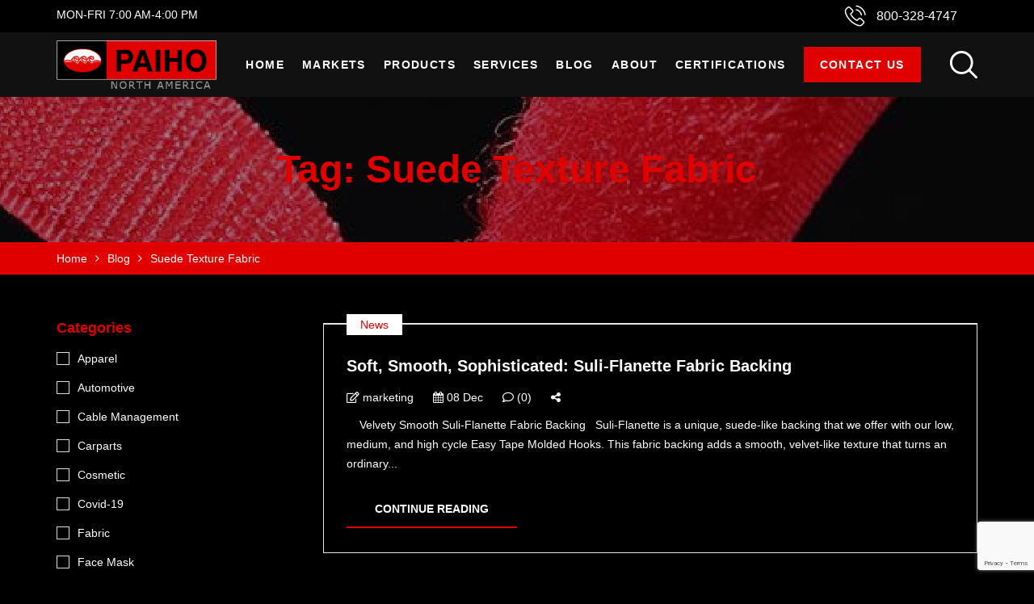

--- FILE ---
content_type: text/html; charset=UTF-8
request_url: https://paiho-usa.com/tag/suede-texture-fabric/
body_size: 26914
content:
<!DOCTYPE html>
<html class="no-js" lang="en">
<head>
    <meta charset="UTF-8"/>
    <meta name="viewport" content="width=device-width, initial-scale=1.0, maximum-scale=1.0,user-scalable=0"/>
    <link rel="profile" href="https://gmpg.org/xfn/11"/>

    <meta name='robots' content='index, follow, max-image-preview:large, max-snippet:-1, max-video-preview:-1' />

	<!-- This site is optimized with the Yoast SEO plugin v24.2 - https://yoast.com/wordpress/plugins/seo/ -->
	<title>Suede Texture Fabric - PAIHO USA</title>
	<link rel="canonical" href="https://paiho-usa.com/tag/suede-texture-fabric/" />
	<meta property="og:locale" content="en_US" />
	<meta property="og:type" content="article" />
	<meta property="og:title" content="Suede Texture Fabric - PAIHO USA" />
	<meta property="og:url" content="https://paiho-usa.com/tag/suede-texture-fabric/" />
	<meta property="og:site_name" content="PAIHO USA" />
	<meta name="twitter:card" content="summary_large_image" />
	<script type="application/ld+json" class="yoast-schema-graph">{"@context":"https://schema.org","@graph":[{"@type":"CollectionPage","@id":"https://paiho-usa.com/tag/suede-texture-fabric/","url":"https://paiho-usa.com/tag/suede-texture-fabric/","name":"Suede Texture Fabric - PAIHO USA","isPartOf":{"@id":"https://paiho-usa.com/#website"},"breadcrumb":{"@id":"https://paiho-usa.com/tag/suede-texture-fabric/#breadcrumb"},"inLanguage":"en"},{"@type":"BreadcrumbList","@id":"https://paiho-usa.com/tag/suede-texture-fabric/#breadcrumb","itemListElement":[{"@type":"ListItem","position":1,"name":"Home","item":"https://paiho-usa.com/"},{"@type":"ListItem","position":2,"name":"Suede Texture Fabric"}]},{"@type":"WebSite","@id":"https://paiho-usa.com/#website","url":"https://paiho-usa.com/","name":"PAIHO USA","description":"Quality You Can Stick With!","potentialAction":[{"@type":"SearchAction","target":{"@type":"EntryPoint","urlTemplate":"https://paiho-usa.com/?s={search_term_string}"},"query-input":{"@type":"PropertyValueSpecification","valueRequired":true,"valueName":"search_term_string"}}],"inLanguage":"en"}]}</script>
	<!-- / Yoast SEO plugin. -->


<link rel='dns-prefetch' href='//www.googletagmanager.com' />
<link rel="alternate" type="application/rss+xml" title="PAIHO USA &raquo; Feed" href="https://paiho-usa.com/feed/" />
<link rel="alternate" type="application/rss+xml" title="PAIHO USA &raquo; Comments Feed" href="https://paiho-usa.com/comments/feed/" />
<link rel="alternate" type="application/rss+xml" title="PAIHO USA &raquo; Suede Texture Fabric Tag Feed" href="https://paiho-usa.com/tag/suede-texture-fabric/feed/" />
<script>
window._wpemojiSettings = {"baseUrl":"https:\/\/s.w.org\/images\/core\/emoji\/15.0.3\/72x72\/","ext":".png","svgUrl":"https:\/\/s.w.org\/images\/core\/emoji\/15.0.3\/svg\/","svgExt":".svg","source":{"concatemoji":"https:\/\/paiho-usa.com\/wp-includes\/js\/wp-emoji-release.min.js?ver=6.6.4"}};
/*! This file is auto-generated */
!function(i,n){var o,s,e;function c(e){try{var t={supportTests:e,timestamp:(new Date).valueOf()};sessionStorage.setItem(o,JSON.stringify(t))}catch(e){}}function p(e,t,n){e.clearRect(0,0,e.canvas.width,e.canvas.height),e.fillText(t,0,0);var t=new Uint32Array(e.getImageData(0,0,e.canvas.width,e.canvas.height).data),r=(e.clearRect(0,0,e.canvas.width,e.canvas.height),e.fillText(n,0,0),new Uint32Array(e.getImageData(0,0,e.canvas.width,e.canvas.height).data));return t.every(function(e,t){return e===r[t]})}function u(e,t,n){switch(t){case"flag":return n(e,"\ud83c\udff3\ufe0f\u200d\u26a7\ufe0f","\ud83c\udff3\ufe0f\u200b\u26a7\ufe0f")?!1:!n(e,"\ud83c\uddfa\ud83c\uddf3","\ud83c\uddfa\u200b\ud83c\uddf3")&&!n(e,"\ud83c\udff4\udb40\udc67\udb40\udc62\udb40\udc65\udb40\udc6e\udb40\udc67\udb40\udc7f","\ud83c\udff4\u200b\udb40\udc67\u200b\udb40\udc62\u200b\udb40\udc65\u200b\udb40\udc6e\u200b\udb40\udc67\u200b\udb40\udc7f");case"emoji":return!n(e,"\ud83d\udc26\u200d\u2b1b","\ud83d\udc26\u200b\u2b1b")}return!1}function f(e,t,n){var r="undefined"!=typeof WorkerGlobalScope&&self instanceof WorkerGlobalScope?new OffscreenCanvas(300,150):i.createElement("canvas"),a=r.getContext("2d",{willReadFrequently:!0}),o=(a.textBaseline="top",a.font="600 32px Arial",{});return e.forEach(function(e){o[e]=t(a,e,n)}),o}function t(e){var t=i.createElement("script");t.src=e,t.defer=!0,i.head.appendChild(t)}"undefined"!=typeof Promise&&(o="wpEmojiSettingsSupports",s=["flag","emoji"],n.supports={everything:!0,everythingExceptFlag:!0},e=new Promise(function(e){i.addEventListener("DOMContentLoaded",e,{once:!0})}),new Promise(function(t){var n=function(){try{var e=JSON.parse(sessionStorage.getItem(o));if("object"==typeof e&&"number"==typeof e.timestamp&&(new Date).valueOf()<e.timestamp+604800&&"object"==typeof e.supportTests)return e.supportTests}catch(e){}return null}();if(!n){if("undefined"!=typeof Worker&&"undefined"!=typeof OffscreenCanvas&&"undefined"!=typeof URL&&URL.createObjectURL&&"undefined"!=typeof Blob)try{var e="postMessage("+f.toString()+"("+[JSON.stringify(s),u.toString(),p.toString()].join(",")+"));",r=new Blob([e],{type:"text/javascript"}),a=new Worker(URL.createObjectURL(r),{name:"wpTestEmojiSupports"});return void(a.onmessage=function(e){c(n=e.data),a.terminate(),t(n)})}catch(e){}c(n=f(s,u,p))}t(n)}).then(function(e){for(var t in e)n.supports[t]=e[t],n.supports.everything=n.supports.everything&&n.supports[t],"flag"!==t&&(n.supports.everythingExceptFlag=n.supports.everythingExceptFlag&&n.supports[t]);n.supports.everythingExceptFlag=n.supports.everythingExceptFlag&&!n.supports.flag,n.DOMReady=!1,n.readyCallback=function(){n.DOMReady=!0}}).then(function(){return e}).then(function(){var e;n.supports.everything||(n.readyCallback(),(e=n.source||{}).concatemoji?t(e.concatemoji):e.wpemoji&&e.twemoji&&(t(e.twemoji),t(e.wpemoji)))}))}((window,document),window._wpemojiSettings);
</script>
<link rel='stylesheet' id='premium-addons-css' href='https://paiho-usa.com/wp-content/plugins/premium-addons-for-elementor/assets/frontend/min-css/premium-addons.min.css?ver=4.10.78' media='all' />
<style id='wp-emoji-styles-inline-css'>

	img.wp-smiley, img.emoji {
		display: inline !important;
		border: none !important;
		box-shadow: none !important;
		height: 1em !important;
		width: 1em !important;
		margin: 0 0.07em !important;
		vertical-align: -0.1em !important;
		background: none !important;
		padding: 0 !important;
	}
</style>
<style id='classic-theme-styles-inline-css'>
/*! This file is auto-generated */
.wp-block-button__link{color:#fff;background-color:#32373c;border-radius:9999px;box-shadow:none;text-decoration:none;padding:calc(.667em + 2px) calc(1.333em + 2px);font-size:1.125em}.wp-block-file__button{background:#32373c;color:#fff;text-decoration:none}
</style>
<style id='global-styles-inline-css'>
:root{--wp--preset--aspect-ratio--square: 1;--wp--preset--aspect-ratio--4-3: 4/3;--wp--preset--aspect-ratio--3-4: 3/4;--wp--preset--aspect-ratio--3-2: 3/2;--wp--preset--aspect-ratio--2-3: 2/3;--wp--preset--aspect-ratio--16-9: 16/9;--wp--preset--aspect-ratio--9-16: 9/16;--wp--preset--color--black: #000000;--wp--preset--color--cyan-bluish-gray: #abb8c3;--wp--preset--color--white: #ffffff;--wp--preset--color--pale-pink: #f78da7;--wp--preset--color--vivid-red: #cf2e2e;--wp--preset--color--luminous-vivid-orange: #ff6900;--wp--preset--color--luminous-vivid-amber: #fcb900;--wp--preset--color--light-green-cyan: #7bdcb5;--wp--preset--color--vivid-green-cyan: #00d084;--wp--preset--color--pale-cyan-blue: #8ed1fc;--wp--preset--color--vivid-cyan-blue: #0693e3;--wp--preset--color--vivid-purple: #9b51e0;--wp--preset--gradient--vivid-cyan-blue-to-vivid-purple: linear-gradient(135deg,rgba(6,147,227,1) 0%,rgb(155,81,224) 100%);--wp--preset--gradient--light-green-cyan-to-vivid-green-cyan: linear-gradient(135deg,rgb(122,220,180) 0%,rgb(0,208,130) 100%);--wp--preset--gradient--luminous-vivid-amber-to-luminous-vivid-orange: linear-gradient(135deg,rgba(252,185,0,1) 0%,rgba(255,105,0,1) 100%);--wp--preset--gradient--luminous-vivid-orange-to-vivid-red: linear-gradient(135deg,rgba(255,105,0,1) 0%,rgb(207,46,46) 100%);--wp--preset--gradient--very-light-gray-to-cyan-bluish-gray: linear-gradient(135deg,rgb(238,238,238) 0%,rgb(169,184,195) 100%);--wp--preset--gradient--cool-to-warm-spectrum: linear-gradient(135deg,rgb(74,234,220) 0%,rgb(151,120,209) 20%,rgb(207,42,186) 40%,rgb(238,44,130) 60%,rgb(251,105,98) 80%,rgb(254,248,76) 100%);--wp--preset--gradient--blush-light-purple: linear-gradient(135deg,rgb(255,206,236) 0%,rgb(152,150,240) 100%);--wp--preset--gradient--blush-bordeaux: linear-gradient(135deg,rgb(254,205,165) 0%,rgb(254,45,45) 50%,rgb(107,0,62) 100%);--wp--preset--gradient--luminous-dusk: linear-gradient(135deg,rgb(255,203,112) 0%,rgb(199,81,192) 50%,rgb(65,88,208) 100%);--wp--preset--gradient--pale-ocean: linear-gradient(135deg,rgb(255,245,203) 0%,rgb(182,227,212) 50%,rgb(51,167,181) 100%);--wp--preset--gradient--electric-grass: linear-gradient(135deg,rgb(202,248,128) 0%,rgb(113,206,126) 100%);--wp--preset--gradient--midnight: linear-gradient(135deg,rgb(2,3,129) 0%,rgb(40,116,252) 100%);--wp--preset--font-size--small: 13px;--wp--preset--font-size--medium: 20px;--wp--preset--font-size--large: 36px;--wp--preset--font-size--x-large: 42px;--wp--preset--font-family--inter: "Inter", sans-serif;--wp--preset--font-family--cardo: Cardo;--wp--preset--spacing--20: 0.44rem;--wp--preset--spacing--30: 0.67rem;--wp--preset--spacing--40: 1rem;--wp--preset--spacing--50: 1.5rem;--wp--preset--spacing--60: 2.25rem;--wp--preset--spacing--70: 3.38rem;--wp--preset--spacing--80: 5.06rem;--wp--preset--shadow--natural: 6px 6px 9px rgba(0, 0, 0, 0.2);--wp--preset--shadow--deep: 12px 12px 50px rgba(0, 0, 0, 0.4);--wp--preset--shadow--sharp: 6px 6px 0px rgba(0, 0, 0, 0.2);--wp--preset--shadow--outlined: 6px 6px 0px -3px rgba(255, 255, 255, 1), 6px 6px rgba(0, 0, 0, 1);--wp--preset--shadow--crisp: 6px 6px 0px rgba(0, 0, 0, 1);}:where(.is-layout-flex){gap: 0.5em;}:where(.is-layout-grid){gap: 0.5em;}body .is-layout-flex{display: flex;}.is-layout-flex{flex-wrap: wrap;align-items: center;}.is-layout-flex > :is(*, div){margin: 0;}body .is-layout-grid{display: grid;}.is-layout-grid > :is(*, div){margin: 0;}:where(.wp-block-columns.is-layout-flex){gap: 2em;}:where(.wp-block-columns.is-layout-grid){gap: 2em;}:where(.wp-block-post-template.is-layout-flex){gap: 1.25em;}:where(.wp-block-post-template.is-layout-grid){gap: 1.25em;}.has-black-color{color: var(--wp--preset--color--black) !important;}.has-cyan-bluish-gray-color{color: var(--wp--preset--color--cyan-bluish-gray) !important;}.has-white-color{color: var(--wp--preset--color--white) !important;}.has-pale-pink-color{color: var(--wp--preset--color--pale-pink) !important;}.has-vivid-red-color{color: var(--wp--preset--color--vivid-red) !important;}.has-luminous-vivid-orange-color{color: var(--wp--preset--color--luminous-vivid-orange) !important;}.has-luminous-vivid-amber-color{color: var(--wp--preset--color--luminous-vivid-amber) !important;}.has-light-green-cyan-color{color: var(--wp--preset--color--light-green-cyan) !important;}.has-vivid-green-cyan-color{color: var(--wp--preset--color--vivid-green-cyan) !important;}.has-pale-cyan-blue-color{color: var(--wp--preset--color--pale-cyan-blue) !important;}.has-vivid-cyan-blue-color{color: var(--wp--preset--color--vivid-cyan-blue) !important;}.has-vivid-purple-color{color: var(--wp--preset--color--vivid-purple) !important;}.has-black-background-color{background-color: var(--wp--preset--color--black) !important;}.has-cyan-bluish-gray-background-color{background-color: var(--wp--preset--color--cyan-bluish-gray) !important;}.has-white-background-color{background-color: var(--wp--preset--color--white) !important;}.has-pale-pink-background-color{background-color: var(--wp--preset--color--pale-pink) !important;}.has-vivid-red-background-color{background-color: var(--wp--preset--color--vivid-red) !important;}.has-luminous-vivid-orange-background-color{background-color: var(--wp--preset--color--luminous-vivid-orange) !important;}.has-luminous-vivid-amber-background-color{background-color: var(--wp--preset--color--luminous-vivid-amber) !important;}.has-light-green-cyan-background-color{background-color: var(--wp--preset--color--light-green-cyan) !important;}.has-vivid-green-cyan-background-color{background-color: var(--wp--preset--color--vivid-green-cyan) !important;}.has-pale-cyan-blue-background-color{background-color: var(--wp--preset--color--pale-cyan-blue) !important;}.has-vivid-cyan-blue-background-color{background-color: var(--wp--preset--color--vivid-cyan-blue) !important;}.has-vivid-purple-background-color{background-color: var(--wp--preset--color--vivid-purple) !important;}.has-black-border-color{border-color: var(--wp--preset--color--black) !important;}.has-cyan-bluish-gray-border-color{border-color: var(--wp--preset--color--cyan-bluish-gray) !important;}.has-white-border-color{border-color: var(--wp--preset--color--white) !important;}.has-pale-pink-border-color{border-color: var(--wp--preset--color--pale-pink) !important;}.has-vivid-red-border-color{border-color: var(--wp--preset--color--vivid-red) !important;}.has-luminous-vivid-orange-border-color{border-color: var(--wp--preset--color--luminous-vivid-orange) !important;}.has-luminous-vivid-amber-border-color{border-color: var(--wp--preset--color--luminous-vivid-amber) !important;}.has-light-green-cyan-border-color{border-color: var(--wp--preset--color--light-green-cyan) !important;}.has-vivid-green-cyan-border-color{border-color: var(--wp--preset--color--vivid-green-cyan) !important;}.has-pale-cyan-blue-border-color{border-color: var(--wp--preset--color--pale-cyan-blue) !important;}.has-vivid-cyan-blue-border-color{border-color: var(--wp--preset--color--vivid-cyan-blue) !important;}.has-vivid-purple-border-color{border-color: var(--wp--preset--color--vivid-purple) !important;}.has-vivid-cyan-blue-to-vivid-purple-gradient-background{background: var(--wp--preset--gradient--vivid-cyan-blue-to-vivid-purple) !important;}.has-light-green-cyan-to-vivid-green-cyan-gradient-background{background: var(--wp--preset--gradient--light-green-cyan-to-vivid-green-cyan) !important;}.has-luminous-vivid-amber-to-luminous-vivid-orange-gradient-background{background: var(--wp--preset--gradient--luminous-vivid-amber-to-luminous-vivid-orange) !important;}.has-luminous-vivid-orange-to-vivid-red-gradient-background{background: var(--wp--preset--gradient--luminous-vivid-orange-to-vivid-red) !important;}.has-very-light-gray-to-cyan-bluish-gray-gradient-background{background: var(--wp--preset--gradient--very-light-gray-to-cyan-bluish-gray) !important;}.has-cool-to-warm-spectrum-gradient-background{background: var(--wp--preset--gradient--cool-to-warm-spectrum) !important;}.has-blush-light-purple-gradient-background{background: var(--wp--preset--gradient--blush-light-purple) !important;}.has-blush-bordeaux-gradient-background{background: var(--wp--preset--gradient--blush-bordeaux) !important;}.has-luminous-dusk-gradient-background{background: var(--wp--preset--gradient--luminous-dusk) !important;}.has-pale-ocean-gradient-background{background: var(--wp--preset--gradient--pale-ocean) !important;}.has-electric-grass-gradient-background{background: var(--wp--preset--gradient--electric-grass) !important;}.has-midnight-gradient-background{background: var(--wp--preset--gradient--midnight) !important;}.has-small-font-size{font-size: var(--wp--preset--font-size--small) !important;}.has-medium-font-size{font-size: var(--wp--preset--font-size--medium) !important;}.has-large-font-size{font-size: var(--wp--preset--font-size--large) !important;}.has-x-large-font-size{font-size: var(--wp--preset--font-size--x-large) !important;}
:where(.wp-block-post-template.is-layout-flex){gap: 1.25em;}:where(.wp-block-post-template.is-layout-grid){gap: 1.25em;}
:where(.wp-block-columns.is-layout-flex){gap: 2em;}:where(.wp-block-columns.is-layout-grid){gap: 2em;}
:root :where(.wp-block-pullquote){font-size: 1.5em;line-height: 1.6;}
</style>
<link rel='stylesheet' id='powertip-css' href='https://paiho-usa.com/wp-content/plugins/devvn-image-hotspot/frontend/css/jquery.powertip.min.css?ver=1.2.0' media='all' />
<link rel='stylesheet' id='maps-points-css' href='https://paiho-usa.com/wp-content/plugins/devvn-image-hotspot/frontend/css/maps_points.css?ver=1.2.8' media='all' />
<link rel='stylesheet' id='animate-css-css' href='https://paiho-usa.com/wp-content/plugins/ovic-addon-toolkit/assets/css/animate.min.css?ver=3.7.0' media='all' />
<link rel='stylesheet' id='growl-css' href='https://paiho-usa.com/wp-content/plugins/ovic-addon-toolkit/assets/3rd-party/growl/growl.min.css?ver=1.3.5' media='all' />
<link rel='stylesheet' id='ovic-core-css' href='https://paiho-usa.com/wp-content/plugins/ovic-addon-toolkit/assets/css/ovic-core.min.css?ver=2.6.1' media='all' />
<link rel='stylesheet' id='tss-css' href='https://paiho-usa.com/wp-content/plugins/testimonial-slider-and-showcase/assets/css/wptestimonial.css?ver=2.3.15' media='all' />
<style id='woocommerce-inline-inline-css'>
.woocommerce form .form-row .required { visibility: visible; }
</style>
<link rel='stylesheet' id='pa-admin-bar-css' href='https://paiho-usa.com/wp-content/plugins/premium-addons-for-elementor/admin/assets/css/admin-bar.css?ver=4.10.78' media='all' />
<link rel='stylesheet' id='dgwt-wcas-style-css' href='https://paiho-usa.com/wp-content/plugins/ajax-search-for-woocommerce/assets/css/style.min.css?ver=1.29.0' media='all' />
<link rel='stylesheet' id='font-awesome-css' href='https://paiho-usa.com/wp-content/plugins/elementor/assets/lib/font-awesome/css/font-awesome.min.css?ver=4.7.0' media='all' />
<link rel='stylesheet' id='megamenu-frontend-css' href='https://paiho-usa.com/wp-content/plugins/ovic-addon-toolkit/includes/extends/megamenu/assets/css/megamenu.min.css?ver=6.6.4' media='all' />
<link rel='stylesheet' id='scrollbar-css' href='https://paiho-usa.com/wp-content/themes/armania/assets/vendor/scrollbar/scrollbar.min.css?ver=0.2.10' media='all' />
<link rel='stylesheet' id='chosen-css' href='https://paiho-usa.com/wp-content/themes/armania/assets/vendor/chosen/chosen.min.css?ver=1.8.7' media='all' />
<link rel='stylesheet' id='bootstrap-css' href='https://paiho-usa.com/wp-content/themes/armania/assets/css/bootstrap.min.css?ver=3.4.1' media='all' />
<link rel='stylesheet' id='main-icon-css' href='https://paiho-usa.com/wp-content/themes/armania/assets/vendor/main-icon/style.min.css?ver=1.0.0' media='all' />
<link rel='stylesheet' id='font-face-css' href='https://paiho-usa.com/wp-content/themes/armania/assets/css/font-face.min.css?ver=1.2.3' media='all' />
<link rel='stylesheet' id='armania-fonts-css' href='//fonts.googleapis.com/css?family=Open+Sans%3A300%2C400%2C600%2C700%7CPoppins%3A300%2C400%2C500%2C600%2C700%7CSpartan%3A300%2C400%2C600%2C700%7CManrope%3A300%2C400%2C500%2C600%2C700%7CDancing+Script%3A400%2C500%2C600%2C700%7CWork+Sans%3A300%3B400%3B500%3B600%3B700%7COswald%3A300%3B400%3B500%3B600%3B700&#038;display=swap&#038;ver=1.2.3' media='all' />
<link rel='stylesheet' id='armania-css' href='https://paiho-usa.com/wp-content/themes/armania/assets/css/style.min.css?ver=1.2.3' media='all' />
<style id='armania-inline-css'>
.wrap_svl_center_box { width: 100%; } div#body_drag_11365 { width: 100%; } .header-top { background: #000 !important; } .header.style-12 .header-info { background: #000 !important; } .header-mid { background: #111; } span.text { color: #fff; } ul#menu-primary-menu-sport a { color: #fff; } .block-userlink.armania-dropdown, .block-minicart.armania-dropdown { display: none !important; } ul#menu-primary-menu-sport { float: right; } .ovic-banner.style-42.right .content { margin-left: 0 !important; padding-top: 70px; } .ovic-banner.style-42 .button { font-size: 22px !important; line-height: 30px !important; border-bottom: 2px solid #e00000 !important; text-decoration: none !Important; } .ovic-banner.style-42.right .inner { padding: 81px 30px 30px !Important; } .product-item .product-inner { border: 1px solid #e8e8e8; } .product-inner { background: #000000; } .product-red .elementor-widget-wrap.elementor-element-populated:hover { background: #e00000; } .tss-wrapper .tss-carousel1 .item-content-wrapper .item-content, .tss-carousel h3.author-name, span.author-designation { color: #fff !important; } .tss-wrapper .tss-carousel1 .item-content-wrapper .item-content { font-size: 20px; } .elementor-8130 .elementor-element.elementor-element-2ab53c2 { margin: 0 auto; } .blog-item.style-16 .post-date { border: 2px solid #e00000; } .post-excerpt { color: #fff !important; } .post-info h2.post-title a { color: #fff; } .header.style-12 .header-info .title { font-size: 16px !important; font-weight: 400; } .post-readmore a { color: #fff !important; border-bottom: 2px solid #e00000 !important; } .ovic-newsletter.style-16 .title { color: #e00000; } button.submit-newsletter { background: #e00000; } ul#menu-footer-company { list-style-type: none; line-height: 2; padding-left: 0; } ul#menu-footer-company li a:hover, ul#menu-footer-company li:hover, a:hover { color: #e00000; } .header-sticky { background-color: #000 !important; } .header-sticky a{ color: #fff !important; } @media screen and (max-width: 600px){ .header-control { display: block; } .header-mobile.style-12 .main { display: none; } a.woo-cart-link.icon-link { display: none; } } span.author-designation::before { content: ''; width: 30px; border: 1px solid #fff; display: inline-block; position: relative; top: -5px; left: -12px; background: #fff; } span.author-designation::after { content: ''; width: 30px; border: 1px solid #fff; display: inline-block; position: relative; top: -5px; left: 12px; background: #fff; } .cat-list a{ color: #e00000 !important; font-weight: 500; } .cat-list{ background:#fff !important; } .post-readmore a { background: #e00000 !important; } a.button-loadmore.button { color: #fff !important; } h2.widget-title, h1.post-title, h2, legend { color: #e00000; } .sidebar-inner li a, label { color: #fff !important; } .widget_product_search button[type=submit]::before, .widget_search button[type=submit]::before { color: #e00000 !important; } input#search-form-60cc9caa5ec7e::placeholder, nav.woocommerce-MyAccount-navigation a { color: #000 !important; } span.content span { color: #fff !important; } span.icon { background: none !important; } ul.trail-items.breadcrumb li a:hover { color: #fff !important; } button.search-submit, .woocommerce-account .col2-set .col-2::before { background: #e00000; } .page-id-11011 .product-info.equal-elem p, .page-id-11011 .product-info.equal-elem h2 a { color: #000; } .header-sticky.is-sticky li.btun a { background: #e00000; padding: 10px 20px !important; margin-top: 3px !important; } @media (min-width: 1396px){ .elementor-section.elementor-section-boxed:not(.elementor-has-width) > .elementor-container{ width: 1366px; } .elementor-section-stretched.elementor-section-boxed:not(.elementor-has-width) > .elementor-container, .site > .elementor > .elementor-inner, .container{ width: 1396px; } .wcfm-store-page #main{ width: 1396px !important; } .box-nav-vertical .vertical-menu > .menu-item > .megamenu{ max-width: 1156px !important; } .header.style-05_2 ~ .header-sticky .box-nav-vertical .vertical-menu > .menu-item > .megamenu, .header.style-05_2 .box-nav-vertical .vertical-menu > .menu-item > .megamenu{ max-width: 1126px !important; } .header.style-14 ~ .header-sticky .box-nav-vertical .vertical-menu > .menu-item > .megamenu, .header.style-14 .box-nav-vertical .vertical-menu > .menu-item > .megamenu{ max-width: 1093px !important; } }body{ --e-main-color: #111111; --e-main-color-2: #e00000; --e-main-color-3: #ffffff; --e-main-text-color-2: #ffffff; --e-main-special: Tahoma; } body{ --e-font_caros: "Caros"; --e-font_caros_500: "Caros Medium"; --e-font_caros_700: "Caros Bold"; --e-font_caros_fw: 400; } .ovic-testmonials.style-05 .position, .product-item.style-30 .armania-countdown .text, .product-item.style-35 .price del, .product-item.style-26 .price del, .font-face-caros { font-family: "Caros"; font-weight: normal; } .ovic-tab.style-16 .tab-link, .ovic-tab.style-14 .tabs, .ovic-countdown.style-05 .subtitle, .ovic-countdown.style-05 .armania-countdown .text, .ovic-category.style-11 .count, .ovic-category.style-09 .link, .header.style-18 .block-userlink > a, .skin-digital .product-labels > *, .skin-furniture-02 .product-labels > * .product-item.style-30 .armania-countdown > *, .blog-item.style-15 .post-title, .ovic-newsletter.style-15 .title, .font-face-caros-medium { font-family: "Caros Medium"; font-weight: normal; } .ovic-testmonials.style-05 .name, .ovic-tab.style-16 .tab-title, .ovic-tab.style-14 .tab-title, .ovic-countdown.style-05, .ovic-category.style-11 .title, .header.style-18 .header-control .inner-control > * > a, .header.style-18 .box-header-nav .main-menu > .menu-item > a, .header.style-18 ~ .header-sticky .box-header-nav .main-menu > .menu-item > a, .header.style-08_2 ~ .header-sticky .box-header-nav .main-menu > .menu-item > a, .header.style-08_2 .box-header-nav .main-menu > .menu-item > a, .product-item.style-30 .add-to-cart a, .product-item.style-30 .single_add_to_cart_button, .product-item.style-30 .added_to_cart, .product-item.style-30 .price, .product-item.style-35 .price, .product-item.style-26 .price, .ovic-products.style-35 .button-products .button, .ovic-products.style-26 .button-products .button, .ovic-blog.style-15 .head .title, .ovic-newsletter.style-18 .submit-newsletter, .ovic-newsletter.style-18 .title, .ovic-newsletter.style-15 .submit-newsletter, .font-face-caros-bold { font-family: "Caros Bold"; font-weight: normal; } 
</style>
<link rel='stylesheet' id='armania_desktop_version-css' href='https://paiho-usa.com/wp-content/themes/armania/assets/css/style-desktop.min.css?ver=1.2.3' media='all' />
<link rel='stylesheet' id='armania-main-css' href='https://paiho-usa.com/wp-content/themes/armania-child/style.css?ver=1.2.3' media='all' />
<link rel='stylesheet' id='chld_thm_cfg_separate-css' href='https://paiho-usa.com/wp-content/themes/armania-child/ctc-style.css?ver=6.6.4' media='all' />
<link rel='stylesheet' id='slick-css' href='https://paiho-usa.com/wp-content/plugins/ovic-addon-toolkit/assets/3rd-party/slick/slick.min.css?ver=1.0.1' media='all' />
<link rel='stylesheet' id='ari-fancybox-css' href='https://paiho-usa.com/wp-content/plugins/ari-fancy-lightbox/assets/fancybox/jquery.fancybox.min.css?ver=1.3.18' media='all' />
<style id='ari-fancybox-inline-css'>
BODY .fancybox-container{z-index:200000}BODY .fancybox-is-open .fancybox-bg{opacity:0.87}BODY .fancybox-bg {background-color:#0f0f11}BODY .fancybox-thumbs {background-color:#ffffff}
</style>
<script type="text/template" id="tmpl-ovic-notice-popup">
    <# if ( data.img_url != '' ) { #>
    <figure>
        <img src="{{data.img_url}}" alt="{{data.title}}" class="growl-thumb"/>
    </figure>
    <# } #>
    <p class="growl-content">
        <# if ( data.title != '' ) { #>
        <span>{{data.title}}</span>
        <# } #>
        {{{data.content}}}
    </p>
</script>
<script id="woocommerce-google-analytics-integration-gtag-js-after">
/* Google Analytics for WooCommerce (gtag.js) */
					window.dataLayer = window.dataLayer || [];
					function gtag(){dataLayer.push(arguments);}
					// Set up default consent state.
					for ( const mode of [{"analytics_storage":"denied","ad_storage":"denied","ad_user_data":"denied","ad_personalization":"denied","region":["AT","BE","BG","HR","CY","CZ","DK","EE","FI","FR","DE","GR","HU","IS","IE","IT","LV","LI","LT","LU","MT","NL","NO","PL","PT","RO","SK","SI","ES","SE","GB","CH"]}] || [] ) {
						gtag( "consent", "default", { "wait_for_update": 500, ...mode } );
					}
					gtag("js", new Date());
					gtag("set", "developer_id.dOGY3NW", true);
					gtag("config", "G-YL0XDD74L0", {"track_404":true,"allow_google_signals":true,"logged_in":false,"linker":{"domains":[],"allow_incoming":false},"custom_map":{"dimension1":"logged_in"}});
</script>
<script src="https://paiho-usa.com/wp-includes/js/jquery/jquery.min.js?ver=3.7.1" id="jquery-core-js"></script>
<script src="https://paiho-usa.com/wp-includes/js/jquery/jquery-migrate.min.js?ver=3.4.1" id="jquery-migrate-js"></script>
<script src="https://paiho-usa.com/wp-content/plugins/woocommerce/assets/js/jquery-blockui/jquery.blockUI.min.js?ver=2.7.0-wc.9.5.2" id="jquery-blockui-js" defer data-wp-strategy="defer"></script>
<script id="wc-add-to-cart-js-extra">
var wc_add_to_cart_params = {"ajax_url":"\/wp-admin\/admin-ajax.php","wc_ajax_url":"\/?wc-ajax=%%endpoint%%","i18n_view_cart":"View cart","cart_url":"https:\/\/paiho-usa.com","is_cart":"","cart_redirect_after_add":"no"};
</script>
<script src="https://paiho-usa.com/wp-content/plugins/woocommerce/assets/js/frontend/add-to-cart.min.js?ver=9.5.2" id="wc-add-to-cart-js" defer data-wp-strategy="defer"></script>
<script src="https://paiho-usa.com/wp-content/plugins/woocommerce/assets/js/js-cookie/js.cookie.min.js?ver=2.1.4-wc.9.5.2" id="js-cookie-js" defer data-wp-strategy="defer"></script>
<script id="woocommerce-js-extra">
var woocommerce_params = {"ajax_url":"\/wp-admin\/admin-ajax.php","wc_ajax_url":"\/?wc-ajax=%%endpoint%%"};
</script>
<script src="https://paiho-usa.com/wp-content/plugins/woocommerce/assets/js/frontend/woocommerce.min.js?ver=9.5.2" id="woocommerce-js" defer data-wp-strategy="defer"></script>
<script id="ari-fancybox-js-extra">
var ARI_FANCYBOX = {"lightbox":{"backFocus":false,"trapFocus":false,"thumbs":{"hideOnClose":false},"touch":{"vertical":true,"momentum":true},"buttons":["slideShow","fullScreen","thumbs","close"],"lang":"custom","i18n":{"custom":{"PREV":"Previous","NEXT":"Next","PLAY_START":"Start slideshow (P)","PLAY_STOP":"Stop slideshow (P)","FULL_SCREEN":"Full screen (F)","THUMBS":"Thumbnails (G)","CLOSE":"Close (Esc)","ERROR":"The requested content cannot be loaded. <br\/> Please try again later."}}},"convert":{"pdf":{"convert":true,"internal":{"viewer":"iframe"},"external":{"convert":true}}},"viewers":{"pdfjs":{"url":"https:\/\/paiho-usa.com\/wp-content\/plugins\/ari-fancy-lightbox\/assets\/pdfjs\/web\/viewer.html"}}};
</script>
<script src="https://paiho-usa.com/wp-content/plugins/ari-fancy-lightbox/assets/fancybox/jquery.fancybox.min.js?ver=1.3.18" id="ari-fancybox-js"></script>
<link rel="https://api.w.org/" href="https://paiho-usa.com/wp-json/" /><link rel="alternate" title="JSON" type="application/json" href="https://paiho-usa.com/wp-json/wp/v2/tags/594" /><link rel="EditURI" type="application/rsd+xml" title="RSD" href="https://paiho-usa.com/xmlrpc.php?rsd" />
<meta name="generator" content="WordPress 6.6.4" />
<meta name="generator" content="WooCommerce 9.5.2" />

		<script>

			jQuery(window).on('elementor/frontend/init', function () {
				var previewIframe = jQuery('#elementor-preview-iframe').get(0);

				// Attach a load event listener to the preview iframe
				jQuery(previewIframe).on('load', function () {
					var tpg_selector = tpg_str_rev("nottub-tropmi-gpttr nottub-aera-noitces-dda-rotnemele");

					var logo = "https://paiho-usa.com/wp-content/plugins/the-post-grid";
					var log_path = "/assets/images/icon-40x40.svg"; //tpg_str_rev("gvs.04x04-noci/segami/stessa/");

					jQuery('<div class="' + tpg_selector + '" style="vertical-align: bottom;margin-left: 5px;"><img src="' + logo + log_path + '" alt="TPG"/></div>').insertBefore(".elementor-add-section-drag-title");
				});

			});
		</script>
		<style>
			:root {
				--tpg-primary-color: #0d6efd;
				--tpg-secondary-color: #0654c4;
				--tpg-primary-light: #c4d0ff
			}

					</style>

				<style>
			.dgwt-wcas-ico-magnifier,.dgwt-wcas-ico-magnifier-handler{max-width:20px}.dgwt-wcas-search-wrapp{max-width:600px}		</style>
		
<script async src=https://www.googletagmanager.com/gtag/js?id=UA-26238807-1></script>

<script>

  window.dataLayer = window.dataLayer || [];

  function gtag(){dataLayer.push(arguments);}

  gtag("js", new Date());

 

  gtag("config", "UA-26238807-1");

</script>
<meta name="google-site-verification" content="s_EBf2V-y92_WSLJBlso_WviGvSp-V77iFrUxo8qNX8" />	<noscript><style>.woocommerce-product-gallery{ opacity: 1 !important; }</style></noscript>
	<meta name="generator" content="Elementor 3.27.0; features: additional_custom_breakpoints; settings: css_print_method-external, google_font-enabled, font_display-auto">
			<style>
				.e-con.e-parent:nth-of-type(n+4):not(.e-lazyloaded):not(.e-no-lazyload),
				.e-con.e-parent:nth-of-type(n+4):not(.e-lazyloaded):not(.e-no-lazyload) * {
					background-image: none !important;
				}
				@media screen and (max-height: 1024px) {
					.e-con.e-parent:nth-of-type(n+3):not(.e-lazyloaded):not(.e-no-lazyload),
					.e-con.e-parent:nth-of-type(n+3):not(.e-lazyloaded):not(.e-no-lazyload) * {
						background-image: none !important;
					}
				}
				@media screen and (max-height: 640px) {
					.e-con.e-parent:nth-of-type(n+2):not(.e-lazyloaded):not(.e-no-lazyload),
					.e-con.e-parent:nth-of-type(n+2):not(.e-lazyloaded):not(.e-no-lazyload) * {
						background-image: none !important;
					}
				}
			</style>
			<style id="custom-background-css">
body.custom-background { background-color: #000000; }
</style>
	<meta name="generator" content="Powered by Slider Revolution 6.5.25 - responsive, Mobile-Friendly Slider Plugin for WordPress with comfortable drag and drop interface." />
<style id='wp-fonts-local'>
@font-face{font-family:Inter;font-style:normal;font-weight:300 900;font-display:fallback;src:url('https://paiho-usa.com/wp-content/plugins/woocommerce/assets/fonts/Inter-VariableFont_slnt,wght.woff2') format('woff2');font-stretch:normal;}
@font-face{font-family:Cardo;font-style:normal;font-weight:400;font-display:fallback;src:url('https://paiho-usa.com/wp-content/plugins/woocommerce/assets/fonts/cardo_normal_400.woff2') format('woff2');}
</style>
<link rel="icon" href="https://paiho-usa.com/wp-content/uploads/2021/07/cropped-Screenshot_1-1-32x32.png" sizes="32x32" />
<link rel="icon" href="https://paiho-usa.com/wp-content/uploads/2021/07/cropped-Screenshot_1-1-192x192.png" sizes="192x192" />
<link rel="apple-touch-icon" href="https://paiho-usa.com/wp-content/uploads/2021/07/cropped-Screenshot_1-1-180x180.png" />
<meta name="msapplication-TileImage" content="https://paiho-usa.com/wp-content/uploads/2021/07/cropped-Screenshot_1-1-270x270.png" />
<script>function setREVStartSize(e){
			//window.requestAnimationFrame(function() {
				window.RSIW = window.RSIW===undefined ? window.innerWidth : window.RSIW;
				window.RSIH = window.RSIH===undefined ? window.innerHeight : window.RSIH;
				try {
					var pw = document.getElementById(e.c).parentNode.offsetWidth,
						newh;
					pw = pw===0 || isNaN(pw) || (e.l=="fullwidth" || e.layout=="fullwidth") ? window.RSIW : pw;
					e.tabw = e.tabw===undefined ? 0 : parseInt(e.tabw);
					e.thumbw = e.thumbw===undefined ? 0 : parseInt(e.thumbw);
					e.tabh = e.tabh===undefined ? 0 : parseInt(e.tabh);
					e.thumbh = e.thumbh===undefined ? 0 : parseInt(e.thumbh);
					e.tabhide = e.tabhide===undefined ? 0 : parseInt(e.tabhide);
					e.thumbhide = e.thumbhide===undefined ? 0 : parseInt(e.thumbhide);
					e.mh = e.mh===undefined || e.mh=="" || e.mh==="auto" ? 0 : parseInt(e.mh,0);
					if(e.layout==="fullscreen" || e.l==="fullscreen")
						newh = Math.max(e.mh,window.RSIH);
					else{
						e.gw = Array.isArray(e.gw) ? e.gw : [e.gw];
						for (var i in e.rl) if (e.gw[i]===undefined || e.gw[i]===0) e.gw[i] = e.gw[i-1];
						e.gh = e.el===undefined || e.el==="" || (Array.isArray(e.el) && e.el.length==0)? e.gh : e.el;
						e.gh = Array.isArray(e.gh) ? e.gh : [e.gh];
						for (var i in e.rl) if (e.gh[i]===undefined || e.gh[i]===0) e.gh[i] = e.gh[i-1];
											
						var nl = new Array(e.rl.length),
							ix = 0,
							sl;
						e.tabw = e.tabhide>=pw ? 0 : e.tabw;
						e.thumbw = e.thumbhide>=pw ? 0 : e.thumbw;
						e.tabh = e.tabhide>=pw ? 0 : e.tabh;
						e.thumbh = e.thumbhide>=pw ? 0 : e.thumbh;
						for (var i in e.rl) nl[i] = e.rl[i]<window.RSIW ? 0 : e.rl[i];
						sl = nl[0];
						for (var i in nl) if (sl>nl[i] && nl[i]>0) { sl = nl[i]; ix=i;}
						var m = pw>(e.gw[ix]+e.tabw+e.thumbw) ? 1 : (pw-(e.tabw+e.thumbw)) / (e.gw[ix]);
						newh =  (e.gh[ix] * m) + (e.tabh + e.thumbh);
					}
					var el = document.getElementById(e.c);
					if (el!==null && el) el.style.height = newh+"px";
					el = document.getElementById(e.c+"_wrapper");
					if (el!==null && el) {
						el.style.height = newh+"px";
						el.style.display = "block";
					}
				} catch(e){
					console.log("Failure at Presize of Slider:" + e)
				}
			//});
		  };</script>
<style type="text/css">.ovic-menu-clone-wrap .head-menu-mobile{background-position:center center;background-repeat:no-repeat;background-attachment:scroll;background-size:cover;}body{font-family:"Tahoma";color:#ffffff;font-weight:normal;}</style>		<style id="wp-custom-css">
			/*.page-id-11011 h2.product-title:hover{
    color: #e00000 !important;
    font-weight: 500;
}*/
.prod_cat p {
    text-align: left;
}
.prod_cat .product-info {
    padding: 0px 0px 0px 20px;
}
.prod_cat h2.product-title {
    padding: 0px 0px 10px 0px;
}

.prod_cat h2.product-title:hover{
    color: #e00000;
}
.prod_cat h2.product-title:hover, .product-item:hover div div .product-title, .product-item:hover div div .woocommerce-product-details__short-description p {
    color: #e00000;
}

.outer_main_slider .elementor-widget-wrap.elementor-element-populated {
    padding: 0;
}
.more_titles h2 {
    font-size: 28px;
    margin-bottom: 0;
}
.maskid div#body_drag_11365 {
    width: 82%;
}
h1.title {
    color: #e00000;
}
p.err {
    font-size: 10rem;
    padding: 0;
    margin: 0;
    line-height: 1;
}
@media screen and (max-width: 1080px) {
.table-responsive {
    margin-bottom: 0;
    border: 0;
    display: block;
    width: 100%;
    overflow-x: auto;
}
}
.elementor-8184 .elementor-element.elementor-element-223fd37 {text-align: left !important;}		</style>
		</head>

<body class="archive tag tag-suede-texture-fabric tag-594 custom-background wp-embed-responsive theme-armania rttpg rttpg-7.7.15 radius-frontend rttpg-body-wrap woocommerce-no-js rtwpvs rtwpvs-squared rtwpvs-attribute-behavior-blur rtwpvs-archive-align-left rtwpvs-tooltip skin-sports  armania-v1.2.3 elementor-default elementor-kit-11">

<a href="#" class="overlay-body"></a>

<!-- #page -->
<div id="page" class="site">

    <header id="header" class="header style-12">
    <div class="header-top">
        <div class="container">
            <div class="header-inner">
                <div class="header-left">
                                        <div class="ovic-menu-wapper horizontal"><ul id="menu-time" class="ovic-menu header-submenu header_topmenu ovic-menu"><li id="menu-item-12992" class="menu-item menu-item-type-custom menu-item-object-custom menu-item-12992"><a href="#" class="disable-link" data-megamenu="0"><span class="text">MON-FRI 7:00 AM-4:00 PM</span></a></li>
</ul></div>                </div>
                <div class="header-right">
                                            <div class="header-info">
        <div class="icon">
            <span class="main-icon-phone-call"></span>
        </div>
        <div class="content">
            <p class="subtitle">Hotline:</p>
            <p class="title"><a href="tel:800-328-4747">800-328-4747</a></p>
        </div>
    </div>
                </div>
            </div>
        </div>
    </div>
    <div class="header-mid">
        <div class="container">
            <div class="header-inner megamenu-wrap">
                <div class="logo"><a href="https://paiho-usa.com/"><figure><img alt="PAIHO USA" src="https://paiho-usa.com/wp-content/uploads/2021/05/image1.png" class="_rw" /></figure></a></div>                <div class="box-header-nav">
                    <div class="ovic-menu-wapper horizontal"><ul id="menu-primary-menu" class="armania-nav main-menu horizontal-menu ovic-menu"><li id="menu-item-10401" class="menu-item menu-item-type-custom menu-item-object-custom menu-item-10401"><a href="/" data-megamenu="0">Home</a></li>
<li id="menu-item-12394" class="menu-item menu-item-type-custom menu-item-object-custom menu-item-has-children menu-item-12394"><a href="#Markets-category-section" data-megamenu="0">Markets</a>
<ul class="sub-menu">
	<li id="menu-item-12009" class="menu-item menu-item-type-post_type menu-item-object-page menu-item-12009"><a href="https://paiho-usa.com/markets/medical/" data-megamenu="0">Medical</a></li>
	<li id="menu-item-11871" class="menu-item menu-item-type-post_type menu-item-object-page menu-item-11871"><a href="https://paiho-usa.com/markets/tactical/" data-megamenu="0">Tactical</a></li>
	<li id="menu-item-11207" class="menu-item menu-item-type-custom menu-item-object-custom menu-item-has-children menu-item-11207"><a href="#" class="disable-link" data-megamenu="0">Transportation</a>
	<ul class="sub-menu">
		<li id="menu-item-11915" class="menu-item menu-item-type-post_type menu-item-object-page menu-item-11915"><a href="https://paiho-usa.com/markets/automotive/" data-megamenu="0">Automotive</a></li>
		<li id="menu-item-11914" class="menu-item menu-item-type-post_type menu-item-object-page menu-item-11914"><a href="https://paiho-usa.com/markets/aerospace/" data-megamenu="0">Aerospace</a></li>
	</ul>
</li>
	<li id="menu-item-11869" class="menu-item menu-item-type-post_type menu-item-object-page menu-item-11869"><a href="https://paiho-usa.com/markets/cable-management/" data-megamenu="0">Cable Management</a></li>
	<li id="menu-item-11868" class="menu-item menu-item-type-post_type menu-item-object-page menu-item-11868"><a href="https://paiho-usa.com/markets/resale-distribution/" data-megamenu="0">Resale/Distribution</a></li>
	<li id="menu-item-11867" class="menu-item menu-item-type-post_type menu-item-object-page menu-item-11867"><a href="https://paiho-usa.com/markets/apparel-footwear/" data-megamenu="0">Apparel/Footwear</a></li>
	<li id="menu-item-11866" class="menu-item menu-item-type-post_type menu-item-object-page menu-item-11866"><a href="https://paiho-usa.com/graphics-display/" data-megamenu="0">Graphics/Displays</a></li>
</ul>
</li>
<li id="menu-item-10403" class="menu-item menu-item-type-custom menu-item-object-custom menu-item-has-children menu-item-10403"><a href="#Products-category-section" data-megamenu="0">Products</a>
<ul class="sub-menu">
	<li id="menu-item-11208" class="menu-item menu-item-type-custom menu-item-object-custom menu-item-11208"><a href="/product-category/standard-hook-and-loop" data-megamenu="0">Standard Hook and Loop</a></li>
	<li id="menu-item-11209" class="menu-item menu-item-type-custom menu-item-object-custom menu-item-11209"><a href="https://paiho-usa.com/product-category/specialty-hook-and-loop" data-megamenu="0">Specialty Hook and Loop</a></li>
	<li id="menu-item-11210" class="menu-item menu-item-type-custom menu-item-object-custom menu-item-11210"><a href="https://paiho-usa.com/product-category/adhesive-hook-and-loop" data-megamenu="0">Adhesive Hook and Loop</a></li>
	<li id="menu-item-11211" class="menu-item menu-item-type-custom menu-item-object-custom menu-item-11211"><a href="https://paiho-usa.com/product-category/easy-tape-molded-hook" data-megamenu="0">Easy-Tape Molded Hook</a></li>
	<li id="menu-item-11212" class="menu-item menu-item-type-custom menu-item-object-custom menu-item-11212"><a href="https://paiho-usa.com/product-category/elastics" data-megamenu="0">Elastics</a></li>
	<li id="menu-item-11213" class="menu-item menu-item-type-custom menu-item-object-custom menu-item-11213"><a href="/product-category/drawcords-shoelaces-tips" data-megamenu="0">Drawcords/Shoelaces + Tips</a></li>
	<li id="menu-item-11214" class="menu-item menu-item-type-custom menu-item-object-custom menu-item-11214"><a href="https://paiho-usa.com/product-category/webbings" data-megamenu="0">Webbings</a></li>
	<li id="menu-item-11215" class="menu-item menu-item-type-custom menu-item-object-custom menu-item-11215"><a href="https://paiho-usa.com/product-category/fabrics-spacer-mesh" data-megamenu="0">Fabrics/Spacer Mesh</a></li>
	<li id="menu-item-11216" class="menu-item menu-item-type-custom menu-item-object-custom menu-item-11216"><a href="https://paiho-usa.com/product-category/post-treatment-and-fabrication" data-megamenu="0">Post-Treatment and Fabrication</a></li>
</ul>
</li>
<li id="menu-item-10800" class="menu-item menu-item-type-post_type menu-item-object-page menu-item-10800"><a href="https://paiho-usa.com/services/" data-megamenu="0">Services</a></li>
<li id="menu-item-11189" class="menu-item menu-item-type-post_type menu-item-object-page current_page_parent menu-item-11189"><a href="https://paiho-usa.com/blog/" data-megamenu="0">Blog</a></li>
<li id="menu-item-10802" class="menu-item menu-item-type-post_type menu-item-object-page menu-item-has-children menu-item-10802"><a href="https://paiho-usa.com/about/" data-megamenu="0">About</a>
<ul class="sub-menu">
	<li id="menu-item-14669" class="menu-item menu-item-type-post_type menu-item-object-page menu-item-14669"><a href="https://paiho-usa.com/environmental-sustainability/" data-megamenu="0">Environmental Sustainability</a></li>
</ul>
</li>
<li id="menu-item-10801" class="menu-item menu-item-type-post_type menu-item-object-page menu-item-10801"><a href="https://paiho-usa.com/certifications/" data-megamenu="0">Certifications</a></li>
<li id="menu-item-11327" class="btun menu-item menu-item-type-post_type menu-item-object-page menu-item-11327"><a href="https://paiho-usa.com/contact/" data-megamenu="0">Contact Us</a></li>
</ul></div>                </div>
                <div class="header-control">
                    <div class="inner-control">
                                <div class="block-search armania-dropdown">
            <a data-armania="armania-dropdown" class="woo-search-link" href="#">
                <span class="icon">
                    <span class="main-icon-search"></span>
                </span>
                <span class="text">Search</span>
            </a>
            <div class="block-search sub-menu">
    <div class="dgwt-wcas-search-wrapp dgwt-wcas-has-submit js-dgwt-wcas-mobile-overlay-enabled">
        <form class="search-form dgwt-wcas-search-form" role="search" method="get"
              action="https://paiho-usa.com/">

            
                        <div class="dgwt-wcas-sf-wrapp">
                <label class="screen-reader-text">
                    Products search                </label>
                                                                                    <input type="hidden" name="dgwt_wcas" value="1"/>
                                                                <input type="hidden" name="post_type" value="product"/>
                                <div class="search-input">
                    <input id="dgwt-wcas-search-input-1920"
                           type="search"
                           class="input-text dgwt-wcas-search-input"
                           name="s"
                           value=""
                           placeholder="Search for products..."
                           autocomplete="off"
                           data-custom-params=""
                    />
                    <span class="input-focus"></span>
                    <div class="dgwt-wcas-preloader"></div>
                </div>
                <button type="submit" class="btn-submit dgwt-wcas-search-submit">
                    Search                </button>
            </div>

                    </form>
    </div>
</div>
        </div>
        <div class="block-userlink armania-dropdown">
	        <a class="woo-user-link"
           href="https://paiho-usa.com/news/suli-flanette-fabric-backing/">
            <span class="icon">
                <span class="main-icon-user"></span>
            </span>
            <span class="text">Register <br> or Sign in</span>
        </a>
	</div>        <div class="block-minicart armania-dropdown">
                    <a class="woo-cart-link icon-link" href="https://paiho-usa.com" data-armania="armania-dropdown">
            <span class="icon">
                <span class="main-icon-cart"></span>
                <span class="count">0</span>
            </span>
            <span class="content">
                <span class="text">Your <br> Cart</span>
                <span class="count-text">0 Item(s)</span>
                <span class="total"><span class="woocommerce-Price-amount amount"><bdi><span class="woocommerce-Price-currencySymbol">&#36;</span>0.00</bdi></span></span>
            </span>
        </a>
        <div class="widget woocommerce widget_shopping_cart"><div class="widget_shopping_cart_content"></div></div>        </div>
                <div class="block-menu-bar settings-block">
            <a href="#" class="settings-toggle">
                <span class="icon main-icon-menu-2"></span>
                <span class="text">Settings</span>
            </a>
        </div>
        <div class="block-menu-bar mobile-block">
            <a href="#" class="menu-toggle">
                <span class="icon main-icon-menu-1"></span>
                <span class="text">Menu</span>
            </a>
        </div>
                            </div>
                </div>
            </div>
        </div>
    </div>
</header>
    <div class="header-sticky">
        <div class="container">
            <div class="header-inner megamenu-wrap">
                                <div class="box-header-nav">
                    <div class="ovic-menu-wapper horizontal"><ul id="menu-primary-menu-1" class="armania-nav main-menu horizontal-menu ovic-menu"><li class="menu-item menu-item-type-custom menu-item-object-custom menu-item-10401"><a href="/" data-megamenu="0">Home</a></li>
<li class="menu-item menu-item-type-custom menu-item-object-custom menu-item-has-children menu-item-12394"><a href="#Markets-category-section" data-megamenu="0">Markets</a>
<ul class="sub-menu">
	<li class="menu-item menu-item-type-post_type menu-item-object-page menu-item-12009"><a href="https://paiho-usa.com/markets/medical/" data-megamenu="0">Medical</a></li>
	<li class="menu-item menu-item-type-post_type menu-item-object-page menu-item-11871"><a href="https://paiho-usa.com/markets/tactical/" data-megamenu="0">Tactical</a></li>
	<li class="menu-item menu-item-type-custom menu-item-object-custom menu-item-has-children menu-item-11207"><a href="#" class="disable-link" data-megamenu="0">Transportation</a>
	<ul class="sub-menu">
		<li class="menu-item menu-item-type-post_type menu-item-object-page menu-item-11915"><a href="https://paiho-usa.com/markets/automotive/" data-megamenu="0">Automotive</a></li>
		<li class="menu-item menu-item-type-post_type menu-item-object-page menu-item-11914"><a href="https://paiho-usa.com/markets/aerospace/" data-megamenu="0">Aerospace</a></li>
	</ul>
</li>
	<li class="menu-item menu-item-type-post_type menu-item-object-page menu-item-11869"><a href="https://paiho-usa.com/markets/cable-management/" data-megamenu="0">Cable Management</a></li>
	<li class="menu-item menu-item-type-post_type menu-item-object-page menu-item-11868"><a href="https://paiho-usa.com/markets/resale-distribution/" data-megamenu="0">Resale/Distribution</a></li>
	<li class="menu-item menu-item-type-post_type menu-item-object-page menu-item-11867"><a href="https://paiho-usa.com/markets/apparel-footwear/" data-megamenu="0">Apparel/Footwear</a></li>
	<li class="menu-item menu-item-type-post_type menu-item-object-page menu-item-11866"><a href="https://paiho-usa.com/graphics-display/" data-megamenu="0">Graphics/Displays</a></li>
</ul>
</li>
<li class="menu-item menu-item-type-custom menu-item-object-custom menu-item-has-children menu-item-10403"><a href="#Products-category-section" data-megamenu="0">Products</a>
<ul class="sub-menu">
	<li class="menu-item menu-item-type-custom menu-item-object-custom menu-item-11208"><a href="/product-category/standard-hook-and-loop" data-megamenu="0">Standard Hook and Loop</a></li>
	<li class="menu-item menu-item-type-custom menu-item-object-custom menu-item-11209"><a href="https://paiho-usa.com/product-category/specialty-hook-and-loop" data-megamenu="0">Specialty Hook and Loop</a></li>
	<li class="menu-item menu-item-type-custom menu-item-object-custom menu-item-11210"><a href="https://paiho-usa.com/product-category/adhesive-hook-and-loop" data-megamenu="0">Adhesive Hook and Loop</a></li>
	<li class="menu-item menu-item-type-custom menu-item-object-custom menu-item-11211"><a href="https://paiho-usa.com/product-category/easy-tape-molded-hook" data-megamenu="0">Easy-Tape Molded Hook</a></li>
	<li class="menu-item menu-item-type-custom menu-item-object-custom menu-item-11212"><a href="https://paiho-usa.com/product-category/elastics" data-megamenu="0">Elastics</a></li>
	<li class="menu-item menu-item-type-custom menu-item-object-custom menu-item-11213"><a href="/product-category/drawcords-shoelaces-tips" data-megamenu="0">Drawcords/Shoelaces + Tips</a></li>
	<li class="menu-item menu-item-type-custom menu-item-object-custom menu-item-11214"><a href="https://paiho-usa.com/product-category/webbings" data-megamenu="0">Webbings</a></li>
	<li class="menu-item menu-item-type-custom menu-item-object-custom menu-item-11215"><a href="https://paiho-usa.com/product-category/fabrics-spacer-mesh" data-megamenu="0">Fabrics/Spacer Mesh</a></li>
	<li class="menu-item menu-item-type-custom menu-item-object-custom menu-item-11216"><a href="https://paiho-usa.com/product-category/post-treatment-and-fabrication" data-megamenu="0">Post-Treatment and Fabrication</a></li>
</ul>
</li>
<li class="menu-item menu-item-type-post_type menu-item-object-page menu-item-10800"><a href="https://paiho-usa.com/services/" data-megamenu="0">Services</a></li>
<li class="menu-item menu-item-type-post_type menu-item-object-page current_page_parent menu-item-11189"><a href="https://paiho-usa.com/blog/" data-megamenu="0">Blog</a></li>
<li class="menu-item menu-item-type-post_type menu-item-object-page menu-item-has-children menu-item-10802"><a href="https://paiho-usa.com/about/" data-megamenu="0">About</a>
<ul class="sub-menu">
	<li class="menu-item menu-item-type-post_type menu-item-object-page menu-item-14669"><a href="https://paiho-usa.com/environmental-sustainability/" data-megamenu="0">Environmental Sustainability</a></li>
</ul>
</li>
<li class="menu-item menu-item-type-post_type menu-item-object-page menu-item-10801"><a href="https://paiho-usa.com/certifications/" data-megamenu="0">Certifications</a></li>
<li class="btun menu-item menu-item-type-post_type menu-item-object-page menu-item-11327"><a href="https://paiho-usa.com/contact/" data-megamenu="0">Contact Us</a></li>
</ul></div>                                    </div>
                <div class="header-control">
                    <div class="inner-control">
                        <div class="block-userlink armania-dropdown">
	        <a class="woo-user-link"
           href="https://paiho-usa.com/news/suli-flanette-fabric-backing/">
            <span class="icon">
                <span class="main-icon-user"></span>
            </span>
            <span class="text">Register <br> or Sign in</span>
        </a>
	</div>        <div class="block-minicart armania-dropdown">
                    <a class="woo-cart-link icon-link" href="https://paiho-usa.com" data-armania="armania-dropdown">
            <span class="icon">
                <span class="main-icon-cart"></span>
                <span class="count">0</span>
            </span>
            <span class="content">
                <span class="text">Your <br> Cart</span>
                <span class="count-text">0 Item(s)</span>
                <span class="total"><span class="woocommerce-Price-amount amount"><bdi><span class="woocommerce-Price-currencySymbol">&#36;</span>0.00</bdi></span></span>
            </span>
        </a>
        <div class="widget woocommerce widget_shopping_cart"><div class="widget_shopping_cart_content"></div></div>        </div>
                <div class="block-menu-bar settings-block">
            <a href="#" class="settings-toggle">
                <span class="icon main-icon-menu-2"></span>
                <span class="text">Settings</span>
            </a>
        </div>
        <div class="block-menu-bar mobile-block">
            <a href="#" class="menu-toggle">
                <span class="icon main-icon-menu-1"></span>
                <span class="text">Menu</span>
            </a>
        </div>
                            </div>
                </div>
            </div>
        </div>
    </div>
    <!-- .site-content-contain -->
    <div id="content" class="container site-content sidebar-left style-standard blog-page">

        <div class="page-head" style="background-image: url(https://paiho-usa.com/wp-content/uploads/2021/05/Group-17-1.png);">
            <div class="container">
                                            <h1 class="page-title entry-title">
                    <span>Tag: <span>Suede Texture Fabric</span></span>
                </h1>
                                                </div>
        </div>

        <div class="breadcrumb-wrap"><div class="container"><nav role="navigation" aria-label="Breadcrumbs" class="breadcrumb-trail breadcrumbs"><ul class="trail-items breadcrumb" itemscope itemtype="http://schema.org/BreadcrumbList"><li class="trail-item trail-begin" itemprop="itemListElement" itemscope itemtype="http://schema.org/ListItem"><a href="https://paiho-usa.com/" rel="home" itemprop="item"><span itemprop="name">Home</span></a><meta itemprop="position" content="1" /></li><li class="trail-item" itemprop="itemListElement" itemscope itemtype="http://schema.org/ListItem"><a href="https://paiho-usa.com/blog/" itemprop="item"><span itemprop="name">Blog</span></a><meta itemprop="position" content="2" /></li><li class="trail-item trail-end" itemprop="itemListElement" itemscope itemtype="http://schema.org/ListItem"><span itemprop="name">Suede Texture Fabric</span><meta itemprop="position" content="3" /></li></ul></nav></div></div>
        <div id="primary" class="content-area">

            <main id="main" class="site-main">

                <div class="blog-content blog-standard response-content">
	        <article class="post-item style-01 post-3202 post type-post status-publish format-standard hentry category-news tag-molded-hook-with-backing tag-soft-fabric-backing tag-soft-touch-fabric tag-suede-hook tag-suede-texture-fabric tag-suli-flanette-fabric-backing">
			<div class="post-inner">
        <div class="post-info">
		<div class="cat-list"><a href="https://paiho-usa.com/category/news/" rel="tag">News</a></div><h2 class="post-title"><a href="https://paiho-usa.com/news/suli-flanette-fabric-backing/">Soft, Smooth, Sophisticated: Suli-Flanette Fabric Backing</a></h2>        <div class="post-meta">
                    <a class="author" href="https://paiho-usa.com/author/marketing/">
                            <i class="icon fa fa-pencil-square-o"></i>
                        <span class="name">marketing</span>
        </a>
                                    <a href="https://paiho-usa.com/2017/12/08/" class="post-date">
                    <span class="icon fa fa-calendar"></span>
                    08 Dec                </a>
                        <a href="https://paiho-usa.com/news/suli-flanette-fabric-backing/#comments" class="comment">
                <span class="icon fa fa-comment-o"></span>
                (0)
            </a>
                            <div class="share-post">
                    <a href="#" class="toggle">
                        <span class="icon fa fa-share-alt"></span>
                    </a>
                    <div class="armania-share-socials">
	<div class="inner">
        <a class="facebook"
           href="https://www.facebook.com/sharer.php?u=https://paiho-usa.com/news/suli-flanette-fabric-backing/"
           title="Facebook"
           onclick='window.open(this.href, "", "menubar=no,toolbar=no,resizable=yes,scrollbars=yes,height=600,width=600");return false;'>
            <span class="icon fa fa-facebook"></span>
            <span class="text">Facebook</span>
        </a>
        <a class="twitter"
           href="https://twitter.com/share?url=https://paiho-usa.com/news/suli-flanette-fabric-backing/&#038;text=&nbsp;%20&nbsp;%20Velvety%20Smooth%20Suli-Flanette%20Fabric%20Backing%20&nbsp;%20Suli-Flanette%20is%20a%20unique,%20suede-like%20backing%20that%20we%20offer%20with%20our%20low,%20medium,%20and%20high%20cycle%20Easy%20Tape%20Molded%20Hooks.%20This%20fabric%20backing%20adds%20a%20smooth,%20velvet-like%20texture%20that%20turns%20an%20ordinary%20molded%20hook%20fastener%20into%20a%20sophisticated%20fabric%20accessory.%20&nbsp;%20&nbsp;%20&nbsp;%20&nbsp;%20&nbsp;&nbsp;%20&nbsp;%20Suli-Flanette%20%5B&hellip;%5D"
           title="Twitter"
           onclick='window.open(this.href, "", "menubar=no,toolbar=no,resizable=yes,scrollbars=yes,height=600,width=600");return false;'>
            <span class="icon fa fa-twitter"></span>
            <span class="text">Twitter</span>
        </a>
        <a class="pinterest"
           href="https://pinterest.com/pin/create/button/?url=https://paiho-usa.com/news/suli-flanette-fabric-backing/&#038;description=&nbsp;%20&nbsp;%20Velvety%20Smooth%20Suli-Flanette%20Fabric%20Backing%20&nbsp;%20Suli-Flanette%20is%20a%20unique,%20suede-like%20backing%20that%20we%20offer%20with%20our%20low,%20medium,%20and%20high%20cycle%20Easy%20Tape%20Molded%20Hooks.%20This%20fabric%20backing%20adds%20a%20smooth,%20velvet-like%20texture%20that%20turns%20an%20ordinary%20molded%20hook%20fastener%20into%20a%20sophisticated%20fabric%20accessory.%20&nbsp;%20&nbsp;%20&nbsp;%20&nbsp;%20&nbsp;&nbsp;%20&nbsp;%20Suli-Flanette%20%5B&hellip;%5D&#038;media="
           title="Pinterest"
           onclick='window.open(this.href, "", "menubar=no,toolbar=no,resizable=yes,scrollbars=yes,height=600,width=600");return false;'>
            <span class="icon fa fa-pinterest-square"></span>
            <span class="text">Pinterest</span>
        </a>
            </div>
</div>                </div>
                    </div>
                <div class="post-excerpt">
            &nbsp; &nbsp; Velvety Smooth Suli-Flanette Fabric Backing &nbsp; Suli-Flanette is a unique, suede-like backing that we offer with our low, medium, and high cycle Easy Tape Molded Hooks. This fabric backing adds a smooth, velvet-like texture that turns an ordinary...        </div>
                <div class="post-readmore">
            <a href="https://paiho-usa.com/news/suli-flanette-fabric-backing/" class="button">
                CONTINUE READING            </a>
        </div>
            </div>
</div>        </article>
	</div>
            <div class="pagination-wrap">
                            </div>
        
            </main><!-- #main -->

        </div><!-- #primary -->

                    <aside id="secondary" class="widget-area widget-area"
                   role="complementary"
                   aria-label="Post Sidebar">
                <div class="sidebar-inner"><div id="categories-4" class="widget widget_categories"><h2 class="widget-title">Categories<span class="arrow"></span></h2>
			<ul>
					<li class="cat-item cat-item-821"><a href="https://paiho-usa.com/category/apparel/">Apparel</a>
</li>
	<li class="cat-item cat-item-826"><a href="https://paiho-usa.com/category/automotive/">Automotive</a>
</li>
	<li class="cat-item cat-item-824"><a href="https://paiho-usa.com/category/cable-management/">Cable Management</a>
</li>
	<li class="cat-item cat-item-17"><a href="https://paiho-usa.com/category/carparts/">Carparts</a>
</li>
	<li class="cat-item cat-item-18"><a href="https://paiho-usa.com/category/cosmetic/">Cosmetic</a>
</li>
	<li class="cat-item cat-item-748"><a href="https://paiho-usa.com/category/covid-19/">Covid-19</a>
</li>
	<li class="cat-item cat-item-820"><a href="https://paiho-usa.com/category/fabric/">Fabric</a>
</li>
	<li class="cat-item cat-item-19"><a href="https://paiho-usa.com/category/facemask/">Face Mask</a>
</li>
	<li class="cat-item cat-item-20"><a href="https://paiho-usa.com/category/fashion/">Fashion</a>
</li>
	<li class="cat-item cat-item-21"><a href="https://paiho-usa.com/category/furniture/">Furniture</a>
</li>
	<li class="cat-item cat-item-624"><a href="https://paiho-usa.com/category/get-to-know-paiho/">Get To Know Paiho</a>
</li>
	<li class="cat-item cat-item-823"><a href="https://paiho-usa.com/category/holiday-schedule/">Holiday Schedule</a>
</li>
	<li class="cat-item cat-item-403"><a href="https://paiho-usa.com/category/ifai/">IFAI</a>
</li>
	<li class="cat-item cat-item-24"><a href="https://paiho-usa.com/category/market/">Market</a>
</li>
	<li class="cat-item cat-item-25"><a href="https://paiho-usa.com/category/medical/">Medical</a>
</li>
	<li class="cat-item cat-item-26"><a href="https://paiho-usa.com/category/medicine/">Medicine</a>
</li>
	<li class="cat-item cat-item-352"><a href="https://paiho-usa.com/category/news/">News</a>
</li>
	<li class="cat-item cat-item-27"><a href="https://paiho-usa.com/category/organic/">Organic</a>
</li>
	<li class="cat-item cat-item-843"><a href="https://paiho-usa.com/category/packaging/">Packaging</a>
</li>
	<li class="cat-item cat-item-29"><a href="https://paiho-usa.com/category/pets/">Pets</a>
</li>
	<li class="cat-item cat-item-30"><a href="https://paiho-usa.com/category/plant/">Plant</a>
</li>
	<li class="cat-item cat-item-842"><a href="https://paiho-usa.com/category/pop-displays/">POP/Displays</a>
</li>
	<li class="cat-item cat-item-818"><a href="https://paiho-usa.com/category/products/">Products</a>
</li>
	<li class="cat-item cat-item-728"><a href="https://paiho-usa.com/category/shot-show/">SHOT Show</a>
</li>
	<li class="cat-item cat-item-31"><a href="https://paiho-usa.com/category/sports/">Sports</a>
</li>
	<li class="cat-item cat-item-819"><a href="https://paiho-usa.com/category/tactical/">Tactical</a>
</li>
	<li class="cat-item cat-item-32"><a href="https://paiho-usa.com/category/tools/">Tools</a>
</li>
	<li class="cat-item cat-item-822"><a href="https://paiho-usa.com/category/trade-show/">Trade Show</a>
</li>
			</ul>

			</div>
		<div id="recent-posts-3" class="widget widget_recent_entries">
		<h2 class="widget-title">Recent Posts<span class="arrow"></span></h2>
		<ul>
											<li>
					<a href="https://paiho-usa.com/news/tactical-webbing-options-by-paiho/">Tactical Webbing Options by Paiho</a>
									</li>
											<li>
					<a href="https://paiho-usa.com/news/stand-out-with-paihos-camo-digital-print-hook-loop-solutions/">Stand Out with Paiho’s Camo Digital Print Hook &#038; Loop Solutions</a>
									</li>
											<li>
					<a href="https://paiho-usa.com/news/visit-paiho-north-america-at-shot-show-2026-booth-52029/">Visit Paiho North America at SHOT Show 2026 (Booth #52029)</a>
									</li>
											<li>
					<a href="https://paiho-usa.com/news/introducing-paihos-x-panda-cable-sleeves/">Introducing Paiho&#8217;s X-Panda Cable Sleeves</a>
									</li>
											<li>
					<a href="https://paiho-usa.com/news/discover-paihos-rubber-adhesive-hook-and-loop-fastener/">Discover Paiho&#8217;s Rubber Adhesive Hook and Loop Fastener</a>
									</li>
					</ul>

		</div><div id="tag_cloud-2" class="widget widget_tag_cloud"><h2 class="widget-title">Browse Tags<span class="arrow"></span></h2><div class="tagcloud"><a href="https://paiho-usa.com/tag/cable-management/" class="tag-cloud-link tag-link-465 tag-link-position-1" style="font-size: 11.535353535354pt;" aria-label="Cable management (6 items)">Cable management</a>
<a href="https://paiho-usa.com/tag/cable-ties/" class="tag-cloud-link tag-link-355 tag-link-position-2" style="font-size: 10.545454545455pt;" aria-label="Cable ties (5 items)">Cable ties</a>
<a href="https://paiho-usa.com/tag/customer-service/" class="tag-cloud-link tag-link-373 tag-link-position-3" style="font-size: 11.535353535354pt;" aria-label="customer service (6 items)">customer service</a>
<a href="https://paiho-usa.com/tag/custom-hook-and-loop/" class="tag-cloud-link tag-link-364 tag-link-position-4" style="font-size: 19.737373737374pt;" aria-label="custom hook and loop (26 items)">custom hook and loop</a>
<a href="https://paiho-usa.com/tag/customized-hook-and-loop/" class="tag-cloud-link tag-link-390 tag-link-position-5" style="font-size: 10.545454545455pt;" aria-label="customized hook and loop (5 items)">customized hook and loop</a>
<a href="https://paiho-usa.com/tag/easy-tape/" class="tag-cloud-link tag-link-356 tag-link-position-6" style="font-size: 13.656565656566pt;" aria-label="easy tape (9 items)">easy tape</a>
<a href="https://paiho-usa.com/tag/easy-tear/" class="tag-cloud-link tag-link-353 tag-link-position-7" style="font-size: 8pt;" aria-label="easy tear (3 items)">easy tear</a>
<a href="https://paiho-usa.com/tag/get-to-know-paiho/" class="tag-cloud-link tag-link-370 tag-link-position-8" style="font-size: 11.535353535354pt;" aria-label="Get to know Paiho (6 items)">Get to know Paiho</a>
<a href="https://paiho-usa.com/tag/halloween-crafts/" class="tag-cloud-link tag-link-546 tag-link-position-9" style="font-size: 8pt;" aria-label="Halloween Crafts (3 items)">Halloween Crafts</a>
<a href="https://paiho-usa.com/tag/halloween-decorations/" class="tag-cloud-link tag-link-547 tag-link-position-10" style="font-size: 8pt;" aria-label="Halloween Decorations (3 items)">Halloween Decorations</a>
<a href="https://paiho-usa.com/tag/halloween-diy/" class="tag-cloud-link tag-link-548 tag-link-position-11" style="font-size: 8pt;" aria-label="Halloween DIY (3 items)">Halloween DIY</a>
<a href="https://paiho-usa.com/tag/happy-holidays/" class="tag-cloud-link tag-link-717 tag-link-position-12" style="font-size: 9.4141414141414pt;" aria-label="happy holidays (4 items)">happy holidays</a>
<a href="https://paiho-usa.com/tag/happy-new-year/" class="tag-cloud-link tag-link-412 tag-link-position-13" style="font-size: 10.545454545455pt;" aria-label="Happy New Year (5 items)">Happy New Year</a>
<a href="https://paiho-usa.com/tag/holiday/" class="tag-cloud-link tag-link-579 tag-link-position-14" style="font-size: 9.4141414141414pt;" aria-label="holiday (4 items)">holiday</a>
<a href="https://paiho-usa.com/tag/holiday-schedule/" class="tag-cloud-link tag-link-436 tag-link-position-15" style="font-size: 12.949494949495pt;" aria-label="holiday schedule (8 items)">holiday schedule</a>
<a href="https://paiho-usa.com/tag/home-decorations/" class="tag-cloud-link tag-link-434 tag-link-position-16" style="font-size: 8pt;" aria-label="home decorations (3 items)">home decorations</a>
<a href="https://paiho-usa.com/tag/hook-and-loop/" class="tag-cloud-link tag-link-365 tag-link-position-17" style="font-size: 19.737373737374pt;" aria-label="hook and loop (26 items)">hook and loop</a>
<a href="https://paiho-usa.com/tag/hook-and-loop-crafts/" class="tag-cloud-link tag-link-549 tag-link-position-18" style="font-size: 8pt;" aria-label="Hook and Loop Crafts (3 items)">Hook and Loop Crafts</a>
<a href="https://paiho-usa.com/tag/hook-and-loop-fasteners/" class="tag-cloud-link tag-link-453 tag-link-position-19" style="font-size: 13.656565656566pt;" aria-label="hook and loop fasteners (9 items)">hook and loop fasteners</a>
<a href="https://paiho-usa.com/tag/hook-and-loop-manufacturer/" class="tag-cloud-link tag-link-358 tag-link-position-20" style="font-size: 14.787878787879pt;" aria-label="hook and loop manufacturer (11 items)">hook and loop manufacturer</a>
<a href="https://paiho-usa.com/tag/hook-and-loop-manufacturers/" class="tag-cloud-link tag-link-366 tag-link-position-21" style="font-size: 11.535353535354pt;" aria-label="hook and loop manufacturers (6 items)">hook and loop manufacturers</a>
<a href="https://paiho-usa.com/tag/hook-and-loop-products/" class="tag-cloud-link tag-link-392 tag-link-position-22" style="font-size: 9.4141414141414pt;" aria-label="hook and loop products (4 items)">hook and loop products</a>
<a href="https://paiho-usa.com/tag/ifai/" class="tag-cloud-link tag-link-386 tag-link-position-23" style="font-size: 12.949494949495pt;" aria-label="IFAI (8 items)">IFAI</a>
<a href="https://paiho-usa.com/tag/ifai-expo/" class="tag-cloud-link tag-link-404 tag-link-position-24" style="font-size: 9.4141414141414pt;" aria-label="IFAI Expo (4 items)">IFAI Expo</a>
<a href="https://paiho-usa.com/tag/ifai-expo-2017/" class="tag-cloud-link tag-link-480 tag-link-position-25" style="font-size: 9.4141414141414pt;" aria-label="IFAI Expo 2017 (4 items)">IFAI Expo 2017</a>
<a href="https://paiho-usa.com/tag/military-hook-and-loop/" class="tag-cloud-link tag-link-603 tag-link-position-26" style="font-size: 9.4141414141414pt;" aria-label="Military hook and loop (4 items)">Military hook and loop</a>
<a href="https://paiho-usa.com/tag/military-trade-show/" class="tag-cloud-link tag-link-604 tag-link-position-27" style="font-size: 8pt;" aria-label="Military Trade Show (3 items)">Military Trade Show</a>
<a href="https://paiho-usa.com/tag/molded-hook-2/" class="tag-cloud-link tag-link-359 tag-link-position-28" style="font-size: 8pt;" aria-label="molded hook (3 items)">molded hook</a>
<a href="https://paiho-usa.com/tag/molded-hook-fastener/" class="tag-cloud-link tag-link-360 tag-link-position-29" style="font-size: 9.4141414141414pt;" aria-label="molded hook fastener (4 items)">molded hook fastener</a>
<a href="https://paiho-usa.com/tag/national-shooting-sports-foundation/" class="tag-cloud-link tag-link-617 tag-link-position-30" style="font-size: 8pt;" aria-label="National Shooting Sports Foundation (3 items)">National Shooting Sports Foundation</a>
<a href="https://paiho-usa.com/tag/nssf/" class="tag-cloud-link tag-link-618 tag-link-position-31" style="font-size: 9.4141414141414pt;" aria-label="NSSF (4 items)">NSSF</a>
<a href="https://paiho-usa.com/tag/nssf-shot-show/" class="tag-cloud-link tag-link-605 tag-link-position-32" style="font-size: 9.4141414141414pt;" aria-label="NSSF SHOT Show (4 items)">NSSF SHOT Show</a>
<a href="https://paiho-usa.com/tag/paiho/" class="tag-cloud-link tag-link-362 tag-link-position-33" style="font-size: 17.333333333333pt;" aria-label="paiho (17 items)">paiho</a>
<a href="https://paiho-usa.com/tag/paiho-chino/" class="tag-cloud-link tag-link-395 tag-link-position-34" style="font-size: 14.787878787879pt;" aria-label="Paiho Chino (11 items)">Paiho Chino</a>
<a href="https://paiho-usa.com/tag/paiho-north-america/" class="tag-cloud-link tag-link-367 tag-link-position-35" style="font-size: 22pt;" aria-label="paiho north america (38 items)">paiho north america</a>
<a href="https://paiho-usa.com/tag/paiwrap/" class="tag-cloud-link tag-link-439 tag-link-position-36" style="font-size: 10.545454545455pt;" aria-label="Paiwrap (5 items)">Paiwrap</a>
<a href="https://paiho-usa.com/tag/paiwrap-easy-tear/" class="tag-cloud-link tag-link-443 tag-link-position-37" style="font-size: 8pt;" aria-label="paiwrap easy tear (3 items)">paiwrap easy tear</a>
<a href="https://paiho-usa.com/tag/pna/" class="tag-cloud-link tag-link-378 tag-link-position-38" style="font-size: 19.030303030303pt;" aria-label="pna (23 items)">pna</a>
<a href="https://paiho-usa.com/tag/sales/" class="tag-cloud-link tag-link-382 tag-link-position-39" style="font-size: 9.4141414141414pt;" aria-label="sales (4 items)">sales</a>
<a href="https://paiho-usa.com/tag/sgia/" class="tag-cloud-link tag-link-387 tag-link-position-40" style="font-size: 9.4141414141414pt;" aria-label="SGIA (4 items)">SGIA</a>
<a href="https://paiho-usa.com/tag/shot-show-2018/" class="tag-cloud-link tag-link-606 tag-link-position-41" style="font-size: 8pt;" aria-label="SHOT Show 2018 (3 items)">SHOT Show 2018</a>
<a href="https://paiho-usa.com/tag/shot-week/" class="tag-cloud-link tag-link-621 tag-link-position-42" style="font-size: 8pt;" aria-label="SHOT Week (3 items)">SHOT Week</a>
<a href="https://paiho-usa.com/tag/specialty-fabric/" class="tag-cloud-link tag-link-495 tag-link-position-43" style="font-size: 8pt;" aria-label="Specialty Fabric (3 items)">Specialty Fabric</a>
<a href="https://paiho-usa.com/tag/specialty-hook-and-loop/" class="tag-cloud-link tag-link-454 tag-link-position-44" style="font-size: 8pt;" aria-label="specialty hook and loop (3 items)">specialty hook and loop</a>
<a href="https://paiho-usa.com/tag/tactical-accessories/" class="tag-cloud-link tag-link-608 tag-link-position-45" style="font-size: 8pt;" aria-label="Tactical Accessories (3 items)">Tactical Accessories</a></div>
</div></div>            </aside><!-- #secondary -->
        
    </div><!-- .site-content-contain -->
<a href="#" class="backtotop action-to-top" title="Back to top"></a>                                        <footer class="footer footer">
                        		<div data-elementor-type="wp-post" data-elementor-id="8184" class="elementor elementor-8184">
						<section class="elementor-section elementor-top-section elementor-element elementor-element-4f6db22 elementor-section-stretched elementor-section-boxed elementor-section-height-default elementor-section-height-default none elementor-has-width" data-id="4f6db22" data-element_type="section" data-settings="{&quot;stretch_section&quot;:&quot;section-stretched&quot;,&quot;background_background&quot;:&quot;classic&quot;}">
						<div class="elementor-container elementor-column-gap-default">
					<div class="elementor-column elementor-col-25 elementor-top-column elementor-element elementor-element-510701c none" data-id="510701c" data-element_type="column">
			<div class="elementor-widget-wrap elementor-element-populated">
						<div class="elementor-element elementor-element-26982e7 elementor-align-left none elementor-widget elementor-widget-ovic_logo" data-id="26982e7" data-element_type="widget" data-widget_type="ovic_logo.default">
				<div class="elementor-widget-container">
					        <div class="ovic-logo">
            <h2 class="logo">
                <a  href=https://paiho-usa.com/ >
                    <figure>
                        <img alt="PAIHO USA"
                             src="https://paiho-usa.com/wp-content/uploads/2021/05/image1.png"
                             class="_rw"/>
                    </figure>
                </a>
            </h2>
        </div>
        				</div>
				</div>
				<section class="elementor-section elementor-inner-section elementor-element elementor-element-43ee870 elementor-section-boxed elementor-section-height-default elementor-section-height-default none" data-id="43ee870" data-element_type="section">
						<div class="elementor-container elementor-column-gap-default">
					<div class="elementor-column elementor-col-50 elementor-inner-column elementor-element elementor-element-f1a9082 none" data-id="f1a9082" data-element_type="column">
			<div class="elementor-widget-wrap elementor-element-populated">
						<div class="elementor-element elementor-element-6627e4a none elementor-widget elementor-widget-heading" data-id="6627e4a" data-element_type="widget" data-widget_type="heading.default">
				<div class="elementor-widget-container">
					<h2 class="elementor-heading-title elementor-size-default">ADDRESS</h2>				</div>
				</div>
				<div class="elementor-element elementor-element-16ce68b none elementor-widget elementor-widget-text-editor" data-id="16ce68b" data-element_type="widget" data-widget_type="text-editor.default">
				<div class="elementor-widget-container">
									<p><a class="blrb" href="https://www.google.com/maps/place/16051+El+Prado+Rd,+Chino,+CA+91708/@33.960266,-117.67236,13z/data=!4m5!3m4!1s0x80dccc5f318607d5:0x40bb1ac08d3fb735!8m2!3d33.9602656!4d-117.6723601?hl=en-US">16051 El Prado Rd, </a>Chino, CA 91708</p>								</div>
				</div>
				<div class="elementor-element elementor-element-cb65bb0 none elementor-widget elementor-widget-heading" data-id="cb65bb0" data-element_type="widget" data-widget_type="heading.default">
				<div class="elementor-widget-container">
					<h2 class="elementor-heading-title elementor-size-default">Phone </h2>				</div>
				</div>
				<div class="elementor-element elementor-element-b8e4da5 none elementor-widget elementor-widget-text-editor" data-id="b8e4da5" data-element_type="widget" data-widget_type="text-editor.default">
				<div class="elementor-widget-container">
									<p>800-328-4747</p>								</div>
				</div>
					</div>
		</div>
				<div class="elementor-column elementor-col-50 elementor-inner-column elementor-element elementor-element-d5a9fcb none" data-id="d5a9fcb" data-element_type="column">
			<div class="elementor-widget-wrap elementor-element-populated">
						<div class="elementor-element elementor-element-66634a1 none elementor-widget elementor-widget-heading" data-id="66634a1" data-element_type="widget" data-widget_type="heading.default">
				<div class="elementor-widget-container">
					<h2 class="elementor-heading-title elementor-size-default">Email</h2>				</div>
				</div>
				<div class="elementor-element elementor-element-864f5f9 none elementor-widget elementor-widget-text-editor" data-id="864f5f9" data-element_type="widget" data-widget_type="text-editor.default">
				<div class="elementor-widget-container">
									<p>sales@paiho-usa.com</p>								</div>
				</div>
				<div class="elementor-element elementor-element-ffc4562 none elementor-widget elementor-widget-heading" data-id="ffc4562" data-element_type="widget" data-widget_type="heading.default">
				<div class="elementor-widget-container">
					<h2 class="elementor-heading-title elementor-size-default">Hours of Operation: </h2>				</div>
				</div>
				<div class="elementor-element elementor-element-6bd26ac none elementor-widget elementor-widget-text-editor" data-id="6bd26ac" data-element_type="widget" data-widget_type="text-editor.default">
				<div class="elementor-widget-container">
									<p>MON &#8211; FRI  7:00 AM &#8211; 4:00 PM</p>								</div>
				</div>
					</div>
		</div>
					</div>
		</section>
					</div>
		</div>
				<div class="elementor-column elementor-col-25 elementor-top-column elementor-element elementor-element-1a5955a none" data-id="1a5955a" data-element_type="column">
			<div class="elementor-widget-wrap elementor-element-populated">
						<div class="elementor-element elementor-element-c4e1531 none elementor-widget elementor-widget-heading" data-id="c4e1531" data-element_type="widget" data-widget_type="heading.default">
				<div class="elementor-widget-container">
					<h2 class="elementor-heading-title elementor-size-default">LINKS</h2>				</div>
				</div>
				<div class="elementor-element elementor-element-0e59027 elementor-widget__width-initial none elementor-widget elementor-widget-wp-widget-nav_menu" data-id="0e59027" data-element_type="widget" data-widget_type="wp-widget-nav_menu.default">
				<div class="elementor-widget-container">
					<div class="ovic-menu-wapper horizontal"><ul id="menu-footer-company" class="menu ovic-menu"><li id="menu-item-12745" class="menu-item menu-item-type-post_type menu-item-object-page menu-item-home menu-item-12745"><a href="https://paiho-usa.com/" data-megamenu="0">Home</a></li>
<li id="menu-item-12747" class="menu-item menu-item-type-post_type menu-item-object-page menu-item-12747"><a href="https://paiho-usa.com/about/" data-megamenu="0">About</a></li>
<li id="menu-item-20170" class="menu-item menu-item-type-post_type menu-item-object-page menu-item-20170"><a href="https://paiho-usa.com/environmental-sustainability/" data-megamenu="0">Environmental Sustainability</a></li>
<li id="menu-item-12750" class="menu-item menu-item-type-post_type menu-item-object-page menu-item-12750"><a href="https://paiho-usa.com/services/" data-megamenu="0">Services</a></li>
<li id="menu-item-12746" class="menu-item menu-item-type-post_type menu-item-object-page current_page_parent menu-item-12746"><a href="https://paiho-usa.com/blog/" data-megamenu="0">Blog</a></li>
<li id="menu-item-12748" class="menu-item menu-item-type-post_type menu-item-object-page menu-item-12748"><a href="https://paiho-usa.com/certifications/" data-megamenu="0">Certifications</a></li>
<li id="menu-item-12751" class="menu-item menu-item-type-custom menu-item-object-custom menu-item-12751"><a href="/contact" data-megamenu="0">Contact Us</a></li>
<li id="menu-item-12990" class="menu-item menu-item-type-post_type menu-item-object-page menu-item-12990"><a href="https://paiho-usa.com/terms-and-conditions/" data-megamenu="0">Terms and Conditions</a></li>
</ul></div>				</div>
				</div>
					</div>
		</div>
				<div class="elementor-column elementor-col-25 elementor-top-column elementor-element elementor-element-0022cb2 none" data-id="0022cb2" data-element_type="column">
			<div class="elementor-widget-wrap elementor-element-populated">
						<div class="elementor-element elementor-element-223fd37 none elementor-widget elementor-widget-heading" data-id="223fd37" data-element_type="widget" data-widget_type="heading.default">
				<div class="elementor-widget-container">
					<h2 class="elementor-heading-title elementor-size-default">SOCIAL</h2>				</div>
				</div>
				<div class="elementor-element elementor-element-20e7da2 elementor-align-left elementor-mobile-align-left none elementor-widget elementor-widget-ovic_social" data-id="20e7da2" data-element_type="widget" data-widget_type="ovic_social.default">
				<div class="elementor-widget-container">
					        <div class="ovic-socials style-03">
            <div class="widget">
				                <div class="inner">
																		                                <a href="https://www.facebook.com/paihonorthamerica/">
                                    <span class="icon fa fa-facebook"></span>
                                    <span class="text">Facebook</span>
                                </a>
																				                                <a href="https://www.instagram.com/paihousa/?hl=en">
                                    <span class="icon fa fa-instagram"></span>
                                    <span class="text">Instagram</span>
                                </a>
																				                                <a href="https://twitter.com/paihousa?lang=en">
                                    <span class="icon fa fa-twitter"></span>
                                    <span class="text">Twitter</span>
                                </a>
																				                                <a href="https://www.linkedin.com/company/paiho-north-america/">
                                    <span class="icon fa fa-linkedin-square"></span>
                                    <span class="text">LinkedIn</span>
                                </a>
																		                </div>
            </div>
        </div>
						</div>
				</div>
					</div>
		</div>
				<div class="elementor-column elementor-col-25 elementor-top-column elementor-element elementor-element-b0b3523 none" data-id="b0b3523" data-element_type="column">
			<div class="elementor-widget-wrap elementor-element-populated">
						<div class="elementor-element elementor-element-6bbe671 none elementor-widget elementor-widget-heading" data-id="6bbe671" data-element_type="widget" data-widget_type="heading.default">
				<div class="elementor-widget-container">
					<h2 class="elementor-heading-title elementor-size-default">CERTIFICATIONS</h2>				</div>
				</div>
				<div class="elementor-element elementor-element-4898cf0 elementor-widget elementor-widget-image" data-id="4898cf0" data-element_type="widget" data-widget_type="image.default">
				<div class="elementor-widget-container">
																<a class="none" href="https://paiho-usa.com/certifications">
							<img width="157" height="130" src="https://paiho-usa.com/wp-content/uploads/2020/06/Image-1.png" class="attachment-large size-large wp-image-10535 wp-post-image" alt="" />								</a>
															</div>
				</div>
					</div>
		</div>
					</div>
		</section>
				<section class="elementor-section elementor-top-section elementor-element elementor-element-d1f0fd0 elementor-section-full_width elementor-section-stretched elementor-section-height-default elementor-section-height-default none" data-id="d1f0fd0" data-element_type="section" data-settings="{&quot;stretch_section&quot;:&quot;section-stretched&quot;,&quot;background_background&quot;:&quot;classic&quot;}">
						<div class="elementor-container elementor-column-gap-default">
					<div class="elementor-column elementor-col-100 elementor-top-column elementor-element elementor-element-dd87d04 none" data-id="dd87d04" data-element_type="column">
			<div class="elementor-widget-wrap elementor-element-populated">
						<div class="elementor-element elementor-element-1622cbc none elementor-widget elementor-widget-text-editor" data-id="1622cbc" data-element_type="widget" data-widget_type="text-editor.default">
				<div class="elementor-widget-container">
									<p>© 2021 PAIHO® USA All Rights Reserved. | Designed by <a href="https://www.orangecoastwebsites.com">Orange Coast Websites</a></p>								</div>
				</div>
					</div>
		</div>
					</div>
		</section>
				</div>
		                    </footer>
                </div><!-- #page -->

		<script>
			window.RS_MODULES = window.RS_MODULES || {};
			window.RS_MODULES.modules = window.RS_MODULES.modules || {};
			window.RS_MODULES.waiting = window.RS_MODULES.waiting || [];
			window.RS_MODULES.defered = true;
			window.RS_MODULES.moduleWaiting = window.RS_MODULES.moduleWaiting || {};
			window.RS_MODULES.type = 'compiled';
		</script>
		
                <div id="ovic-menu-mobile-1"
                     class="ovic-menu-clone-wrap mobile-main-menu loaded"
                     data-locations="[&quot;primary-menu&quot;]"
                     data-default="primary">

                    
                    <div class="ovic-menu-panels-actions-wrap">

                        <span class="ovic-menu-current-panel-title"
                              data-main-title="Main Menu">
                            Main Menu                        </span>

                        <a href="#" class="ovic-menu-close-btn ovic-menu-close-panels">x</a>

                        
                    </div><!-- .ovic-menu-panels-actions-wrap -->

                    
                    <div class="ovic-menu-panels">

                        <div id='ovic-menu-panel-main-696f128306990' class='ovic-menu-panel ovic-menu-panel-main'><ul class='depth-0'><li class='menu-item menu-item-type-custom menu-item-object-custom menu-item menu-item-10401'><a class='menu-link' href='/'>Home</a></li><li class='menu-item menu-item-type-custom menu-item-object-custom menu-item menu-item-12394'><a class='ovic-menu-next-panel' href='#ovic-menu-panel-12394'></a><a class='menu-link' href='#Markets-category-section'>Markets</a></li><li class='menu-item menu-item-type-custom menu-item-object-custom menu-item menu-item-10403'><a class='ovic-menu-next-panel' href='#ovic-menu-panel-10403'></a><a class='menu-link' href='#Products-category-section'>Products</a></li><li class='menu-item menu-item-type-post_type menu-item-object-page menu-item menu-item-10800'><a class='menu-link' href='https://paiho-usa.com/services/'>Services</a></li><li class='menu-item menu-item-type-post_type menu-item-object-page current_page_parent menu-item menu-item-11189'><a class='menu-link' href='https://paiho-usa.com/blog/'>Blog</a></li><li class='menu-item menu-item-type-post_type menu-item-object-page menu-item menu-item-10802'><a class='ovic-menu-next-panel' href='#ovic-menu-panel-10802'></a><a class='menu-link' href='https://paiho-usa.com/about/'>About</a></li><li class='menu-item menu-item-type-post_type menu-item-object-page menu-item menu-item-10801'><a class='menu-link' href='https://paiho-usa.com/certifications/'>Certifications</a></li><li class='btun menu-item menu-item-type-post_type menu-item-object-page menu-item menu-item-11327'><a class='menu-link' href='https://paiho-usa.com/contact/'>Contact Us</a></li></ul><!-- ul.depth- --></div><!-- .ovic-menu-panel --><div id='ovic-menu-panel-12394' class='ovic-menu-panel ovic-menu-sub-panel ovic-menu-hidden'><ul class='depth-1'><li class='menu-item menu-item-type-post_type menu-item-object-page menu-item menu-item-12009'><a class='menu-link' href='https://paiho-usa.com/markets/medical/'>Medical</a></li><li class='menu-item menu-item-type-post_type menu-item-object-page menu-item menu-item-11871'><a class='menu-link' href='https://paiho-usa.com/markets/tactical/'>Tactical</a></li><li class='menu-item menu-item-type-custom menu-item-object-custom menu-item menu-item-11207 disable-link'><a class='ovic-menu-next-panel' href='#ovic-menu-panel-11207'></a><a class='menu-link' href='#'>Transportation</a></li><li class='menu-item menu-item-type-post_type menu-item-object-page menu-item menu-item-11869'><a class='menu-link' href='https://paiho-usa.com/markets/cable-management/'>Cable Management</a></li><li class='menu-item menu-item-type-post_type menu-item-object-page menu-item menu-item-11868'><a class='menu-link' href='https://paiho-usa.com/markets/resale-distribution/'>Resale/Distribution</a></li><li class='menu-item menu-item-type-post_type menu-item-object-page menu-item menu-item-11867'><a class='menu-link' href='https://paiho-usa.com/markets/apparel-footwear/'>Apparel/Footwear</a></li><li class='menu-item menu-item-type-post_type menu-item-object-page menu-item menu-item-11866'><a class='menu-link' href='https://paiho-usa.com/graphics-display/'>Graphics/Displays</a></li></ul><!-- ul.depth- --></div><!-- .ovic-menu-panel --><div id='ovic-menu-panel-11207' class='ovic-menu-panel ovic-menu-sub-panel ovic-menu-hidden'><ul class='depth-2'><li class='menu-item menu-item-type-post_type menu-item-object-page menu-item menu-item-11915'><a class='menu-link' href='https://paiho-usa.com/markets/automotive/'>Automotive</a></li><li class='menu-item menu-item-type-post_type menu-item-object-page menu-item menu-item-11914'><a class='menu-link' href='https://paiho-usa.com/markets/aerospace/'>Aerospace</a></li></ul><!-- ul.depth- --></div><!-- .ovic-menu-panel --><div id='ovic-menu-panel-10403' class='ovic-menu-panel ovic-menu-sub-panel ovic-menu-hidden'><ul class='depth-3'><li class='menu-item menu-item-type-custom menu-item-object-custom menu-item menu-item-11208'><a class='menu-link' href='/product-category/standard-hook-and-loop'>Standard Hook and Loop</a></li><li class='menu-item menu-item-type-custom menu-item-object-custom menu-item menu-item-11209'><a class='menu-link' href='https://paiho-usa.com/product-category/specialty-hook-and-loop'>Specialty Hook and Loop</a></li><li class='menu-item menu-item-type-custom menu-item-object-custom menu-item menu-item-11210'><a class='menu-link' href='https://paiho-usa.com/product-category/adhesive-hook-and-loop'>Adhesive Hook and Loop</a></li><li class='menu-item menu-item-type-custom menu-item-object-custom menu-item menu-item-11211'><a class='menu-link' href='https://paiho-usa.com/product-category/easy-tape-molded-hook'>Easy-Tape Molded Hook</a></li><li class='menu-item menu-item-type-custom menu-item-object-custom menu-item menu-item-11212'><a class='menu-link' href='https://paiho-usa.com/product-category/elastics'>Elastics</a></li><li class='menu-item menu-item-type-custom menu-item-object-custom menu-item menu-item-11213'><a class='menu-link' href='/product-category/drawcords-shoelaces-tips'>Drawcords/Shoelaces + Tips</a></li><li class='menu-item menu-item-type-custom menu-item-object-custom menu-item menu-item-11214'><a class='menu-link' href='https://paiho-usa.com/product-category/webbings'>Webbings</a></li><li class='menu-item menu-item-type-custom menu-item-object-custom menu-item menu-item-11215'><a class='menu-link' href='https://paiho-usa.com/product-category/fabrics-spacer-mesh'>Fabrics/Spacer Mesh</a></li><li class='menu-item menu-item-type-custom menu-item-object-custom menu-item menu-item-11216'><a class='menu-link' href='https://paiho-usa.com/product-category/post-treatment-and-fabrication'>Post-Treatment and Fabrication</a></li></ul><!-- ul.depth- --></div><!-- .ovic-menu-panel --><div id='ovic-menu-panel-10802' class='ovic-menu-panel ovic-menu-sub-panel ovic-menu-hidden'><ul class='depth-4'><li class='menu-item menu-item-type-post_type menu-item-object-page menu-item menu-item-14669'><a class='menu-link' href='https://paiho-usa.com/environmental-sustainability/'>Environmental Sustainability</a></li></ul><!-- ul.depth- --></div><!-- .ovic-menu-panel -->
                    </div><!-- .ovic-menu-panels -->

                    
                </div><!-- .ovic-menu-clone-wrap -->

            			<script>
				const lazyloadRunObserver = () => {
					const lazyloadBackgrounds = document.querySelectorAll( `.e-con.e-parent:not(.e-lazyloaded)` );
					const lazyloadBackgroundObserver = new IntersectionObserver( ( entries ) => {
						entries.forEach( ( entry ) => {
							if ( entry.isIntersecting ) {
								let lazyloadBackground = entry.target;
								if( lazyloadBackground ) {
									lazyloadBackground.classList.add( 'e-lazyloaded' );
								}
								lazyloadBackgroundObserver.unobserve( entry.target );
							}
						});
					}, { rootMargin: '200px 0px 200px 0px' } );
					lazyloadBackgrounds.forEach( ( lazyloadBackground ) => {
						lazyloadBackgroundObserver.observe( lazyloadBackground );
					} );
				};
				const events = [
					'DOMContentLoaded',
					'elementor/lazyload/observe',
				];
				events.forEach( ( event ) => {
					document.addEventListener( event, lazyloadRunObserver );
				} );
			</script>
				<script>
		(function () {
			var c = document.body.className;
			c = c.replace(/woocommerce-no-js/, 'woocommerce-js');
			document.body.className = c;
		})();
	</script>
	<link rel='stylesheet' id='wc-blocks-style-css' href='https://paiho-usa.com/wp-content/plugins/woocommerce/assets/client/blocks/wc-blocks.css?ver=wc-9.5.2' media='all' />
<link rel='stylesheet' id='elementor-frontend-css' href='https://paiho-usa.com/wp-content/plugins/elementor/assets/css/frontend.min.css?ver=3.27.0' media='all' />
<link rel='stylesheet' id='elementor-post-8184-css' href='https://paiho-usa.com/wp-content/uploads/elementor/css/post-8184.css?ver=1725977832' media='all' />
<link rel='stylesheet' id='widget-heading-css' href='https://paiho-usa.com/wp-content/plugins/elementor/assets/css/widget-heading.min.css?ver=3.27.0' media='all' />
<link rel='stylesheet' id='widget-text-editor-css' href='https://paiho-usa.com/wp-content/plugins/elementor/assets/css/widget-text-editor.min.css?ver=3.27.0' media='all' />
<link rel='stylesheet' id='widget-image-css' href='https://paiho-usa.com/wp-content/plugins/elementor/assets/css/widget-image.min.css?ver=3.27.0' media='all' />
<link rel='stylesheet' id='swiper-css' href='https://paiho-usa.com/wp-content/plugins/elementor/assets/lib/swiper/v8/css/swiper.min.css?ver=8.4.5' media='all' />
<link rel='stylesheet' id='e-swiper-css' href='https://paiho-usa.com/wp-content/plugins/elementor/assets/css/conditionals/e-swiper.min.css?ver=3.27.0' media='all' />
<link rel='stylesheet' id='elementor-icons-css' href='https://paiho-usa.com/wp-content/plugins/elementor/assets/lib/eicons/css/elementor-icons.min.css?ver=5.35.0' media='all' />
<link rel='stylesheet' id='elementor-post-11-css' href='https://paiho-usa.com/wp-content/uploads/elementor/css/post-11.css?ver=1725977832' media='all' />
<link rel='stylesheet' id='ovic-elementor-css' href='https://paiho-usa.com/wp-content/plugins/ovic-addon-toolkit/assets/css/elementor.min.css?ver=2.6.1' media='' />
<link rel='stylesheet' id='ovic-elementor-grid-css' href='https://paiho-usa.com/wp-content/plugins/ovic-addon-toolkit/assets/css/elementor-grid.min.css?ver=2.6.1' media='' />
<link rel='stylesheet' id='font-awesome-5-all-css' href='https://paiho-usa.com/wp-content/plugins/elementor/assets/lib/font-awesome/css/all.min.css?ver=4.10.78' media='all' />
<link rel='stylesheet' id='font-awesome-4-shim-css' href='https://paiho-usa.com/wp-content/plugins/elementor/assets/lib/font-awesome/css/v4-shims.min.css?ver=3.27.0' media='all' />
<link rel='stylesheet' id='google-fonts-1-css' href='https://fonts.googleapis.com/css?family=Raleway%3A100%2C100italic%2C200%2C200italic%2C300%2C300italic%2C400%2C400italic%2C500%2C500italic%2C600%2C600italic%2C700%2C700italic%2C800%2C800italic%2C900%2C900italic&#038;display=auto&#038;ver=6.6.4' media='all' />
<link rel='stylesheet' id='rs-plugin-settings-css' href='https://paiho-usa.com/wp-content/plugins/revslider/public/assets/css/rs6.css?ver=6.5.25' media='all' />
<style id='rs-plugin-settings-inline-css'>
#rs-demo-id {}
</style>
<script async src="https://www.googletagmanager.com/gtag/js?id=G-YL0XDD74L0" id="google-tag-manager-js" data-wp-strategy="async"></script>
<script src="https://paiho-usa.com/wp-includes/js/dist/hooks.min.js?ver=2810c76e705dd1a53b18" id="wp-hooks-js"></script>
<script src="https://paiho-usa.com/wp-includes/js/dist/i18n.min.js?ver=5e580eb46a90c2b997e6" id="wp-i18n-js"></script>
<script id="wp-i18n-js-after">
wp.i18n.setLocaleData( { 'text direction\u0004ltr': [ 'ltr' ] } );
</script>
<script src="https://paiho-usa.com/wp-content/plugins/woocommerce-google-analytics-integration/assets/js/build/main.js?ver=50c6d17d67ef40d67991" id="woocommerce-google-analytics-integration-js"></script>
<script src="https://paiho-usa.com/wp-content/plugins/devvn-image-hotspot/frontend/js/jquery.powertip.min.js?ver=1.2.0" id="powertip-js"></script>
<script src="https://paiho-usa.com/wp-content/plugins/devvn-image-hotspot/frontend/js/maps_points.js?ver=1.2.8" id="maps-points-js"></script>
<script src="https://paiho-usa.com/wp-content/plugins/ovic-addon-toolkit/assets/3rd-party/growl/growl.min.js?ver=1.3.5" id="growl-js"></script>
<script src="https://paiho-usa.com/wp-includes/js/underscore.min.js?ver=1.13.4" id="underscore-js"></script>
<script id="wp-util-js-extra">
var _wpUtilSettings = {"ajax":{"url":"\/wp-admin\/admin-ajax.php"}};
</script>
<script src="https://paiho-usa.com/wp-includes/js/wp-util.min.js?ver=6.6.4" id="wp-util-js"></script>
<script id="ovic-core-js-extra">
var ovic_core_params = {"ajax_url":"\/wp-admin\/admin-ajax.php","security":"8d7b58bac2","ovic_ajax_url":"\/?ovic-ajax=%%endpoint%%","cart_url":"https:\/\/paiho-usa.com","cart_redirect_after_add":"no","ajax_single_add_to_cart":"1","is_preview":"","growl_notice":{"view_cart":"View cart","added_to_cart_text":"Product has been added to cart!","added_to_wishlist_text":"Product added!","removed_from_wishlist_text":"Product has been removed from wishlist!","wishlist_url":"","browse_wishlist_text":"Browse wishlist","growl_notice_text":"Notice!","removed_cart_text":"Product Removed","growl_duration":3000}};
</script>
<script src="https://paiho-usa.com/wp-content/plugins/ovic-addon-toolkit/assets/js/ovic-core.min.js?ver=2.6.1" id="ovic-core-js"></script>
<script src="https://paiho-usa.com/wp-content/plugins/revslider/public/assets/js/rbtools.min.js?ver=6.5.18" defer async id="tp-tools-js"></script>
<script src="https://paiho-usa.com/wp-content/plugins/revslider/public/assets/js/rs6.min.js?ver=6.5.25" defer async id="revmin-js"></script>
<script id="pa-admin-bar-js-extra">
var PaDynamicAssets = {"nonce":"2b457a5d0c","post_id":"594","ajaxurl":"https:\/\/paiho-usa.com\/wp-admin\/admin-ajax.php"};
</script>
<script src="https://paiho-usa.com/wp-content/plugins/premium-addons-for-elementor/admin/assets/js/admin-bar.js?ver=4.10.78" id="pa-admin-bar-js"></script>
<script src="https://paiho-usa.com/wp-content/plugins/woocommerce/assets/js/sourcebuster/sourcebuster.min.js?ver=9.5.2" id="sourcebuster-js-js"></script>
<script id="wc-order-attribution-js-extra">
var wc_order_attribution = {"params":{"lifetime":1.0000000000000000818030539140313095458623138256371021270751953125e-5,"session":30,"base64":false,"ajaxurl":"https:\/\/paiho-usa.com\/wp-admin\/admin-ajax.php","prefix":"wc_order_attribution_","allowTracking":true},"fields":{"source_type":"current.typ","referrer":"current_add.rf","utm_campaign":"current.cmp","utm_source":"current.src","utm_medium":"current.mdm","utm_content":"current.cnt","utm_id":"current.id","utm_term":"current.trm","utm_source_platform":"current.plt","utm_creative_format":"current.fmt","utm_marketing_tactic":"current.tct","session_entry":"current_add.ep","session_start_time":"current_add.fd","session_pages":"session.pgs","session_count":"udata.vst","user_agent":"udata.uag"}};
</script>
<script src="https://paiho-usa.com/wp-content/plugins/woocommerce/assets/js/frontend/order-attribution.min.js?ver=9.5.2" id="wc-order-attribution-js"></script>
<script src="https://www.google.com/recaptcha/api.js?render=6Lf8nMIqAAAAAN6_ovO6ZKsJawTqAR1BBVrUUAsj&amp;ver=3.0" id="google-recaptcha-js"></script>
<script src="https://paiho-usa.com/wp-includes/js/dist/vendor/wp-polyfill.min.js?ver=3.15.0" id="wp-polyfill-js"></script>
<script id="wpcf7-recaptcha-js-before">
var wpcf7_recaptcha = {
    "sitekey": "6Lf8nMIqAAAAAN6_ovO6ZKsJawTqAR1BBVrUUAsj",
    "actions": {
        "homepage": "homepage",
        "contactform": "contactform"
    }
};
</script>
<script src="https://paiho-usa.com/wp-content/plugins/contact-form-7/modules/recaptcha/index.js?ver=6.0.3" id="wpcf7-recaptcha-js"></script>
<script id="megamenu-frontend-js-extra">
var ovic_ajax_megamenu = {"ajaxurl":"https:\/\/paiho-usa.com\/wp-admin\/admin-ajax.php","security":"ea7208d63a","load_menu":"","delay":"","resize":"","load_megamenu":""};
</script>
<script src="https://paiho-usa.com/wp-content/plugins/ovic-addon-toolkit/includes/extends/megamenu/assets/js/megamenu.min.js?ver=6.6.4" id="megamenu-frontend-js"></script>
<script src="https://paiho-usa.com/wp-content/themes/armania/assets/vendor/scrollbar/scrollbar.min.js?ver=0.2.10" id="scrollbar-js"></script>
<script src="https://paiho-usa.com/wp-content/themes/armania/assets/js/bootstrap.min.js?ver=3.4.1" id="bootstrap-js"></script>
<script src="https://paiho-usa.com/wp-content/themes/armania/assets/vendor/chosen/chosen.min.js?ver=1.8.7" id="chosen-js"></script>
<script src="https://paiho-usa.com/wp-content/plugins/ovic-addon-toolkit/assets/3rd-party/slick/slick.min.js?ver=1.0.1" id="slick-js"></script>
<script id="armania-js-extra">
var armania_params = {"ajaxurl":"https:\/\/paiho-usa.com\/wp-admin\/admin-ajax.php","security":"7fa3cca103","armania_ajax_url":"\/?armania-ajax=%%endpoint%%","ajax_comment":"0","tab_warning":"<strong>Warning!<\/strong> Can not Load Data.","is_mobile":"","is_preview":""};
</script>
<script src="https://paiho-usa.com/wp-content/themes/armania/assets/js/frontend.min.js?ver=1.2.3" id="armania-js"></script>
<script id="jquery-dgwt-wcas-js-extra">
var dgwt_wcas = {"labels":{"post":"Post","page":"Page","vendor":"Vendor","product_plu":"Products","post_plu":"Posts","page_plu":"Pages","vendor_plu":"Vendors","sku_label":"SKU:","sale_badge":"Sale","vendor_sold_by":"Sold by:","featured_badge":"Featured","in":"in","read_more":"continue reading","no_results":"\"No results\"","no_results_default":"No results","show_more":"See all products...","show_more_details":"See all products...","search_placeholder":"Search for products...","submit":"","search_hist":"Your search history","search_hist_clear":"Clear","tax_product_cat_plu":"Categories","tax_product_cat":"Category","tax_product_tag_plu":"Tags","tax_product_tag":"Tag"},"ajax_search_endpoint":"\/?wc-ajax=dgwt_wcas_ajax_search","ajax_details_endpoint":"\/?wc-ajax=dgwt_wcas_result_details","ajax_prices_endpoint":"\/?wc-ajax=dgwt_wcas_get_prices","action_search":"dgwt_wcas_ajax_search","action_result_details":"dgwt_wcas_result_details","action_get_prices":"dgwt_wcas_get_prices","min_chars":"3","width":"auto","show_details_panel":"","show_images":"1","show_price":"","show_desc":"","show_sale_badge":"","show_featured_badge":"","dynamic_prices":"","is_rtl":"","show_preloader":"1","show_headings":"1","preloader_url":"","taxonomy_brands":"","img_url":"https:\/\/paiho-usa.com\/wp-content\/plugins\/ajax-search-for-woocommerce\/assets\/img\/","is_premium":"","layout_breakpoint":"992","mobile_overlay_breakpoint":"992","mobile_overlay_wrapper":"body","mobile_overlay_delay":"0","debounce_wait_ms":"400","send_ga_events":"1","enable_ga_site_search_module":"","magnifier_icon":"\t\t\t\t<svg class=\"\" xmlns=\"http:\/\/www.w3.org\/2000\/svg\"\n\t\t\t\t\t xmlns:xlink=\"http:\/\/www.w3.org\/1999\/xlink\" x=\"0px\" y=\"0px\"\n\t\t\t\t\t viewBox=\"0 0 51.539 51.361\" xml:space=\"preserve\">\n\t\t             <path \t\t\t\t\t\t d=\"M51.539,49.356L37.247,35.065c3.273-3.74,5.272-8.623,5.272-13.983c0-11.742-9.518-21.26-21.26-21.26 S0,9.339,0,21.082s9.518,21.26,21.26,21.26c5.361,0,10.244-1.999,13.983-5.272l14.292,14.292L51.539,49.356z M2.835,21.082 c0-10.176,8.249-18.425,18.425-18.425s18.425,8.249,18.425,18.425S31.436,39.507,21.26,39.507S2.835,31.258,2.835,21.082z\"\/>\n\t\t\t\t<\/svg>\n\t\t\t\t","magnifier_icon_pirx":"\t\t\t\t<svg class=\"\" xmlns=\"http:\/\/www.w3.org\/2000\/svg\" width=\"18\" height=\"18\" viewBox=\"0 0 18 18\">\n\t\t\t\t\t<path  d=\" M 16.722523,17.901412 C 16.572585,17.825208 15.36088,16.670476 14.029846,15.33534 L 11.609782,12.907819 11.01926,13.29667 C 8.7613237,14.783493 5.6172703,14.768302 3.332423,13.259528 -0.07366363,11.010358 -1.0146502,6.5989684 1.1898146,3.2148776\n\t\t\t\t\t\t  1.5505179,2.6611594 2.4056498,1.7447266 2.9644271,1.3130497 3.4423015,0.94387379 4.3921825,0.48568469 5.1732652,0.2475835 5.886299,0.03022609 6.1341883,0 7.2037391,0 8.2732897,0 8.521179,0.03022609 9.234213,0.2475835 c 0.781083,0.23810119 1.730962,0.69629029 2.208837,1.0654662\n\t\t\t\t\t\t  0.532501,0.4113763 1.39922,1.3400096 1.760153,1.8858877 1.520655,2.2998531 1.599025,5.3023778 0.199549,7.6451086 -0.208076,0.348322 -0.393306,0.668209 -0.411622,0.710863 -0.01831,0.04265 1.065556,1.18264 2.408603,2.533307 1.343046,1.350666 2.486621,2.574792 2.541278,2.720279 0.282475,0.7519\n\t\t\t\t\t\t  -0.503089,1.456506 -1.218488,1.092917 z M 8.4027892,12.475062 C 9.434946,12.25579 10.131043,11.855461 10.99416,10.984753 11.554519,10.419467 11.842507,10.042366 12.062078,9.5863882 12.794223,8.0659672 12.793657,6.2652398 12.060578,4.756293 11.680383,3.9737304 10.453587,2.7178427\n\t\t\t\t\t\t  9.730569,2.3710306 8.6921295,1.8729196 8.3992147,1.807606 7.2037567,1.807606 6.0082984,1.807606 5.7153841,1.87292 4.6769446,2.3710306 3.9539263,2.7178427 2.7271301,3.9737304 2.3469352,4.756293 1.6138384,6.2652398 1.6132726,8.0659672 2.3454252,9.5863882 c 0.4167354,0.8654208 1.5978784,2.0575608\n\t\t\t\t\t\t  2.4443766,2.4671358 1.0971012,0.530827 2.3890403,0.681561 3.6130134,0.421538 z\n\t\t\t\t\t\"\/>\n\t\t\t\t<\/svg>\n\t\t\t\t","history_icon":"\t\t\t\t<svg class=\"\" xmlns=\"http:\/\/www.w3.org\/2000\/svg\" width=\"18\" height=\"16\">\n\t\t\t\t\t<g transform=\"translate(-17.498822,-36.972165)\">\n\t\t\t\t\t\t<path \t\t\t\t\t\t\td=\"m 26.596964,52.884295 c -0.954693,-0.11124 -2.056421,-0.464654 -2.888623,-0.926617 -0.816472,-0.45323 -1.309173,-0.860824 -1.384955,-1.145723 -0.106631,-0.400877 0.05237,-0.801458 0.401139,-1.010595 0.167198,-0.10026 0.232609,-0.118358 0.427772,-0.118358 0.283376,0 0.386032,0.04186 0.756111,0.308336 1.435559,1.033665 3.156285,1.398904 4.891415,1.038245 2.120335,-0.440728 3.927688,-2.053646 4.610313,-4.114337 0.244166,-0.737081 0.291537,-1.051873 0.293192,-1.948355 0.0013,-0.695797 -0.0093,-0.85228 -0.0806,-1.189552 -0.401426,-1.899416 -1.657702,-3.528366 -3.392535,-4.398932 -2.139097,-1.073431 -4.69701,-0.79194 -6.613131,0.727757 -0.337839,0.267945 -0.920833,0.890857 -1.191956,1.27357 -0.66875,0.944 -1.120577,2.298213 -1.120577,3.35859 v 0.210358 h 0.850434 c 0.82511,0 0.854119,0.0025 0.974178,0.08313 0.163025,0.109516 0.246992,0.333888 0.182877,0.488676 -0.02455,0.05927 -0.62148,0.693577 -1.32651,1.40957 -1.365272,1.3865 -1.427414,1.436994 -1.679504,1.364696 -0.151455,-0.04344 -2.737016,-2.624291 -2.790043,-2.784964 -0.05425,-0.16438 0.02425,-0.373373 0.179483,-0.477834 0.120095,-0.08082 0.148717,-0.08327 0.970779,-0.08327 h 0.847035 l 0.02338,-0.355074 c 0.07924,-1.203664 0.325558,-2.153721 0.819083,-3.159247 1.083047,-2.206642 3.117598,-3.79655 5.501043,-4.298811 0.795412,-0.167616 1.880855,-0.211313 2.672211,-0.107576 3.334659,0.437136 6.147035,3.06081 6.811793,6.354741 0.601713,2.981541 -0.541694,6.025743 -2.967431,7.900475 -1.127277,0.871217 -2.441309,1.407501 -3.893104,1.588856 -0.447309,0.05588 -1.452718,0.06242 -1.883268,0.01225 z m 3.375015,-5.084703 c -0.08608,-0.03206 -2.882291,-1.690237 -3.007703,-1.783586 -0.06187,-0.04605 -0.160194,-0.169835 -0.218507,-0.275078 L 26.639746,45.549577 V 43.70452 41.859464 L 26.749,41.705307 c 0.138408,-0.195294 0.31306,-0.289155 0.538046,-0.289155 0.231638,0 0.438499,0.109551 0.563553,0.298452 l 0.10019,0.151342 0.01053,1.610898 0.01053,1.610898 0.262607,0.154478 c 1.579961,0.929408 2.399444,1.432947 2.462496,1.513106 0.253582,0.322376 0.140877,0.816382 -0.226867,0.994404 -0.148379,0.07183 -0.377546,0.09477 -0.498098,0.04986 z\"\/>\n\t\t\t\t\t<\/g>\n\t\t\t\t<\/svg>\n\t\t\t\t","close_icon":"\t\t\t\t<svg class=\"\" xmlns=\"http:\/\/www.w3.org\/2000\/svg\" height=\"24\" viewBox=\"0 0 24 24\"\n\t\t\t\t\t width=\"24\">\n\t\t\t\t\t<path \t\t\t\t\t\td=\"M18.3 5.71c-.39-.39-1.02-.39-1.41 0L12 10.59 7.11 5.7c-.39-.39-1.02-.39-1.41 0-.39.39-.39 1.02 0 1.41L10.59 12 5.7 16.89c-.39.39-.39 1.02 0 1.41.39.39 1.02.39 1.41 0L12 13.41l4.89 4.89c.39.39 1.02.39 1.41 0 .39-.39.39-1.02 0-1.41L13.41 12l4.89-4.89c.38-.38.38-1.02 0-1.4z\"\/>\n\t\t\t\t<\/svg>\n\t\t\t\t","back_icon":"\t\t\t\t<svg class=\"\" xmlns=\"http:\/\/www.w3.org\/2000\/svg\" viewBox=\"0 0 16 16\">\n\t\t\t\t\t<path \t\t\t\t\t\td=\"M14 6.125H3.351l4.891-4.891L7 0 0 7l7 7 1.234-1.234L3.35 7.875H14z\" fill-rule=\"evenodd\"\/>\n\t\t\t\t<\/svg>\n\t\t\t\t","preloader_icon":"\t\t\t\t<svg class=\"dgwt-wcas-loader-circular \" viewBox=\"25 25 50 50\">\n\t\t\t\t\t<circle class=\"dgwt-wcas-loader-circular-path\" cx=\"50\" cy=\"50\" r=\"20\" fill=\"none\"\n\t\t\t\t\t\t stroke-miterlimit=\"10\"\/>\n\t\t\t\t<\/svg>\n\t\t\t\t","voice_search_inactive_icon":"\t\t\t\t<svg class=\"dgwt-wcas-voice-search-mic-inactive\" xmlns=\"http:\/\/www.w3.org\/2000\/svg\" height=\"24\" width=\"24\">\n\t\t\t\t\t<path \t\t\t\t\t\td=\"M12 14q-1.25 0-2.125-.875T9 11V5q0-1.25.875-2.125T12 2q1.25 0 2.125.875T15 5v6q0 1.25-.875 2.125T12 14Zm0-6Zm-1 13v-3.075q-2.6-.35-4.3-2.325Q5 13.625 5 11h2q0 2.075 1.463 3.537Q9.925 16 12 16t3.538-1.463Q17 13.075 17 11h2q0 2.625-1.7 4.6-1.7 1.975-4.3 2.325V21Zm1-9q.425 0 .713-.288Q13 11.425 13 11V5q0-.425-.287-.713Q12.425 4 12 4t-.712.287Q11 4.575 11 5v6q0 .425.288.712.287.288.712.288Z\"\/>\n\t\t\t\t<\/svg>\n\t\t\t\t","voice_search_active_icon":"\t\t\t\t<svg class=\"dgwt-wcas-voice-search-mic-active\" xmlns=\"http:\/\/www.w3.org\/2000\/svg\" height=\"24\"\n\t\t\t\t\t width=\"24\">\n\t\t\t\t\t<path \t\t\t\t\t\td=\"M12 14q-1.25 0-2.125-.875T9 11V5q0-1.25.875-2.125T12 2q1.25 0 2.125.875T15 5v6q0 1.25-.875 2.125T12 14Zm-1 7v-3.075q-2.6-.35-4.3-2.325Q5 13.625 5 11h2q0 2.075 1.463 3.537Q9.925 16 12 16t3.538-1.463Q17 13.075 17 11h2q0 2.625-1.7 4.6-1.7 1.975-4.3 2.325V21Z\"\/>\n\t\t\t\t<\/svg>\n\t\t\t\t","voice_search_disabled_icon":"\t\t\t\t<svg class=\"dgwt-wcas-voice-search-mic-disabled\" xmlns=\"http:\/\/www.w3.org\/2000\/svg\" height=\"24\" width=\"24\">\n\t\t\t\t\t<path \t\t\t\t\t\td=\"M17.75 14.95 16.3 13.5q.35-.575.525-1.2Q17 11.675 17 11h2q0 1.1-.325 2.087-.325.988-.925 1.863Zm-2.95-3L9 6.15V5q0-1.25.875-2.125T12 2q1.25 0 2.125.875T15 5v6q0 .275-.062.5-.063.225-.138.45ZM11 21v-3.1q-2.6-.35-4.3-2.312Q5 13.625 5 11h2q0 2.075 1.463 3.537Q9.925 16 12 16q.85 0 1.613-.262.762-.263 1.387-.738l1.425 1.425q-.725.575-1.587.962-.863.388-1.838.513V21Zm8.8 1.6L1.4 4.2l1.4-1.4 18.4 18.4Z\"\/>\n\t\t\t\t<\/svg>\n\t\t\t\t","custom_params":{},"convert_html":"1","suggestions_wrapper":"body","show_product_vendor":"","disable_hits":"","disable_submit":"","fixer":{"broken_search_ui":true,"broken_search_ui_ajax":true,"broken_search_ui_hard":false,"broken_search_elementor_popups":true,"broken_search_jet_mobile_menu":true,"broken_search_browsers_back_arrow":true,"force_refresh_checkout":true},"voice_search_enabled":"","voice_search_lang":"en","show_recently_searched_products":"","show_recently_searched_phrases":""};
</script>
<script src="https://paiho-usa.com/wp-content/plugins/ajax-search-for-woocommerce/assets/js/search.min.js?ver=1.29.0" id="jquery-dgwt-wcas-js"></script>
<script id="wc-cart-fragments-js-extra">
var wc_cart_fragments_params = {"ajax_url":"\/wp-admin\/admin-ajax.php","wc_ajax_url":"\/?wc-ajax=%%endpoint%%","cart_hash_key":"wc_cart_hash_6db5eea841bee3cf8174f20ab18b9641","fragment_name":"wc_fragments_6db5eea841bee3cf8174f20ab18b9641","request_timeout":"5000"};
</script>
<script src="https://paiho-usa.com/wp-content/plugins/woocommerce/assets/js/frontend/cart-fragments.min.js?ver=9.5.2" id="wc-cart-fragments-js" defer data-wp-strategy="defer"></script>
<script src="https://paiho-usa.com/wp-content/plugins/testimonial-slider-and-showcase/assets/vendor/swiper/swiper.min.js?ver=2.3.15" id="swiper-js"></script>
<script id="woocommerce-google-analytics-integration-data-js-after">
window.ga4w = { data: {"cart":{"items":[],"coupons":[],"totals":{"currency_code":"USD","total_price":0,"currency_minor_unit":2}}}, settings: {"tracker_function_name":"gtag","events":["purchase","add_to_cart","remove_from_cart","view_item_list","select_content","view_item","begin_checkout"],"identifier":null} }; document.dispatchEvent(new Event("ga4w:ready"));
</script>
<script src="https://paiho-usa.com/wp-content/plugins/elementor/assets/lib/font-awesome/js/v4-shims.min.js?ver=3.27.0" id="font-awesome-4-shim-js"></script>
<script src="https://paiho-usa.com/wp-content/plugins/elementor/assets/js/webpack.runtime.min.js?ver=3.27.0" id="elementor-webpack-runtime-js"></script>
<script src="https://paiho-usa.com/wp-content/plugins/elementor/assets/js/frontend-modules.min.js?ver=3.27.0" id="elementor-frontend-modules-js"></script>
<script src="https://paiho-usa.com/wp-includes/js/jquery/ui/core.min.js?ver=1.13.3" id="jquery-ui-core-js"></script>
<script id="elementor-frontend-js-before">
var elementorFrontendConfig = {"environmentMode":{"edit":false,"wpPreview":false,"isScriptDebug":false},"i18n":{"shareOnFacebook":"Share on Facebook","shareOnTwitter":"Share on Twitter","pinIt":"Pin it","download":"Download","downloadImage":"Download image","fullscreen":"Fullscreen","zoom":"Zoom","share":"Share","playVideo":"Play Video","previous":"Previous","next":"Next","close":"Close","a11yCarouselPrevSlideMessage":"Previous slide","a11yCarouselNextSlideMessage":"Next slide","a11yCarouselFirstSlideMessage":"This is the first slide","a11yCarouselLastSlideMessage":"This is the last slide","a11yCarouselPaginationBulletMessage":"Go to slide"},"is_rtl":false,"breakpoints":{"xs":0,"sm":480,"md":768,"lg":1025,"xl":1440,"xxl":1600},"responsive":{"breakpoints":{"mobile":{"label":"Mobile Portrait","value":767,"default_value":767,"direction":"max","is_enabled":true},"mobile_extra":{"label":"Mobile Landscape","value":880,"default_value":880,"direction":"max","is_enabled":false},"tablet":{"label":"Tablet Portrait","value":1024,"default_value":1024,"direction":"max","is_enabled":true},"tablet_extra":{"label":"Tablet Landscape","value":1200,"default_value":1200,"direction":"max","is_enabled":false},"laptop":{"label":"Laptop","value":1366,"default_value":1366,"direction":"max","is_enabled":false},"widescreen":{"label":"Widescreen","value":2400,"default_value":2400,"direction":"min","is_enabled":false}},
"hasCustomBreakpoints":false},"version":"3.27.0","is_static":false,"experimentalFeatures":{"additional_custom_breakpoints":true,"e_swiper_latest":true,"e_onboarding":true,"home_screen":true,"landing-pages":true,"editor_v2":true,"link-in-bio":true,"floating-buttons":true},"urls":{"assets":"https:\/\/paiho-usa.com\/wp-content\/plugins\/elementor\/assets\/","ajaxurl":"https:\/\/paiho-usa.com\/wp-admin\/admin-ajax.php","uploadUrl":"https:\/\/paiho-usa.com\/wp-content\/uploads"},"nonces":{"floatingButtonsClickTracking":"c26bf98a55"},"swiperClass":"swiper","settings":{"editorPreferences":[]},"kit":{"active_breakpoints":["viewport_mobile","viewport_tablet"],"lightbox_enable_counter":"yes","lightbox_enable_fullscreen":"yes","lightbox_enable_zoom":"yes","lightbox_enable_share":"yes","lightbox_title_src":"title","lightbox_description_src":"description"},"post":{"id":0,"title":"Suede Texture Fabric - PAIHO USA","excerpt":""}};
</script>
<script src="https://paiho-usa.com/wp-content/plugins/elementor/assets/js/frontend.min.js?ver=3.27.0" id="elementor-frontend-js"></script>
</body>
</html>


--- FILE ---
content_type: text/html; charset=utf-8
request_url: https://www.google.com/recaptcha/api2/anchor?ar=1&k=6Lf8nMIqAAAAAN6_ovO6ZKsJawTqAR1BBVrUUAsj&co=aHR0cHM6Ly9wYWloby11c2EuY29tOjQ0Mw..&hl=en&v=PoyoqOPhxBO7pBk68S4YbpHZ&size=invisible&anchor-ms=20000&execute-ms=30000&cb=ki5h8zwz3ap8
body_size: 48846
content:
<!DOCTYPE HTML><html dir="ltr" lang="en"><head><meta http-equiv="Content-Type" content="text/html; charset=UTF-8">
<meta http-equiv="X-UA-Compatible" content="IE=edge">
<title>reCAPTCHA</title>
<style type="text/css">
/* cyrillic-ext */
@font-face {
  font-family: 'Roboto';
  font-style: normal;
  font-weight: 400;
  font-stretch: 100%;
  src: url(//fonts.gstatic.com/s/roboto/v48/KFO7CnqEu92Fr1ME7kSn66aGLdTylUAMa3GUBHMdazTgWw.woff2) format('woff2');
  unicode-range: U+0460-052F, U+1C80-1C8A, U+20B4, U+2DE0-2DFF, U+A640-A69F, U+FE2E-FE2F;
}
/* cyrillic */
@font-face {
  font-family: 'Roboto';
  font-style: normal;
  font-weight: 400;
  font-stretch: 100%;
  src: url(//fonts.gstatic.com/s/roboto/v48/KFO7CnqEu92Fr1ME7kSn66aGLdTylUAMa3iUBHMdazTgWw.woff2) format('woff2');
  unicode-range: U+0301, U+0400-045F, U+0490-0491, U+04B0-04B1, U+2116;
}
/* greek-ext */
@font-face {
  font-family: 'Roboto';
  font-style: normal;
  font-weight: 400;
  font-stretch: 100%;
  src: url(//fonts.gstatic.com/s/roboto/v48/KFO7CnqEu92Fr1ME7kSn66aGLdTylUAMa3CUBHMdazTgWw.woff2) format('woff2');
  unicode-range: U+1F00-1FFF;
}
/* greek */
@font-face {
  font-family: 'Roboto';
  font-style: normal;
  font-weight: 400;
  font-stretch: 100%;
  src: url(//fonts.gstatic.com/s/roboto/v48/KFO7CnqEu92Fr1ME7kSn66aGLdTylUAMa3-UBHMdazTgWw.woff2) format('woff2');
  unicode-range: U+0370-0377, U+037A-037F, U+0384-038A, U+038C, U+038E-03A1, U+03A3-03FF;
}
/* math */
@font-face {
  font-family: 'Roboto';
  font-style: normal;
  font-weight: 400;
  font-stretch: 100%;
  src: url(//fonts.gstatic.com/s/roboto/v48/KFO7CnqEu92Fr1ME7kSn66aGLdTylUAMawCUBHMdazTgWw.woff2) format('woff2');
  unicode-range: U+0302-0303, U+0305, U+0307-0308, U+0310, U+0312, U+0315, U+031A, U+0326-0327, U+032C, U+032F-0330, U+0332-0333, U+0338, U+033A, U+0346, U+034D, U+0391-03A1, U+03A3-03A9, U+03B1-03C9, U+03D1, U+03D5-03D6, U+03F0-03F1, U+03F4-03F5, U+2016-2017, U+2034-2038, U+203C, U+2040, U+2043, U+2047, U+2050, U+2057, U+205F, U+2070-2071, U+2074-208E, U+2090-209C, U+20D0-20DC, U+20E1, U+20E5-20EF, U+2100-2112, U+2114-2115, U+2117-2121, U+2123-214F, U+2190, U+2192, U+2194-21AE, U+21B0-21E5, U+21F1-21F2, U+21F4-2211, U+2213-2214, U+2216-22FF, U+2308-230B, U+2310, U+2319, U+231C-2321, U+2336-237A, U+237C, U+2395, U+239B-23B7, U+23D0, U+23DC-23E1, U+2474-2475, U+25AF, U+25B3, U+25B7, U+25BD, U+25C1, U+25CA, U+25CC, U+25FB, U+266D-266F, U+27C0-27FF, U+2900-2AFF, U+2B0E-2B11, U+2B30-2B4C, U+2BFE, U+3030, U+FF5B, U+FF5D, U+1D400-1D7FF, U+1EE00-1EEFF;
}
/* symbols */
@font-face {
  font-family: 'Roboto';
  font-style: normal;
  font-weight: 400;
  font-stretch: 100%;
  src: url(//fonts.gstatic.com/s/roboto/v48/KFO7CnqEu92Fr1ME7kSn66aGLdTylUAMaxKUBHMdazTgWw.woff2) format('woff2');
  unicode-range: U+0001-000C, U+000E-001F, U+007F-009F, U+20DD-20E0, U+20E2-20E4, U+2150-218F, U+2190, U+2192, U+2194-2199, U+21AF, U+21E6-21F0, U+21F3, U+2218-2219, U+2299, U+22C4-22C6, U+2300-243F, U+2440-244A, U+2460-24FF, U+25A0-27BF, U+2800-28FF, U+2921-2922, U+2981, U+29BF, U+29EB, U+2B00-2BFF, U+4DC0-4DFF, U+FFF9-FFFB, U+10140-1018E, U+10190-1019C, U+101A0, U+101D0-101FD, U+102E0-102FB, U+10E60-10E7E, U+1D2C0-1D2D3, U+1D2E0-1D37F, U+1F000-1F0FF, U+1F100-1F1AD, U+1F1E6-1F1FF, U+1F30D-1F30F, U+1F315, U+1F31C, U+1F31E, U+1F320-1F32C, U+1F336, U+1F378, U+1F37D, U+1F382, U+1F393-1F39F, U+1F3A7-1F3A8, U+1F3AC-1F3AF, U+1F3C2, U+1F3C4-1F3C6, U+1F3CA-1F3CE, U+1F3D4-1F3E0, U+1F3ED, U+1F3F1-1F3F3, U+1F3F5-1F3F7, U+1F408, U+1F415, U+1F41F, U+1F426, U+1F43F, U+1F441-1F442, U+1F444, U+1F446-1F449, U+1F44C-1F44E, U+1F453, U+1F46A, U+1F47D, U+1F4A3, U+1F4B0, U+1F4B3, U+1F4B9, U+1F4BB, U+1F4BF, U+1F4C8-1F4CB, U+1F4D6, U+1F4DA, U+1F4DF, U+1F4E3-1F4E6, U+1F4EA-1F4ED, U+1F4F7, U+1F4F9-1F4FB, U+1F4FD-1F4FE, U+1F503, U+1F507-1F50B, U+1F50D, U+1F512-1F513, U+1F53E-1F54A, U+1F54F-1F5FA, U+1F610, U+1F650-1F67F, U+1F687, U+1F68D, U+1F691, U+1F694, U+1F698, U+1F6AD, U+1F6B2, U+1F6B9-1F6BA, U+1F6BC, U+1F6C6-1F6CF, U+1F6D3-1F6D7, U+1F6E0-1F6EA, U+1F6F0-1F6F3, U+1F6F7-1F6FC, U+1F700-1F7FF, U+1F800-1F80B, U+1F810-1F847, U+1F850-1F859, U+1F860-1F887, U+1F890-1F8AD, U+1F8B0-1F8BB, U+1F8C0-1F8C1, U+1F900-1F90B, U+1F93B, U+1F946, U+1F984, U+1F996, U+1F9E9, U+1FA00-1FA6F, U+1FA70-1FA7C, U+1FA80-1FA89, U+1FA8F-1FAC6, U+1FACE-1FADC, U+1FADF-1FAE9, U+1FAF0-1FAF8, U+1FB00-1FBFF;
}
/* vietnamese */
@font-face {
  font-family: 'Roboto';
  font-style: normal;
  font-weight: 400;
  font-stretch: 100%;
  src: url(//fonts.gstatic.com/s/roboto/v48/KFO7CnqEu92Fr1ME7kSn66aGLdTylUAMa3OUBHMdazTgWw.woff2) format('woff2');
  unicode-range: U+0102-0103, U+0110-0111, U+0128-0129, U+0168-0169, U+01A0-01A1, U+01AF-01B0, U+0300-0301, U+0303-0304, U+0308-0309, U+0323, U+0329, U+1EA0-1EF9, U+20AB;
}
/* latin-ext */
@font-face {
  font-family: 'Roboto';
  font-style: normal;
  font-weight: 400;
  font-stretch: 100%;
  src: url(//fonts.gstatic.com/s/roboto/v48/KFO7CnqEu92Fr1ME7kSn66aGLdTylUAMa3KUBHMdazTgWw.woff2) format('woff2');
  unicode-range: U+0100-02BA, U+02BD-02C5, U+02C7-02CC, U+02CE-02D7, U+02DD-02FF, U+0304, U+0308, U+0329, U+1D00-1DBF, U+1E00-1E9F, U+1EF2-1EFF, U+2020, U+20A0-20AB, U+20AD-20C0, U+2113, U+2C60-2C7F, U+A720-A7FF;
}
/* latin */
@font-face {
  font-family: 'Roboto';
  font-style: normal;
  font-weight: 400;
  font-stretch: 100%;
  src: url(//fonts.gstatic.com/s/roboto/v48/KFO7CnqEu92Fr1ME7kSn66aGLdTylUAMa3yUBHMdazQ.woff2) format('woff2');
  unicode-range: U+0000-00FF, U+0131, U+0152-0153, U+02BB-02BC, U+02C6, U+02DA, U+02DC, U+0304, U+0308, U+0329, U+2000-206F, U+20AC, U+2122, U+2191, U+2193, U+2212, U+2215, U+FEFF, U+FFFD;
}
/* cyrillic-ext */
@font-face {
  font-family: 'Roboto';
  font-style: normal;
  font-weight: 500;
  font-stretch: 100%;
  src: url(//fonts.gstatic.com/s/roboto/v48/KFO7CnqEu92Fr1ME7kSn66aGLdTylUAMa3GUBHMdazTgWw.woff2) format('woff2');
  unicode-range: U+0460-052F, U+1C80-1C8A, U+20B4, U+2DE0-2DFF, U+A640-A69F, U+FE2E-FE2F;
}
/* cyrillic */
@font-face {
  font-family: 'Roboto';
  font-style: normal;
  font-weight: 500;
  font-stretch: 100%;
  src: url(//fonts.gstatic.com/s/roboto/v48/KFO7CnqEu92Fr1ME7kSn66aGLdTylUAMa3iUBHMdazTgWw.woff2) format('woff2');
  unicode-range: U+0301, U+0400-045F, U+0490-0491, U+04B0-04B1, U+2116;
}
/* greek-ext */
@font-face {
  font-family: 'Roboto';
  font-style: normal;
  font-weight: 500;
  font-stretch: 100%;
  src: url(//fonts.gstatic.com/s/roboto/v48/KFO7CnqEu92Fr1ME7kSn66aGLdTylUAMa3CUBHMdazTgWw.woff2) format('woff2');
  unicode-range: U+1F00-1FFF;
}
/* greek */
@font-face {
  font-family: 'Roboto';
  font-style: normal;
  font-weight: 500;
  font-stretch: 100%;
  src: url(//fonts.gstatic.com/s/roboto/v48/KFO7CnqEu92Fr1ME7kSn66aGLdTylUAMa3-UBHMdazTgWw.woff2) format('woff2');
  unicode-range: U+0370-0377, U+037A-037F, U+0384-038A, U+038C, U+038E-03A1, U+03A3-03FF;
}
/* math */
@font-face {
  font-family: 'Roboto';
  font-style: normal;
  font-weight: 500;
  font-stretch: 100%;
  src: url(//fonts.gstatic.com/s/roboto/v48/KFO7CnqEu92Fr1ME7kSn66aGLdTylUAMawCUBHMdazTgWw.woff2) format('woff2');
  unicode-range: U+0302-0303, U+0305, U+0307-0308, U+0310, U+0312, U+0315, U+031A, U+0326-0327, U+032C, U+032F-0330, U+0332-0333, U+0338, U+033A, U+0346, U+034D, U+0391-03A1, U+03A3-03A9, U+03B1-03C9, U+03D1, U+03D5-03D6, U+03F0-03F1, U+03F4-03F5, U+2016-2017, U+2034-2038, U+203C, U+2040, U+2043, U+2047, U+2050, U+2057, U+205F, U+2070-2071, U+2074-208E, U+2090-209C, U+20D0-20DC, U+20E1, U+20E5-20EF, U+2100-2112, U+2114-2115, U+2117-2121, U+2123-214F, U+2190, U+2192, U+2194-21AE, U+21B0-21E5, U+21F1-21F2, U+21F4-2211, U+2213-2214, U+2216-22FF, U+2308-230B, U+2310, U+2319, U+231C-2321, U+2336-237A, U+237C, U+2395, U+239B-23B7, U+23D0, U+23DC-23E1, U+2474-2475, U+25AF, U+25B3, U+25B7, U+25BD, U+25C1, U+25CA, U+25CC, U+25FB, U+266D-266F, U+27C0-27FF, U+2900-2AFF, U+2B0E-2B11, U+2B30-2B4C, U+2BFE, U+3030, U+FF5B, U+FF5D, U+1D400-1D7FF, U+1EE00-1EEFF;
}
/* symbols */
@font-face {
  font-family: 'Roboto';
  font-style: normal;
  font-weight: 500;
  font-stretch: 100%;
  src: url(//fonts.gstatic.com/s/roboto/v48/KFO7CnqEu92Fr1ME7kSn66aGLdTylUAMaxKUBHMdazTgWw.woff2) format('woff2');
  unicode-range: U+0001-000C, U+000E-001F, U+007F-009F, U+20DD-20E0, U+20E2-20E4, U+2150-218F, U+2190, U+2192, U+2194-2199, U+21AF, U+21E6-21F0, U+21F3, U+2218-2219, U+2299, U+22C4-22C6, U+2300-243F, U+2440-244A, U+2460-24FF, U+25A0-27BF, U+2800-28FF, U+2921-2922, U+2981, U+29BF, U+29EB, U+2B00-2BFF, U+4DC0-4DFF, U+FFF9-FFFB, U+10140-1018E, U+10190-1019C, U+101A0, U+101D0-101FD, U+102E0-102FB, U+10E60-10E7E, U+1D2C0-1D2D3, U+1D2E0-1D37F, U+1F000-1F0FF, U+1F100-1F1AD, U+1F1E6-1F1FF, U+1F30D-1F30F, U+1F315, U+1F31C, U+1F31E, U+1F320-1F32C, U+1F336, U+1F378, U+1F37D, U+1F382, U+1F393-1F39F, U+1F3A7-1F3A8, U+1F3AC-1F3AF, U+1F3C2, U+1F3C4-1F3C6, U+1F3CA-1F3CE, U+1F3D4-1F3E0, U+1F3ED, U+1F3F1-1F3F3, U+1F3F5-1F3F7, U+1F408, U+1F415, U+1F41F, U+1F426, U+1F43F, U+1F441-1F442, U+1F444, U+1F446-1F449, U+1F44C-1F44E, U+1F453, U+1F46A, U+1F47D, U+1F4A3, U+1F4B0, U+1F4B3, U+1F4B9, U+1F4BB, U+1F4BF, U+1F4C8-1F4CB, U+1F4D6, U+1F4DA, U+1F4DF, U+1F4E3-1F4E6, U+1F4EA-1F4ED, U+1F4F7, U+1F4F9-1F4FB, U+1F4FD-1F4FE, U+1F503, U+1F507-1F50B, U+1F50D, U+1F512-1F513, U+1F53E-1F54A, U+1F54F-1F5FA, U+1F610, U+1F650-1F67F, U+1F687, U+1F68D, U+1F691, U+1F694, U+1F698, U+1F6AD, U+1F6B2, U+1F6B9-1F6BA, U+1F6BC, U+1F6C6-1F6CF, U+1F6D3-1F6D7, U+1F6E0-1F6EA, U+1F6F0-1F6F3, U+1F6F7-1F6FC, U+1F700-1F7FF, U+1F800-1F80B, U+1F810-1F847, U+1F850-1F859, U+1F860-1F887, U+1F890-1F8AD, U+1F8B0-1F8BB, U+1F8C0-1F8C1, U+1F900-1F90B, U+1F93B, U+1F946, U+1F984, U+1F996, U+1F9E9, U+1FA00-1FA6F, U+1FA70-1FA7C, U+1FA80-1FA89, U+1FA8F-1FAC6, U+1FACE-1FADC, U+1FADF-1FAE9, U+1FAF0-1FAF8, U+1FB00-1FBFF;
}
/* vietnamese */
@font-face {
  font-family: 'Roboto';
  font-style: normal;
  font-weight: 500;
  font-stretch: 100%;
  src: url(//fonts.gstatic.com/s/roboto/v48/KFO7CnqEu92Fr1ME7kSn66aGLdTylUAMa3OUBHMdazTgWw.woff2) format('woff2');
  unicode-range: U+0102-0103, U+0110-0111, U+0128-0129, U+0168-0169, U+01A0-01A1, U+01AF-01B0, U+0300-0301, U+0303-0304, U+0308-0309, U+0323, U+0329, U+1EA0-1EF9, U+20AB;
}
/* latin-ext */
@font-face {
  font-family: 'Roboto';
  font-style: normal;
  font-weight: 500;
  font-stretch: 100%;
  src: url(//fonts.gstatic.com/s/roboto/v48/KFO7CnqEu92Fr1ME7kSn66aGLdTylUAMa3KUBHMdazTgWw.woff2) format('woff2');
  unicode-range: U+0100-02BA, U+02BD-02C5, U+02C7-02CC, U+02CE-02D7, U+02DD-02FF, U+0304, U+0308, U+0329, U+1D00-1DBF, U+1E00-1E9F, U+1EF2-1EFF, U+2020, U+20A0-20AB, U+20AD-20C0, U+2113, U+2C60-2C7F, U+A720-A7FF;
}
/* latin */
@font-face {
  font-family: 'Roboto';
  font-style: normal;
  font-weight: 500;
  font-stretch: 100%;
  src: url(//fonts.gstatic.com/s/roboto/v48/KFO7CnqEu92Fr1ME7kSn66aGLdTylUAMa3yUBHMdazQ.woff2) format('woff2');
  unicode-range: U+0000-00FF, U+0131, U+0152-0153, U+02BB-02BC, U+02C6, U+02DA, U+02DC, U+0304, U+0308, U+0329, U+2000-206F, U+20AC, U+2122, U+2191, U+2193, U+2212, U+2215, U+FEFF, U+FFFD;
}
/* cyrillic-ext */
@font-face {
  font-family: 'Roboto';
  font-style: normal;
  font-weight: 900;
  font-stretch: 100%;
  src: url(//fonts.gstatic.com/s/roboto/v48/KFO7CnqEu92Fr1ME7kSn66aGLdTylUAMa3GUBHMdazTgWw.woff2) format('woff2');
  unicode-range: U+0460-052F, U+1C80-1C8A, U+20B4, U+2DE0-2DFF, U+A640-A69F, U+FE2E-FE2F;
}
/* cyrillic */
@font-face {
  font-family: 'Roboto';
  font-style: normal;
  font-weight: 900;
  font-stretch: 100%;
  src: url(//fonts.gstatic.com/s/roboto/v48/KFO7CnqEu92Fr1ME7kSn66aGLdTylUAMa3iUBHMdazTgWw.woff2) format('woff2');
  unicode-range: U+0301, U+0400-045F, U+0490-0491, U+04B0-04B1, U+2116;
}
/* greek-ext */
@font-face {
  font-family: 'Roboto';
  font-style: normal;
  font-weight: 900;
  font-stretch: 100%;
  src: url(//fonts.gstatic.com/s/roboto/v48/KFO7CnqEu92Fr1ME7kSn66aGLdTylUAMa3CUBHMdazTgWw.woff2) format('woff2');
  unicode-range: U+1F00-1FFF;
}
/* greek */
@font-face {
  font-family: 'Roboto';
  font-style: normal;
  font-weight: 900;
  font-stretch: 100%;
  src: url(//fonts.gstatic.com/s/roboto/v48/KFO7CnqEu92Fr1ME7kSn66aGLdTylUAMa3-UBHMdazTgWw.woff2) format('woff2');
  unicode-range: U+0370-0377, U+037A-037F, U+0384-038A, U+038C, U+038E-03A1, U+03A3-03FF;
}
/* math */
@font-face {
  font-family: 'Roboto';
  font-style: normal;
  font-weight: 900;
  font-stretch: 100%;
  src: url(//fonts.gstatic.com/s/roboto/v48/KFO7CnqEu92Fr1ME7kSn66aGLdTylUAMawCUBHMdazTgWw.woff2) format('woff2');
  unicode-range: U+0302-0303, U+0305, U+0307-0308, U+0310, U+0312, U+0315, U+031A, U+0326-0327, U+032C, U+032F-0330, U+0332-0333, U+0338, U+033A, U+0346, U+034D, U+0391-03A1, U+03A3-03A9, U+03B1-03C9, U+03D1, U+03D5-03D6, U+03F0-03F1, U+03F4-03F5, U+2016-2017, U+2034-2038, U+203C, U+2040, U+2043, U+2047, U+2050, U+2057, U+205F, U+2070-2071, U+2074-208E, U+2090-209C, U+20D0-20DC, U+20E1, U+20E5-20EF, U+2100-2112, U+2114-2115, U+2117-2121, U+2123-214F, U+2190, U+2192, U+2194-21AE, U+21B0-21E5, U+21F1-21F2, U+21F4-2211, U+2213-2214, U+2216-22FF, U+2308-230B, U+2310, U+2319, U+231C-2321, U+2336-237A, U+237C, U+2395, U+239B-23B7, U+23D0, U+23DC-23E1, U+2474-2475, U+25AF, U+25B3, U+25B7, U+25BD, U+25C1, U+25CA, U+25CC, U+25FB, U+266D-266F, U+27C0-27FF, U+2900-2AFF, U+2B0E-2B11, U+2B30-2B4C, U+2BFE, U+3030, U+FF5B, U+FF5D, U+1D400-1D7FF, U+1EE00-1EEFF;
}
/* symbols */
@font-face {
  font-family: 'Roboto';
  font-style: normal;
  font-weight: 900;
  font-stretch: 100%;
  src: url(//fonts.gstatic.com/s/roboto/v48/KFO7CnqEu92Fr1ME7kSn66aGLdTylUAMaxKUBHMdazTgWw.woff2) format('woff2');
  unicode-range: U+0001-000C, U+000E-001F, U+007F-009F, U+20DD-20E0, U+20E2-20E4, U+2150-218F, U+2190, U+2192, U+2194-2199, U+21AF, U+21E6-21F0, U+21F3, U+2218-2219, U+2299, U+22C4-22C6, U+2300-243F, U+2440-244A, U+2460-24FF, U+25A0-27BF, U+2800-28FF, U+2921-2922, U+2981, U+29BF, U+29EB, U+2B00-2BFF, U+4DC0-4DFF, U+FFF9-FFFB, U+10140-1018E, U+10190-1019C, U+101A0, U+101D0-101FD, U+102E0-102FB, U+10E60-10E7E, U+1D2C0-1D2D3, U+1D2E0-1D37F, U+1F000-1F0FF, U+1F100-1F1AD, U+1F1E6-1F1FF, U+1F30D-1F30F, U+1F315, U+1F31C, U+1F31E, U+1F320-1F32C, U+1F336, U+1F378, U+1F37D, U+1F382, U+1F393-1F39F, U+1F3A7-1F3A8, U+1F3AC-1F3AF, U+1F3C2, U+1F3C4-1F3C6, U+1F3CA-1F3CE, U+1F3D4-1F3E0, U+1F3ED, U+1F3F1-1F3F3, U+1F3F5-1F3F7, U+1F408, U+1F415, U+1F41F, U+1F426, U+1F43F, U+1F441-1F442, U+1F444, U+1F446-1F449, U+1F44C-1F44E, U+1F453, U+1F46A, U+1F47D, U+1F4A3, U+1F4B0, U+1F4B3, U+1F4B9, U+1F4BB, U+1F4BF, U+1F4C8-1F4CB, U+1F4D6, U+1F4DA, U+1F4DF, U+1F4E3-1F4E6, U+1F4EA-1F4ED, U+1F4F7, U+1F4F9-1F4FB, U+1F4FD-1F4FE, U+1F503, U+1F507-1F50B, U+1F50D, U+1F512-1F513, U+1F53E-1F54A, U+1F54F-1F5FA, U+1F610, U+1F650-1F67F, U+1F687, U+1F68D, U+1F691, U+1F694, U+1F698, U+1F6AD, U+1F6B2, U+1F6B9-1F6BA, U+1F6BC, U+1F6C6-1F6CF, U+1F6D3-1F6D7, U+1F6E0-1F6EA, U+1F6F0-1F6F3, U+1F6F7-1F6FC, U+1F700-1F7FF, U+1F800-1F80B, U+1F810-1F847, U+1F850-1F859, U+1F860-1F887, U+1F890-1F8AD, U+1F8B0-1F8BB, U+1F8C0-1F8C1, U+1F900-1F90B, U+1F93B, U+1F946, U+1F984, U+1F996, U+1F9E9, U+1FA00-1FA6F, U+1FA70-1FA7C, U+1FA80-1FA89, U+1FA8F-1FAC6, U+1FACE-1FADC, U+1FADF-1FAE9, U+1FAF0-1FAF8, U+1FB00-1FBFF;
}
/* vietnamese */
@font-face {
  font-family: 'Roboto';
  font-style: normal;
  font-weight: 900;
  font-stretch: 100%;
  src: url(//fonts.gstatic.com/s/roboto/v48/KFO7CnqEu92Fr1ME7kSn66aGLdTylUAMa3OUBHMdazTgWw.woff2) format('woff2');
  unicode-range: U+0102-0103, U+0110-0111, U+0128-0129, U+0168-0169, U+01A0-01A1, U+01AF-01B0, U+0300-0301, U+0303-0304, U+0308-0309, U+0323, U+0329, U+1EA0-1EF9, U+20AB;
}
/* latin-ext */
@font-face {
  font-family: 'Roboto';
  font-style: normal;
  font-weight: 900;
  font-stretch: 100%;
  src: url(//fonts.gstatic.com/s/roboto/v48/KFO7CnqEu92Fr1ME7kSn66aGLdTylUAMa3KUBHMdazTgWw.woff2) format('woff2');
  unicode-range: U+0100-02BA, U+02BD-02C5, U+02C7-02CC, U+02CE-02D7, U+02DD-02FF, U+0304, U+0308, U+0329, U+1D00-1DBF, U+1E00-1E9F, U+1EF2-1EFF, U+2020, U+20A0-20AB, U+20AD-20C0, U+2113, U+2C60-2C7F, U+A720-A7FF;
}
/* latin */
@font-face {
  font-family: 'Roboto';
  font-style: normal;
  font-weight: 900;
  font-stretch: 100%;
  src: url(//fonts.gstatic.com/s/roboto/v48/KFO7CnqEu92Fr1ME7kSn66aGLdTylUAMa3yUBHMdazQ.woff2) format('woff2');
  unicode-range: U+0000-00FF, U+0131, U+0152-0153, U+02BB-02BC, U+02C6, U+02DA, U+02DC, U+0304, U+0308, U+0329, U+2000-206F, U+20AC, U+2122, U+2191, U+2193, U+2212, U+2215, U+FEFF, U+FFFD;
}

</style>
<link rel="stylesheet" type="text/css" href="https://www.gstatic.com/recaptcha/releases/PoyoqOPhxBO7pBk68S4YbpHZ/styles__ltr.css">
<script nonce="5yeMaO56zB5xzS8aF648Cw" type="text/javascript">window['__recaptcha_api'] = 'https://www.google.com/recaptcha/api2/';</script>
<script type="text/javascript" src="https://www.gstatic.com/recaptcha/releases/PoyoqOPhxBO7pBk68S4YbpHZ/recaptcha__en.js" nonce="5yeMaO56zB5xzS8aF648Cw">
      
    </script></head>
<body><div id="rc-anchor-alert" class="rc-anchor-alert"></div>
<input type="hidden" id="recaptcha-token" value="[base64]">
<script type="text/javascript" nonce="5yeMaO56zB5xzS8aF648Cw">
      recaptcha.anchor.Main.init("[\x22ainput\x22,[\x22bgdata\x22,\x22\x22,\[base64]/[base64]/bmV3IFpbdF0obVswXSk6Sz09Mj9uZXcgWlt0XShtWzBdLG1bMV0pOks9PTM/bmV3IFpbdF0obVswXSxtWzFdLG1bMl0pOks9PTQ/[base64]/[base64]/[base64]/[base64]/[base64]/[base64]/[base64]/[base64]/[base64]/[base64]/[base64]/[base64]/[base64]/[base64]\\u003d\\u003d\x22,\[base64]\\u003d\\u003d\x22,\x22JsKzQcKDwpfCnioDbQLCrWDDqHksw6wCw6PDqCtFWHtRD8Kaw4pMw6lSwrIYw5jDhyDCrSzCvMKKwq/Duig/ZsKtwqvDjxkrbMO7w47DocK9w6vDokXCgVNUbcOPFcKnM8Kbw4fDn8K7Dxl4wrDCjMO/[base64]/[base64]/CmiDDqsKSbsOLwprCssOtw5DCvcKaw7pawrMQw4F3dzrCggLDoU4VX8K6QsKYb8KDw53DhApcw5pJbinCnwQPw4M0EArDjMKHwp7DqcK8wrjDgwN6w7fCocOBOcO0w49Qw6YhKcKzw7ZhJMKnwr3DnUTCncKzw7vCggELFMKPwoh2BSjDkMKpJlzDisOoNEV/SB7DlV3Cl3B0w7Q/TcKZX8Oyw7nCicKiMkvDpMOJwofDlsKiw5dBw79FYsKmwq7ChMKTw7/DolTCt8KgNRx7a2PDgsOtwrQYGTQZwqfDpEt6R8Kww6M1asK0TGrClS/Ch0TDnFEYBTDDv8OmwphMI8OyKwrCv8KyL3NOwp7Dm8K8wrHDjFnDlWpcw74Ca8KzCsOcUzcqwpHCsw3DjcOhNmzDkn1TwqXDscKKwpAGGcOyaVbCrsKeWWDClkN0V8OFJsKDwoLDlMKNfsKOPMOhE3R/[base64]/[base64]/DiDvCu8OIw4pSYQXDikDCtWFOwrkscsKPE8O6wptPeXc0UcOiwrdCEsK2K0LDkAPDqjcNIxUaR8KUwqlkScOvwpt4woU3w43DtmVBwrZnbjXDt8ODW8O8IAbDlD9FHHjCrz3CpMOmDsOubw48fUPDjcONwrXDgwrCtR8zwoTCky/CosKjw6nDlcKDGcOdw77DmMKPZDcZIcKYw53DoRlaw4/DgBrDhcKzBHLDqBdjVm8Iw5bCtVHDkMOjwp3DlT1+woApw4ldwrknNmvCkgrDncK0w7DDrsOrZsKAQXpAQTfClcKxBUrDuA5dw5jCtXxOwotqM1w7exFKw6PClMKgG1Y/w4zCqSBmw5Avw4PDksOjYHHDiMKsw4bDkEvDvUAGw7nDlsOHV8OfwofCr8KJw4l+w4INMcKcBsOdYcOlwpzDgsKrw6PDjRXCrhrCqcKoVcOhw7TDtcOYUMOSw78AGybDhDDDlGEKwq7CggkhwqfCscONd8KOR8O1az/ClkjDjcO7S8OYw5Jpw7rCmcOIwrjDuzBsEcOXDl/Ch0nCkUfCpEfDp3EswowcAMK7w4HDhMK8w7gSZkfDp1BILUDDjMOgYMK8fzVDw7YBZMOqJMORw4/CjsOvGRLCk8K6wpnDrQYlwpXDucOfVsOoSsOZAhzCmcOwccO/ehcfw4cawqrCicOZLsOfNMOpwoTCuCnCp2IHw7bDsDPDmQVMwr7CiAAqw7h8Y082w5A6w49WKFDDnTrCmMKtw4DCq03CjMKIDcOtOHRnOsKbH8O1wpzDk1DCrsO+GsKEERLCk8KfwoPDhsKKIDjCpMOfVcK/wpdpwq7DmsOjwpXCjcOXZAzCrmHCisKQw4oTwq7CoMKPFRYzIlhkwpHCk2BuJwrChnNUwrnDhMKWw44xEsO9w498wpR1wqc1YAbCtcKEwpJZZsKNwqAMTMKwwq1JwqzCphpmJcK0wq/CoMODw75zwpXDmTTDu1UqExgRTmvDjcKBw7Zvd28gw5jDqcK2w6LChGXCr8OBckYXwo3DtlwEIcK0wp7Dm8OLWcOpL8O7wqrDgQlBIX/DowjDjcO4wpzDr3fCucOjGSHCs8Kuw54AWV/CrkXDgivDgQXDpQURw6nDvkRVQigzcMKdcB0RXy7CuMKcYVMseMOtPcOJwoBTw4lhWMKhZFkJwoXCmMKHCj3Dg8K/[base64]/DlMOhLTvDmcOQwr/[base64]/XcKmKAnDncK8IMOAwrXDhMK8Nk1owpBTMBxWw6MGw7/[base64]/ChMKHG8OjRsOvwrNsHMOUwokfw57DkMOmwphaw7s9wpvDhQcRazDDhcO6dcKrwp3DmMKaL8KkWsOWLUrDhcK7w7vCqDUgwojDtcKZKcOAw4sSP8Otw53CmBJfIXULwrEbb2/DmllAw4TCj8KEwrA/wp/[base64]/CkWzDlVENw4vDn8K9PyrCjAMkU8OyJcOWw53Dlg1jw4FUw5vCvBhhFcOHwoHCnMOTwoLDoMKmwpJhF8KZwr4xwqnDojF+VmMmUMKhwojCrsOiwp/Cn8KLF1MAYXUbEcKBwrsWw7NYwozDv8OJw5TCiVdqw4wxwpbDlsKZw4jCjsKcPxQDwpQaOTESwpvDiRBBwp12wp/CgsKqwqZSYCoQZcK9w5wkwpxLUSNZJcKHwq9MPAoAeUvDnijDgFtZwo/CgxvCucOBPjtPYsKEw7jDgiXDv1kGVjnCksO0w5cSw6BPO8KYwobDkMOcwqPCuMOfw7bCiMKLGMOzwq3CuQjCpMKwwp0HJMKmPnMkwrjDicOqwo7Cnl/Dm3tbwqbDolUYw5B8w4jCpcO4OxHClsOpw7Z0wr/DnGMiXRfCj2rDtsK1w77CqsK7DsOqw4ttFMObw67CpMOafz/Dk3jCmHVMwrXDmQ/CusKnNAZAIx3CtsOdRMKkXQjCgB7CrcOuwp8Dwq7CrRTCpG9ww67Dq0rCvyrDosOsXsKJwr7Dh1gPA07DqGxbIcOxYsOWc2c1JUnDtEM7SGjCkiUOw7R1woHCi8OKZ8K3wrzCj8OfwrLClmhsacKOaHDCjhg+woXCncOnbCAcQMKMw6Vgw5A2VyTDkMKYDMKob0/DvHHDtsKXwoRQCVU0Dw1tw4FGwodMwoXDpcKrw4fCjl/Cnz1TRsKiwpc4ND7CkcOvwoRuDyVLwpIlXsKBKSTCmwpvw5/DmyvCkTYmZk0TBxrDjAEtwrXDmMOHISlSE8KywoFiYMKWw6TCjk4RRUkcDcKRUsOyw4rDiMOVwpZRw4bDni7DjsKtwrkbw7dhw6oGY27DjF43w7fDrk3DhcKEd8Ogwoc1wrvCicKAasOURsKnwp1AJErDuDY3JMKSdsO3EMOjwpwUKSnCs8K/VsK/w7PDqcOHw5MPJwxrw6vCv8KtD8OlwoMOXXjDtV/Ci8OTVsKtAGlRwrrDl8KOw6ljTsKbwocfa8O3wpIQPsOiw4MaUcKxfmkBwo1IwpjDgsKMwoXCssKMe8OhwprCnWlTw5TCmVTChsOJYsO1FsKewrMlGcOjAsOOw7ZzVMOyw5HCqsKiXWZ9w71cV8KVwpUDw7xSworDvSbCuUvCocKgwp/ChcK4wpTCgSTCrcKXw6rDr8OEZ8OhaVUDIRF6NV/DuWMpw7/[base64]/CrMKAwp5VwovCiMKqfVHCqwdAIsOaw4EDw6IfwoQ5wovDkcK5R23DiMKewqfCiFPChMKNV8OIwpEzw4jDpn/Dq8KeLsKnGXd9DcK0wrHDtHZzQMK+XsOrwqlMScOyBC8xNsOoI8OYw43DvhRDLHUjw7fDhMKfMnfChMKxw5DDkjHClmHDiCLCjBk2wq/CucKyw5LDtA82VGhdwrxKfcKBwpYDwrbCqQrDoFDDulhjCQbDvMK1wpfDpsK0WHPDgzjDgSbDrxTDiMOvS8K6JsKuwq1QVsOfwpJYd8OuwrE9VsK0w7xEcylgblvDq8OMMTDDly/DrVPChSbCpW18DMKvahUxw4jDpsKpw5ZZwrZSTMO3Xi/[base64]/Dj8OEYMK2Jh9xYDnDlcOVAsOsw43CicKswpRQw47DoVQUCVfClwoeQXwgHVRbw55kEsOdwr1xDw7CpEPDiMOZwoNDw6FfJMKEaHzDhwRxaMOrfkB6w4TCosKTYcOQQSZ/w49XVS3DjcOhciLDijRQwoLCtcKiw7cow7fDg8KbdMOTd1/[base64]/[base64]/CnSUwHyhbw77Ds14JJ8Otw64qwpHDhsOiSA5bLMKEYSXChG7Dq8OrFMKlGgHCu8Ozwr7Dkl3CnsK4cgUKw7ZuXzfCl3wVw6NNeMKHwohPVMOeUQLDikZKwp55w4/DjWArwphYKcKaUk/Dp1TCkVpke0pSwqEywoXCm09kwpx1w6VkBTjCq8OWB8OewpvCnkICQBgoMxTDu8O0w6bCk8OHw7FMW8KiXDR3w47DqQx+w5/Dp8KUFy3CpcKfw5xDfGPCikUJw5glw4bCvXYeEcO/JHQyw7IRJMKfw6skwppZV8O0f8Oyw4hbEA3CoH/Ds8KJD8KoB8KPPsK1w7DCl8OswrAlw53Dm2wiw5/DqxPCk0ZMw4sRA8KZLh3CmcO8wrTDvsOoIcKpR8KVMWlrw6s3woYpUMOJw4PDoUPDmgphAcKrJsKCwojCt8KXwofCpsK8wp7CsMKbbcOZABw3C8KAIi3Dp8OFw7BeZ3RPBFvCmcKew7/[base64]/DkVDDvkzCh8ObF1ocwocbw57Ciz3Cm8OxwpEiwp5zBsOHwrzDlcKgwoXCihAMwr3DjsONE1kbwq3DtAB0cEZTw6bCjVAzKG7CsQjCmm7CpcOAwpDDjk/DhXnDjcKGCntNwrfDkcKfwojDusO/McKFwqEbYQvDvwMYwqjDrn0ueMOVY8KxUx/CkcKkPsOxcMKNwpoGw7DCsFHCsMKvDsK5S8OJwokIAMOsw6Z2wqLDocOpLjF5fMKIw69PZsO/[base64]/CiTfDlRXCoEjDrcOvLMKqw7N9wprDiMORF8OsBSQJJcK7dVRrN8OKJ8KebsOcP8OBwrnDk2zCgMKAw5HChizDlSZfemHDkiULwqlHw6k7wrDCqynDgyjDlcOMP8OpwrROwobDrcKVw47CvFRqQcOsN8K5w7HDpcOmLzI1e1PDli0WwovDizpZw67DuRfCjgx5woBtBx/[base64]/[base64]/DlibCkl/DlWZnHys5AGnCm8KWGMOZBGFGGUDDkTVlJQskw4kSVWzDrg0wLhnCqDcowqlzwooiYcO4ZsOywqPDvMOwf8KTw4YRNAg2ScKRwrPDsMOPwqphw5kkw5/DtsK2GMOvwrQyEsKgwrEAw6vChMOPw5BGXMKJKsOzScOLw59fw6xrw59BwrfCkigUw6LCl8KCw7IHEMKcMyfCusKTSwPCinHDu8OYwrTDggMUw67CkMO7TcKqYcObwpUVRWZKw5bDncOtw4c6a0rDisKKwpPCmH5rw7/DsMOdXVHDvMKFUxbCtMOLGhfCrhMzwofCtwzDq0B6w4E8TcKLK015wrjCmcKxw5XCq8OIw7fCuj1/E8KhwozCrsOZGhdKwoPDqD1+wpjDpxZFw7vDgsKHAXLDqDLCjMK5exotwozDqsKww7MtworDgcKJwopqwqnCi8KVL3thQzpVAMKZw73DhXUSw4FSLnbDgMKsV8OlPcKhfxRowp/DkRZewqvCrwXDrsOow6gXScOJwplTWsKQVMKIwpspw4fDvcK6QxrCqsK6wq7DtcOiwqfDosOYQ2w+w7IMbWjCtMKYw6HCu8OKw4TDmcKrwrnCoXLCmWNTwrPCp8KqWQkFQT7CnmNTwr7DjsORwqfDtC/DoMOpwpF8w6/[base64]/[base64]/w6trw4LDshdrf2jCnMKzMFV5w7vCpsOtOBJTw63CgkbCi10zCB/DrEFnNknCkEHCgWRIJlTDjcOpw7bDgknCv00sWMOdw5kFVsKHwqMowoDDgsOSB1IAwprCvBzCmgTDiDfCoUELEsO2DMOIw6h5wp3CnE1+wrLCr8OTw5PCtDbDvRQKNEnCusOCw5RbGGFgUMK0wr3DmWbDrzpCJiXDjMKqw5TClsO/WsOUw6XCszkjw4JkXWBpASDDl8OOVcKnw6dGw4jCrhXDk1zDmUNKUcKbWGsEYFg7e8KOLMK4w77CvzjCiMKuw6NGwoTDvgTDj8OJd8OIG8OoCn1DfEAiw6JmSmbDt8KUSmJvwpbDoU1QTsOOfk7DrT/DqnU0O8OtJHDDj8OJwofChVISwo3DmQlyOcOsIVM5RUPCo8KrwqNzfjfCjMOLwrLCgMO5w6sLwo7Do8Omw4nDkXbDlcKaw6zDpW7Cg8K3w7TDkMOQBUHDisK8EcOcwo0yRMOtEcOLDcOSNEcQwqsMVcOoMD/DqkDDulfCl8ODXxXCgX7Cq8Olwr7DghTCucOow6pMFW56w7Qzw6lFwpbDhMKfCcOlDsOGfBvCu8K8EcOrcx8RwqnDmMKsw7/[base64]/w4zDnsKoIQZVw4rCqz9vKApzw6XCl8KWIsOTLkrCkWtcwqp0FHXCuMOEw71BVgRjL8K1wrY5SMOWcMOCwpA1w4EAYWDDnFJzwqrCkMKda00aw74Iwo8xe8K8w7nCsUrDisOHYcOrwofCpkZ7LRvDr8OZwrXCuE/[base64]/Dn8Olwro/w4kTBRwYwpB9aQVjwprDtcOXNsOLw47Cv8KIw5gCEcKeKxt2w4sKJcKow4U/[base64]/wrbDqcKAwrrCjiFAw67CqsKOUh48asOYIj7Cpj/[base64]/CpMK8wrtvSsOVwpVpLVDDsmoMZsKjw5slw77CiMO7wojDqMOKHinDo8Kbwq/[base64]/w5Y1JcOcQTZ0eXvClzXDrcOVwrrDvn5bw5LCsCfDnMKUVFDCicO/IcOUw5MBGE7CpHoUW0jDs8ORWMOSwpoUwot5BRJXw53ClcKmAsKcwqRaw5HCqsK6S8OBViUJwqsjcsKswqHChBLCn8K4bMOPDWHDuXd4NcOEwoYgw4vDmsODM1t4Ml5vwqZ4wrgOTsKrw40/wonDiE17wr/[base64]/Dn8KvwojCpwsEJnNrRhAgw6ADw4TDo19cwqLDnDvCt2PDnMOBPMOaGsOSwqNDQA/Dh8KtdEXDuMOYw5nDsCHDrEMwwp/CuBEkwrPDjiPDvMOjw6JHwp7Di8Oxw5RiwrUXwrl7wrk5D8KeE8OEJmnDgcKlFH4TIsKGw7YwwrXDkGLCsAZ+w4XCisOfwoNKWMKPEn3DtMOTN8OtWyzCmWfDucKSYhZtBQjDgMOYQnzCqsO1wr/DgC7CvBrDgsK/[base64]/[base64]/wqrDumrDuyHClAnDsmXDlVQww77DuhDDqMKiHjIQL8KmwqFEw7Y6w57Djhsbw41KB8KadgDCnMKrLMObZmDDtz/DuSgjGjcvDcOCKMKYw40dw4N/Q8OrwoPDk0w5OAfDm8KMw5JQfcO8RE7DmsO/w4XCt8Kmwq8awpR1aCR3ImPDjzHCsGDCkyrCjMKXXMOxfcOpF3/Dp8OmSgDDpnpqTn/DtcKIPMOYw4cJPH1xS8OpT8KJwqsMeMK0w5PDunAPMg/Dqx9/w6wwwq7CkgbDsC4Xwrc0w5rDinvCjcKaYcK8wozCsCtAwoHDuH9KT8KZK1sVw71Nw7o+w5Vbw7VHO8O3KsO7RcOXb8OCbcODwrvDplLClm7CpMK/[base64]/Cv8KSPcOoLHXCky0+wr3CnsOTw47DgcKYw5MMZcOxIj3DvMOKw6A3wrbDgR3DrsOkfsODL8OhA8KMW2Zbw5NOJ8KeBkfDr8OqRxTCsWTDuhAwfMOew60XwqtTwoJNw5BhwohPw5NQNw8XwqdMw6JhGVLDkcKmD8KgT8KqB8KOUMKCa3/DgA48w5RARgHCn8OFDnYVYsKGRTTCpMO2asONwrnDgsKEQBHDpcKMHBnCocK8w6/[base64]/w6HDjMKZFMOzwph/ajbDqsK3woVqwrERFMKBw53DksOnwpHDsMO5Rk3DpF5wB0/DiWVKURI/YMOKw6EhOcOzQsK/f8KTw4NZFcOGwrh0PsOHecKnVAU6wonDs8OoZcOdXy8EZcOgfMKpwoXCvCEkfghrw69jworCgcKIw6QnEcOnCcO/w7Erw7DDiMOKw51Ud8OUYsOvGW/DssOwwq1Hw4B9Pjt7ZMKSw70Jw5h0w4Q9a8Kiw4oNwqt9bMO/IcO3wrw7wrrCiSjCi8K/w7zCt8OnSTxibsONcGrCq8OrwpAywqHClsKyS8Kzw4TCv8KQwr4rHsKqw7J4RjzDkTAFeMKYw7TDrcOtwohtU2bCvwjDmcOaf3XDgzB/acKLJ2/DhsOaX8OXEMO6wrdcEcOew4TCrMOYwpPCsRt7DVTDpwUJwq12w7RdGcOmwoTCqMKmwrgTw4vCoRddw4TCg8O4wpHDtWwDwoFewpgOGMKmw4vCpDvCiUHCncOGXsKaw6HDiMKiDMKhwr7CgcO6wrwZw7FXZHXDv8KeIwdxwoDDjcOSwrfDtcKwwql5wq/Dk8O2wrESw6nClMO/wr7Cm8OPXhFBZx3DncO4P8KxYAjDhjw3cn/Cih90w7/CgyHCk8OmwqAgwqo1el5/R8K0wo0NBVsPwqHDvDMlw7XDssOWdTB8wqQgw7DDmcOXAsK9w7TDqH0bw6/DgMO7KlHCtsK2w47ClwsEA3hcw5tVKMK5VGXCmiTDrcOxKsKUXsK/w7nDqCfCi8OUUsKMwqvDr8KQDMOVwrVWwqnDhyFQL8KKwoUdLnbCnEnDlsKlwrbDqsKmw68ywrLDhHo9F8Osw4V9wq5Jw7Vww5LCgcKXNMKLwpXCt8KkV2c9QgTDpxATNcKPwoMjXEc4YWzDhFjDusKRw5MgHcK/w6xWRsO5w5nDgcKvB8KqwrpIwrRtw7LCh1TCig3Ds8O/[base64]/CnxZjwonDn8KVdFpEbMOpIktPXF7Dn8KLfcKuwrLDhsO6VFILwo9lGMKNccONBMOhDcO/M8O3wpvCq8O8NkTDkRMOwpjDqsK4UMKNwp1pw6TDkcKkAWI2EcOUw4fChMKATRYaeMOPwqNBwqfDi1TCjMOBwr19SMOUQsO+TcO4wpfCuMOaATVIwppvw7Y7wqLDk0/CvsKPTcOTw6XDnXk2wpVAw552wpNyw6HCuQfDjynCpFdbwr/CgcOPwqrCilvClMK/wqbCum/[base64]/w5TDpWdLXmzCoBtqXWYzJU7DunLCjTvDlQ/Cv8OmWMOoEMKuO8KdEcOKVmwyOzZ5WMKcSSE+w4XDjMOjRMKqw7hVw61lwoLCmsOnwpMewqrDjF7ChsOuCcKxwrd9HjBWJCfCsmxeABHDmiXCoGkawqUYw4/CtwopT8KIMsO8XMK8w6XDsH9SLm/DlcOBwpoywqkHwpTClsKdwoEWY1UrHMK0e8KNw6Nhw45Gwpw8S8K1w7l8w7tJw5gGw6XDusO9e8OvRRVrw4PCqcKUL8OrIxjCrsOiw6DCscKbwroyQ8KKwpXCvzvDrcK0w5PDksOxe8OKwr/CkMK7HMOvwpPDh8O/[base64]/Cn0PCqxUWHMOXBXc2Rw/Dj8Obw79OwqYqVsOrw63CtUjDgsOGw6h/wqnCmlTDkzsZVDzCplAOUsKNOMKoOsKVLsOENsKAFkLDnMO7NMO2w4LCj8K0CMKowqR1Fl/CrmrDhCXClcKaw4hXNkTClhzCqmNdwr12w7Zbw5N/b0ZRwqs7JsObw459wpdzGHzCmsOvw7bDiMOlwr1BVQLDuzoON8OWVcOPw6UFwpDChMO7KcKCwpTDqynCohHCiHbDp3vDssKgV2HDoRYyDSTCmcOzw7/[base64]/DiyzDpMKwI2bCjkLCpcOewrQwDR88wohhw7hkw6nCpsKTw6bDlcKIYcOmImY8w5wkwrxLwrI4w53DpcOVWTzCuMOUYE3DixjDiQPDg8O9wqLCocOmCsOzFMOow40UGcOyDcKmw50jTnDDnGTDvMO3wo7DtFBAZMKLw4ouEEo9Z2Byw5fCqQvCrCYjbVzDoV/DnMKLw6XDu8KVw6/Cm3g2wpzDkgPCssOtw5rDkyZPwrFuPMOQwpbCiUIiwpjDqsKBw5xCwprDpH7DpV3DsFzCrMOBwo/DvH7Di8KWdMKKRyfDqMOjQ8K3EHpXc8OlUsOLw5PCi8KBdMKDwrTDvsKrRcOVwr16w43DocKdw6xnSE3CjsO7w5BZRsOCXlPDtsO4BwnCrw13LcO0Fn/Cqjs+PMOXMsOObMKrb009VBICw77DgF0awqkULcO9wpfCpcOuw64ew4NpwpvDpMOACsOYw55JNQbCscOXecOwwq0+w6gJw6DDjMOiw50LwrjDp8OHw4tOw4XDpMKXwr7CscK/[base64]/w5wxXibCsMK9woEKwqNlO1sPw7w4PcOIw4fDvX1EH8OrfMKIOsKawrDDjMOrKcOlN8Kxw6rCtiDDuEfCq2LCtMOlw7/DtMK9NADCrUZkYMKawo7CvkMGWyVGOGxCYMKnwqh1P0NYLkg/w5QOwpZQwoUoKMO0wrwENMOSwqkDwrnDgcOcNnAVIT7DvTwDw5fDqsKJFUZUwqd6BMOfw4nCv3XDgjkmw7NLDsK9NsKyJDDDjRnDkcOpwrzDg8KCWjkPXXx4w6wDwqULwrTDuMO/O2XDvMKew71ZaDZdw7FRw6TCqcO/w7spHsOowpnDgQ/DoDZjCMOGwo9vJ8KZdh/Cm8KbwoZLwovCqMOETz7DlMOiwqIkw6Jxw4DCvG07RcKkEjthY0fCnMKANDYIwqXDocK5EsOPw5/CrxQRIsK2eMOYw6bCkmopSXfCjB5IZMK8TsKdw6JUPRXCisO8DzxuUTZaTCZ1SMOrOlDDvjDDqx8WwpjDjUVew650wpjCp1nDvSh7M0bDrMKuR2PDjUECw5rChRnCicOCWMKLMxhgw6/[base64]/ZsKSwqbDn2/Ct8KXwoYDJMKSdnl8w4EGw6YIMsO8OyY1w60zNsOtR8OgSw3CqUxFe8OkBWfDrxRkJcO5ZMO0wqAWF8O+DcOFbsOAwp4CUglNWzjCqkHCrnHDrFgwKkPDv8KawpTDs8OEEDTCuhjCtcOvw6jDpgjDksOUw51ZRg/ChHVgKlDCi8KFdyBcwqLCtsK8cBZ3U8KBeHfCm8KiGX3DuMKFw7Z/[base64]/[base64]/PDTCpnfDogMVWw7Cm8Oew53DrmMnfVlNHcKzwoJxwr5Zw77DqXIqJxvCqQzDtsKJZRXDq8OxwqMaw70nwrMdwoFpX8KdVExcT8OhwqrCgFsSw7vDpcKywrRrb8KxAcOHw4gtwr7CjwfCvcKxw5/CjcO0wqdmw6fDhcKUQz9Sw7/Cr8Kaw4gyXcOOYyMZw4gNb3DDgsOqw61EQMOKLCFdw5fDv3R+UFBgCsO5wrzDsx9mw54yW8KdOMO+wp/DoW3CkAjCuMOKScKvbBnCuMKowpXCi1IQwqppw7cfcsKpwoMNeRfCt0MtVCBvXcKGwrXDtwZqUAcCwqrCt8KWbsOVwoPDq1rDmVzCscOVwoIYYip9w7BiOsKvKcOAw7LDtVk4VcOpwoJvScOIwrXCpD/[base64]/DqcKeMxQrUcO0F8Ozw6XDvjTDlMOwwpDCqMORMsO3RMK1IsOhw6vCj1XDjkJUw4zCrG4ODT52wrIMcXQAwoDCjxXDlcO5IcO5TcO+S8KTwoPCo8KoR8ObwobCpMKPYMOJw7XCg8KNDR/CkjDDv0TClAw8VxVHwrHDrS7CocOsw6DCrMOgwrFhNMKuwrJfEDp9wrtuw5ZywpDDnUY6wo7Cjj8jNMOVwqnCjMK/QVHCosO8C8OYLMKhMDEIUHDCisKUe8Kbwphzw6fClCUgwrUzw4/Ct8KcSkVmNjQiwpPDigfDvUHDq0zDj8OKGMOmw6TDpj/[base64]/[base64]/DvE/Co8K/GR/DgCgxwobCncOtwodbw6YFQ8OMw5TDicKuKDxKNyPDjTo1wrVCwpEAN8OOw4vCrcOYwqA1wqIhAj4xem7Ct8KZG1rDqcOlV8K/QxfChMOMw5PDi8OQaMKSwp8DEgBRw7PCu8OZU1HCqcOmw7jDksO2w5w6PsKKQGIVOU5WLsOAaMK9MMOIHBrCsRfCosOAw6xHSwnDhcOAw63DlRNzbsOBwpd+w60Sw7Mxw73Cv3EMBxnDiFbCqcOgbMO+wotUwovDv8OSwrTDr8OLKFN5XDXDqwE6wo/DgyUiK8OdPsKpw7XDtcOUwpXDoMKFwpcZesOLwrzCkcKefsOkw58aWMKww6HDr8OkVMKOVC3DkxrCjMOBwpJAXhw0UcKow7DCg8KXwppZw7J7w4MKwo8mwrU0w4oKI8KWXQUMw7TDnMKfwrrDpMKmPxc7woDCssOpw5d/XxzClsOLwpAUfsKHKwF4MsOdeC5QwplOO8OlUXFSesOew4ZeI8OrGDnCu10iw49FwpHDq8Kuw57Crl/[base64]/[base64]/ChcOnQiHCr8O6w7pHwohpw7/CjcOSw7w5WcKRw6MeW2jDm8O2w4oswoc/V8OkwolDD8O7woXDhknDj3bCp8OnwqJBXlUowrtzecKnQUcvwqcVOMKnwoDCiFhFEsOdYMKWJsK0JMOCFCjDqHbDoMKBWcKtIW9pw659DwXDjcKLwq88dMK3LcKFw5rDvF7CvFXDm1lbU8OBZ8KGwp/DryPCgR5gXR7DoiQ9w4lpw79Nw5LCjlfCh8OzDRPCi8Oaw6t7Q8Kuw6zDpTXDvMOPwrxWw5FOUsKIH8OwB8K7a8OmFsOcSmjCtxXCi8Odw7/CunzCowZiwpsvDgHDncKJw7TCosOlfEnCnQfCmcKTwrvDoU9HBsKrwpcLwoPDh33DscKYwq8lwrAubnTDohMBVxbDrMOEY8O5McKdwrXDhxAmQMOrwoN1wrvCllgCVsO+wpstwovDnsKcw7V9woYEDjFPw5x0KQ/Cs8O/wrASw7XDvxUnwq5CUiREfWvCoVs8w6TDusKTY8KwJsOnYhvCpMK6w7HDl8Klw7MdwoBuFxnCkD7DpQJnw4/DvV8Ed0LDv39LSREew6DDi8Ktw40sw4vCrcOGGcOGFMKUfMKVHWwNwp/DuRXCvA7CvibChlnCgcKTGMOXQFslGWtML8KHw5ZJw485RsO8wrDCq054Q2YOw5PCmkA8dgHDpTY4wqnCmjolDcKgScOtwp/DgBJqwoYywpPCocKqwoLCujoXwod1w6xhwpjCpD9nw5pfKQcVw6YcOcKUw77Do1xOw5YSPcKAwqrCuMOmw5DCs253E0sJKlrCmMO5S2TDvz1UWMOaD8KZwpQUw7DDpMOxQGdBRcKMU8OxWMKrw6cuwqnDtsOML8KuI8OQw6dsGhxGw5UrwodrJmQXIgzDtMO/TRPDp8O8wq/Drg7DnsKYw5bCqBMyCBoLw6rCrsKzC31Fw7QaLH87WTjCjQcYwpHDscOyGm9kQ2EWw7DCkzPChgPDk8K/w5LDsCNvw5pxw5c2IcOwwpTDm3N4wpw3CHhGw5orLcOyEh/DuyQ/w5o3w4fCulJJJhVDwrQGAcORH1lOLsKZa8KWOHR4wr3Du8KvwpFAInbDlwDCuk/DnGNAFw7CiDDCjMK4eMOAwrMkVTYfwpAHOC3CiBh9Yn8jJwNjGy48woJjw45Cw4UCBcKYCsOLe13CrD9cKHrCocOpw5bCjsOzwqsnfsOoIR/[base64]/X8K0w4Yyw7nDjsOdw63Dg8KlBcKcwo1Xw7HDphLCq8OJwpbDkcKlwrZxwoxWYFdHwo52GMK3CMKiw7kRwo/[base64]/Cq8Kewp1CwqE1wogQw7Mew4l8wpc3cCcVw5nCoQ/DmcKEwoTDrGt/GcOsw7bClMK2LXYrEy7CosKYf23DncOpd8OswoLDuAJ2KcKQwpQFXcOHw7dEUcKmKcKAX0YuwrLDk8OLw7bCk0t0w7l5wrvCk2bDusKAXAZnw6VMwr5qDQjCpsOwL1DDlmgywrUBw6sRc8KpVwlOwpfCpMO2CcO4w7tfw5k/LzQNZgTDrlUyIcO3ayjDqMOkYsKYdU0VKcOgAcOEw5jCmm3DlcOswpsow4lGJHJew6/CtS07QcONwrA3worCqsKJDEU5w7fDlC9/wp/DsQJSD2DCrzXDnsOUTQFww6fDp8OWw5VzwrTDqU7CvnLCrVDDoH41ATnCisKww49sdMKhPCwLw4AQw4htw7rCqwhXL8Ohw6jCn8KrwrzDrMOmPsKqasKaCcOYQcO9K8OYwo/DlsOcTsKBPGtjwpnDtcKPOsKAGsOgRhTCsx3Co8OGw4nDhMOHInELwrPDt8KCwoV9worDmsOFwrTDocOEfhfDhhbCs23DvgHDsMO3YzPDlH0JA8O4w4AQI8KbQ8O8w5Uvw7HDi0bDpzk6w6rDncKEw4sWBMOoODcVI8OnMGfClC/[base64]/DscKoJyxzwok1OMKCMsKXO09ECsObw5HDqn9cwrcqwoLCtCTCjAnCvWNVdU/DuMOEw7vDuMOIWEXCmMKqbVMzQGQbw7PDlsKKR8K0aG/CisOEQhF6WyUMwrkXdsKIwr/CnMOdwqdoX8O7J2UWwo/Cmi5ZbsKQwprCg1I+TDFiw5bDncOdLcOyw4XCuBBwHcK5HWHDslXCvh4pw6ouF8O1XcOwwrrCpTrDgWRDHMOxwrZ4bcOxw63CoMKTwqBHLG0WwpbCrcOIfxVxSTrCrCUBdMOkVMK4PXtxw7fDuQ/Dn8KLdMOmeMKnZsOndMKxdMOawqUGw49HfxrCkw4dOjrDvC/DpVI/wrExUjdPZ2JaCArCvsKjacORA8K/w6HDvi/[base64]/CosKTAzrDnsK7woPClFrDggfClsOtwotlw4vCvcO8dFfDr27DqWTDo8O3wr/DigjDrHYow6M7IcONBcO8w6DCpjzDpwTCvCfDlBIsBVUUwrw0wq7CszwaEcOEPsOfw4RtfG8Mwqg4T3nDmQ3CocOXw7/DicKlwqkIwpdRw5tfbMOpwogpwqLDnMK8w5kjw5/CvcKFHMObLcOhDMOIaC8dwp4yw5dcI8OywqsgDQXDp8K3EMKBeC/Co8Ofw4/DuzDCrcOrw74fwqIqwr4vw7rCvScROcKhbWlsH8KYw5Z6AD4jwqTCgh3CqwpSwrjDtBLDs17Cmkxaw7AVwrrDuGt7KGDClE/CscK2w79Nw5ZHOMOpw6fDt3PCosOTwqx/[base64]/w5rCgn98QsKaJsKEPAXDpcOoKgDCncOPU0zCrcKsX2vDqsKpOQnCghHDnA7CvwXDu0/DgAd3wrTDo8OpZcKVw5oDw5dQwqLCgcOSSiB5cjZVwp3Cl8KwwpI/[base64]/DoEExw5srHGrDjAgkCnHCrMKYT8Odw4/[base64]/DqDZBwqbDtgFGwr7Cl1jCnkkDw7jCi8O+wptOCC7DusODwoQBKMO7BcKJw4gTGcO4KQwNWXLCo8KxVsOFHMORDxd/c8O9M8OeZEZ8dgvDj8O2w7xOTMOCTHVMC0gqw7jDsMOIenTCgCHDlwrCgnnDuMKFwpg/NsO7wpnDkRbCgMOrCSTDuFYWcFNMVMKOXMK5RhjDjjVUw5ssCxLDicKaw7vCqsK/DC8Fw73DsWFAZy7CqMOrw6vCrMKZw7PDrMKMwqLDh8KgwqANMGvCs8OKPl05I8Oaw6I4wrnDl8ONw7TDiEjDqsKGw6/CtcKBwo1dfMKbdyzDmcOtUMOxH8KHw6HDlyxnwrcOwoN7XsK1GTHDsMOIw7vClFvCuMOYwpDCg8OgfCYlw5HDosKswobDlm19w5tAVcKmw58rBcONwpdZwoB1YSNyWVbDsD55agdHw69/w6zDo8K2woDChVdTw4oSwrZMIwwywrbDq8KqQsORe8OtR8KiVDMow45Zwo3DhwLDr3rCu28dNsK7wpxcIcO4wod1wo3DkknDnUMJwrjDn8Kqwo/Cn8OUCMOqwovDjMKxw6hxYcK2cBp1w5TCjMOUwprCtk4kBBQwGsK0B2DCrMKNRCrDpcK0w7TDjMKNw4XCqMO5RsOww7jDncOBb8KyfsKzwoMSP2bCoWRqbcKow7/ClMK7WcObQMO9w6I4U3LCoxjDh25pCDZccQliOWErwq48w70QwrjCmcK4KMKHw5XDv0JOBnMlRMK2cyTDkMKuw6nDuMOlV1bCosONA3/DocKXGGfDlQZIwprCg38cwonDr2VZB0rDncOiZi0cRC5+wqLDk2dKBgoawp1THMKGwqgsCsKCw5hAw5kjTcOewpPDnWQ9wrPCumjDgMOIX2DDrMKXWMOMXcK/wp/[base64]/CkXtqw4PCo0nCkQjCssOcYwnDv28RwrDDllYkw7vDh8Oyw57DhGfDu8OPw4V4w4fDp3jCqcOmNUcrwobDiBjCucO1WcKdXMK2LFbCngwzSMK1KcK3WUjDocKcw61eWXTDuER1dMK/w7DDrMKhM8OeZsOaF8K4w4TCi2/DhE/CoMKQasO6wr8nwpvCgk1uXF7CvSjCvlIMR2xjwp/DnEPCisOcAwHDgcKdMcKTacKYTEjDlsK/wqLCpsK4UQHChH3DuWQUw43CgMKsw5zCgMKMwpRyQFjDp8KywqpTJMOMw7nCkh7Do8Omw4XDuUloF8OVwo85BMKhwo/CrWNkM1fDm241w6DCmsK1wokPVhjChBV0w5/[base64]/DiGYFwo/CqzzChsOte00/BMK/w7zDssKmw5o5bcKhw47CsWjCpA/CvE0gw51ubn4Vw7lpwqInw5oqHsKobWLDhcOPBh/DhnLCuB3CocK9SiZuw77CmsOIZinDnsKZYsK2wrwVLcOSw6I0TVJ9WywRwo7CocOyUMKnw7fCjsOdQsOfw4RmBsO1KFLCgk/DsG3CgsKywrTCqBEawqxLSsOBN8O7OsOFGMOXRCvCncKNwoYgCS3DjwR+w53ChiQ5w5UUemVow4Aww71ow5XCm8KeQMO0V3QnwqU1G8K4wovDgMOpW03CnFg9w6QXw5DDucOJPnPDjMODdxzDjMOwwr7CssOBw5rCqsKkTsOWOWnDp8KQC8OjwpU4RT/DocOvwpU4TsK5woHChTQibMObV8KiwpTCvcKTEAHCrMKCEsK4w4/DqQvCmzrDgMOvChw6wqrDtcO2eihIw5owwql6TMOiwooVOcKxw5nCsC7CoQBgQsKAw7HDsHxJw6bCiBlJw7Uaw4YWw6ACEnzDmkbDg0zCgsKUfsO/FMOhw7HCs8Knw6Itwq/Ct8OlEcOXw7wCw5JaRWgmfRxnwq/DnMKcXx/[base64]/CusOcPsKjRlbDvsODwpXDtsO4YXnDsWc+wrwqwonCumFRwp4cGgfDmcKjPcOMwo7CjTVww7sFKGfCk3PCvFAOBsOccBbDninCl3nDm8KbLsO6LlXCisORJSNVUcKnVRPCmcKeZcK5dcOswoUbNDnDjcOeIsOqAMK7w7fCqcKNwp3Dh1DCmEZFO8OsZj/DmcKjwrABw5DCrsKcwofCjw4Ew4AvwqXCrkLCnyRTRDJCEMKOw5XDl8OgJMKcZ8O1ecODbCJHVBRxJMKswqRqZxDDqMKuw7jCgUMlwq3CjmdNMMKyAz3CicKjw4/DpsO5DQFgTsK/cmfCrA41w5nDg8KWKsOMw5TDrDXCvg7Dj0TDixzCl8Ozw7zDt8KGw683w6TDq3/[base64]/wpgMw43ChsO+SMK0WMKUwoEgVR7DtF4bScOBw4AJw5DCqsOwEcKdwpjDl39ZZV3DjsOHw5rCtT7Cn8OdPsOfJMKGWmrDm8OnworCjMORwrLDkcO6ciLDomxWwpgxN8OjZ8O3E1vCvSojYj0Ewq/CkVoBVT1yfsKxM8KnwqYgwrw9YMOxDjvDqRnDiMOGaRDDlwhdRMOYwpjCpivCpsKbw7U+aQHCk8KxwpzCq1l1w53CsGDCg8O/w5LCiHvChlzDjMKXw5lCD8OUQMKOw6NjXEvCn0d2acOxwrZzwoLDgX3CkW3DgcORwpHDs0bCsMOhw6jDn8KVCV58F8KlwrrCr8O3bE7Dh2rCtcKxanTCucKRS8Oqwp/DjEDDkMOSw4DCvw1iw6INw6HDisOEwrDCqC97Ty/DinbDiMKqAsKsHBFfEBsrfsKQw5ZRw7/ChW8Nw693wqRPPw5Rw6lxRQXCkjzDmBB6wq9jw7bCvcOhWcK6CyI0wrLCqcOsPyNiwqIfw7hoJDnDscOEw5MfZcO+wqHDrCdcO8Orwr/DvUFfw7t/AMOeXnPCr3XCncOLw71aw7DCosO7wq7CscKgQn/DjcKUwpYQNsOaw77Dgn0ywrgrNQMBwoFew6jDisO+azNnw7Vuw7jDiMKVGsKaw4lvw4U4D8K3wqskw5/DohtGdyJaw4A/w4HDhsOkwojCt0wrw7dJw5/Cu0DDmsOdw4EWbsOXTgjCtjZULmHDk8KLEMKVw788WkrCll0MXsONwq3CqcKrw4XDt8Kfwq/CksKuCjjDrcOQasKwwo7DlAAaCMKGw4LCoMKlwrjDo3jCiMOlGnZeesO2GsKkTThnfsOhIjzCjcKgUVQdw74Jc2h2wp3CqcOyw5zDoMOgET9dwp4lwrEhw7jDki4jwrAQwr/CuMO7RMKvw57CoBzCm8K3FVkKZsKrw6/ChXYyYT3CnlXDqjxqwr3Ch8KRIDDCoh0sKsO7wr/Dr23Dg8KBw4VHwooYdWIjeFtYw4jDnMKBwrZgQz/DhwzDgcOow4HDkC/DrcKoATrDk8KZFsKCD8KZwqbCuCzCkcOOw53DtSjDhcOJw5vDlMO/w7Vrw5cmYMK3aHTChcOLwrzCsXPDosOxw6XDpy8TMMO+w5fDrgnCtWfClcKDEW/DgSbCicKTblfCn3waG8KawpbDq1YtVCPDs8KEwr40WlUUwq7DkwbDgGAvFVVEw6TChT4BYU5DaArCnxp/wpLDu07CvQPDgMOuwo7DgSgZw7N0McO6w6DDrsOrwq/DoGlWw4dgw7DCmcKFB3UWwrnDt8O1woHCkifCjMOaAiJ+wqQhdg8Mw6fDuxAfw4Nlw5IBXMKfWHICwptiAMOLw7IrDMKkwp3DtcOCwqoLw7jCksOVYsKVw5DDtcKYaQ\\u003d\\u003d\x22],null,[\x22conf\x22,null,\x226Lf8nMIqAAAAAN6_ovO6ZKsJawTqAR1BBVrUUAsj\x22,0,null,null,null,1,[21,125,63,73,95,87,41,43,42,83,102,105,109,121],[1017145,159],0,null,null,null,null,0,null,0,null,700,1,null,0,\[base64]/76lBhnEnQkZnOKMAhk\\u003d\x22,0,0,null,null,1,null,0,0,null,null,null,0],\x22https://paiho-usa.com:443\x22,null,[3,1,1],null,null,null,1,3600,[\x22https://www.google.com/intl/en/policies/privacy/\x22,\x22https://www.google.com/intl/en/policies/terms/\x22],\x22pp45FcABu2CHsXCtOQGQi6Za3W8YPLqtrRK/T9Vd/p4\\u003d\x22,1,0,null,1,1768890518879,0,0,[232],null,[30,162,72,26],\x22RC-k3pzrGYfz5yzFA\x22,null,null,null,null,null,\x220dAFcWeA7ELmM6BHWyc6mB-x8forNuZrwCm_lKfRwytedmxv0v1-JnqQRB-5MJ1qV1ddJlFoFYUsI5ZKOP6RVJVegmTD7UHEy2PA\x22,1768973318811]");
    </script></body></html>

--- FILE ---
content_type: text/css
request_url: https://paiho-usa.com/wp-content/themes/armania/assets/css/style.min.css?ver=1.2.3
body_size: 64542
content:
@media (min-width:1500px){.col-bg-1,.col-bg-10,.col-bg-11,.col-bg-12,.col-bg-2,.col-bg-3,.col-bg-4,.col-bg-5,.col-bg-6,.col-bg-7,.col-bg-8,.col-bg-9{position:relative;min-height:1px;padding-right:15px;padding-left:15px}.col-bg-1,.col-bg-10,.col-bg-11,.col-bg-2,.col-bg-3,.col-bg-4,.col-bg-5,.col-bg-6,.col-bg-7,.col-bg-8,.col-bg-9{float:left}.col-bg-12{width:100%}.col-bg-11{width:91.66666667%}.col-bg-10{width:83.33333333%}.col-bg-9{width:75%}.col-bg-8{width:66.66666667%}.col-bg-7{width:58.33333333%}.col-bg-6{width:50%}.col-bg-5{width:41.66666667%}.col-bg-4{width:33.33333333%}.col-bg-3{width:25%}.col-bg-2{width:16.66666667%}.col-bg-1{width:8.33333333%}}@media (max-width:479px){.col-ts-1,.col-ts-10,.col-ts-11,.col-ts-12,.col-ts-2,.col-ts-3,.col-ts-4,.col-ts-5,.col-ts-6,.col-ts-7,.col-ts-8,.col-ts-9{position:relative;min-height:1px;padding-right:15px;padding-left:15px}.col-ts-1,.col-ts-10,.col-ts-11,.col-ts-2,.col-ts-3,.col-ts-4,.col-ts-5,.col-ts-6,.col-ts-7,.col-ts-8,.col-ts-9{float:left}.col-ts-12{width:100%}.col-ts-11{width:91.66666667%}.col-ts-10{width:83.33333333%}.col-ts-9{width:75%}.col-ts-8{width:66.66666667%}.col-ts-7{width:58.33333333%}.col-ts-6{width:50%}.col-ts-5{width:41.66666667%}.col-ts-4{width:33.33333333%}.col-ts-3{width:25%}.col-ts-2{width:16.66666667%}.col-ts-1{width:8.33333333%}}.col-bg-15,.col-bg-25,.col-bg-35,.col-bg-45,.col-lg-15,.col-lg-25,.col-lg-35,.col-lg-45,.col-md-15,.col-md-25,.col-md-35,.col-md-45,.col-sm-15,.col-sm-25,.col-sm-35,.col-sm-45,.col-ts-15,.col-ts-25,.col-ts-35,.col-ts-45,.col-xs-15,.col-xs-25,.col-xs-35,.col-xs-45{position:relative;min-height:1px;padding-right:15px;padding-left:15px}@media (max-width:479px){.col-ts-15,.col-ts-25,.col-ts-35,.col-ts-45{float:left}.col-ts-15{width:20%}.col-ts-25{width:40%}.col-ts-35{width:60%}.col-ts-45{width:80%}}@media (min-width:480px) and (max-width:767px){.col-xs-15,.col-xs-25,.col-xs-35,.col-xs-45{float:left}.col-xs-15{width:20%}.col-xs-25{width:40%}.col-xs-35{width:60%}.col-xs-45{width:80%}}@media (min-width:768px) and (max-width:991px){.col-sm-15,.col-sm-25,.col-sm-35,.col-sm-45{float:left}.col-sm-15{width:20%}.col-sm-25{width:40%}.col-sm-35{width:60%}.col-sm-45{width:80%}}@media (min-width:992px) and (max-width:1199px){.col-md-15,.col-md-25,.col-md-35,.col-md-45{float:left}.col-md-15{width:20%}.col-md-25{width:40%}.col-md-35{width:60%}.col-md-45{width:80%}}@media (min-width:1200px) and (max-width:1499px){.col-lg-15,.col-lg-25,.col-lg-35,.col-lg-45{float:left}.col-lg-15{width:20%}.col-lg-25{width:40%}.col-lg-35{width:60%}.col-lg-45{width:80%}}@media (min-width:1500px){.col-bg-15,.col-bg-25,.col-bg-35,.col-bg-45{float:left}.col-bg-15{width:20%}.col-bg-25{width:40%}.col-bg-35{width:60%}.col-bg-45{width:80%}}.product-list-grid .rows-space-5,.rows-space-5 .row-item:not(:last-child)>*{margin-bottom:5px}.product-list-grid .rows-space-10,.rows-space-10 .row-item:not(:last-child)>*{margin-bottom:10px}.product-list-grid .rows-space-15,.rows-space-15 .row-item:not(:last-child)>*{margin-bottom:15px}.product-list-grid .rows-space-20,.rows-space-20 .row-item:not(:last-child)>*{margin-bottom:20px}.product-list-grid .rows-space-25,.rows-space-25 .row-item:not(:last-child)>*{margin-bottom:25px}.product-list-grid .rows-space-30,.rows-space-30 .row-item:not(:last-child)>*{margin-bottom:30px}.product-list-grid .rows-space-35,.rows-space-35 .row-item:not(:last-child)>*{margin-bottom:35px}.product-list-grid .rows-space-40,.rows-space-40 .row-item:not(:last-child)>*{margin-bottom:40px}.product-list-grid .rows-space-45,.rows-space-45 .row-item:not(:last-child)>*{margin-bottom:45px}.product-list-grid .rows-space-50,.rows-space-50 .row-item:not(:last-child)>*{margin-bottom:50px}.product-list-grid .rows-space-55,.rows-space-55 .row-item:not(:last-child)>*{margin-bottom:55px}.product-list-grid .rows-space-60,.rows-space-60 .row-item:not(:last-child)>*{margin-bottom:60px}@media (max-width:1499px){.product-list-grid .rows-space-60,.rows-space-60 .row-item:not(:last-child)>*{margin-bottom:50px}}@media (max-width:1199px){.product-list-grid .rows-space-50,.product-list-grid .rows-space-60,.rows-space-50 .row-item:not(:last-child)>*,.rows-space-60 .row-item:not(:last-child)>*{margin-bottom:40px}.product-list-grid .rows-space-40,.rows-space-40 .row-item:not(:last-child)>*{margin-bottom:30px}}@media (max-width:767px){.product-list-grid .rows-space-50,.product-list-grid .rows-space-60,.rows-space-50 .row-item:not(:last-child)>*,.rows-space-60 .row-item:not(:last-child)>*{margin-bottom:30px}.product-list-grid .rows-space-30,.product-list-grid .rows-space-40,.rows-space-30 .row-item:not(:last-child)>*,.rows-space-40 .row-item:not(:last-child)>*{margin-bottom:20px}}@media (max-width:479px){.product-list-grid .rows-space-50,.product-list-grid .rows-space-60,.rows-space-50 .row-item:not(:last-child)>*,.rows-space-60 .row-item:not(:last-child)>*{margin-bottom:20px}.product-list-grid .rows-space-20,.product-list-grid .rows-space-30,.product-list-grid .rows-space-40,.rows-space-20 .row-item:not(:last-child)>*,.rows-space-30 .row-item:not(:last-child)>*,.rows-space-40 .row-item:not(:last-child)>*{margin-bottom:10px}}.woocommerce .woocommerce-error,.woocommerce .woocommerce-info,.woocommerce .woocommerce-message{padding:1em 2em 1em 2em;margin:0 0 30px;position:relative;background-color:#f5f5f5;color:#515151;border-top:3px solid #337ab7;list-style:none!important;width:auto}.woocommerce .woocommerce-error a,.woocommerce .woocommerce-info a,.woocommerce .woocommerce-message a{font-weight:600}.woocommerce .woocommerce-error:after,.woocommerce .woocommerce-error:before,.woocommerce .woocommerce-info:after,.woocommerce .woocommerce-info:before,.woocommerce .woocommerce-message:after,.woocommerce .woocommerce-message:before{content:" ";display:table}.woocommerce .woocommerce-error .button,.woocommerce .woocommerce-info .button,.woocommerce .woocommerce-message .button{float:right;font-size:13px;display:inline-block;padding:0 15px;margin:0}.woocommerce .woocommerce-error{border-top-color:#b81c23}.woocommerce .woocommerce-info{border-top-color:#1e85be}.woocommerce-message{border-top-color:#8fae1b}.woocommerce #content div.product div.thumbnails a,.woocommerce div.product div.thumbnails a,.woocommerce-page #content div.product div.thumbnails a,.woocommerce-page div.product div.thumbnails a{float:none;width:100%;margin:0}.woocommerce-checkout-payment{background-color:#ebe9eb;padding:30px 15px;margin-top:15px}.woocommerce-checkout-payment .payment_methods{margin:0;padding:0}.woocommerce-checkout-payment .payment_methods .wc_payment_method{list-style:none}.woocommerce-checkout-payment .payment_methods .wc_payment_method:not(:last-child){padding-bottom:10px;margin-bottom:10px;border-bottom:1px solid #fff}.woocommerce-checkout-payment .payment_methods .wc_payment_method>input[type=checkbox],.woocommerce-checkout-payment .payment_methods .wc_payment_method>input[type=radio]{vertical-align:middle;margin-top:-1px}.woocommerce-checkout-payment .payment_methods label{display:inline;vertical-align:middle;cursor:pointer}.woocommerce-checkout-payment .payment_methods .stripe-pf-right{float:none}.woocommerce-checkout-payment .payment_methods .payment_method_paypal img{margin-right:5px}#add_payment_method #payment div.payment_box,.woocommerce-checkout #payment div.payment_box{position:relative;box-sizing:border-box;width:100%;padding:1em;margin:1em 0;font-size:.92em;line-height:1.5;background-color:#dfdcde;color:#515151}#add_payment_method #payment div.payment_box:before,.woocommerce-checkout #payment div.payment_box:before{content:"";display:block;border:1em solid;border-color:transparent transparent #dfdcde transparent;position:absolute;top:-.75em;left:0;margin:-1em 0 0 2em}.woocommerce-checkout-payment .payment_box p:last-child{margin:0}.woocommerce form .form-row,.woocommerce-page form .form-row{margin-bottom:20px}.woocommerce form .form-row label,.woocommerce-page form .form-row label{display:block;margin-bottom:2px}.woocommerce form .form-row-first,.woocommerce form .form-row-last,.woocommerce-page form .form-row-first,.woocommerce-page form .form-row-last{display:inline-block;width:calc(50% - 15px);overflow:visible}.woocommerce form .form-row-last,.woocommerce-page form .form-row-last{float:right}.woocommerce .cart-collaterals .shipping_calculator::after,.woocommerce form .form-row-wide,.woocommerce form .form-row::after,.woocommerce ul.cart_list li::after,.woocommerce ul.product_list_widget li::after,.woocommerce-page .cart-collaterals .shipping_calculator::after,.woocommerce-page form .form-row-wide,.woocommerce-page form .form-row::after,.woocommerce-page ul.cart_list li::after,.woocommerce-page ul.product_list_widget li::after{clear:both}.woocommerce form .form-row .input-text,.woocommerce form .form-row select,.woocommerce-page form .form-row .input-text,.woocommerce-page form .form-row select{box-sizing:border-box;width:100%}.woocommerce form .form-row .checkbox input[type=checkbox],.woocommerce form .form-row .radio input[type=radio],.woocommerce-page form .form-row .checkbox input[type=checkbox],.woocommerce-page form .form-row .radio input[type=radio]{position:static;margin:-3px 3px 0 0;vertical-align:middle}.woocommerce form .form-row select{padding:9px 20px}.woocommerce form .form-row textarea.input-text,.woocommerce-page form .form-row textarea.input-text{height:130px}.woocommerce .col2-set,.woocommerce-page .col2-set{width:100%}.woocommerce .col2-set:after,.woocommerce .col2-set:before,.woocommerce-page .col2-set:after,.woocommerce-page .col2-set:before{content:'';display:table}.woocommerce .col2-set:after,.woocommerce-page .col2-set:after{clear:both}.woocommerce .col2-set .col-1,.woocommerce .col2-set .col-2,.woocommerce-page .col2-set .col-1,.woocommerce-page .col2-set .col-2{float:left;width:calc(50% - 15px)}.woocommerce .col2-set .col-2,.woocommerce-page .col2-set .col-2{float:right}.woocommerce-thankyou-order-details{padding:0;margin-bottom:30px}.woocommerce-thankyou-order-received{font-size:20px}.woocommerce-thankyou-order-details li{list-style:none;line-height:35px}.woocommerce-account-fields{padding-bottom:10px}.woocommerce-account-fields .create-account{margin-bottom:0}.woocommerce-account-fields .create-account>label{display:inline-block!important;clear:none;cursor:pointer;font-weight:600}.woocommerce-account-fields .create-account #account_password::-webkit-input-placeholder{opacity:.6}.woocommerce-account-fields .create-account #account_password:-moz-placeholder{opacity:.6}.woocommerce-account-fields .create-account #account_password::-moz-placeholder{opacity:.6}.woocommerce-account-fields .create-account #account_password:-ms-input-placeholder{opacity:.6}#ship-to-different-address label input,.woocommerce-account-fields .create-account label input[type=checkbox]{position:static;vertical-align:middle;margin:-3px 0 0;cursor:inherit}.woocommerce .woocommerce-MyAccount-navigation{width:270px;float:left;margin-right:30px;margin-bottom:30px;padding:10px 20px;background-color:#f1f1f1}.woocommerce .woocommerce-MyAccount-navigation{padding:10px 30px}.woocommerce .woocommerce-MyAccount-navigation ul{list-style:none;padding:0;margin-bottom:0}.woocommerce .woocommerce-MyAccount-navigation ul li::after,.woocommerce .woocommerce-MyAccount-navigation ul li::before{content:'';display:table;clear:both}.woocommerce .woocommerce-MyAccount-navigation ul li a{display:block;padding:8px 0}.woocommerce .woocommerce-MyAccount-navigation ul li a:not(:hover){color:inherit}.woocommerce .woocommerce-MyAccount-navigation ul li:not(:last-child){border-bottom:1px solid #e6e6e6}.woocommerce .woocommerce-MyAccount-navigation ul li.is-active a{text-decoration:underline}.woocommerce .woocommerce-MyAccount-navigation ul li.is-active a::after{float:right;font-family:FontAwesome,sans-serif;content:'\f105';margin-left:10px}.woocommerce .woocommerce-MyAccount-content{overflow:hidden}.woocommerce address{line-height:inherit}.woocommerce .woocommerce-MyAccount-content .edit{font-style:italic}.woocommerce .review_link_data_wappers{line-height:0}.woocommerce .review_link_data_wappers>*{display:inline-block;vertical-align:middle;line-height:20px}.woocommerce .review_link_data_wappers .button{padding:6px 15px;font-size:12px;margin-right:5px}.woocommerce #shipping_method{list-style:none;padding:0;margin-bottom:0}.woocommerce #shipping_method input[type=checkbox],.woocommerce #shipping_method input[type=radio]{vertical-align:middle;margin:0 3px 2px 0}.woocommerce #shipping_method label{font-size:inherit;font-weight:inherit;color:inherit;margin:0}.woocommerce #shipping_method label>*{display:inline-block;vertical-align:top}.woocommerce #shipping_method input[type=checkbox]~label,.woocommerce #shipping_method input[type=radio]~label{display:inline;cursor:pointer}.woocommerce-ResetPassword .form-row .button,.woocommerce-form-login .form-row .button,.woocommerce-form-register .form-row .button,.woocommerce-form-track-order .form-row .button{min-width:150px}.woocommerce-form-login .form-row .button{margin-right:15px}.woocommerce-form-login .form-row label.woocommerce-form__label-for-checkbox{display:inline-block;vertical-align:middle;float:right;margin:0}.woocommerce-form-login .woocommerce-form__label-for-checkbox input[type=checkbox]{display:inline-block;vertical-align:middle;cursor:inherit;margin:-1px 3px 0 0}#customer_login input[type=submit],.return-to-shop .button,.woocommerce-MyAccount-content .woocommerce-address-fields .button,.woocommerce-MyAccount-content>.button,.woocommerce-ResetPassword input[type=submit]{vertical-align:middle;min-width:180px;margin-top:10px}body .select2-drop{border:1px solid #e6e6e6;border-radius:0}body .select2-dropdown{padding:5px 0;border-color:#e6e6e6;border-radius:0!important;z-index:100000}body .select2-dropdown .select2-results__option{padding:3px 20px}body .select2-drop.select2-drop-above.select2-drop-active{border-top:1px solid #e6e6e6}body .select2-container--default .select2-selection--single .select2-selection__rendered{padding:0;color:inherit;line-height:inherit}body .select2-container--default .select2-selection--single .select2-selection__placeholder{color:inherit}body .select2-container--default .select2-selection--single .select2-selection__arrow{position:absolute;top:calc(50% - 13px);right:10px}body .select2-container .select2-choice .select2-arrow b:after{border:none;font-family:FontAwesome,sans-serif;content:"\f107";-webkit-transform:translateY(-50%);-ms-transform:translateY(-50%);-o-transform:translateY(-50%);transform:translateY(-50%);margin-top:0;margin-left:-15px}body .select2.select2-container--default.select2-container--focus .select2-selection--multiple{border-color:#e6e6e6}body .select2.select2-container .select2-selection--multiple{border-radius:0;border:1px solid #e6e6e6;margin-bottom:10px}body .select2.select2-container .select2-selection--multiple .select2-selection__rendered{padding:5px 5px 10px 10px;display:block}body .select2-container--default .select2-search--dropdown .select2-search__field,body .select2.select2-container .select2-search--inline .select2-search__field{height:auto;background-color:transparent;margin-top:0;padding:0 10px}body .select2-drop.select2-drop-above .select2-search input{width:100%}body .select2-container--default .select2-selection--single .select2-selection__clear{float:none}.place-order #place_order{margin-top:20px;min-width:230px}.woocommerce-form__label-for-checkbox{cursor:pointer}.woocommerce-privacy-policy-link,.woocommerce-privacy-policy-link:focus,.woocommerce-privacy-policy-link:hover,.woocommerce-terms-and-conditions-link,.woocommerce-terms-and-conditions-link:focus,.woocommerce-terms-and-conditions-link:hover{text-decoration:underline}.woocommerce-checkout-review-order-table .cart_item dl p:last-child,.woocommerce-checkout-review-order-table .cart_item dl:last-child{margin-bottom:0}#order_review_heading,.col2-set .col-1>h2,.col2-set .col-2>h2,.woocommerce-additional-fields>h3,.woocommerce-billing-fields>h3,.woocommerce-shipping-fields>h3{font-size:24px;line-height:30px;margin-top:-6px;margin-bottom:13px;clear:both}#ship-to-different-address{overflow:hidden}#ship-to-different-address label input[type=checkbox]{display:none}#ship-to-different-address label span{position:relative;display:block;margin:0;padding-right:43px}#ship-to-different-address label{font-weight:inherit;cursor:pointer;color:inherit;margin:0;font-size:inherit}#ship-to-different-address label input[type=checkbox]:checked+span::after{right:3px}#ship-to-different-address label span::before{content:"";display:block;height:20px;width:36px;background-color:#c2c2c2;border-radius:90px;-webkit-transition:all .3s ease-in-out;-moz-transition:all .3s ease-in-out;-o-transition:all .3s ease-in-out;transition:all .3s ease-in-out;position:absolute;bottom:2px;right:0}#ship-to-different-address label span::after{content:"";display:block;width:14px;height:14px;background-color:#fff;position:absolute;bottom:5px;right:18px;border-radius:13em;-webkit-transition:all .3s ease-in-out;-moz-transition:all .3s ease-in-out;-o-transition:all .3s ease-in-out;transition:all .3s ease-in-out}.shop_table th{font-weight:600}.shop_table .product-price,.shop_table .product-quantity,.shop_table .product-remove,.shop_table .product-subtotal{text-align:center}.shop_table td.product-price,.shop_table td.product-subtotal{font-size:18px;line-height:24px;font-weight:600}.shop_table td.product-price>*,.shop_table td.product-subtotal>*{display:inline-block;vertical-align:bottom}.shop_table td.product-price del,.shop_table td.product-subtotal del{font-size:15px;font-weight:400;color:#c2c2c2;margin:1px 3px -1px 0}.shop_table td.product-price ins,.shop_table td.product-subtotal ins{text-decoration:none}.shop_table td.product-thumbnail a img{width:170px;max-width:inherit}.shop_table td.product-remove a{display:block;font-size:20px}.shop_table .actions{text-align:left;padding:20px 0;border:none}.shop_table .actions::after,.shop_table .actions::before{content:'';display:table;clear:both}.shop_table .actions .coupon{display:inline-block;vertical-align:top}.shop_table .actions .coupon label{display:none;vertical-align:middle;margin:0}.shop_table .actions .coupon .input-text{width:250px;padding-top:8px;padding-bottom:8px;height:40px}.shop_table .actions .coupon button{margin-right:7px}.shop_table .actions .button{padding:8px 25px}.shop_table .actions>.button{float:right}.yes-js #yith-wcwl-form .hidden-title-form{margin-top:0}.woocommerce .hidden-title-form a.hide-title-form i,.woocommerce .wishlist-title a.show-title-form i{float:left;text-decoration:none}.woocommerce table.wishlist_table{font-size:inherit;margin-bottom:0}.woocommerce table.wishlist_table th{white-space:nowrap}.woocommerce table.wishlist_table a.button{margin:3px!important}.woocommerce table.wishlist_table td.product-add-to-cart a{display:inline-block!important;vertical-align:top;line-height:inherit;white-space:nowrap;overflow:hidden;text-overflow:ellipsis}.woocommerce table.wishlist_table td.product-name>*{display:inline-block;vertical-align:middle}.woocommerce table.wishlist_table td.product-name a:not(.yith-wcqv-button){padding:4px 15px 4px 0}.woocommerce table.wishlist_table tr td.product-thumbnail a{max-width:inherit}.woocommerce table.wishlist_table .product-price,.woocommerce table.wishlist_table .product-stock-status{text-align:center}.woocommerce table.wishlist_table tfoot td{border:none;padding:0}.woocommerce table.wishlist_table tfoot .yith-wcwl-share{margin:30px 0 0}.woocommerce table.wishlist_table tfoot .yith-wcwl-share ul{margin:0}.woocommerce table.wishlist_table tr td.product-remove{padding:0}.woocommerce #content table.wishlist_table.cart a.remove{color:inherit}.woocommerce #content table.wishlist_table.cart a.remove:hover{background-color:transparent}.woocommerce .yith-wcwl-share li a{text-decoration:none}.woocommerce ul.wishlist_table.mobile{list-style:none;padding:0}.woocommerce ul.wishlist_table.mobile li{position:relative;margin-bottom:30px}.woocommerce ul.wishlist_table.mobile li table td.label{display:table-cell!important;vertical-align:middle!important;font-size:inherit!important;font-weight:600!important;padding:0!important;color:#000!important}.woocommerce ul.wishlist_table.mobile li table td.value{display:table-cell!important;vertical-align:middle!important;font-size:inherit!important;padding:0!important}.woocommerce ul.wishlist_table.mobile li .item-wrapper{display:flex}.woocommerce ul.wishlist_table.mobile li .item-details{flex:1 1 auto;width:1%}.woocommerce ul.wishlist_table.mobile li .item-details h3{font-size:14px;font-weight:400;margin-bottom:5px}.woocommerce ul.wishlist_table.mobile li .product-add-to-cart a.button{display:block!important;line-height:inherit}.woocommerce ul.wishlist_table.mobile li .product-remove{position:absolute;top:0;right:0}.woocommerce ul.wishlist_table.mobile li .product-remove a{display:inline-block;vertical-align:top;padding:0 2px;text-decoration:none}.woocommerce ul.wishlist_table.mobile li .product-remove a:not(:hover){color:#888}.woocommerce ul.wishlist_table.mobile li .product-remove a i::before{font-family:FontAwesome,sans-serif;content:"\f00d"}.woocommerce ul.wishlist_table.mobile li ins{text-decoration:none}.woocommerce ul.wishlist_table.mobile li .add-to-cart{display:block}.woocommerce .user-role>.radio{margin-left:20px;cursor:pointer}.woocommerce .user-role>.radio>input{cursor:inherit}.woocommerce form #billing_email_field,.woocommerce form #billing_phone_field,.woocommerce-page form #billing_email_field,.woocommerce-page form #billing_phone_field{width:100%}.shop_table .woocommerce-shipping-contents{margin-bottom:0}.cart_totals .shop_table th{width:33%}.cart_totals .woocommerce-shipping-calculator>p{margin-bottom:0}.cart_totals .woocommerce-shipping-calculator>.shipping-calculator-form{margin-top:10px}@media (max-width:767px){.woocommerce .col2-set .col-1,.woocommerce .col2-set .col-2,.woocommerce-page .col2-set .col-1,.woocommerce-page .col2-set .col-2{float:none;width:100%}.woocommerce .col2-set .col-1:not(:last-child),.woocommerce-page .col2-set .col-1:not(:last-child){padding-bottom:30px;border-bottom:1px solid #e6e6e6;margin-bottom:30px}.woocommerce .woocommerce-MyAccount-navigation{width:100%;float:none;margin-right:0}.shop_table .actions .coupon{display:block;margin-bottom:15px}.shop_table .actions .coupon .input-text{margin-bottom:10px}.shop_table .actions>.button{float:none}.woocommerce-cart-form>.shop_table.cart{border:none}.woocommerce-cart-form>.shop_table.cart thead{display:none}.woocommerce-cart-form>.shop_table.cart,.woocommerce-cart-form>.shop_table.cart>*{display:block}.woocommerce-cart-form>.shop_table.cart tr{display:block;margin-bottom:30px;border:1px solid #e6e6e6}.woocommerce-cart-form>.shop_table.cart td{display:block;text-align:center!important;border:none}.woocommerce-cart-form>.shop_table.cart td:not(:first-child){border-top:1px solid #e6e6e6}}@media (max-width:479px){.woocommerce form .form-row-first,.woocommerce form .form-row-last,.woocommerce-page form .form-row-first,.woocommerce-page form .form-row-last{float:none;width:100%}.woocommerce-form-login .woocommerce-form__label-for-checkbox{float:none;margin-top:15px}}.vc_col-has-fill>div.vc_column-inner,.vc_row-has-fill+.vc_row-full-width+.vc_row>.vc_column_container>div.vc_column-inner,.vc_row-has-fill+.vc_row>.vc_column_container>div.vc_column-inner,.vc_row-has-fill+.vc_vc_row>.vc_row>.vc_vc_column>.vc_column_container>div.vc_column-inner,.vc_row-has-fill+.vc_vc_row_inner>.vc_row>.vc_vc_column_inner>.vc_column_container>div.vc_column-inner,.vc_row-has-fill>.vc_column_container>div.vc_column-inner,.vc_row-has-fill>.vc_row>.vc_vc_column>.vc_column_container>div.vc_column-inner,.vc_row-has-fill>.vc_vc_column_inner>.vc_column_container>div.vc_column-inner,section.vc_section.vc_section-has-fill,section.vc_section.vc_section-has-fill+.vc_row-full-width+.vc_section,section.vc_section.vc_section-has-fill+.vc_section{padding-top:0}body .vc_cta3-container,body .wpb_button,body .wpb_content_element,body ul.wpb_thumbnails-fluid>li{margin-bottom:0}div.vc_row.vc_row-flex>.vc_column_container>.vc_column-inner{z-index:auto}.vc_column_container{max-width:100%}.vc_custom_heading a{-webkit-transition:none;-moz-transition:none;-o-transition:none;transition:none}.vc_custom_heading a:hover{opacity:1}.wpb_single_image{font-size:0;line-height:0;letter-spacing:0}div.vc_separator .vc_sep_holder{height:auto}div.vc_separator .vc_sep_holder .vc_sep_line{top:auto!important}div.vc_separator.vc_sep_width_full{width:100vw;margin-left:calc(50% - 50vw);margin-right:calc(50% - 50vw)}div.vc-zigzag-wrapper{font-size:0;line-height:0;letter-spacing:0}.wpb_gmaps_widget .wpb_wrapper{padding:0;background-color:transparent}@media (min-width:1200px){.vc_section.vc_parallax:not(.fp-section),.wpb_column.vc_parallax>.vc_column-inner,.wpb_row.vc_parallax{background-attachment:fixed!important;background-size:cover!important;background-position:center center!important}.vc_section.vc_parallax:not(.fp-section)>.vc_parallax-inner,.wpb_column.vc_parallax>.vc_parallax-inner,.wpb_row.vc_parallax>.vc_parallax-inner{height:100%!important;top:0!important;background-attachment:fixed;background-size:cover;background-position:center center;background-repeat:no-repeat}.vc_section.vc_parallax.fp-section>.vc_parallax-inner{display:none!important}}.site>.elementor>.elementor-inner{max-width:100%!important;padding-left:15px;padding-right:15px;margin-left:auto;margin-right:auto}.elementor-section.elementor-section-boxed:not(.elementor-has-width)>.elementor-container{max-width:100%}.elementor-section-stretched.elementor-section-boxed:not(.elementor-has-width)>.elementor-container{padding-left:15px;padding-right:15px}@media (min-width:768px){.elementor-section.elementor-section-boxed:not(.elementor-has-width)>.elementor-container{width:720px}.elementor-section-stretched.elementor-section-boxed:not(.elementor-has-width)>.elementor-container,.site>.elementor>.elementor-inner{width:750px}}@media (min-width:992px){.elementor-section.elementor-section-boxed:not(.elementor-has-width)>.elementor-container{width:940px}.elementor-section-stretched.elementor-section-boxed:not(.elementor-has-width)>.elementor-container,.site>.elementor>.elementor-inner{width:970px}}@media (min-width:1200px){.elementor-section.elementor-section-boxed:not(.elementor-has-width)>.elementor-container{width:1140px}.elementor-section-stretched.elementor-section-boxed:not(.elementor-has-width)>.elementor-container,.site>.elementor>.elementor-inner{width:1170px}}.elementor-row{-webkit-flex-wrap:wrap;-ms-flex-wrap:wrap;flex-wrap:wrap}.elementor-column-gap-narrow>.elementor-row{margin:0 -5px;width:calc(100% + 10px)}body .elementor-column-gap-narrow>.elementor-row>.elementor-column>.elementor-column-wrap{padding:0 5px}.elementor-column-gap-default>.elementor-row{margin:0 -10px;width:calc(100% + 20px)}body .elementor-column-gap-default>.elementor-row>.elementor-column>.elementor-column-wrap{padding:0 10px}.elementor-column-gap-extended>.elementor-row{margin:0 -15px;width:calc(100% + 30px)}body .elementor-column-gap-extended>.elementor-row>.elementor-column>.elementor-column-wrap{padding:0 15px}.elementor-column-gap-wide>.elementor-row{margin:0 -20px;width:calc(100% + 40px)}body .elementor-column-gap-wide>.elementor-row>.elementor-column>.elementor-column-wrap{padding:0 20px}.elementor-column-gap-wider>.elementor-row{margin:0 -30px;width:calc(100% + 60px)}body .elementor-column-gap-wider>.elementor-row>.elementor-column>.elementor-column-wrap{padding:0 30px}@media (max-width:1499px){.elementor-column-gap-wider>.elementor-row{margin:0 -20px;width:calc(100% + 40px)}body .elementor-column-gap-wider>.elementor-row>.elementor-column>.elementor-column-wrap{padding:0 20px}}@media (max-width:1199px){.elementor-column-gap-wide>.elementor-row,.elementor-column-gap-wider>.elementor-row{margin:0 -15px;width:calc(100% + 30px)}body .elementor-column-gap-wide>.elementor-row>.elementor-column>.elementor-column-wrap,body .elementor-column-gap-wider>.elementor-row>.elementor-column>.elementor-column-wrap{padding:0 15px}}body .elementor-animation-grow{-webkit-transition:transform .2s ease;-moz-transition:transform .2s ease;-o-transition:transform .2s ease;transition:transform .2s ease}.elementor .elementor-widget-wrap.owl-slick{display:block}body .elementor-widget:not(:last-child){margin:0}.elementor-custom-embed-play i{opacity:.5;-webkit-transition:none;-moz-transition:none;-o-transition:none;transition:none}.elementor-open-lightbox{position:relative}.dialog-type-lightbox{z-index:999999}.elementor-counter .elementor-counter-title{font-size:18px;line-height:24px;color:inherit;margin:8px 0 0}.elementor-widget-image .elementor-image{font-size:0;line-height:0;letter-spacing:0}.elementor-widget-social-icons a{text-decoration:none!important}.elementor-toggle .elementor-tab-title{position:relative}.elementor-toggle .elementor-tab-title a{display:block;padding-right:20px}.elementor-toggle .elementor-tab-title .elementor-toggle-icon{position:absolute;top:calc(50% - 10px);right:0;font-size:18px;line-height:20px;font-weight:400;text-align:right}.elementor-toggle .elementor-tab-title .elementor-toggle-icon .fa-angle-up::before{font-family:FontAwesome,sans-serif;content:'\f106';font-weight:400}.elementor-toggle .elementor-tab-title .elementor-toggle-icon .fa-angle-down::before{font-family:FontAwesome,sans-serif;content:'\f107';font-weight:400}@media (min-width:768px){.elementor-widget-icon-box.elementor-position-right .elementor-icon-box-wrapper{text-align:inherit}}.sticky{color:inherit}.post-item.sticky .post-title a{margin-right:5px}.post-item.sticky .post-title::after{display:inline-block;vertical-align:top;font-family:FontAwesome,sans-serif;content:"\f024"}.auto-clear{display:flex;flex-wrap:wrap}.auto-clear::after,.auto-clear::before{display:block}.bypostauthor{color:inherit}.screen-reader-text{clip:rect(1px,1px,1px,1px);height:1px;overflow:hidden;position:absolute!important;width:1px}.text-center{text-align:center}.btn{border-radius:0}.wp-block-button{margin-bottom:20px}.wp-block-gallery{margin-bottom:20px}.wp-block-group{margin-bottom:20px}.wp-block-media-text{margin-bottom:20px}.modal.fade .modal-dialog{top:50%;-webkit-transform:translateY(-65%);-moz-transform:translateY(-65%);-ms-transform:translateY(-65%);-o-transform:translateY(-65%);transform:translateY(-65%)}.modal.in div.modal-dialog{-webkit-transform:translateY(-50%);-moz-transform:translateY(-50%);-ms-transform:translateY(-50%);-o-transform:translateY(-50%);transform:translateY(-50%)}.modal-content{border-radius:0;border:none}#yith-quick-view-close,.modal-content .btn-close,.yith-quick-view-close,div.mfp-content button.mfp-close{position:absolute;top:10px;left:auto;right:10px;width:30px;height:30px;font-size:0;line-height:0;padding:0;border:none;text-decoration:none!important;background-color:transparent;text-align:center;opacity:1}#yith-quick-view-close::before,.modal-content .btn-close::before,.yith-quick-view-close::before,div.mfp-content button.mfp-close::before{font-family:main-icon,sans-serif;content:'\e901';font-size:12px;line-height:30px}@media (max-width:479px){#yith-quick-view-close,.modal-content .btn-close,.yith-quick-view-close,div.mfp-content button.mfp-close{top:0;right:0}}:focus{outline:0}.mc4wp-alert{padding:6px 15px;margin-top:15px;background-color:#fff}.mc4wp-alert p:last-child{margin-bottom:0}.mc4wp-error{background-color:#f2dede}.mc4wp-success{background-color:#dff0d8}.popover.bottom>.arrow:after{left:0;right:auto}abbr[data-original-title],abbr[title]{text-decoration:none}address,dd,dt{line-height:inherit}code{display:inline-block;vertical-align:middle;padding:10px;font-size:13px;line-height:1.71428571;word-break:break-all;word-wrap:break-word;border:1px solid #ccc;border-radius:4px;margin:10px 0;white-space:pre}kbd{padding:10px;font-size:13px;line-height:1.71428571}pre{padding:10px;margin-bottom:25px}.beeketing-page-block .bkt--brand{display:none!important}.elem-hidden{display:none!important}.clear+.clear{display:none!important}.anr_captcha_field{margin-top:20px}.ovic-reverse{direction:rtl}.ovic-reverse>*{direction:ltr}.wp-editor-wrap button:focus,.wp-editor-wrap button:hover{background-color:transparent;color:inherit}.comment-form-cookies-consent{padding:3px 0}.comment-form-cookies-consent input[type=checkbox]{vertical-align:middle;margin:-1px 5px 0 0}.comment-form-cookies-consent label{display:inline;color:inherit;font-weight:inherit;cursor:pointer;margin:0}.sticky-content-main.remove-sticky-content{bottom:0;position:absolute!important;top:auto!important}.current-menu-ancestor>a,.current-menu-item>a,.current-menu-parent>a,.current_page_ancestor>a,.current_page_item>a{color:red}.overlay-body{position:fixed;top:0;left:0;right:0;height:100vh;background-color:#000;z-index:100000;visibility:hidden;opacity:0;-webkit-transition:all .2s ease;-moz-transition:all .2s ease;-o-transition:all .2s ease;transition:all .2s ease}.active-overlay .overlay-body,.open-header-settings .overlay-body,.open-mobile-sidebar .overlay-body,.ovic-open-mobile-menu .overlay-body,.ovic-open-mobile-options .overlay-body,.show-main-menu .overlay-body{opacity:.5;visibility:visible}@media (max-width:1199px){.overlay-body{z-index:100000}}.woocommerce-store-notice{margin:0;text-align:center;padding:8px 15px;color:#fff;background-color:#000;border-top:1px solid #222}.woocommerce-store-notice a{text-decoration:underline}.woocommerce-store-notice a:not(:hover){color:inherit}.post-password-form label[for=pwbox-1168]{margin-bottom:10px}@media (max-width:479px){.post-password-form p:last-child{text-align:center}}.password-input{display:inline-block;vertical-align:top;width:100%;position:relative}.password-input [type=password]{padding-inline-end:40px}.password-input .show-password-input{position:absolute;top:0;right:0;cursor:pointer;font-size:14px;line-height:24px;padding:10px 0;width:40px;text-align:center}.password-input .show-password-input:hover{color:var(--e-main-color-2)}.password-input .show-password-input::before{display:block;font-family:FontAwesome,sans-serif;content:"\f06e"}.woocommerce-password-strength{color:#000;background-color:#efefef;border:1px solid #bbb;text-align:center;padding:2px 9px}.woocommerce-password-strength.short{background-color:#f1adad;border-color:#e35b5b}.woocommerce-password-strength.bad{background-color:#fbc5a9;border-color:#f78b53}.woocommerce-password-strength.good{background-color:#ffe399;border-color:#ffc733}.woocommerce-password-strength.strong{background-color:#c1e1b9;border-color:#83c373}.alignnone,.wp-caption.alignnone,a img.alignnone{margin:5px 0 20px}.aligncenter,.wp-caption.aligncenter,a img.aligncenter,div.aligncenter{display:block;margin:5px auto 20px auto;clear:both}.alignleft,.wp-caption.alignleft,a img.alignleft{float:left;margin:5px 20px 20px 0;clear:both}.alignright,.wp-caption.alignright,a img.alignright{float:right;margin:5px 0 20px 20px;clear:both}.wp-caption{background-color:#fff;max-width:100%;padding:5px;border:1px solid #e6e6e6;text-align:center;margin:0}.wp-caption.alignnone{clear:both}.wp-caption img{border:0 none;height:auto;margin:0;max-width:100%;padding:0;width:auto}.wp-caption .wp-caption-text{font-weight:400;padding:5px 0 0;margin:0!important}.gallery{display:flex;flex-wrap:wrap;margin:-5px}.gallery-caption{display:block;font-family:'Noto Sans',sans-serif;font-size:12px;line-height:1.5;padding:.5em 0}.gallery-item{padding:5px;font-style:italic;color:#666}.gallery-columns-1 .gallery-item{width:100%}.gallery-columns-2 .gallery-item{width:50%}.gallery-columns-3 .gallery-item{width:33.33333333%}.gallery-columns-4 .gallery-item{width:25%}.gallery-columns-5 .gallery-item{width:20%}.gallery-columns-6 .gallery-item{width:16.66666667%}.gallery-columns-7 .gallery-item{width:14.28571428%}.gallery-columns-8 .gallery-item{width:12.5%}.gallery-columns-9 .gallery-item{width:11.11111111%}@media (max-width:1199px) and (min-width:992px){.site-content.sidebar-left .gallery .gallery-item,.site-content.sidebar-right .gallery .gallery-item{min-width:25%}}@media (max-width:991px){.gallery .gallery-item{min-width:25%}}@media (max-width:767px){.gallery .gallery-item{min-width:33.33333333%}}@media (max-width:479px){.gallery .gallery-item{min-width:50%}}body .fa{font-family:FontAwesome,sans-serif}body .dashicons,body .dashicons-before:before,body .dashicons::before,body .fa,body .fa::before,body [class*=main-icon-],body [class*=main-icon-]::before{display:inline-block;vertical-align:top;font-size:inherit;line-height:inherit;font-weight:inherit;text-decoration:inherit;direction:inherit;-webkit-transition:none;-moz-transition:none;-o-transition:none;transition:none;margin:0}.chosen-container{vertical-align:top;font-size:inherit;line-height:inherit;text-align:left;width:auto!important;max-width:100%}.chosen-container .chosen-single{display:block;background:0 0}.chosen-container-active.chosen-with-drop .chosen-single{background:0 0}.chosen-container .chosen-single::after{display:inline-block;vertical-align:top;font-family:FontAwesome,sans-serif;content:'\f107';text-decoration:none;margin-left:3px}.chosen-container .chosen-single span{display:inline-block;vertical-align:top;text-decoration:inherit;margin:0}.chosen-container .chosen-single div{display:none}.chosen-container .chosen-drop{top:100%;left:0;right:auto;clip:auto;border:none;border-radius:0;box-shadow:2px 3px 6px rgba(0,0,0,.2);width:180px;min-width:100%;white-space:nowrap;margin:0;padding:0;-webkit-transition:all .3s ease;-moz-transition:all .3s ease;-o-transition:all .3s ease;transition:all .3s ease}.chosen-container:not(.chosen-with-drop) .chosen-drop{visibility:hidden;opacity:0;-webkit-transform:translateY(20px);-moz-transform:translateY(20px);-ms-transform:translateY(20px);-o-transform:translateY(20px);transform:translateY(20px)}.chosen-container .chosen-results{color:inherit;list-style:none;padding:0;margin:0}.chosen-container .chosen-results li{font-size:14px;line-height:20px;padding:8px 10px;box-shadow:0 -1px #e6e6e6 inset;overflow:hidden;text-overflow:ellipsis}.chosen-container .chosen-results li[class*=level-]::before{display:inline-block;vertical-align:middle;width:4px;height:1px;margin-right:6px;content:''}.chosen-container .chosen-results li.level-0::before{border-top:1px solid}.chosen-container .chosen-results li.highlighted{background-image:none;background-color:transparent;text-decoration:underline}.chosen-container .chosen-results li.result-selected{text-decoration:underline}body:not(.ovic-open-mobile-options) .mobile-options-content,div.ovic-menu-clone-wrap:not(.open){-webkit-transform:translateX(-100%);-moz-transform:translateX(-100%);-ms-transform:translateX(-100%);-o-transform:translateX(-100%);transform:translateX(-100%)}.mobile-options-content,div.ovic-menu-clone-wrap{position:fixed;top:0;left:0;right:auto;width:320px;height:100vh;background-color:#fff;max-width:100%;box-shadow:none;-webkit-transition:all .3s ease;-moz-transition:all .3s ease;-o-transition:all .3s ease;transition:all .3s ease;z-index:100000;display:flex;flex-direction:column}.mobile-options-content .mobile-options-mid,div.ovic-menu-clone-wrap .ovic-menu-panels{flex:1 1 auto;overflow-x:hidden;-webkit-overflow-scrolling:touch;height:auto}div.ovic-menu-clone-wrap .ovic-menu-current-panel-title{font-size:17px;line-height:24px;font-weight:600;padding:13px 65px;text-transform:none}div.ovic-menu-clone-wrap .ovic-menu-current-panel-title .icon{font-weight:400;margin:-1px 10px 0 0}div.ovic-menu-clone-wrap .megamenu{background-image:none!important}div.ovic-menu-clone-wrap .megamenu .container{margin-left:auto;margin-right:auto}div.ovic-menu-clone-wrap .megamenu [class*=col-],div.ovic-menu-clone-wrap .megamenu [class*=vc_col-]{width:100%!important;float:none}div.ovic-menu-clone-wrap .sub-menu.megamenu{padding:0}div.ovic-menu-clone-wrap .ovic-menu-panel-main,div.ovic-menu-clone-wrap .ovic-menu-panel.ovic-menu-sub-panel{-webkit-overflow-scrolling:touch}div.ovic-menu-clone-wrap .ovic-menu-panel .ovic-menu-next-panel{line-height:inherit;height:auto;width:40px;text-decoration:none!important}div.ovic-menu-clone-wrap .ovic-menu-panel>ul:not(.depth-0)>li.item-megamenu{padding:0}div.ovic-menu-clone-wrap .ovic-menu-panel>ul>li{padding:0 15px}div.ovic-menu-clone-wrap .ovic-menu-panel>ul>li:last-child{border-bottom-width:0}div.ovic-menu-clone-wrap .ovic-menu-panel>ul>li>a{line-height:inherit;padding:8px 0;color:inherit}div.ovic-menu-clone-wrap .ovic-menu-panel li>a>.icon{font-size:16px;min-width:16px;text-align:center;margin:0 10px 0 0}div.ovic-menu-clone-wrap .ovic-menu-panels-actions-wrap{height:auto;border:none;box-shadow:0 -1px #e6e6e6 inset}div.ovic-menu-clone-wrap .ovic-menu-panels-actions-wrap .ovic-menu-close-btn,div.ovic-menu-clone-wrap .ovic-menu-panels-actions-wrap .ovic-menu-prev-panel{text-decoration:none!important;font-size:0;line-height:0;height:auto;bottom:0;display:flex;align-items:center;justify-content:center;border-color:#e6e6e6}div.ovic-menu-clone-wrap .ovic-menu-panels-actions-wrap .ovic-menu-close-btn::before{font-family:main-icon,sans-serif;content:"\e901";font-size:12px;line-height:50px}div.ovic-menu-clone-wrap .ovic-menu-panels-actions-wrap .ovic-menu-prev-panel::before{font-family:main-icon,sans-serif;content:'\e902';font-size:12px;line-height:50px}div.ovic-menu-clone-wrap{display:flex;flex-direction:column}.head-menu-mobile{padding:15px;color:#fff;background-color:#aaa;background-position:center center;background-size:cover;font-size:13px;line-height:16px}.head-menu-mobile::after,.head-menu-mobile::before{display:table;content:'';clear:both}.head-menu-mobile a{color:#fff}.head-menu-mobile .avatar{display:inline-block;vertical-align:top;width:60px;height:60px;border-radius:50%;overflow:hidden;margin-bottom:10px}.head-menu-mobile .author{padding:0 5px}.head-menu-mobile .name{text-transform:capitalize;font-size:14px;font-weight:600}.head-menu-mobile .name span{display:block;font-size:13px;text-transform:none;font-weight:400;opacity:.7}.head-menu-mobile .action{display:inline-block;float:right}.head-menu-mobile .action .icon{font-size:12px}.ovic-menu-clone-wrap .head-menu-mobile~.ovic-menu-panels{flex:1 1 auto;overflow:hidden}.slick-slider{overflow:visible}.slick-slider::after,.slick-slider::before{display:table;content:'';clear:both}.slick-list{padding:0}.slick-list:hover{z-index:4}.slick-track{margin-left:0}.slick-slide>.row-item>*{vertical-align:top}.slick-slider .slick-arrow{position:absolute;width:15px;font-size:14px;line-height:30px;font-weight:400;text-align:center;cursor:pointer;z-index:5}.slick-slider .slick-arrow.prev{top:calc(50% - 15px);left:-15px}.slick-slider .slick-arrow.next{bottom:calc(50% - 15px);right:-15px}.slick-slider .slick-arrow.prev::before{font-family:main-icon,sans-serif;content:"\e902"}.slick-slider .slick-arrow.next::before{font-family:main-icon,sans-serif;content:"\e903"}.slick-slider.slick-vertical .slick-slide{border:none}.slick-slider.slick-vertical .slick-arrow{width:30px;line-height:15px}.slick-slider.slick-vertical .slick-arrow.prev{top:-15px;left:calc(50% - 15px)}.slick-slider.slick-vertical .slick-arrow.next{bottom:-15px;right:calc(50% - 15px)}.slick-slider.slick-vertical .slick-arrow::before{-webkit-transform:rotate(90deg);-moz-transform:rotate(90deg);-ms-transform:rotate(90deg);-o-transform:rotate(90deg);transform:rotate(90deg)}@media (min-width:1200px){.slick-slider:not(:hover) .slick-arrow{-webkit-transform:scale(0);-moz-transform:scale(0);-ms-transform:scale(0);-o-transform:scale(0);transform:scale(0)}.slick-slider .slick-arrow{-webkit-transition:transform .2s ease;-moz-transition:transform .2s ease;-o-transition:transform .2s ease;transition:transform .2s ease}.skin-market .slick-slider .slick-arrow{width:auto;font-size:20px;background-color:#ddd;color:#888}.skin-market .slick-slider .slick-arrow.prev{top:calc(50% - 25px);left:0;padding:10px 17px 10px 7px;border-radius:0 90px 90px 0}.skin-market .slick-slider .slick-arrow.next{bottom:calc(50% - 25px);right:0;padding:10px 7px 10px 17px;border-radius:90px 0 0 90px}.skin-market .slick-slider.slick-vertical .slick-arrow{width:30px;line-height:15px}.skin-market .slick-slider.slick-vertical .slick-arrow.prev{top:-15px;left:calc(50% - 15px)}.skin-market .slick-slider.slick-vertical .slick-arrow.next{bottom:-15px;right:calc(50% - 15px)}.skin-market .nav-out .slick-arrow.prev{left:auto;right:100%;padding:10px 11px 10px 13px;border-radius:90px 0 0 90px}.skin-market .nav-out .slick-arrow.next{right:auto;left:100%;padding:10px 13px 10px 11px;border-radius:0 90px 90px 0}.skin-market .woocommerce-product-gallery .flex-control-nav .slick-arrow{font-size:14px}.skin-market .woocommerce-product-gallery .flex-control-nav:not(.slick-vertical) .slick-arrow.prev{top:calc(50% - 20px);left:auto;right:100%;padding:5px 10px 5px 12px;border-radius:90px 0 0 90px}.skin-market .woocommerce-product-gallery .flex-control-nav:not(.slick-vertical) .slick-arrow.next{bottom:calc(50% - 20px);right:auto;left:100%;padding:5px 12px 5px 10px;border-radius:0 90px 90px 0}.skin-market .woocommerce-product-gallery .flex-control-nav.slick-vertical .slick-arrow.prev{top:auto;bottom:100%;left:calc(50% - 20px);padding:8px 0 7px;border-radius:90px 90px 0 0;width:40px}.skin-market .woocommerce-product-gallery .flex-control-nav.slick-vertical .slick-arrow.next{bottom:auto;top:100%;right:calc(50% - 20px);padding:7px 0 8px;border-radius:0 0 90px 90px;width:40px}.skin-carparts .slick-slider .slick-arrow{font-size:16px;background-color:transparent;width:36px;height:36px}.skin-carparts .slick-slider .slick-arrow:hover{background-color:transparent}.skin-carparts .slick-slider .slick-arrow::after{position:absolute;content:'';top:0;bottom:0;left:0;right:0;-webkit-transform:rotate(45deg);-moz-transform:rotate(45deg);-ms-transform:rotate(45deg);-o-transform:rotate(45deg);transform:rotate(45deg);background-color:#e6e6e6;z-index:-1}.skin-carparts .slick-slider .slick-arrow.prev{top:calc(50% - 18px);left:-18px;padding:3px}.skin-carparts .slick-slider .slick-arrow.next{bottom:calc(50% - 18px);right:-18px;padding:3px 3px 3px 6px}.skin-carparts .woocommerce-product-gallery .flex-control-nav .slick-arrow{font-size:12px;line-height:24px;width:30px;height:30px}.skin-carparts .woocommerce-product-gallery .flex-control-nav:not(.slick-vertical) .slick-arrow.prev{top:calc(50% - 15px);left:-5px;padding:3px 5px 3px 3px}.skin-carparts .woocommerce-product-gallery .flex-control-nav:not(.slick-vertical) .slick-arrow.next{bottom:calc(50% - 15px);right:-5px}.skin-carparts .woocommerce-product-gallery .flex-control-nav.slick-vertical .slick-arrow.prev{top:-5px;left:0;right:0;margin:auto;padding:3px}.skin-carparts .woocommerce-product-gallery .flex-control-nav.slick-vertical .slick-arrow.next{bottom:-5px;left:0;right:0;margin:auto;padding:3px}.skin-carparts .product-page.sidebar-full .has-gallery .woocommerce-product-gallery .flex-control-nav{margin:0}.skin-cosmetic .slick-slider .slick-arrow{width:60px;height:60px;background-color:transparent;padding:15px 0;border-radius:50%}.skin-cosmetic .slick-slider .slick-arrow:not(:hover)::after{opacity:.1}.skin-cosmetic .slick-slider .slick-arrow::after{position:absolute;content:'';top:0;bottom:0;left:0;right:0;border-radius:inherit;-webkit-transition:all .2s ease;-moz-transition:all .2s ease;-o-transition:all .2s ease;transition:all .2s ease;z-index:-1}.skin-cosmetic .slick-slider .slick-arrow.prev{top:calc(50% - 30px);left:-60px}.skin-cosmetic .slick-slider .slick-arrow.next{bottom:calc(50% - 30px);right:-60px;padding-left:3px}.skin-cosmetic .woocommerce-product-gallery .flex-control-nav .slick-arrow{padding:5px 0;width:40px;height:40px;font-size:12px}.skin-cosmetic .woocommerce-product-gallery .flex-control-nav:not(.slick-vertical) .slick-arrow.prev{top:calc(50% - 20px);left:-30px}.skin-cosmetic .woocommerce-product-gallery .flex-control-nav:not(.slick-vertical) .slick-arrow.next{bottom:calc(50% - 20px);right:-30px;padding-left:2px}.skin-cosmetic .woocommerce-product-gallery .flex-control-nav.slick-vertical .slick-arrow.prev{line-height:30px;top:-30px;left:0;right:0;margin:auto}.skin-cosmetic .woocommerce-product-gallery .flex-control-nav.slick-vertical .slick-arrow.next{line-height:30px;bottom:-30px;left:0;right:0;margin:auto}.skin-medicine .slick-slider .slick-arrow{font-size:30px;line-height:30px;width:50px;height:50px;background-color:rgba(0,0,0,.1);padding:11px 0 9px;border-radius:50%}.skin-medicine .slick-slider .slick-arrow.prev{top:calc(50% - 25px);left:-60px}.skin-medicine .slick-slider .slick-arrow.next{bottom:calc(50% - 25px);right:-60px}.skin-medicine .slick-slider .slick-arrow.prev::before{content:'\e933'}.skin-medicine .slick-slider .slick-arrow.next::before{content:'\e934'}.skin-medicine .slick-slider .slick-arrow.prev::after{position:absolute;content:'';top:0;bottom:0;left:0;width:100px}.skin-medicine .slick-slider .slick-arrow.next::after{position:absolute;content:'';top:0;bottom:0;right:0;width:100px}.skin-medicine .woocommerce-product-gallery .flex-control-nav .slick-arrow{padding:5px 0;width:40px;height:40px;font-size:22px}.skin-medicine .woocommerce-product-gallery .flex-control-nav:not(.slick-vertical) .slick-arrow.prev{top:calc(50% - 20px);left:-30px}.skin-medicine .woocommerce-product-gallery .flex-control-nav:not(.slick-vertical) .slick-arrow.next{bottom:calc(50% - 20px);right:-30px}.skin-medicine .woocommerce-product-gallery .flex-control-nav.slick-vertical .slick-arrow.prev{line-height:30px;top:-30px;left:0;right:0;margin:auto}.skin-medicine .woocommerce-product-gallery .flex-control-nav.slick-vertical .slick-arrow.next{line-height:30px;bottom:-30px;left:0;right:0;margin:auto}.skin-organic .slick-slider .slick-arrow{width:60px;height:60px;background-color:rgba(0,0,0,.1);padding:15px 0;border-radius:50%;font-size:18px}.skin-organic .slick-slider .slick-arrow.prev{top:calc(50% - 30px);left:-60px}.skin-organic .slick-slider .slick-arrow.next{bottom:calc(50% - 30px);right:-60px;padding-left:3px}.skin-organic .woocommerce-product-gallery .flex-control-nav .slick-arrow{padding:5px 0;width:40px;height:40px;font-size:15px}.skin-organic .woocommerce-product-gallery .flex-control-nav:not(.slick-vertical) .slick-arrow.prev{top:calc(50% - 20px);left:-30px}.skin-organic .woocommerce-product-gallery .flex-control-nav:not(.slick-vertical) .slick-arrow.next{bottom:calc(50% - 20px);right:-30px;padding-left:2px}.skin-organic .woocommerce-product-gallery .flex-control-nav.slick-vertical .slick-arrow.prev{line-height:30px;top:-30px;left:0;right:0;margin:auto}.skin-organic .woocommerce-product-gallery .flex-control-nav.slick-vertical .slick-arrow.next{line-height:30px;bottom:-30px;left:0;right:0;margin:auto}.skin-pets .slick-slider .slick-arrow{font-size:14px;line-height:26px;width:26px;height:60px;color:#fff!important;padding:17px 0}.skin-pets .slick-slider .slick-arrow:hover{opacity:.7}.skin-pets .slick-slider .slick-arrow.prev{top:calc(50% - 30px);left:-13px}.skin-pets .slick-slider .slick-arrow.next{bottom:calc(50% - 30px);right:-13px}.skin-pets .woocommerce-product-gallery .flex-control-nav:not(.slick-vertical) .slick-arrow.prev{left:-3px}.skin-pets .woocommerce-product-gallery .flex-control-nav:not(.slick-vertical) .slick-arrow.next{right:-3px}.skin-pets .woocommerce-product-gallery .flex-control-nav.slick-vertical .slick-arrow{width:60px;height:26px;padding:0}.skin-pets .woocommerce-product-gallery .flex-control-nav.slick-vertical .slick-arrow.prev{top:-3px;left:0;right:0;margin:auto}.skin-pets .woocommerce-product-gallery .flex-control-nav.slick-vertical .slick-arrow.next{bottom:-3px;left:0;right:0;margin:auto}.skin-pets .product-page.sidebar-full .has-gallery .woocommerce-product-gallery .flex-control-nav{margin:0}.skin-tools .slick-slider .slick-arrow{font-size:10px;line-height:36px;width:36px;height:36px;background-color:#fff;box-shadow:0 0 0 1px #d6d6d6 inset;padding-top:1px}.skin-tools .slick-slider .slick-arrow:hover{box-shadow:none}.skin-tools .slick-slider .slick-arrow.prev{top:calc(50% - 18px);left:0}.skin-tools .slick-slider .slick-arrow.next{bottom:calc(50% - 18px);right:0;padding-left:1px}.skin-tools .woocommerce-product-gallery .flex-control-nav.slick-vertical .slick-arrow.prev{top:0;left:0;right:0;margin:auto;padding:0}.skin-tools .woocommerce-product-gallery .flex-control-nav.slick-vertical .slick-arrow.next{bottom:0;left:0;right:0;margin:auto;padding:0}.skin-tools .product-page.sidebar-full .has-gallery .woocommerce-product-gallery .flex-control-nav{margin:0}}@media (min-width:1500px){.skin-medicine .slick-slider .slick-arrow.prev{left:-100px}.skin-medicine .slick-slider .slick-arrow.next{right:-100px}}.nav-simple .slick-slider:not(.slick-vertical) .slick-arrow{position:absolute!important;width:24px!important;font-size:14px!important;line-height:30px!important;font-weight:400!important;text-align:center!important;cursor:pointer!important;z-index:5!important;background-color:transparent!important}.nav-simple .slick-slider:not(.slick-vertical) .slick-arrow.prev{top:calc(50% - 15px)!important;left:0!important;padding:0!important;border-radius:0!important}.nav-simple .slick-slider:not(.slick-vertical) .slick-arrow.next{bottom:calc(50% - 15px)!important;right:0!important;padding:0!important;border-radius:0!important}.nav-top{position:relative!important}.nav-top .slick-slider:not(.slick-vertical){position:static!important}.nav-top .slick-slider:not(.slick-vertical) .slick-arrow{font-size:13px!important;line-height:30px!important;color:inherit!important;width:19px!important;height:auto!important;text-align:center!important;padding:10px 0!important;background-color:transparent!important;box-shadow:none!important;border-radius:0!important;-webkit-transform:none!important;-moz-transform:none!important;-ms-transform:none!important;-o-transform:none!important;transform:none!important}.nav-top .slick-slider:not(.slick-vertical) .slick-arrow:hover{background-color:transparent!important}.nav-top .slick-slider:not(.slick-vertical) .slick-arrow.prev{top:0!important;bottom:auto!important;left:auto!important;right:34px!important}.nav-top .slick-slider:not(.slick-vertical) .slick-arrow.next{top:0!important;bottom:auto!important;left:auto!important;right:15px!important}.nav-top .slick-slider:not(.slick-vertical) .slick-arrow.prev::before{font-family:main-icon,sans-serif!important;content:"\e902"!important}.nav-top .slick-slider:not(.slick-vertical) .slick-arrow.next::before{font-family:main-icon,sans-serif!important;content:"\e903"!important}.nav-top .slick-slider:not(.slick-vertical) .slick-arrow::after{display:none!important}.nav-top>.ovic-title.style-01 .title{width:calc(100% - 68px)}.slick-dots{position:relative;list-style:none;padding:0;text-align:center;font-size:0;line-height:0;letter-spacing:0;margin:4px -3px 0}.slick-dots li{display:inline-block;vertical-align:top;margin:6px 3px 0;cursor:pointer;width:10px;height:10px;position:relative;background-color:#e3e4e6;border:2px solid transparent;border-radius:0;-webkit-animation:none!important;-o-animation:none!important;animation:none!important;-webkit-transition:width .15s linear;-moz-transition:width .15s linear;-o-transition:width .15s linear;transition:width .15s linear}.slick-dots li.slick-active{width:28px}.slick-dots li button{display:none}.skin-carparts .slick-dots,.skin-digital .slick-dots,.skin-facemask .slick-dots,.skin-furniture .slick-dots,.skin-furniture-02 .slick-dots,.skin-kids .slick-dots,.skin-pets .slick-dots{margin:6px -5px 0}.skin-carparts .slick-dots li,.skin-facemask .slick-dots li,.skin-kids .slick-dots li,.skin-pets .slick-dots li{width:33px;height:4px;margin:10px 5px 0;border:none}.skin-digital .slick-dots li,.skin-furniture .slick-dots li,.skin-furniture-02 .slick-dots li{width:33px;height:4px;margin:10px 5px 0;border:none;background-color:rgba(0,0,0,.2)}.skin-medical .slick-dots{margin:6px -7px 0}.skin-medical .slick-dots li{margin:14px 7px 0;border:none;border-radius:50%}.skin-medical .slick-dots li.slick-active{width:10px}.skin-tools .slick-dots{height:28px;margin:11px -7px 0}.skin-tools .slick-dots li{vertical-align:middle;margin:14px 7px 0;width:14px;height:14px;background-color:transparent!important;border:2px solid #000;border-radius:50%;-webkit-transition:all .2s ease;-moz-transition:all .2s ease;-o-transition:all .2s ease;transition:all .2s ease}.skin-tools .slick-dots li:not(.slick-active){-webkit-transform:scale(.5);-moz-transform:scale(.5);-ms-transform:scale(.5);-o-transform:scale(.5);transform:scale(.5);background-color:#ccc!important;border-color:transparent}.loading-lazy{position:relative;display:inline-block;vertical-align:top;max-width:100%}.cart_totals,.ovic-products.loading>.woocommerce,.tabs-container.loading,.woocommerce-cart-form,ul.shop-page.loading{position:relative}.cart_totals.processing>*,.loading-lazy>*,.modal-demo-menu.loading>*,.ovic-products.loading>.grid>.product-list-grid,.ovic-products.loading>.owl>:not(.button-products),.tabs-container.loading>.tab-panel.active,.woocommerce-cart-form.processing>*,ul.shop-page.loading>*{opacity:.3}.cart_totals .blockUI.blockOverlay,.woocommerce-cart-form .blockUI.blockOverlay{background-color:transparent!important;opacity:1!important}.widget_shopping_cart .woocommerce-mini-cart li .blockUI.blockOverlay{background-color:rgba(255,255,255,.7)!important;opacity:1!important}.button.loading::after,.cart_totals .blockUI.blockOverlay::after,.dgwt-wcas-inner-preloader::after,.loading-lazy::after,.modal-demo-menu.loading::after,.ovic-products.loading>.woocommerce::after,.tabs-container.loading::after,.widget_shopping_cart .woocommerce-mini-cart li .blockUI.blockOverlay::before,.woocommerce-cart-form .blockUI.blockOverlay::after,.woocommerce-pagination.loading .button-loadmore::before,ul.shop-page.loading::after{position:absolute;top:0;bottom:0;left:0;right:0;z-index:10}.button.loading::after,.cart_totals .blockUI.blockOverlay::after,.dgwt-wcas-inner-preloader::after,.loading-lazy::after,.modal-demo-menu.loading::after,.ovic-products.loading>.woocommerce::after,.tabs-container.loading::after,.widget_shopping_cart .woocommerce-mini-cart li .blockUI.blockOverlay::before,.woocommerce-cart-form .blockUI.blockOverlay::after,.woocommerce-pagination.loading .button-loadmore::before,.yith-wcwl-add-to-wishlist .blockUI.blockOverlay::before,a.compare .blockUI.blockOverlay::before,a.yith-wcqv-button .blockUI.blockOverlay::before,ul.shop-page.loading::after{font-family:FontAwesome,sans-serif;content:"\f110";font-size:20px;line-height:30px;width:30px;height:30px;margin:auto;background-size:cover;background-position:center center;-webkit-animation:fa-spin 1.5s infinite linear;-o-animation:fa-spin 1.5s infinite linear;animation:fa-spin 1.5s infinite linear;display:block;text-align:center}@keyframes flash{10%,from,to{opacity:1}15%,5%{opacity:0}20%{opacity:1}}@keyframes ovic-animation-scale-updown{0%{transform:scale(1)}50%{transform:scale(1.1)}100%{transform:scale(1)}}@keyframes ovic-animation-scale-updown-2{0%{transform:scale(1)}50%{transform:scale(1.15)}100%{transform:scale(1)}}@keyframes ovic-animation-scale-updown-3{0%{transform:scale(1);filter:blur(0)}50%{transform:scale(1.15);filter:blur(5px)}100%{transform:scale(1);filter:blur(0)}}@keyframes ovic-animation-wave-up{0%{transform:translateY(0)}50%{transform:translateY(-70px)}100%{transform:translateY(0)}}@keyframes ovic-animation-wave-down{0%{transform:translateY(0)}50%{transform:translateY(70px)}100%{transform:translateY(0)}}html{font-size:14px}body{font-family:Open Sans,sans-serif;font-size:14px;line-height:1.71428571;color:#666;font-weight:400;-ms-word-wrap:break-word;word-wrap:break-word;overflow-x:hidden;--e-main-color:#111111;--e-main-color-2:#7377ab;--e-main-color-3:#007aff;--e-main-text-color-2:#ffffff}.elementor-toggle .elementor-tab-title{font-weight:inherit;line-height:inherit}.elementor-heading-title a{color:inherit}.elementor-widget-heading .elementor-heading-title{line-height:inherit}.elementor-toggle h1.elementor-tab-title,.elementor-toggle h2.elementor-tab-title,.elementor-toggle h3.elementor-tab-title,.elementor-toggle h4.elementor-tab-title,.elementor-toggle h5.elementor-tab-title,.elementor-toggle h6.elementor-tab-title{font-size:inherit;line-height:1.2;font-weight:600}.elementor-widget-heading h1.elementor-heading-title,.elementor-widget-heading h2.elementor-heading-title,.elementor-widget-heading h3.elementor-heading-title,.elementor-widget-heading h4.elementor-heading-title,.elementor-widget-heading h5.elementor-heading-title,.elementor-widget-heading h6.elementor-heading-title{line-height:1.2}h1,h2,h3,h4,h5,h6,legend{line-height:1.2;font-weight:600;margin:0 0 20px}h1{font-size:40px}h2{font-size:30px}h3{font-size:24px}h4{font-size:20px}h5{font-size:18px}h6{font-size:16px}p{margin:0 0 20px}a{cursor:pointer;text-decoration:none}a:active,a:focus,a:hover{outline:0}.elementor a:hover{text-decoration:underline}a:focus{text-decoration:none!important}b,dt,strong{font-weight:600}img,svg{height:auto;max-width:100%}svg *{fill:inherit}figure{margin:0}iframe{display:block;max-width:100%!important}ol,ul{padding:0 0 0 20px;margin-bottom:20px}.comments-area .comment ol,.comments-area .comment ul{margin-bottom:20px}.comments-area .comment ol ol,.comments-area .comment ol ul,.comments-area .comment ul ol,.comments-area .comment ul ul{margin-bottom:0}table{border-collapse:collapse;border-spacing:0;table-layout:auto;width:100%;margin-bottom:20px}td,th{border:1px solid #e6e6e6;padding:10px;text-align:left}th{font-weight:600}body table.dataTable{width:100%!important;border-collapse:collapse!important;margin-bottom:20px!important}body table.dataTable>tbody>tr.child ul.dtr-details{display:block}body table.dataTable>tbody>tr.child ul.dtr-details>li:last-child{padding-bottom:0}label{vertical-align:top;font-size:inherit;font-weight:600;margin:0 0 6px}label .required{border-bottom-width:0;text-decoration:none;color:inherit}.chosen-container .chosen-single,.chosen-container-active.chosen-with-drop .chosen-single,body .select2-container .select2-selection--single,input[type=date],input[type=email],input[type=number],input[type=password],input[type=search],input[type=tel],input[type=text],input[type=url],select,textarea{border:none;color:inherit;font-size:14px;line-height:24px;font-weight:inherit;max-width:100%;padding:10px 20px;background-color:#fff;border-radius:0!important;box-shadow:0 0 0 1px #e6e6e6 inset;-webkit-appearance:none;-moz-appearance:none;outline:0;margin:0;text-align:left}input::-webkit-inner-spin-button,input::-webkit-outer-spin-button{-webkit-appearance:none;margin:0}input[type=number]{-moz-appearance:textfield}.chosen-container-active.chosen-with-drop .chosen-single,.chosen-container.chosen-with-drop .chosen-single,body .select2-container--open .select2-selection--single,input[type=date]:focus,input[type=email]:focus,input[type=number]:focus,input[type=password]:focus,input[type=search]:focus,input[type=tel]:focus,input[type=text]:focus,input[type=url]:focus,select:focus,textarea:focus{box-shadow:0 0 0 1px #9c9c9c inset}.skin-market .chosen-container .chosen-single,.skin-market .chosen-container-active.chosen-with-drop .chosen-single,.skin-market input[type=date],.skin-market input[type=email],.skin-market input[type=number],.skin-market input[type=password],.skin-market input[type=search],.skin-market input[type=tel],.skin-market input[type=text],.skin-market input[type=url],.skin-market select,.skin-market textarea,.skin-organic .chosen-container .chosen-single,.skin-organic .chosen-container-active.chosen-with-drop .chosen-single,.skin-organic input[type=date],.skin-organic input[type=email],.skin-organic input[type=number],.skin-organic input[type=password],.skin-organic input[type=search],.skin-organic input[type=tel],.skin-organic input[type=text],.skin-organic input[type=url],.skin-organic select,.skin-organic textarea,body.skin-market .select2-container .select2-selection--single,body.skin-organic .select2-container .select2-selection--single{border-radius:90px!important}.skin-carparts-03 .chosen-container .chosen-single,.skin-carparts-03 .chosen-container-active.chosen-with-drop .chosen-single,.skin-carparts-03 input[type=date],.skin-carparts-03 input[type=email],.skin-carparts-03 input[type=number],.skin-carparts-03 input[type=password],.skin-carparts-03 input[type=search],.skin-carparts-03 input[type=tel],.skin-carparts-03 input[type=text],.skin-carparts-03 input[type=url],.skin-carparts-03 select,.skin-carparts-03 textarea,.skin-medical .chosen-container .chosen-single,.skin-medical .chosen-container-active.chosen-with-drop .chosen-single,.skin-medical input[type=date],.skin-medical input[type=email],.skin-medical input[type=number],.skin-medical input[type=password],.skin-medical input[type=search],.skin-medical input[type=tel],.skin-medical input[type=text],.skin-medical input[type=url],.skin-medical select,.skin-medical textarea,body.skin-carparts-03 .select2-container .select2-selection--single,body.skin-medical .select2-container .select2-selection--single{border-radius:4px!important}.chosen-container .chosen-single,body .select2-container .select2-selection--single,input[type=date],input[type=email],input[type=number],input[type=password],input[type=search],input[type=tel],input[type=text],input[type=url]{height:44px}textarea{display:block;width:100%;height:175px}.skin-market textarea,.skin-organic textarea{border-radius:12px!important}select{background-image:url([data-uri]);background-repeat:no-repeat;background-position:center right 20px;padding-right:40px;cursor:pointer}select::-ms-expand{display:none}input[type=checkbox],input[type=radio]{margin-top:5px;cursor:pointer}::placeholder{color:inherit;opacity:1}::-webkit-input-placeholder{color:inherit;opacity:1}:-moz-placeholder{color:inherit;opacity:1}::-moz-placeholder{color:inherit;opacity:1}:-ms-input-placeholder{color:inherit;opacity:1}.woocommerce .hidden-title-form a.hide-title-form{vertical-align:top;line-height:24px}.added_to_cart,.button,.elementor-button,button,input[type=button],input[type=submit]{position:relative;display:inline-block;vertical-align:top;font-size:14px;line-height:24px;font-weight:700;padding:10px 35px;border:none;background-color:#000;color:#fff;text-align:center;cursor:pointer;text-transform:uppercase;border-radius:0;-webkit-transition:none;-moz-transition:none;-o-transition:none;transition:none}.added_to_cart:focus,.added_to_cart:hover,.button:focus,.button:hover,button:hover,input[type=button]:hover,input[type=submit]:hover{text-decoration:underline}button:focus{outline:0}.added_to_cart[disabled],.button[disabled],.single_add_to_cart_button.disabled,button[disabled],input[type=button][disabled],input[type=submit][disabled]{background-color:#f5f5f5;color:inherit}.skin-market .added_to_cart,.skin-market .button,.skin-market .elementor-button,.skin-market button,.skin-market input[type=button],.skin-market input[type=submit],.skin-organic .added_to_cart,.skin-organic .button,.skin-organic .elementor-button,.skin-organic button,.skin-organic input[type=button],.skin-organic input[type=submit]{border-radius:90px}.skin-medical .added_to_cart,.skin-medical .button,.skin-medical .elementor-button,.skin-medical button,.skin-medical input[type=button],.skin-medical input[type=submit]{border-radius:90px;letter-spacing:.1em}.skin-carparts-03 .added_to_cart,.skin-carparts-03 .button,.skin-carparts-03 .elementor-button,.skin-carparts-03 button,.skin-carparts-03 input[type=button],.skin-carparts-03 input[type=submit]{border-radius:4px}.skin-plant .added_to_cart,.skin-plant .button,.skin-plant .elementor-button,.skin-plant button,.skin-plant input[type=button],.skin-plant input[type=submit]{font-weight:600}.entry-content::after,.entry-content::before,.page-main-content::after,.page-main-content::before,.post-content::after,.post-content::before,.post-excerpt::after,.post-excerpt::before{content:'';display:table;clear:both}.post-pagination{display:inline-block;vertical-align:top;width:100%;font-size:0;line-height:0;letter-spacing:0;margin-bottom:5px;margin-top:10px}.post-pagination>*{display:inline-block;vertical-align:top;font-size:14px;line-height:30px;font-weight:600;min-width:30px;height:30px;text-align:center;margin-right:10px;margin-bottom:10px;color:#fff}.post-pagination .title{display:none}.post-pagination .post-page-numbers:not(:hover):not(.current){box-shadow:0 0 0 1px #e6e6e6 inset;background-color:transparent}.post-pagination .post-page-numbers:focus,.post-pagination .post-page-numbers:hover{color:#fff}.post-item .post-content .post-pagination a:hover{text-decoration:none}.breadcrumbs .trail-browse{display:none}.breadcrumb-wrap{width:100vw;margin:0 calc(50% - 50vw);background-color:#f5f5f5;padding:10px 0}.breadcrumb,.woocommerce-breadcrumb{display:block;position:relative;list-style:none;font-size:14px;line-height:20px;font-weight:400;color:inherit;padding:0;background-color:transparent;margin:0;border-radius:0;z-index:1}.breadcrumb a:not(:hover),.woocommerce-breadcrumb a:not(:hover){color:inherit}.breadcrumb li,.breadcrumb li a,.breadcrumb>li+li:before,.woocommerce-breadcrumb .delimiter{display:inline-block;vertical-align:top}.breadcrumb li,.woocommerce-breadcrumb a{display:inline-block;vertical-align:top;max-width:100%;padding:0}.breadcrumb li:last-child{padding:0}.breadcrumb>li+li:before,.woocommerce-breadcrumb .delimiter::before{display:inline-block;vertical-align:top;font-family:FontAwesome,sans-serif;content:'\f105';padding:0 10px;color:inherit}.woocommerce-pagination>.screen-reader-text{display:none}.woocommerce-pagination ul::after,.woocommerce-pagination ul::before{content:'';display:table;clear:both}.woocommerce-pagination ul{display:inline-block;vertical-align:top;list-style:none;border-radius:0;clear:both;font-size:18px;line-height:24px;font-weight:400;padding:0;margin:-5px -5px 0;position:relative}.woocommerce-pagination ul li{display:inline;vertical-align:top}.woocommerce-pagination ul li a,.woocommerce-pagination ul li span{display:inline-block;vertical-align:top;padding:10px;min-width:44px;color:inherit;text-align:center;background-color:#f5f5f5;border-radius:0;text-decoration:none;margin:5px 5px 0}.woocommerce-pagination ul li .current,.woocommerce-pagination ul li a:hover{font-weight:600}.woocommerce-pagination ul li .next,.woocommerce-pagination ul li .prev{font-size:0;line-height:0;letter-spacing:0}.woocommerce-pagination ul li .prev::before{font-family:FontAwesome,sans-serif;content:'\f104';font-size:18px;line-height:24px}.woocommerce-pagination ul li .next::before{font-family:FontAwesome,sans-serif;content:'\f105';font-size:18px;line-height:24px}.woocommerce-pagination .button-loadmore{min-width:220px;text-decoration:none;padding:13px 15px}.woocommerce-pagination .button-loadmore:not(:hover){background-color:transparent;box-shadow:0 0 0 2px #e6e6e6 inset;color:inherit}.woocommerce-pagination.loading .button-loadmore::before{position:static;display:inline-block;vertical-align:top;line-height:inherit;width:auto;height:auto;margin-right:5px}.type-load_more{display:flex;align-items:center}.type-load_more::after,.type-load_more::before{content:'';display:block;flex:1 1 auto;width:1%;min-width:30px;border-top:2px solid #e6e6e6}.site{position:relative;overflow:hidden}.site-content{padding-bottom:60px}#primary::after,#primary::before,#secondary::after,#secondary::before,.site-content::after,.site-content::before{display:table;clear:both;content:''}#primary,#secondary{padding-top:60px}.container{max-width:100%}@media (min-width:1200px){.site-content.sidebar-left #primary,.site-content.sidebar-right #primary{float:left;width:calc(100% - 330px)}.site-content.sidebar-left #secondary,.site-content.sidebar-right #secondary{float:left;width:300px}.site-content.sidebar-left #primary,.site-content.sidebar-right #secondary{float:right}.site-content.sidebar-left #secondary+*,.site-content.sidebar-right #secondary+*{clear:both}}@media (min-width:1500px){.site-content.sidebar-left #primary,.site-content.sidebar-right #primary{width:calc(100% - 360px)}.site-content.sidebar-left #secondary,.site-content.sidebar-right #secondary{width:330px}}@media (max-width:767px){#primary,#secondary{padding-top:40px}.site-content{padding-bottom:40px}}.widget::after,.widget::before{content:'';display:table;clear:both}.widget .screen-reader-text{display:none!important}.widget .widget-title{font-size:18px;line-height:24px}.widget .widget-title a{text-decoration:underline}.widget .widget-title a:not(:hover){color:inherit}.widget .widget-title img{vertical-align:middle;margin:-3px 3px 0 0}.widget select{width:100%;cursor:pointer}.widget ol,.widget ul{list-style:none;padding:0;margin-bottom:0}.widget ol ol,.widget ol ul,.widget ul ol,.widget ul ul{padding:0 0 0 20px}.widget .comment-author-link{text-transform:capitalize}.widget-area{font-size:14px;line-height:20px}.widget-area>.sidebar-inner>.widget:not(:last-child){padding-bottom:40px;border-bottom:1px solid #e6e6e6;margin-bottom:40px}.widget-area>.sidebar-inner>.widget.ovic-iconbox:not(:last-child),.widget-area>.sidebar-inner>.widget_media_image:not(:last-child){padding-bottom:0;border-bottom-width:0}.widget-area>.sidebar-inner>.widget:not(.ovic-iconbox):not(.widget_media_image)+.widget_media_image{padding-top:11px;margin-top:-41px;background-color:#fff}.widget-area>.sidebar-inner>.widget .widget-title{margin:-6px 0 16px}.widget .tagcloud .tag-link-count,.widget_categories .count,.widget_layered_nav .count,.widget_product_categories .count{display:inline-block;vertical-align:top;margin-left:3px}.widget_layered_nav .group-color a .count,.widget_layered_nav .group-image a .count,.widget_layered_nav .inline-group a .count{margin-left:6px}.widget_archive ul li>a:not(:hover):not([aria-current=page]),.widget_categories ul li:not(.current-cat)>a:not(:hover),.widget_layered_nav a:not(:hover),.widget_meta ul li>a:not(:hover),.widget_nav_menu ul li>a:not(:hover):not([aria-current=page]),.widget_ovic_nav_menu ul li>a:not(:hover):not([aria-current=page]),.widget_pages ul li>a:not(:hover):not([aria-current=page]),.widget_product_categories ul li:not(.current-cat)>a:not(:hover),.widget_recent_comments ul li>a:not(:hover),.widget_recent_entries ul li>a:not(:hover):not([aria-current=page]),.widget_rss ul li>a:not(:hover){color:inherit}.widget_calendar td,.widget_calendar th{text-align:center;padding:5px}.widget_calendar caption{margin-top:-8px}.widget #today{background-color:#000;color:#fff}.widget #today a{display:block;color:inherit}.widget_archive ul li,.widget_categories ul li,.widget_layered_nav ul li,.widget_meta ul li,.widget_nav_menu ul li,.widget_ovic_nav_menu ul li,.widget_pages ul li,.widget_product_categories ul li,.widget_recent_comments ul li,.widget_recent_entries ul li,.widget_rss ul li{padding:8px 0;min-height:36px}.widget_archive ul,.widget_categories ul,.widget_layered_nav ul,.widget_meta ul,.widget_nav_menu ul,.widget_ovic_nav_menu ul,.widget_pages ul,.widget_product_categories ul,.widget_recent_comments ul,.widget_recent_entries ul,.widget_rss ul{margin:-8px 0}.widget_archive ul ul,.widget_categories ul ul,.widget_layered_nav ul ul,.widget_meta ul ul,.widget_nav_menu ul ul,.widget_ovic_nav_menu ul ul,.widget_pages ul ul,.widget_product_categories ul ul,.widget_recent_comments ul ul,.widget_recent_entries ul ul,.widget_rss ul ul{margin-top:8px}.widget_layered_nav .select2 ul li{min-height:inherit}.widget_recent_comments ul li:not(:last-child),.widget_recent_entries>ul>li:not(:last-child),.widget_rss ul li:not(:last-child){padding-bottom:8px}.widget_recent_comments ul li:not(:first-child),.widget_recent_entries>ul>li:not(:first-child),.widget_rss ul li:not(:first-child){padding-top:8px}.widget_recent_comments ul li>a,.widget_recent_entries>ul>li>a,.widget_rss ul li>a{font-weight:600}.widget_recent_entries ul li .post-date,.widget_rss ul li .rss-date,.widget_rss ul li cite{display:block;font-size:13px;color:#888}.yith-woocompare-widget::after,.yith-woocompare-widget::before{content:'';display:table;clear:both}.yith-woocompare-widget ul{list-style:none;padding:10px 0;margin-bottom:0}.yith-woocompare-widget a.compare{border-radius:0;text-transform:none}.widget_product_categories .cat-item.cat-parent>.carets{float:right;cursor:pointer}.widget_product_categories .cat-item.cat-parent>.carets::before{font-family:FontAwesome,sans-serif;content:'\f107';-webkit-transition:all .3s ease;-moz-transition:all .3s ease;-o-transition:all .3s ease;transition:all .3s ease}.widget_product_categories .cat-item.show-sub>.carets::before{-webkit-transform:rotate(90deg);-moz-transform:rotate(90deg);-ms-transform:rotate(90deg);-o-transform:rotate(90deg);transform:rotate(90deg)}.widget_product_categories .children{display:none;clear:both}.widget_nav_menu .megamenu,.widget_ovic_nav_menu .megamenu{background-image:none!important;width:auto!important}.widget_nav_menu .megamenu>.vc_row,.widget_ovic_nav_menu .megamenu>.vc_row{padding:0!important}.widget_nav_menu .megamenu [class*=vc_col-],.widget_ovic_nav_menu .megamenu [class*=vc_col-]{width:100%;float:none}.widget_nav_menu .megamenu .ovic-custommenu,.widget_ovic_nav_menu .megamenu .ovic-custommenu{padding:0 0 0 20px!important;margin:0!important}.widget_nav_menu .megamenu .ovic-custommenu .widget,.widget_ovic_nav_menu .megamenu .ovic-custommenu .widget{margin:10px 0 0}.widget_nav_menu .megamenu .menu,.widget_ovic_nav_menu .megamenu .menu{margin:0;padding:0}.widget .product_list_widget{list-style:none;padding:0}.widget .product_list_widget>li:not(:first-child){margin-top:20px}.widget .product_list_widget>li::after,.widget .product_list_widget>li::before{display:table;clear:both;content:''}.widget .product_list_widget>li>a:not(.remove){display:block;font-size:14px;line-height:20px;font-weight:400;margin-bottom:3px}.widget .product_list_widget>li>a:not(.remove)~*{display:block;margin-left:90px}.widget .product_list_widget>li figure{float:left;width:70px;margin-right:20px}.widget .product_list_widget>li figure img{margin-right:0}.widget .product_list_widget>li img{float:left;width:70px;margin-right:20px}.widget .product_list_widget>li .star-rating,.widget .product_list_widget>li .star-rating-wrap{display:table}.widget .product_list_widget>li .amount,.widget .product_list_widget>li>a~.amount{display:inline-block;vertical-align:top;font-size:15px;font-weight:600;margin:0}.widget .product_list_widget>li ins{text-decoration:none}.widget .product_list_widget>li del .amount{text-decoration:line-through;font-weight:inherit;color:#999}.widget.ovic-products .product-list-owl{border:1px solid #e6e6e6;border-left:none;box-shadow:1px 0 #e6e6e6 inset}.widget.ovic-products .ovic-title~.woocommerce .product-list-owl{border-top-width:0}.widget.ovic-products .ovic-title.style-01 .title{max-width:250px}.widget.ovic-products .nav-top .slick-slider:not(.slick-vertical) .slick-arrow.prev{right:24px!important}.widget.ovic-products .nav-top .slick-slider:not(.slick-vertical) .slick-arrow.next{right:5px!important}.widget_shopping_cart .woocommerce-mini-cart{max-height:250px;overflow-x:hidden;-webkit-overflow-scrolling:touch}.widget_shopping_cart .woocommerce-mini-cart li{position:relative}.widget_shopping_cart .woocommerce-mini-cart li a:not(.remove){padding-right:25px}.widget_shopping_cart .woocommerce-mini-cart li .remove{position:absolute;right:0;top:0;font-size:0;line-height:0;letter-spacing:0;width:20px;text-align:right;text-decoration:none}.widget_shopping_cart .woocommerce-mini-cart li .remove::before{display:block;font-family:main-icon,sans-serif;content:"\e901";font-size:11px;line-height:24px}.widget_shopping_cart .woocommerce-mini-cart li .variation dt{color:#333;float:left;margin-right:7px}.widget_shopping_cart .woocommerce-mini-cart li .variation dd{margin:0}.widget_shopping_cart .woocommerce-mini-cart .quantity{background-color:transparent;border:none}.widget_shopping_cart .total{font-size:14px;line-height:30px;text-transform:uppercase;padding:10px 0 0;margin:30px 0 0;border-top:1px solid #e6e6e6}.widget_shopping_cart .total>*{display:inline-block;vertical-align:top}.widget_shopping_cart .total .amount{font-size:18px;float:right;font-weight:700}.widget_shopping_cart .buttons{margin:0}.widget_shopping_cart .buttons>*{margin-top:10px}.widget_shopping_cart .buttons .button{display:block;width:100%;padding:8px 15px}.widget_shopping_cart .buttons .button:not(.checkout){background-color:#ebebeb}.widget_shopping_cart .buttons .wcppec-cart-widget-button{display:block;vertical-align:top}.widget_shopping_cart .buttons .wcppec-cart-widget-button img{display:block;height:40px!important;margin:auto}.widget_shopping_cart .wcppec-cart-widget-spb{margin-top:15px}dl.variation{margin-bottom:3px}dl.variation :last-child{margin-bottom:0}.ovic-price-filter a::before,.ovic-price-filter button::before,.widget_categories ul li a::before,.widget_layered_nav .inline-group a::before,.widget_layered_nav .woocommerce-widget-layered-nav-list li>a::before,.widget_product_categories ul li a::before{display:inline-block;vertical-align:top;font-family:FontAwesome,sans-serif;content:'';width:16px;height:16px;box-shadow:0 0 0 1px #ddd inset;margin:2px 10px 2px 0}.widget_layered_nav .group-button,.widget_layered_nav .group-color,.widget_layered_nav .group-image,.widget_layered_nav .inline-group{margin:0 -10px}.widget_layered_nav .group-button::after,.widget_layered_nav .group-button::before,.widget_layered_nav .group-color::after,.widget_layered_nav .group-color::before,.widget_layered_nav .group-image::after,.widget_layered_nav .group-image::before,.widget_layered_nav .inline-group::after,.widget_layered_nav .inline-group::before{content:'';display:table;clear:both}.widget_layered_nav .group-color a,.widget_layered_nav .group-image a,.widget_layered_nav .inline-group a{display:table;float:left;clear:both;margin:3px 10px;position:relative;font-size:inherit!important}.widget_layered_nav .group-color a i,.widget_layered_nav .group-image a i{display:inline-block!important;vertical-align:top!important;background-position:center center;background-size:cover;border:2px solid #ddd;margin:2px 10px 2px 0}.widget_layered_nav .group-button a{display:table;float:left;clear:both;margin:5px 10px;font-size:inherit!important;border:1px solid #e6e6e6;padding:2px 10px;min-width:30px}.widget_layered_nav .group-button a i{display:none!important}.ovic_widget_layered_nav .group-color,.ovic_widget_layered_nav .group-image{margin:0 -5px}.ovic_widget_layered_nav .group-color a,.ovic_widget_layered_nav .group-image a{display:inline-block;vertical-align:top;font-size:0!important;line-height:0;clear:inherit;margin-left:5px;margin-right:5px}.ovic_widget_layered_nav .group-color a i,.ovic_widget_layered_nav .group-image a i{display:block!important;margin-right:0;border-radius:90px}.widget_product_search .woocommerce-product-search,.widget_search .search-form{position:relative}.widget_product_search .search-field,.widget_search .search-field{width:100%;box-shadow:0 0 0 2px #e6e6e6 inset}.widget_product_search button[type=submit],.widget_search button[type=submit]{position:absolute;top:0;bottom:0;right:0;width:55px;font-size:0;line-height:0;letter-spacing:0;padding:0;background-color:transparent;color:inherit}.widget_product_search button[type=submit]::before,.widget_search button[type=submit]::before{display:block;font-family:main-icon,sans-serif;content:"\e905";font-size:16px;line-height:30px;font-weight:400}.tagcloud{margin:-10px -5px 0;font-size:0;line-height:0}.tagcloud a{display:inline-block;vertical-align:top;font-size:14px!important;line-height:20px;padding:5px 15px;box-shadow:0 0 0 1px #e6e6e6;border-radius:0;text-decoration:none;margin:10px 5px 0;color:#888}.tagcloud a:hover{box-shadow:none}.widget.ovic-network .content-social-network::after,.widget.ovic-network .content-social-network::before{display:table;content:'';clear:both}.widget.ovic-network .content-social-network{margin:-10px -5px 0}.widget.ovic-network .social-item{float:left;width:25%;padding:10px 5px 0}.widget.ovic-network>a{display:inline-block;vertical-align:top;font-size:14px;line-height:20px;margin-top:15px}.widget.ovic-network>a:not(:hover){color:inherit}.widget_product_brand .product-categories.logo{margin:0 -5px}.widget_product_brand .product-categories.logo .cat-item{border:none;width:33.33%;float:left;padding:10px 5px}.widget_product_brand .product-categories.logo .cat-item:nth-child(3n+1){clear:both}.widget_product_brand .product-categories.logo .cat-item:not(.current-cat) a:not(:hover){opacity:.5}.widget_product_brand .product-categories.list .cat-item a.loading-lazy{position:static}.widget_product_brand .product-categories.list .cat-item a.loading-lazy::after{-webkit-animation:none;-o-animation:none;animation:none;border:none;border-radius:0;margin:0}.widget-ovic-iconbox .icon{float:left;width:35px;font-size:20px;line-height:1;padding:2px 0;margin-bottom:5px}.widget-ovic-iconbox .title{font-size:18px;overflow:hidden;margin-bottom:5px}.widget-ovic-iconbox .text{clear:both;margin:0}.widget.ovic-iconbox>.inner{border:1px solid #e6e6e6}.widget.ovic-iconbox .ovic-iconbox{padding:27px 28px}.widget.ovic-iconbox .ovic-iconbox:not(:first-child){border-top:1px solid #e6e6e6}.widget.ovic-iconbox .ovic-iconbox .inner{text-align:inherit}.widget.ovic-blog .blog-item:not(:last-child){padding-bottom:20px;border-bottom:1px solid #e6e6e6;margin-bottom:20px}.ovic-price-filter .price-item{display:inline-block;vertical-align:top;background-color:transparent;padding:8px 0;font-size:inherit;line-height:inherit;color:inherit;font-weight:inherit;font-family:inherit}.ovic-price-filter .price-filter-inner{margin:-8px 0}.widget_price_filter form::after,.widget_price_filter form::before{content:'';display:table;clear:both}.widget_price_filter .ui-slider{position:relative;text-align:left;background-color:#d6d6d6;height:4px;margin:12px 0 22px}.widget_price_filter .ui-slider .ui-slider-range{display:block;position:absolute;top:0;height:100%;z-index:1}.widget_price_filter .ui-slider .ui-slider-handle{position:absolute;top:-4px;left:0;width:12px;height:12px;cursor:e-resize;-ms-touch-action:none;touch-action:none;background-size:cover;z-index:2;border-radius:0;margin-left:-6px;background-color:#222;-webkit-transform:rotate(45deg);-moz-transform:rotate(45deg);-ms-transform:rotate(45deg);-o-transform:rotate(45deg);transform:rotate(45deg)}.widget_price_filter .ui-slider.ui-state-disabled .ui-slider-handle,.widget_price_filter .ui-slider.ui-state-disabled .ui-slider-range{filter:inherit}.widget_price_filter .ui-slider-horizontal .ui-slider-range-min{left:0}.widget_price_filter .ui-slider-horizontal .ui-slider-range-max{right:0}.widget_price_filter .price_slider_amount{position:relative;color:#222;overflow:hidden}.widget_price_filter .price_slider_amount .price_label{display:inline-block;vertical-align:top}.widget_price_filter .price_slider_amount .button{float:right;padding:0;font-size:inherit;line-height:inherit;color:inherit;font-weight:inherit;background-color:transparent;text-transform:none}.widget_price_filter .price_slider_amount .button:focus,.widget_price_filter .price_slider_amount .button:hover{background-color:transparent}.armania_disabled_popup_by_user input[type=checkbox]{vertical-align:middle;margin:-3px 0 0}.inner::after,.inner::before{display:table;content:'';clear:both}.ovic-title.style-01{background-color:#fdf4ed}.ovic-title.style-01 .title{display:inline-block;vertical-align:middle;font-size:20px;line-height:30px;padding:10px 20px;width:calc(100% - 30px);max-width:262px;border-radius:0 0 15px 0;margin:0}.ovic-title.style-01 .sub-title{float:right;padding:10px;font-size:14px;line-height:20px}.ovic-title.style-01 .sub-title>*{display:inline-block;vertical-align:top;font-size:inherit!important;padding:5px 0;margin:0 9px}.ovic-title.style-01 .sub-title a:not(:hover){color:inherit}.ovic-title.style-01 .desc{display:inline-block;vertical-align:middle;font-size:14px;line-height:20px;padding:10px}.ovic-title.style-02{position:relative;border-radius:90px;padding:8px 20px;background-color:#ff5100;border-color:#ff5100;text-align:center}.ovic-title.style-02::before{position:absolute;content:'';top:100%;left:calc(50% - 10px);width:20px;height:10px;border-top:10px solid;border-top-color:inherit;border-left:10px solid transparent;border-right:10px solid transparent}.ovic-title.style-02 .title{font-size:16px;line-height:24px;color:#fff;margin:0}.ovic-title.style-03 .title{display:inline-block;vertical-align:top;font-size:30px;line-height:30px;font-weight:700;padding:0 36px;position:relative;margin:0}.ovic-title.style-03 .title::after,.ovic-title.style-03 .title::before{position:absolute;content:'';top:2px;bottom:2px;left:0;width:14px;border-left:4px solid;border-right:4px solid;-webkit-transform:skew(-25deg);-moz-transform:skew(-25deg);-ms-transform:skew(-25deg);-o-transform:skew(-25deg);transform:skew(-25deg);-webkit-transform-origin:bottom;-moz-transform-origin:bottom;-ms-transform-origin:bottom;-o-transform-origin:bottom;transform-origin:bottom}.ovic-title.style-03 .title::after{left:auto;right:0;-webkit-transform-origin:top;-moz-transform-origin:top;-ms-transform-origin:top;-o-transform-origin:top;transform-origin:top}.ovic-title.style-03 .sub-title{float:right}.ovic-title.style-03 .sub-title a{display:inline-block;vertical-align:top;font-size:15px;line-height:20px;padding:5px 0;text-decoration:underline}.ovic-title.style-03 .sub-title a:not(:hover){color:#888}.ovic-deal.style-05 .head,.ovic-title.style-04 .inner{display:flex;align-items:center;padding-bottom:10px;border-bottom:2px solid #e0e0e0;margin-bottom:30px}.ovic-deal.style-05 .head .title,.ovic-title.style-04 .title{font-size:28px;line-height:36px;font-weight:700;margin:0}.ovic-deal.style-05 .head .sub-title,.ovic-title.style-04 .sub-title{flex:1 1 auto;width:1%;margin-left:30px;text-align:right}.ovic-deal.style-05 .head .sub-title a,.ovic-title.style-04 .sub-title a{display:inline-block;vertical-align:top;font-size:15px;line-height:20px;font-weight:700;padding:5px 0}.ovic-deal.style-05 .head .sub-title a::after,.ovic-title.style-04 .sub-title a::after{display:inline-block;vertical-align:top;font-family:FontAwesome,sans-serif;content:"\f138";font-size:16px;font-weight:400;margin-left:10px}@media (min-width:768px){.ovic-title.style-01.vertical .sub-title{position:absolute;top:100%;left:0;width:180px;z-index:1}.ovic-title.style-01.vertical .sub-title>*{display:block;padding:8px 0}}@media (max-width:767px){.ovic-title.style-01 .sub-title~.armania-toggle{float:right;width:30px;font-size:20px;line-height:30px;text-align:center;text-decoration:none;padding:10px 0}.ovic-title.style-01 .sub-title~.armania-toggle::before{font-family:FontAwesome,sans-serif;content:"\f142"}.ovic-title.style-01 .armania-dropdown:not(.open) .sub-title{visibility:hidden;opacity:0;-webkit-transform:translateY(15px);-moz-transform:translateY(15px);-ms-transform:translateY(15px);-o-transform:translateY(15px);transform:translateY(15px)}.ovic-title.style-01 .sub-title{position:absolute;top:100%;right:0;width:180px;font-size:14px;line-height:24px;background-color:#fff;z-index:9;box-shadow:0 0 0 1px #e6e6e6 inset;list-style:none;padding:10px;margin-bottom:0;-webkit-transition:all .2s ease;-moz-transition:all .2s ease;-o-transition:all .2s ease;transition:all .2s ease;text-align:left;visibility:visible}.ovic-title.style-01 .sub-title>*{display:block}.ovic-deal.style-05 .head,.ovic-title.style-04 .inner{display:block}.ovic-deal.style-05 .head .title,.ovic-title.style-04 .title{font-size:24px;line-height:30px}.ovic-deal.style-05 .head .sub-title,.ovic-title.style-04 .sub-title{width:auto;margin:5px 0 0;text-align:inherit}.ovic-deal.style-05 .head .sub-title a,.ovic-title.style-04 .sub-title a{font-size:14px;line-height:18px;padding:2px 0}}@media (max-width:479px){.ovic-title.style-03 .title{display:block;text-align:center}.ovic-title.style-03 .sub-title{float:none;text-align:center}}.ovic-custommenu{font-size:14px;line-height:20px}.ovic-custommenu ul{list-style:none;padding:0;margin:0}.ovic-custommenu ul li{padding:5px 0;min-height:30px}.ovic-custommenu ul ul{margin:5px 0 -5px}.ovic-custommenu ul li>a{display:inline-block;vertical-align:top;position:relative}.ovic-custommenu>.button-wrap .link{display:inline-block;vertical-align:top;font-size:14px;line-height:20px;padding:5px 0;margin-top:5px}.ovic-custommenu.style-01 .widget .widget-title{font-size:14px;line-height:20px;font-weight:700;padding-bottom:5px;border-bottom:1px solid #e6e6e6;margin-bottom:9px}.ovic-custommenu.style-02 .widget .widget-title{margin-bottom:20px}.ovic-custommenu.style-02:not(.style-light) .widget .widget-title{color:#fff}.ovic-custommenu.style-03{color:#888}.ovic-custommenu.style-03 .widget .widget-title{font-size:16px;line-height:22px;font-weight:400;letter-spacing:.2em;margin-bottom:29px}.ovic-custommenu.style-04{font-size:15px;color:#888}.ovic-custommenu.style-04 ul{margin:0 -15px}.ovic-custommenu.style-04 ul li{display:inline-block;vertical-align:top;margin:0 15px;position:relative}.ovic-custommenu.style-04 ul li:not(:last-child)::after{position:absolute;content:'|';top:0;bottom:0;right:-21px;display:flex;flex-direction:column;justify-content:center}.ovic-custommenu.style-05{color:#fff}.ovic-custommenu.style-05 .widget .widget-title{font-size:18px;line-height:24px;font-weight:700;color:#fff}.ovic-custommenu.style-05 ul li{padding:9px 0}.ovic-custommenu.style-05 ul ul{margin:9px 0 -9px}.ovic-custommenu.style-05 ul li>a::before{display:inline-block;vertical-align:top;font-family:FontAwesome,sans-serif;content:'\f105';margin-right:10px}.ovic-custommenu.style-06{color:#fff}.ovic-custommenu.style-06 ul{margin:0 -6px}.ovic-custommenu.style-06 ul li{display:inline-block;vertical-align:top;margin:0 6px}.ovic-custommenu.style-07{font-size:15px;line-height:26px;color:#adadad}.ovic-custommenu.style-07 ul li a:hover{color:#fff;text-decoration:none}.ovic-custommenu.style-07 ul li a:hover::before,.ovic-custommenu.style-09 ul li a:hover::before{position:absolute;content:'';left:0;right:0;bottom:3px;border-top:1px solid}.ovic-custommenu.style-08{font-size:16px;letter-spacing:.1em;font-weight:700;color:#fff;text-transform:uppercase}.ovic-custommenu.style-08 ul{margin:0 -55px}.ovic-custommenu.style-08 ul li{display:inline-block;vertical-align:top;margin:0 55px;position:relative}.ovic-custommenu.style-08 ul li:not(:last-child)::after{position:absolute;content:'|';top:0;bottom:2px;right:-59px;display:flex;flex-direction:column;justify-content:center;letter-spacing:0}.ovic-custommenu.style-09{font-size:16px;line-height:26px}.ovic-custommenu.style-09 ul li a:hover{text-decoration:none}@media (max-width:1199px){.ovic-custommenu.style-08 ul{margin:0 -35px}.ovic-custommenu.style-08 ul li{margin:0 35px}.ovic-custommenu.style-08 ul li:not(:last-child)::after{right:-39px}}@media (max-width:767px){.ovic-custommenu.style-07,.ovic-custommenu.style-09{font-size:15px;line-height:24px}.ovic-custommenu.style-08{font-size:15px}.ovic-custommenu.style-08 ul{margin:0 -25px}.ovic-custommenu.style-08 ul li{margin:0 25px}.ovic-custommenu.style-08 ul li:not(:last-child)::after{right:-29px}}.ovic-tabs{position:relative}.ovic-tabs .tabs-head::after,.ovic-tabs .tabs-head::before{content:'';display:table;clear:both}.ovic-tabs .tab-panel{opacity:0;visibility:hidden;height:0;overflow:hidden}.ovic-tabs .tab-panel.active{opacity:1;visibility:visible;height:auto;overflow:visible}.ovic-tabs .tabs{list-style:none;padding:0;margin:0}.ovic-tabs .tab-item a{display:block;position:relative;color:inherit}.ovic-tabs .tabs .thumb{display:inline-block;vertical-align:middle;width:24px;font-size:0;line-height:0;letter-spacing:0}.ovic-trending.style-01 .tabs{border-bottom:1px solid #e6e6e6}.ovic-trending.style-01 .tabs .row-item:first-child>.tab-item,.ovic-trending.style-01 .tabs .slick-track>.tab-item{border-top-width:0}.ovic-trending.style-01 .tabs .tab-item{border:1px solid #e6e6e6}.ovic-trending.style-01 .tabs .slick-list{padding-bottom:1px;margin-bottom:-1px}.ovic-trending.style-01 .tabs .tab-link{font-size:14px;line-height:18px;text-align:center;padding:19px 15px 16px;text-decoration:none}.ovic-trending.style-01 .tabs .active .tab-link::before,.ovic-trending.style-01 .tabs .tab-link:hover::before{position:absolute;content:'';bottom:-2px;left:-2px;right:-2px;border-top:3px solid}.ovic-trending.style-01 .tabs .thumb{font-size:0;line-height:0;letter-spacing:0;width:35px}.ovic-trending.style-01 .tabs .thumb i{font-size:35px;line-height:35px}.ovic-trending.style-01 .tabs .title{display:block;margin-top:8px}.ovic-trending.style-01 .tabs-container{padding:40px 0 50px;border:1px solid #e6e6e6;border-top-width:0}@media (max-width:1199px){.ovic-trending.style-01 .tabs-container{padding:40px 0}}@media (max-width:767px){.ovic-trending.style-01 .tabs-container{padding:30px 0}}.contact-icon .elementor-icon{width:100px;height:100px;display:flex;align-items:center;justify-content:center;margin:auto;border-radius:50%}.ovic-iconbox.style-01 .inner{font-size:0;line-height:0;letter-spacing:0;text-align:center}.ovic-iconbox.style-01 .icon{display:inline-block;vertical-align:middle;text-align:left;font-size:30px;line-height:36px;width:40px}.ovic-iconbox.style-01 .content{display:inline-block;vertical-align:middle;text-align:left;max-width:calc(100% - 40px)}.ovic-iconbox.style-01 .title{font-size:18px;line-height:20px;margin:0}.ovic-iconbox.style-01 .desc{font-size:14px;line-height:16px;color:#888;margin:0}.ovic-iconbox.style-02 .icon,.ovic-iconbox.style-03 .icon{width:44px}.ovic-iconbox.style-02 .content,.ovic-iconbox.style-03 .content{max-width:calc(100% - 44px)}.ovic-iconbox.style-02.style-01 .title{color:#fff}.ovic-iconbox.style-02 .desc,.ovic-iconbox.style-03 .desc{margin-top:9px}.ovic-iconbox.style-04 .inner{display:inline-block;vertical-align:top;font-size:0;line-height:0;letter-spacing:0;text-align:left}.ovic-iconbox.style-04 .icon{display:inline-block;vertical-align:top;font-size:41px;line-height:1;width:51px;text-align:center;padding:3px 0}.ovic-iconbox.style-04 .content{display:inline-block;vertical-align:top;max-width:calc(100% - 51px);padding-left:24px}.ovic-iconbox.style-04 .title{font-size:15px;line-height:22px;font-weight:700;letter-spacing:.02em;margin:0}.ovic-iconbox.style-04 .desc{font-size:14px;line-height:24px;margin:7px 0 0}@media (max-width:767px){.ovic-iconbox.style-01 .inner{text-align:inherit}}.ovic-contact.style-01 .inner{text-align:center;font-size:0;line-height:0;letter-spacing:0}.ovic-contact.style-01 .icon{display:inline-block;vertical-align:middle;margin:6px 5px 0;width:48px;font-size:0;line-height:0}.ovic-contact.style-01 .icon i,.ovic-contact.style-01 .icon span{display:inline-block;vertical-align:top;font-size:48px;line-height:1}.ovic-contact.style-01 .content{display:inline-block;vertical-align:middle;margin:0 5px;max-width:calc(100% - 68px)}.ovic-contact.style-01 .title{font-size:14px;line-height:20px;margin:0}.ovic-contact.style-01 .phone{display:inline-block;vertical-align:top;font-size:24px;line-height:30px;font-weight:700;margin:3px 0 0}.ovic-contact.style-02{position:relative;z-index:1}.ovic-contact.style-02 .inner::after,.ovic-contact.style-02 .inner::before,.ovic-contact.style-02::after,.ovic-contact.style-02::before{display:block;position:absolute;content:'';top:0;bottom:50%;left:0;right:0;background-color:inherit;z-index:-1;-webkit-transform-origin:top;-moz-transform-origin:top;-ms-transform-origin:top;-o-transform-origin:top;transform-origin:top;-webkit-transform:skew(-45deg);-moz-transform:skew(-45deg);-ms-transform:skew(-45deg);-o-transform:skew(-45deg);transform:skew(-45deg)}.ovic-contact.style-02 .inner::after,.ovic-contact.style-02::after{-webkit-transform:skew(45deg);-moz-transform:skew(45deg);-ms-transform:skew(45deg);-o-transform:skew(45deg);transform:skew(45deg)}.ovic-contact.style-02 .inner::after,.ovic-contact.style-02 .inner::before{top:50%;bottom:0;-webkit-transform-origin:bottom;-moz-transform-origin:bottom;-ms-transform-origin:bottom;-o-transform-origin:bottom;transform-origin:bottom}.ovic-contact.style-02 .inner{display:flex;align-items:center;padding:30px 60px 30px 35px;background-color:inherit}.ovic-contact.style-02 .icon{font-size:0;line-height:0;width:58px}.ovic-contact.style-02 .icon i,.ovic-contact.style-02 .icon span{display:inline-block;vertical-align:top;font-size:58px;line-height:1}.ovic-contact.style-02 .content{flex:1 1 auto;width:1%;margin-left:30px}.ovic-contact.style-02 .phone{font-size:36px;line-height:40px;font-weight:600;margin-left:60px;text-decoration:none}.ovic-contact.style-02 .email:not(:hover),.ovic-contact.style-02 .phone:not(:hover){color:#fff}.ovic-contact.style-02 .phone::before{display:inline-block;vertical-align:top;font-family:FontAwesome,sans-serif;content:"\f095";font-size:31px;font-weight:400;margin-right:8px}.ovic-contact.style-02 .email{font-size:24px;line-height:30px;font-style:italic;margin-left:60px;text-decoration:none}.ovic-contact.style-02 .email::before{display:inline-block;vertical-align:top;font-family:FontAwesome,sans-serif;content:"\f0e0";font-size:29px;font-style:normal;font-weight:400;margin-right:8px}.ovic-contact.style-02 .title{font-size:36px;line-height:46px;font-weight:700;color:#fff;margin:0}.ovic-contact.style-02 .subtitle{font-size:18px;line-height:24px;font-weight:700;color:#fff;letter-spacing:.2em;margin:0}@media (max-width:1499px){.ovic-contact.style-02 .inner{padding-left:15px;padding-right:25px}}@media (max-width:1199px){.ovic-contact.style-02 .inner{padding-left:0;padding-right:0}}@media (max-width:991px){.ovic-contact.style-02 .inner{display:block}.ovic-contact.style-02 .icon{display:inline-block;vertical-align:middle}.ovic-contact.style-02 .content{display:inline-block;vertical-align:middle;margin-left:15px;max-width:calc(100% - 80px);width:auto}.ovic-contact.style-02 .email,.ovic-contact.style-02 .phone{display:table;margin:15px 0 0}}@media (max-width:767px){.ovic-contact.style-01 .icon{padding-top:2px}.ovic-contact.style-01 .phone{font-size:20px;line-height:26px}.ovic-contact.style-02 .icon{width:46px}.ovic-contact.style-02 .icon i,.ovic-contact.style-02 .icon span{font-size:46px}.ovic-contact.style-02 .content{margin-left:10px;max-width:calc(100% - 60px)}.ovic-contact.style-02 .title{font-size:30px;line-height:38px}.ovic-contact.style-02 .subtitle{font-size:15px;line-height:20px}.ovic-contact.style-02 .phone{font-size:30px;line-height:34px}.ovic-contact.style-02 .email{font-size:20px;line-height:26px}.ovic-contact.style-02 .phone::before{font-size:26px}.ovic-contact.style-02 .email::before{font-size:25px}}.elementor-widget-ovic_brand.has-button>.elementor-widget-container{position:relative;margin-bottom:90px}.ovic-brand{text-align:center}.ovic-brand .brand-item .link{display:flex;flex-direction:column;justify-content:center;position:relative}.ovic-brand .brand-item img{margin:auto}.ovic-brand .brand-item .name{font-size:16px;line-height:20px;font-weight:600}.ovic-brand .button-wrap{position:absolute;top:100%;left:0;right:0;display:flex;align-items:center;margin-top:40px}.ovic-brand .button-wrap::after,.ovic-brand .button-wrap::before{content:'';display:block;flex:1 1 auto;width:1%;min-width:30px;border-top:2px solid #e6e6e6}.ovic-brand .button-wrap .button{min-width:220px;text-decoration:none;padding:13px 15px}.ovic-brand .button-wrap .button:not(:hover){color:inherit;background-color:transparent;box-shadow:0 0 0 2px #e6e6e6}.ovic-brand.style-01 .slick-list:hover{padding-bottom:10px;margin-bottom:-10px}.ovic-brand.style-01 .brand-item{border-bottom:1px solid #e6e6e6}.ovic-brand.style-01 .slick-slider[data-slick*='"slidesMargin":0'] .row-item:not(:last-child) .brand-item{border-bottom-width:0}.ovic-brand.style-01 .brand-item .link{background-color:#fff}.ovic-brand.style-01 .slick-slider[data-slick*='"slidesMargin":0'] .brand-item .link:hover::before{left:-1px;right:-1px}.ovic-brand.style-01 .brand-item .link:hover::before{position:absolute;content:'';top:0;bottom:-1px;left:0;right:0;border:2px solid;z-index:1}.ovic-brand.style-01 .brand-item .link:hover .hover::before{position:absolute;content:'';top:calc(100% - 1px);left:calc(50% - 10px);width:20px;height:10px;border-top:10px solid;border-left:10px solid transparent;border-right:10px solid transparent;z-index:1}.ovic-brand.style-01 .brand-item .link:hover .hover::after{position:absolute;content:'';top:calc(100% - 1px);left:calc(50% - 7px);width:14px;height:7px;border-top:7px solid #fff;border-left:7px solid transparent;border-right:7px solid transparent;z-index:1}.ovic-brand.style-01 .slick-slider[data-slick*='"slidesMargin":0'] .brand-item .link,.ovic-brand.style-02 .slick-slider[data-slick*='"slidesMargin":0'] .brand-item .link{padding:0 15px}.ovic-brand.style-02 .brand-item img{margin:auto}.ovic-brand.style-02 .brand-item .title{font-size:21px;line-height:25px;font-weight:600;text-transform:uppercase}.ovic-brand.style-03 .brand-item .link{padding-top:5px}.ovic-brand.style-03 .brand-item img{-webkit-transition:all .3s ease;-moz-transition:all .3s ease;-o-transition:all .3s ease;transition:all .3s ease}.ovic-brand.style-03 .brand-item .link:hover img{-webkit-transform:scale(1.1);-moz-transform:scale(1.1);-ms-transform:scale(1.1);-o-transform:scale(1.1);transform:scale(1.1)}.ovic-brand.style-03 .brand-item .name{font-size:18px;line-height:22px;margin-top:15px}.ovic-socials .widget .widget-title{display:inline-block;vertical-align:middle;padding:3px 0;margin:0 10px 0 0}.ovic-socials .inner{display:inline-block;vertical-align:middle;font-size:0;line-height:0;letter-spacing:0;margin:0 -4px -8px}.ovic-socials a{display:inline-block;vertical-align:top;font-size:14px;line-height:20px;color:#999;padding:3px;text-align:center;border:2px solid #ccc;border-radius:0;min-width:30px;margin:0 4px 8px;text-decoration:none!important}.ovic-socials a:hover{border-color:transparent}.ovic-socials a .icon{display:inline-block;vertical-align:top;text-decoration:none}.ovic-socials a .text{display:none}.ovic-socials.style-02 a{color:inherit;padding:0;border:none}.ovic-socials.style-02 .icon{display:block;padding:5px 3px;border-radius:inherit}.ovic-socials.style-02 a:hover{color:#fff;font-size:16px}.ovic-socials.style-02 a:hover .icon{margin:-4px;padding:9px 7px}.ovic-socials.style-02 a:not(:hover) .icon{background-color:#dedede}.ovic-socials.style-02 .fa-facebook,.ovic-socials.style-02 .fa-facebook-official,.ovic-socials.style-02 .fa-facebook-square{background-color:#1f6cf8}.ovic-socials.style-02 .fa-twitter,.ovic-socials.style-02 .fa-twitter-square{background-color:#31c3f9}.ovic-socials.style-02 .fa-pinterest,.ovic-socials.style-02 .fa-pinterest-p,.ovic-socials.style-02 .fa-pinterest-square{background-color:#eb8277}.ovic-socials.style-02 .fa-youtube,.ovic-socials.style-02 .fa-youtube-play,.ovic-socials.style-02 .fa-youtube-square{background-color:#f80000}.ovic-socials.style-02 .fa-instagram{background-color:#2500c2}.ovic-socials.style-03 .inner{margin:0 -15px}.ovic-socials.style-03 a{font-size:18px;line-height:24px;color:#fff;border:none;padding:3px 1px;margin:0 15px;min-width:inherit}.ovic-socials.style-03 a:hover{background-color:transparent}.ovic-socials.style-04 .inner{margin:0 -5px -10px}.ovic-socials.style-04 a{padding:0;border:none;min-width:50px;margin:0 5px 10px;background-color:transparent!important}.ovic-socials.style-04 a:not(:hover){color:#fff}.ovic-socials.style-04 a .icon{display:block;font-size:20px;line-height:24px;padding:13px 5px;border-radius:50%;background-position:bottom right;background-size:170% 170%}.ovic-socials.style-04 a:not(:hover) .fa-facebook{background-image:radial-gradient(rgba(48,0,255,.3) 5%,#3000ff 70%);background-color:#fff}.ovic-socials.style-04 a:not(:hover) .fa-instagram{background-image:radial-gradient(#ffd912 5%,#d71285 70%);background-color:#fff}.ovic-socials.style-04 a:not(:hover) .fa-twitter{background-image:radial-gradient(rgba(5,111,231,.3) 5%,#056fe7 70%);background-color:#fff}.ovic-socials.style-04 a:not(:hover) .fa-youtube{background-image:radial-gradient(rgba(149,3,0,.3) 5%,#950300 70%);background-color:#fff}.ovic-socials.style-04 a:not(:hover) .fa-pinterest-square{background-image:radial-gradient(rgba(228,5,8,.3) 5%,#e40508 70%);background-color:#fff}.ovic-newsletter.open-modal{-webkit-animation:none;-o-animation:none;animation:none}.ovic-newsletter form{position:relative}.ovic-newsletter .mc4wp-form-fields{display:flex;flex-wrap:wrap;position:relative}.ovic-newsletter .text-field{position:relative;flex:1 1 auto;width:1%;font-weight:inherit;color:inherit;background-color:#fff;box-shadow:none;border-radius:0;margin:0}.ovic-newsletter .input-text[type]{width:100%;background-color:transparent;position:relative;z-index:1;border-radius:inherit!important;box-shadow:none}.ovic-newsletter .input-focus,div.dgwt-wcas-search-wrapp .input-focus{position:absolute;top:0;bottom:0;left:0;right:0;border:1px solid #e6e6e6;border-right-width:0;border-radius:inherit}.ovic-newsletter .input-text[type]::placeholder{opacity:.9}.ovic-newsletter .input-text[type]::-webkit-input-placeholder{opacity:.9}.ovic-newsletter .input-text[type]:-moz-placeholder{opacity:.9}.ovic-newsletter .input-text[type]::-moz-placeholder{opacity:.9}.ovic-newsletter .input-text[type]:-ms-input-placeholder{opacity:.9}.ovic-newsletter .submit-newsletter{white-space:nowrap;position:relative;z-index:1}.skin-market div.dgwt-wcas-search-wrapp button.dgwt-wcas-search-submit,.skin-organic div.dgwt-wcas-search-wrapp button.dgwt-wcas-search-submit{border-radius:0 90px 90px 0!important}.skin-market .ovic-newsletter .text-field,.skin-market div.dgwt-wcas-search-wrapp .dgwt-wcas-sf-wrapp .search-input,.skin-organic .ovic-newsletter .text-field,.skin-organic div.dgwt-wcas-search-wrapp .dgwt-wcas-sf-wrapp .search-input{border-radius:90px 0 0 90px}.skin-market .ovic-newsletter .submit-newsletter,.skin-organic .ovic-newsletter .submit-newsletter{border-radius:0 90px 90px 0}.ovic-newsletter.style-01 .icon{font-size:44px;line-height:1}.ovic-newsletter.style-01 .icon span{vertical-align:middle;margin:-1px 0 1px}.ovic-newsletter.style-01 .title{font-size:18px;line-height:22px;font-weight:700;color:#fff;margin:0}.ovic-newsletter.style-01 .title::before{display:inline-block;vertical-align:top}.ovic-newsletter.style-01 .desc{font-size:14px;line-height:18px;color:#888;margin:0}.ovic-newsletter.style-01 .input-text[type]{padding:12px 20px;height:48px}.ovic-newsletter.style-01 .submit-newsletter{padding:12px 20px}.ovic-newsletter.style-02 .inner{max-width:510px;margin:auto;text-align:center}.ovic-newsletter.style-02 .title{font-size:24px;line-height:29px;margin:0 0 2px}.ovic-newsletter.style-02 .desc{font-size:14px;line-height:20px;margin:0 0 25px}.ovic-newsletter.style-02 .input-text[type]{padding:12px 20px;height:48px}.ovic-newsletter.style-02 .input-focus{border-width:2px}.ovic-newsletter.style-02 .submit-newsletter{padding:12px 20px}.ovic-newsletter.style-03 .inner{max-width:450px;margin:auto;text-align:center}.ovic-newsletter.style-03 .title{font-size:30px;line-height:36px;margin-bottom:22px}.ovic-newsletter.style-03 .input-text[type]{padding:12px 30px;height:48px}.ovic-newsletter.style-03 .input-focus{border-color:transparent}.ovic-newsletter.style-03 .submit-newsletter{padding:12px 20px;color:#fff}.ovic-newsletter.style-03 .desc{font-size:14px;line-height:20px;color:#fff;margin:14px 0 0}.ovic-newsletter.style-04{text-align:center}.ovic-newsletter.style-04 .title{font-size:48px;line-height:1;color:#fff;margin-bottom:18px}.ovic-newsletter.style-04 .desc{font-size:16px;line-height:30px;color:#fff;margin-bottom:33px}.ovic-newsletter.style-04 form{z-index:1}.ovic-newsletter.style-04 .text-field{background-color:transparent;border-radius:0}.ovic-newsletter.style-04 form:not(:hover) .input-focus,.ovic-newsletter.style-04 form:not(:hover) .submit-newsletter::before{-webkit-transform:skew(-30deg);-moz-transform:skew(-30deg);-ms-transform:skew(-30deg);-o-transform:skew(-30deg);transform:skew(-30deg)}.ovic-newsletter.style-04 .input-focus,.ovic-newsletter.style-04 .submit-newsletter::before{position:absolute;content:'';top:0;bottom:0;left:0;right:0;background-color:#fff;border-color:transparent;-webkit-transition:all .2s ease;-moz-transition:all .2s ease;-o-transition:all .2s ease;transition:all .2s ease;z-index:-1}.ovic-newsletter.style-04 .input-text[type]{padding:13px 30px;height:50px}.ovic-newsletter.style-04 .submit-newsletter{padding:13px 50px;background-color:transparent;border-radius:0}.ovic-newsletter.style-05 .inner{background-color:#fff;border-radius:12px;padding:50px 60px 60px}.ovic-newsletter.style-05 .title{font-size:40px;line-height:50px;margin-bottom:7px}.ovic-newsletter.style-05 .desc{font-size:15px;line-height:24px;margin-bottom:47px}.ovic-newsletter.style-05 .text-field{background-color:transparent;border-radius:0}.ovic-newsletter.style-05 .input-text[type]{padding:11px 0;height:46px}.ovic-newsletter.style-05 .input-focus{border:none;border-bottom:1px solid #ccc}.ovic-newsletter.style-05 .submit-newsletter{padding:11px 28px;border-radius:90px;margin-left:30px}.ovic-newsletter.style-06 .title{font-size:60px;line-height:70px;font-weight:700;margin-bottom:2px}.ovic-newsletter.style-06 .desc{font-size:14px;line-height:24px;margin-bottom:30px}.ovic-newsletter.style-06 .text-field{border-radius:0}.ovic-newsletter.style-06 .input-text[type]{padding:11px 24px;height:46px}.ovic-newsletter.style-06 .submit-newsletter{padding:11px 34px;letter-spacing:.2em;border-radius:0}.ovic-newsletter.style-07 .inner{display:flex;align-items:center;color:#fff}.ovic-newsletter.style-07 .icon{margin-right:30px;font-size:57px;line-height:1}.ovic-newsletter.style-07 .head{flex:1 1 auto;width:1%;font-size:14px;line-height:20px;margin-right:30px}.ovic-newsletter.style-07 .title{font-size:30px;line-height:36px;font-weight:500;color:inherit;margin:0;padding:3px 0}.ovic-newsletter.style-07 .desc{margin:0;padding:3px 0}.ovic-newsletter.style-07 .mc4wp-form-fields{width:430px;max-width:100%;padding-top:5px}.ovic-newsletter.style-07 .text-field{background-color:transparent;position:static;border-radius:0}.ovic-newsletter.style-07 .input-text[type]{padding-left:0}.ovic-newsletter.style-07 .input-focus{border:none;border-bottom:1px solid #fff}.ovic-newsletter.style-07 .submit-newsletter{padding-left:0;padding-right:0;background-color:transparent;color:inherit;border-radius:0}.ovic-newsletter.style-07:not(.style-08) .input-focus{border-color:#fff!important}.ovic-newsletter.style-08 .title{font-weight:700}.ovic-newsletter.style-09 .inner{text-align:center;color:#fff;max-width:570px;margin:auto}.ovic-newsletter.style-09 .icon{font-size:57px;line-height:1;margin-bottom:41px}.ovic-newsletter.style-09 .title{font-size:38px;line-height:48px;letter-spacing:.1em;color:inherit;margin-bottom:13px}.ovic-newsletter.style-09 .desc{font-size:16px;line-height:36px;margin-bottom:32px}.ovic-newsletter.style-09 .mc4wp-form-fields{width:455px;max-width:100%;margin:auto}.ovic-newsletter.style-09 .text-field{background-color:transparent;position:static;border-radius:0}.ovic-newsletter.style-09 .input-text[type]{padding-left:0}.ovic-newsletter.style-09 .input-focus{border:none;border-bottom:1px solid #fff}.ovic-newsletter.style-09 .submit-newsletter{padding-left:0;padding-right:0;background-color:transparent;color:inherit;font-size:0;line-height:0;letter-spacing:0;text-decoration:none;border-radius:0}.ovic-newsletter.style-09 .submit-newsletter{color:#fff}.ovic-newsletter.style-09 .submit-newsletter::before{display:block;font-family:main-icon,sans-serif;content:'\e93a';font-size:17px;line-height:24px;font-weight:400}.ovic-newsletter.style-10 .title{font-size:40px;line-height:50px;font-weight:400;font-style:italic;margin-bottom:5px}.ovic-newsletter.style-10 .desc{font-size:14px;line-height:24px;margin-bottom:30px}.ovic-newsletter.style-10 .mc4wp-form-fields{max-width:353px;display:block}.ovic-newsletter.style-10 .text-field{display:block;width:auto;border-radius:0}.ovic-newsletter.style-10 .input-text[type]{text-align:center;padding-top:11px;padding-bottom:11px;height:46px}.ovic-newsletter.style-10 .input-focus{border:1px solid #e1e1e1}.ovic-newsletter.style-10 .submit-newsletter{width:100%;margin-top:20px;padding-top:11px;padding-bottom:11px;letter-spacing:.2em;border-radius:0}.ovic-newsletter.style-11.style-07 .inner{padding:24px 50px;color:inherit}.ovic-newsletter.style-11.style-07 .title{font-weight:700;font-family:inherit}.ovic-newsletter.style-11 .desc{font-size:16px;line-height:24px}.ovic-newsletter.style-11 .mc4wp-form-fields{padding:0}.ovic-newsletter.style-11 .text-field{background-color:#fff;border-radius:90px 0 0 90px}.ovic-newsletter.style-11 .input-text[type]{padding:11px 20px;height:46px}.ovic-newsletter.style-11 .input-focus{border:none}.ovic-newsletter.style-11 .submit-newsletter{padding:11px 28px;color:#fff;border-radius:0 90px 90px 0}.ovic-newsletter.style-12.style-07 .inner{padding:40px 50px;color:inherit}.ovic-newsletter.style-12.style-07 .title{font-weight:700}.ovic-newsletter.style-12 .desc{font-size:15px;margin-top:2px}.ovic-newsletter.style-12 .mc4wp-form-fields{width:520px;padding:0}.ovic-newsletter.style-12 .text-field{background-color:#fff}.ovic-newsletter.style-12 .input-text[type]{padding:11px 20px 11px 30px;height:46px}.ovic-newsletter.style-12 .input-focus{border:none}.ovic-newsletter.style-12 .submit-newsletter{padding:11px 28px;background-color:#222;color:#fff}.ovic-newsletter.style-13 .title{font-size:18px;line-height:24px;font-weight:700;color:#fff;margin:0 0 5px}.ovic-newsletter.style-13 .desc{font-size:14px;line-height:24px;color:#fff;margin-bottom:15px}.ovic-newsletter.style-13 .input-text[type]{padding:12px 25px;height:48px}.ovic-newsletter.style-13 .submit-newsletter{font-size:15px;text-transform:none;padding:12px 25px}.ovic-newsletter.style-14 .title{font-size:18px;line-height:24px;color:#fff;margin-bottom:33px}.ovic-newsletter.style-14 .desc{font-size:14px;line-height:24px;color:#999;margin-bottom:23px}.ovic-newsletter.style-14 .mc4wp-form-fields{border-radius:90px}.ovic-newsletter.style-14 .text-field{color:#fff;background-color:transparent;border-radius:inherit;position:static}.ovic-newsletter.style-14 .input-focus{border:1px solid #fff}.ovic-newsletter.style-14 .submit-newsletter{padding:5px calc(23px - .2em) 5px 23px;border-radius:inherit;margin:5px 6px 5px 0;letter-spacing:.2em;font-weight:600}.ovic-newsletter.style-15 .title{font-size:22px;line-height:32px;color:#fff;margin-bottom:19px}.ovic-newsletter.style-15 .desc{font-size:15px;line-height:24px;color:#adadad;margin-bottom:20px}.ovic-newsletter.style-15 .text-field{border-radius:6px 0 0 6px}.ovic-newsletter.style-15 .input-text[type]{padding:12px 20px;height:48px}.ovic-newsletter.style-15 .submit-newsletter{font-size:16px;padding:12px 26px;border-radius:0 6px 6px 0}.ovic-newsletter.style-16 .inner{padding:70px}.ovic-newsletter.style-16 .title{font-family:Oswald,sans-serif;font-size:42px;line-height:52px;font-weight:700;color:#fff;letter-spacing:.1em;margin-bottom:12px}.ovic-newsletter.style-16 .desc{font-size:20px;line-height:32px;color:#fff;margin-bottom:21px}.ovic-newsletter.style-16 .input-text[type]{padding:13px 22px;height:50px}.ovic-newsletter.style-16 .input-text[type]::placeholder{color:#888}.ovic-newsletter.style-16 .input-text[type]::-webkit-input-placeholder{color:#888}.ovic-newsletter.style-16 .input-text[type]:-moz-placeholder{color:#888}.ovic-newsletter.style-16 .input-text[type]::-moz-placeholder{color:#888}.ovic-newsletter.style-16 .input-text[type]:-ms-input-placeholder{color:#888}.ovic-newsletter.style-16 .input-focus{border-color:transparent}.ovic-newsletter.style-16 .submit-newsletter{padding:13px 36px}.ovic-newsletter.style-17 .inner{color:inherit;padding:44px 59px 45px 54px;background-repeat:no-repeat;background-position:center center;background-size:100% 100%}.ovic-newsletter.style-17 .icon{color:#fff}.ovic-newsletter.style-17 .head{color:#fff}.ovic-newsletter.style-17 .title{font-size:44px;line-height:50px;font-weight:400}.ovic-newsletter.style-17 .desc{font-size:16px}.ovic-newsletter.style-17 .mc4wp-form-fields{padding:0}.ovic-newsletter.style-17 .text-field{background-color:#fff}.ovic-newsletter.style-17 .input-text[type]{padding:11px 20px 11px 28px;height:46px}.ovic-newsletter.style-17 .input-focus{border:none}.ovic-newsletter.style-17 .submit-newsletter{padding:11px 28px}.ovic-newsletter.style-18 .title{font-size:27px;line-height:34px;margin-bottom:10px}.ovic-newsletter.style-18 .desc{font-size:16px;line-height:30px;margin-bottom:40px}.ovic-newsletter.style-18 .text-field{border-radius:4px 0 0 4px}.ovic-newsletter.style-18 .input-text[type]{font-size:16px;letter-spacing:.02em;padding:16px 20px;height:56px}.ovic-newsletter.style-18 .input-focus{border-color:transparent}.ovic-newsletter.style-18 .submit-newsletter{font-size:15px;padding:16px 36px;border-radius:0 4px 4px 0}.ovic-newsletter.style-19 .title{font-size:18px;line-height:26px}.ovic-newsletter.style-19 .mc4wp-form-fields{width:280px;max-width:100%}.ovic-newsletter.style-19 .text-field{border-radius:90px!important}.ovic-newsletter.style-19 .input-text[type]{padding:11px 84px 11px 24px;height:46px}.ovic-newsletter.style-19 .input-focus{border-width:2px}.ovic-newsletter.style-19 .submit-newsletter{position:absolute;top:2px;bottom:2px;right:0;padding:9px 8px 9px 0;width:60px;font-size:0;line-height:0;letter-spacing:0;background-color:transparent;font-weight:400;box-shadow:2px 0 #e6e6e6 inset;text-decoration:none}.ovic-newsletter.style-19 .submit-newsletter::before{font-family:main-icon,sans-serif;content:'\e942';font-size:20px;line-height:24px}.ovic-newsletter.style-20 .title{font-size:20px;line-height:30px;font-weight:700;color:#fff;margin-bottom:15px}.ovic-newsletter.style-20 .desc{font-size:15px;line-height:27px;color:#fff;margin-bottom:8px}.ovic-newsletter.style-20 .text-field{color:#fff;background-color:transparent;position:static}.ovic-newsletter.style-20 .input-text[type]{font-size:15px;padding-left:0}.ovic-newsletter.style-20 .input-focus{border-width:0 0 2px 0}.ovic-newsletter.style-20 .submit-newsletter{font-size:15px;letter-spacing:.1em;background-color:transparent;padding-left:0;padding-right:0}.ovic-newsletter.style-21 .title{font-size:18px;line-height:24px;font-weight:400;color:#fff;letter-spacing:.01em;margin-bottom:26px}.ovic-newsletter.style-21 .desc{font-size:52px;line-height:58px;font-weight:700;color:#fff;letter-spacing:-.02em;margin:0 -1px 33px}.ovic-newsletter.style-21 .text-field{border-radius:4px}.ovic-newsletter.style-21 .input-focus{border-width:1px;border-color:transparent}.ovic-newsletter.style-21 .submit-newsletter{font-size:15px;text-transform:none;letter-spacing:-.01em;border-radius:4px;margin-left:5px;padding:10px 30px}@media (min-width:768px){.ovic-newsletter.style-01 .inner{display:table;width:100%}.ovic-newsletter.style-01 .inner>*{display:table-cell;vertical-align:middle}.ovic-newsletter.style-01 .inner>:not(:last-child){padding-right:10px}.ovic-newsletter.style-01 .inner>:not(:first-child){padding-left:10px}.ovic-newsletter.style-01 .icon{width:50px;padding-right:5px}.ovic-newsletter.style-01 .title{width:120px}.ovic-newsletter.style-01 .title~.desc{border-left:1px solid rgba(255,255,255,.2)}.ovic-newsletter.style-01 .desc{width:250px}.ovic-newsletter.style-11 .icon{padding-top:9px}.ovic-newsletter.style-12 .icon{padding-top:6px}.ovic-newsletter.style-17 .mc4wp-form-fields{width:330px}}@media (min-width:992px){.ovic-newsletter.style-17 .mc4wp-form-fields{width:430px}}@media (max-width:1499px){.ovic-newsletter.style-05 .inner{padding-left:40px;padding-right:40px}.ovic-newsletter.style-11.style-07 .inner,.ovic-newsletter.style-12.style-07 .inner{padding-left:30px;padding-right:30px}.ovic-newsletter.style-16 .inner{padding:50px}.ovic-newsletter.style-16 .title{font-size:36px;line-height:46px;margin-bottom:9px}.ovic-newsletter.style-16 .desc{font-size:18px;line-height:28px;margin-bottom:17px}}@media (max-width:1199px){.ovic-newsletter.style-07 .mc4wp-form-fields{width:400px}.ovic-newsletter.style-17 .inner{padding-left:30px;padding-right:30px}.ovic-newsletter.style-21 .title{font-size:16px;line-height:22px;margin-bottom:13px}.ovic-newsletter.style-21 .desc{font-size:42px;line-height:46px;margin-bottom:20px}}@media (max-width:991px){.ovic-newsletter.style-07 .mc4wp-form-fields{width:280px}.ovic-newsletter.style-07 .icon{margin-right:20px}.ovic-newsletter.style-07 .head{margin-right:20px}.ovic-newsletter.style-11.style-07 .inner,.ovic-newsletter.style-12.style-07 .inner{padding-left:20px;padding-right:20px}.ovic-newsletter.style-11 .mc4wp-form-fields,.ovic-newsletter.style-12 .mc4wp-form-fields{width:330px}.ovic-newsletter.style-18 .desc{margin-bottom:30px}.ovic-newsletter.style-17 .inner{padding-left:20px;padding-right:20px}.ovic-newsletter.style-17 .title{font-size:36px;line-height:42px}.ovic-newsletter.style-17 .desc{font-size:14px}}@media (max-width:767px){.ovic-newsletter.style-01 .inner{text-align:center}.ovic-newsletter.style-01 .icon,.ovic-newsletter.style-01 figure{display:inline;vertical-align:middle}.ovic-newsletter.style-01 .title{display:inline;vertical-align:middle;margin-left:5px}.ovic-newsletter.style-01 .content{margin-top:15px}.ovic-newsletter.style-04 .title{font-size:36px;margin-bottom:8px}.ovic-newsletter.style-04 .desc{font-size:14px;line-height:26px;margin-bottom:20px}.ovic-newsletter.style-05 .title{font-size:32px;line-height:42px}.ovic-newsletter.style-06 .title{font-size:50px;line-height:60px}.ovic-newsletter.style-07 .inner{display:block}.ovic-newsletter.style-07 .icon{margin:0 0 5px}.ovic-newsletter.style-07 .head{width:auto;margin:0 0 10px}.ovic-newsletter.style-07 .mc4wp-form-fields{width:100%}.ovic-newsletter.style-09 .icon{margin-bottom:31px}.ovic-newsletter.style-09 .title{font-size:32px;line-height:42px;margin-bottom:10px}.ovic-newsletter.style-09 .desc{line-height:30px;margin-bottom:25px}.ovic-newsletter.style-18 .title{margin-bottom:7px}.ovic-newsletter.style-18 .desc{margin-bottom:20px}.ovic-newsletter.style-17 .inner{background-size:auto 100%}.ovic-newsletter.style-20 .desc{font-size:14px;line-height:24px}.ovic-newsletter.style-21 .title{font-size:15px;line-height:20px}.ovic-newsletter.style-21 .desc{font-size:35px;line-height:40px;margin-bottom:20px}.ovic-newsletter.style-21 .submit-newsletter{padding-left:25px;padding-right:25px}}@media (max-width:479px){.ovic-newsletter.style-04 .input-text[type]{padding:10px 20px;height:44px}.ovic-newsletter.style-04 .submit-newsletter{padding:10px 20px}.ovic-newsletter.style-05 .inner{padding:30px 20px 40px}.ovic-newsletter.style-05 .desc{margin-bottom:17px}.ovic-newsletter.style-05 .mc4wp-form-fields{display:block}.ovic-newsletter.style-05 .text-field{width:100%}.ovic-newsletter.style-05 .submit-newsletter{margin:20px 0 0;width:100%}.ovic-newsletter.style-05 .inner{padding:40px 20px 50px}.ovic-newsletter.style-05 .inner{padding:40px 20px 50px}.ovic-newsletter.style-07 .title{font-size:26px;line-height:32px}.ovic-newsletter.style-11 .title{font-size:28px}.ovic-newsletter.style-11 .mc4wp-form-fields,.ovic-newsletter.style-12 .mc4wp-form-fields{display:block}.ovic-newsletter.style-11 .text-field{width:100%;margin-top:5px;border-radius:90px}.ovic-newsletter.style-11 .submit-newsletter{width:100%;margin-top:15px;border-radius:90px}.ovic-newsletter.style-11 .input-text[type],.ovic-newsletter.style-12 .input-text[type]{padding-left:20px;padding-right:20px}.ovic-newsletter.style-12 .text-field{width:100%;margin-top:5px}.ovic-newsletter.style-12 .submit-newsletter{width:100%;margin-top:15px}.ovic-newsletter.style-13 .input-text[type]{padding:10px 20px;height:44px}.ovic-newsletter.style-13 .submit-newsletter{font-size:14px;padding:10px 20px}.ovic-newsletter.style-16 .inner{padding:50px 20px}.ovic-newsletter.style-16 .title{font-size:30px;line-height:40px}.ovic-newsletter.style-16 .desc{font-size:15px;line-height:25px}.ovic-newsletter.style-16 .mc4wp-form-fields{display:block}.ovic-newsletter.style-16 .text-field{width:100%}.ovic-newsletter.style-16 .input-text[type]{padding:10px 20px;height:44px}.ovic-newsletter.style-16 .submit-newsletter{width:100%;padding:10px 25px;margin-top:15px}.ovic-newsletter.style-17 .mc4wp-form-fields{display:block}.ovic-newsletter.style-17 .text-field{width:100%}.ovic-newsletter.style-17 .submit-newsletter{width:100%;margin-top:15px}.ovic-newsletter.style-18 .desc{font-size:15px;line-height:28px}.ovic-newsletter.style-18 .mc4wp-form-fields{display:block}.ovic-newsletter.style-18 .text-field{width:100%;border-radius:4px}.ovic-newsletter.style-18 .input-text[type]{font-size:15px;padding:10px 20px;height:44px}.ovic-newsletter.style-18 .submit-newsletter{font-size:14px;padding:10px 20px;width:100%;border-radius:4px;margin-top:15px}}.ovic-slidebanner.style-01 .slick-dots li{border:none}.ovic-banner-bestseller{text-align:center;padding:10px 20px 0;font-size:14px;line-height:18px;margin-bottom:25px}.ovic-banner-bestseller .title{font-size:30px;line-height:36px;margin-bottom:10px}.ovic-banner-bestseller .content{text-align:inherit;margin:0}.ovic-banner-bestseller .content th{vertical-align:top;width:50%;font-size:18px;line-height:24px;font-weight:600;padding:0 10px;border:none;text-align:inherit;margin:0}.ovic-banner-bestseller .content td{vertical-align:top;width:50%;padding:7px 10px;border-left-width:0;border-right-width:0;border-bottom-width:0;text-align:inherit;margin:0}.ovic-banner-bestseller .content .desc td{padding:6px 10px;border-top-width:0}.ovic-banner-bestseller .elementor-open-lightbox{margin-top:6px}.ovic-banner-bestseller .elementor-open-lightbox img{margin:auto}.ovic-banner-bestseller .elementor-custom-embed-play i{font-size:60px}.ovic-banner-bestseller .options{padding:15px 10px 0;border:3px solid #acbde2;border-radius:32px;margin-top:20px}.ovic-banner-bestseller .options ul{list-style:none;padding:0;margin:0}.ovic-banner-bestseller .options ul li{display:inline-block;vertical-align:top;padding:0 10px}.ovic-banner-bestseller .options figure{display:inline-block;vertical-align:top;margin-bottom:2px;border-radius:90px;overflow:hidden}.ovic-banner-bestseller .button{min-width:235px;padding:13px 15px;margin:6px 0 -28px}@media (max-width:479px){.ovic-banner-bestseller{padding:10px 10px 0}.ovic-banner-bestseller .content td,.ovic-banner-bestseller .content th{padding-left:5px;padding-right:5px}.ovic-banner-bestseller .options br{display:none}}.ovic-social-network{position:relative}.ovic-social-network .widget .widget-title{margin-bottom:30px}.ovic-social-network .content-social-network{text-align:center}.ovic-social-network .social-network a{display:inline-block;vertical-align:top;max-width:100%;overflow:hidden;position:relative}.ovic-social-network .social-network a:not(:hover)::after{-webkit-transform:scale(.9);-moz-transform:scale(.9);-ms-transform:scale(.9);-o-transform:scale(.9);transform:scale(.9);opacity:0;visibility:hidden}.ovic-social-network .social-network a::after{position:absolute;content:'+';top:0;bottom:0;left:0;right:0;display:flex;flex-direction:column;justify-content:center;text-align:center;font-size:30px;line-height:1;color:#fff;background-color:rgba(0,0,0,.7);-webkit-transition:all .2s ease;-moz-transition:all .2s ease;-o-transition:all .2s ease;transition:all .2s ease}.ovic-social-network.style-02 a::after{display:none}.ovic-social-network.style-02 a:hover img{-webkit-transform:scale(1.1);-moz-transform:scale(1.1);-ms-transform:scale(1.1);-o-transform:scale(1.1);transform:scale(1.1)}.ovic-social-network.style-02 img{-webkit-transition:all .3s ease;-moz-transition:all .3s ease;-o-transition:all .3s ease;transition:all .3s ease}.ovic-social-network.style-02 a:not(:hover) .title{-webkit-transform:translateY(100%);-moz-transform:translateY(100%);-ms-transform:translateY(100%);-o-transform:translateY(100%);transform:translateY(100%)}.ovic-social-network.style-02 .title{position:absolute;bottom:0;left:0;right:0;font-size:16px;line-height:24px;font-weight:600;letter-spacing:.2em;text-align:center;text-transform:uppercase;padding:6px 15px;display:flex;justify-content:center;align-items:center;height:60px;-webkit-transition:all .3s ease;-moz-transition:all .3s ease;-o-transition:all .3s ease;transition:all .3s ease}.ovic-social-network.style-02 .title::before{display:inline-block;vertical-align:top;font-family:FontAwesome,sans-serif;content:"\f16d";font-size:20px;margin-right:7px}.ovic-social-network.style-03 a{width:242px;max-width:100%;border-radius:900px;color:#fff;text-align:center}.ovic-social-network.style-03 a::after{content:'';opacity:.7;border-radius:inherit}.ovic-social-network.style-03 a:not(:hover) .title{opacity:0}.ovic-social-network.style-03 .title{position:absolute;top:0;bottom:0;left:0;right:0;font-size:24px;line-height:30px;display:flex;align-items:center;justify-content:center;z-index:1;-webkit-transition:all .2s ease;-moz-transition:all .2s ease;-o-transition:all .2s ease;transition:all .2s ease}.ovic-social-network.style-03 .title::before{display:inline-block;vertical-align:top;font-family:FontAwesome,sans-serif;content:"\f16d";margin-right:6px}.ovic-social-network.style-03 .content-social-network:not(.slick-slider){display:flex;flex-wrap:wrap;margin:0 -15px}.ovic-social-network.style-03 .content-social-network:not(.slick-slider)>*{margin:0 15px;display:flex;align-items:center;justify-content:center}.ovic-social-network.style-04:hover .widget .widget-title{opacity:0;visibility:hidden}.ovic-social-network.style-04 .widget .widget-title{position:absolute;top:0;left:0;font-size:20px;line-height:30px;padding:5px 55px;height:70px;display:flex;flex-direction:column;justify-content:center;box-shadow:4px 4px 5px rgba(0,0,0,.2);-webkit-transition:all .3s ease;-moz-transition:all .3s ease;-o-transition:all .3s ease;transition:all .3s ease;z-index:5}.ovic-social-network.style-04 .social-network a::after{display:none}.ovic-social-network.style-04 .social-network a:hover img{-webkit-transform:scale(1.1);-moz-transform:scale(1.1);-ms-transform:scale(1.1);-o-transform:scale(1.1);transform:scale(1.1);-webkit-transition:all .3s ease;-moz-transition:all .3s ease;-o-transition:all .3s ease;transition:all .3s ease}.ovic-social-network.style-04 .social-network a img{-webkit-transition:all .8s ease;-moz-transition:all .8s ease;-o-transition:all .8s ease;transition:all .8s ease}@media (min-width:992px){.ovic-social-network.style-03 .content-social-network:not(.slick-slider)>*{width:calc(25% - 30px);height:330px}.ovic-social-network.style-03 .content-social-network:not(.slick-slider)>:nth-child(7n-6){align-items:flex-start;justify-content:flex-start;padding:7px 0 0 0}.ovic-social-network.style-03 .content-social-network:not(.slick-slider)>:nth-child(7n-5){align-items:flex-end;justify-content:flex-start;padding:0 0 0 19px}.ovic-social-network.style-03 .content-social-network:not(.slick-slider)>:nth-child(7n-4){align-items:flex-start;justify-content:flex-start;padding:0 0 0 19px}.ovic-social-network.style-03 .content-social-network:not(.slick-slider)>:nth-child(7n-3){align-items:flex-end;justify-content:flex-end;padding:0 0 30px 0}.ovic-social-network.style-03 .content-social-network:not(.slick-slider)>:nth-child(7n-2){align-items:flex-start;justify-content:flex-end;width:calc(33.33333333% - 30px);height:268px;padding:0 50px 0 0}.ovic-social-network.style-03 .content-social-network:not(.slick-slider)>:nth-child(7n-1){align-items:flex-end;width:calc(33.33333333% - 30px);height:268px;padding:0 0 0 30px}.ovic-social-network.style-03 .content-social-network:not(.slick-slider)>:nth-child(7n){align-items:flex-start;justify-content:flex-start;width:calc(33.33333333% - 30px);height:268px;padding:0 0 0 22px}.ovic-social-network.style-03 .content-social-network:not(.slick-slider)>:nth-child(7n) a{margin-top:-7px}}@media (max-width:991px) and (min-width:768px){.ovic-social-network.style-03 .content-social-network:not(.slick-slider)>*{width:calc(33.33333333% - 30px);height:230px}.ovic-social-network.style-03 .content-social-network:not(.slick-slider)>:nth-child(5n-4){align-items:flex-start;justify-content:flex-start}.ovic-social-network.style-03 .content-social-network:not(.slick-slider)>:nth-child(5n-3){align-items:flex-end;justify-content:flex-end}.ovic-social-network.style-03 .content-social-network:not(.slick-slider)>:nth-child(5n-2){align-items:flex-start;justify-content:flex-end}.ovic-social-network.style-03 .content-social-network:not(.slick-slider)>:nth-child(5n-1){align-items:flex-start;width:calc(50% - 30px)}.ovic-social-network.style-03 .content-social-network:not(.slick-slider)>:nth-child(5n){align-items:flex-end;justify-content:flex-start;width:calc(50% - 30px)}}@media (max-width:1199px){.ovic-social-network.style-03 a{width:212px}.ovic-social-network.style-03 .content-social-network:not(.slick-slider)>:nth-child(n){padding-left:0;padding-right:0}.ovic-social-network.style-04 .widget .widget-title{font-size:18px;line-height:26px;padding:4px 35px;height:60px}}@media (max-width:991px){.ovic-social-network.style-03 a{width:182px}}@media (max-width:767px){.ovic-social-network.style-03 .content-social-network:not(.slick-slider)>*{width:calc(50% - 30px)}.ovic-social-network.style-03 .content-social-network:not(.slick-slider)>:nth-child(3n){margin:0 calc(25% + 15px)}.ovic-social-network.style-04 .widget .widget-title{font-size:15px;line-height:22px;padding:3px 25px;height:50px}}.armania-countdown{margin:0 -9px}.armania-countdown>*{display:inline-block;vertical-align:top;font-size:24px;line-height:25px;position:relative;text-align:center;margin:0 9px}.armania-countdown>:not(:last-child)::after{position:absolute;content:':';top:-3px;right:-12px;padding:12px 0}.armania-countdown .number{display:block;min-width:49px;padding:12px;font-weight:700;background-color:#fff;box-shadow:0 0 0 2px #e6e6e6 inset}.armania-countdown .text{display:block;font-size:14px;line-height:18px}.ovic-deal.style-01 .head .title{width:300px;max-width:calc(100% - 30px);font-size:36px;line-height:42px;color:#fff;background-color:#ff1212;padding:10px 20px;border-radius:0 0 15px 0;margin:0}.ovic-deal.style-01 .head .armania-countdown-wrapper{padding:10px 0 7px 40px;color:#fff}.ovic-deal.style-01 .head .armania-countdown .number{color:inherit;background-color:transparent;border-radius:90px;box-shadow:0 0 0 2px #fff inset}.ovic-deal.style-01 .head .armania-countdown .text{color:#fff}.ovic-deal.style-01 .head .desc{padding:6px 0 6px 35px;font-size:30px;line-height:36px;font-weight:600}.ovic-deal.style-01 .head .desc p{margin:0}.ovic-deal.style-01 .head .desc strong{font-size:36px;font-weight:700;color:#f40909}.ovic-deal.style-01 .head .button-wrap{padding:10px 0 10px 30px}.ovic-deal.style-01 .head .button{padding:8px 20px;background-color:#fff}.ovic-deal.style-02{padding:16px 0 61px 25px}.ovic-deal.style-02 .head{float:left;width:300px;max-width:100%;margin-right:30px}.ovic-deal.style-02 .head .title{font-size:48px;line-height:58px;font-weight:700;margin-bottom:49px}.ovic-deal.style-02 .head .desc{font-size:14px;line-height:18px;color:#333e48;display:flex;margin-bottom:18px}.ovic-deal.style-02 .head .desc .icon{font-size:30px;line-height:36px;margin-right:10px}.ovic-deal.style-02 .head .armania-countdown{text-align:center;padding:17px 0 9px;margin:0 -17px 0 -7px;background-color:#333e48;border-radius:90px}.ovic-deal.style-02 .head .armania-countdown>:not(:last-child)::after{color:#fff}.ovic-deal.style-02 .head .armania-countdown .number{box-shadow:none;border-radius:90px}.ovic-deal.style-02 .head .armania-countdown .text{color:#fff}.ovic-deal.style-02 .ovic-products{display:inline-block;vertical-align:top;width:930px;max-width:calc(100% - 330px);margin-top:66px}.ovic-deal.style-03 .ovic-title.style-01 .title{font-size:24px;background-color:#ff1212;color:#fff}.ovic-deal.style-03 .armania-countdown .number{border-radius:90px}.ovic-deal.style-04 .inner{display:flex;align-items:center;padding:30px 30px 37px;border:3px solid}.ovic-deal.style-04 .head{width:414px;padding-right:30px}.ovic-deal.style-04 .head .title{font-size:28px;line-height:30px;font-weight:700;margin:0 0 4px}.ovic-deal.style-04 .head .desc{font-size:28px;line-height:30px;font-weight:400;margin:0 0 35px}.ovic-deal.style-04 .armania-countdown{margin:-4px -2px 0}.ovic-deal.style-04 .armania-countdown>*{font-size:24px;line-height:30px;margin:4px 2px 0}.ovic-deal.style-04 .armania-countdown>:not(:last-child)::after{display:none}.ovic-deal.style-04 .armania-countdown .number{display:block;min-width:70px;padding:20px 10px;background-color:#f2f2f2;border-radius:90px;box-shadow:none}.ovic-deal.style-04 .armania-countdown .text{display:block;font-size:13px;line-height:20px;color:#888}.ovic-deal.style-04 .head .button{text-transform:none;padding-top:11px;padding-bottom:11px;margin-top:35px}.ovic-deal.style-04 .ovic-products{flex:1 1 auto;width:1%}.ovic-deal.style-05 .armania-countdown-wrapper{padding:8px 25px 8px 20px;font-size:15px;line-height:20px;font-weight:700;margin-left:25px}.ovic-deal.style-05 .armania-countdown-wrapper>.text{display:inline-block;vertical-align:top;padding:2px 0}.ovic-deal.style-05 .armania-countdown-wrapper>.text::before{content:url([data-uri]);display:inline-block;vertical-align:top;margin:2px 0 -2px}.ovic-deal.style-05 .armania-countdown{display:inline-block;vertical-align:top;padding:2px 0;margin:0 0 0 10px}.ovic-deal.style-05 .armania-countdown>*{font-size:inherit;line-height:inherit;margin:0}.ovic-deal.style-05 .armania-countdown>:not(:last-child)::after{display:inline-block;vertical-align:top;position:static;padding:0;margin:0 3px 0 4px}.ovic-deal.style-05 .armania-countdown .number{display:inline-block;vertical-align:top;min-width:inherit;padding:0;background-color:transparent;box-shadow:none}.ovic-deal.style-05 .armania-countdown .text{display:none}@media (min-width:992px){.ovic-deal.style-01 .head{display:flex;padding-right:20px;min-height:84px}.ovic-deal.style-01 .head>*{display:flex;flex-direction:column;justify-content:center}.ovic-deal.style-01 .head .desc{flex:1 1 auto;width:1%}}@media (max-width:1199px) and (min-width:992px){.ovic-deal.style-01 .head{padding-right:15px}.ovic-deal.style-01 .head .title{width:auto;padding:10px 15px}.ovic-deal.style-01 .head .armania-countdown-wrapper{padding-left:20px}.ovic-deal.style-01 .head .desc{padding-left:20px}.ovic-deal.style-01 .head .button-wrap{padding-left:20px}}@media (max-width:1499px){.ovic-deal.style-04 .head{width:384px}}@media (max-width:1199px){.ovic-deal.style-04 .head{width:334px}}@media (max-width:991px){.ovic-deal.style-01 .head{padding:0 0 15px}.ovic-deal.style-01 .head .armania-countdown-wrapper{padding:15px 15px 0}.ovic-deal.style-01 .head .desc{padding:5px 15px 0}.ovic-deal.style-01 .head .button-wrap{padding:10px 15px 0}}@media (max-width:767px){.ovic-deal.style-02{padding:20px 0 30px}.ovic-deal.style-02 .head{margin-right:0}.ovic-deal.style-02 .head .title{font-size:34px;line-height:42px;margin-bottom:8px}.ovic-deal.style-02 .head .desc{margin-bottom:14px}.ovic-deal.style-02 .ovic-products{width:100%;max-width:100%;margin-top:30px}.ovic-deal.style-04 .inner{display:block;padding-left:20px;padding-right:20px}.ovic-deal.style-04 .head{width:auto;padding:0 0 30px}.ovic-deal.style-04 .ovic-products{width:auto}.ovic-deal.style-04 .head .desc{margin-bottom:20px}.ovic-deal.style-04 .head .button{margin-top:20px}.ovic-deal.style-05 .armania-countdown-wrapper{margin:10px 0 0}}@media (max-width:479px){.ovic-deal.style-02 .head .armania-countdown{margin:0 -10px}.ovic-deal.style-04 .armania-countdown>*{font-size:20px;line-height:26px}.ovic-deal.style-04 .armania-countdown .number{min-width:58px;padding:16px 6px}.ovic-deal.style-04 .head .button{padding:8px 25px;font-size:13px}}.ovic-video .wp-video{overflow:hidden}.ovic-hotcategory.style-01 .hotcategory-item{padding:20px 10px 20px 40px;overflow:hidden}.ovic-hotcategory.style-01 .hotcategory-item .content{float:left;width:39%;padding-right:10px}.ovic-hotcategory.style-01 .hotcategory-item .thumb{float:left;width:61%}.ovic-hotcategory.style-01 .hotcategory-item .thumb img{margin:auto;-webkit-transition:all .2s ease;-moz-transition:all .2s ease;-o-transition:all .2s ease;transition:all .2s ease}.ovic-hotcategory.style-01 .hotcategory-item:hover .thumb img{-webkit-transform:scale(1.1);-moz-transform:scale(1.1);-ms-transform:scale(1.1);-o-transform:scale(1.1);transform:scale(1.1)}.ovic-hotcategory.style-01 .hotcategory-item .title{font-size:18px;line-height:24px;margin:-5px 0 11px}.ovic-hotcategory.style-01 .hotcategory-item .list{font-size:14px;line-height:20px;list-style:none;padding:0;margin:0 0 10px}.ovic-hotcategory.style-01 .hotcategory-item .list li{display:block;padding:5px 0}.ovic-hotcategory.style-01 .hotcategory-item .list li a:not(:hover){color:inherit}.ovic-hotcategory.style-01 .hotcategory-item .button{background-color:transparent;padding:0;border-radius:0;font-weight:400;text-decoration:none;font-size:21px;color:inherit}.ovic-hotcategory.style-01 .hotcategory-item .button::before{font-family:FontAwesome,sans-serif;content:"\f178"}@media (max-width:1499px){.ovic-hotcategory.style-01 .hotcategory-item{padding-left:20px}.ovic-hotcategory.style-01 .hotcategory-item .content{width:45%}.ovic-hotcategory.style-01 .hotcategory-item .thumb{width:55%}}@media (max-width:479px){.ovic-hotcategory.style-01 .hotcategory-item{padding-left:10px}.ovic-hotcategory.style-01 .hotcategory-item .content,.ovic-hotcategory.style-01 .hotcategory-item .thumb{width:50%}}.ovic-slide .slide-item{text-align:center}.ovic-slide .slide-item .link{display:block;position:relative;text-decoration:none}.ovic-slide .slide-item .icon{display:flex;flex-direction:column;justify-content:center}.ovic-slide .slide-item .icon.type-image{font-size:0;line-height:0;letter-spacing:0}.ovic-slide .slide-item .icon>*{margin:auto}.ovic-slide .slide-item .title{display:inline-block;vertical-align:top}.ovic-slide .slide-item .link:hover .title{text-decoration:underline}.ovic-slide.style-01 .slick-slider{border-bottom:1px solid #e6e6e6}.ovic-slide.style-01 .row-item:first-child>.slide-item,.ovic-slide.style-01 .slick-track>.slide-item{border-top-width:0}.ovic-slide.style-01 .slide-item{border:1px solid #e6e6e6}.ovic-slide.style-01 .slide-item .link{padding:19px 15px 16px;text-decoration:none}.ovic-slide.style-01 .slide-item .link:hover::before{position:absolute;content:'';bottom:-2px;left:-2px;right:-2px;border-top:3px solid}.ovic-slide.style-01 .slide-item .title{display:block;font-size:16px;line-height:20px}.ovic-slide.style-01 .slide-item .icon>*{max-width:35px}.ovic-slide.style-01 .slide-item .title{display:block;font-size:14px;line-height:18px}.ovic-slide.style-03{display:flex}.ovic-slide.style-03 .ovic-title.style-01{width:240px;background-color:transparent}.ovic-slide.style-03 .ovic-title.style-01 .title{padding:11px 20px}.ovic-slide.style-03 .slick-slider{flex:1 1 auto;width:1%}.ovic-slide.style-03 .slick-list{padding:6px 0;margin:-6px 0}.ovic-slide.style-03 .slide-item .link{background-color:#fff;border-radius:90px;height:40px;display:flex;align-items:center;padding-left:40px;margin:6px 0 6px 20px;overflow:visible}.ovic-slide.style-03 .slide-item .icon{position:absolute;top:-10px;bottom:-10px;right:calc(100% - 40px);width:60px;display:flex;align-items:center}.ovic-slide.style-03 .slide-item .icon>*{margin-right:0}.ovic-slide.style-03 .slide-item .title{font-size:14px;line-height:14px;padding-left:8px;text-align:left}.ovic-slide.style-04 .slide-item{border:1px solid #e6e6e6}.ovic-slide.style-04 .slide-item .link{padding:13px 10px}.ovic-slide.style-05 .slide-item .link{padding:62px 15px 48px}.ovic-slide.style-05 .slide-item .link:not(:hover)::before{-webkit-transform:scale(.9);-moz-transform:scale(.9);-ms-transform:scale(.9);-o-transform:scale(.9);transform:scale(.9);opacity:0;visibility:hidden}.ovic-slide.style-05 .slide-item .link::before{position:absolute;content:'';top:0;bottom:0;left:0;right:0;-webkit-transition:all .3s ease;-moz-transition:all .3s ease;-o-transition:all .3s ease;transition:all .3s ease;z-index:-1}.ovic-slide.style-05 .slide-item .icon{font-size:70px;line-height:70px}.ovic-slide.style-05 .slide-item .icon>*{max-width:100px;max-height:70px;-webkit-transition:all .3s ease;-moz-transition:all .3s ease;-o-transition:all .3s ease;transition:all .3s ease}.ovic-slide.style-05 .slide-item .title{font-size:15px;line-height:20px;font-weight:600;margin-top:20px;text-decoration:none!important;-webkit-transition:all .3s ease;-moz-transition:all .3s ease;-o-transition:all .3s ease;transition:all .3s ease}.ovic-slide.style-06 .slide-item .link{width:230px;height:230px;max-width:100%;border-radius:50%;display:flex;flex-direction:column;justify-content:center;margin:auto;color:#fff!important}.ovic-slide.style-06 .slide-item .link:hover .icon{animation-name:elementor-animation-bob-float,elementor-animation-bob;animation-duration:.3s,1.5s;animation-delay:0s,.3s;animation-timing-function:ease-out,ease-in-out;animation-iteration-count:1,infinite;animation-fill-mode:forwards;animation-direction:normal,alternate}.ovic-slide.style-06 .slide-item .icon{font-size:71px;line-height:71px;max-width:80px;max-height:80px;margin:0 auto}.ovic-slide.style-06 .slide-item .icon svg{fill:#fff}.ovic-slide.style-06 .slide-item .title{font-size:24px;line-height:30px;font-style:italic;margin-top:17px}.ovic-slide.style-07 .icon{width:126px;height:126px!important;border-radius:50%;box-shadow:0 0 0 2px #fff inset;position:relative;margin:0 auto}.ovic-slide.style-07 .icon::before{position:absolute;content:'';top:13px;bottom:13px;left:13px;right:13px;border-radius:inherit;background-color:#fff;z-index:-1}.ovic-slide.style-07 .icon>*{font-size:46px;line-height:46px;max-width:46px;max-height:46px;-webkit-transition:all .3s ease;-moz-transition:all .3s ease;-o-transition:all .3s ease;transition:all .3s ease}.ovic-slide.style-07 .link:hover .icon>*{-webkit-transform:scale(1.1);-moz-transform:scale(1.1);-ms-transform:scale(1.1);-o-transform:scale(1.1);transform:scale(1.1)}.ovic-slide.style-07 .title{font-size:17px;line-height:24px;margin-top:5px}@media (min-width:1200px){.ovic-slide.style-05 .slick-slider .slick-arrow{width:50px;font-size:34px;line-height:50px}.ovic-slide.style-05 .slick-slider .slick-arrow.prev{top:calc(50% - 25px);left:-50px;text-align:left}.ovic-slide.style-05 .slick-slider .slick-arrow.next{top:calc(50% - 25px);right:-50px;text-align:right}.ovic-slide.style-05 .slick-slider .slick-arrow.prev::before{content:'\e935'}.ovic-slide.style-05 .slick-slider .slick-arrow.next::before{content:'\e936'}}@media (max-width:767px){.ovic-slide.style-03{display:block}.ovic-slide.style-03 .slick-slider{width:auto}}.ovic-keyword{font-size:14px;line-height:18px;padding:3px 0}.ovic-keyword .title{display:inline-block;vertical-align:top;font-size:inherit;line-height:inherit;font-weight:700;margin:0 5px 0 0}.ovic-keyword ul{display:inline;list-style:none;padding:0;margin:0}.ovic-keyword li{display:inline-block;vertical-align:top}.ovic-keyword li:not(:last-child)::after{content:'';display:inline-block;vertical-align:top;width:1px;height:14px;border-right:1px solid;margin:2px 8px}.ovic-keyword li a{display:inline-block;vertical-align:top}.ovic-keyword li a:not(:hover){color:inherit}.page-title{font-size:40px;line-height:50px;padding:60px 0 0;margin:0}.page-head{width:100vw;margin:0 calc(50% - 50vw);background-position:center top;background-repeat:no-repeat;background-attachment:fixed;text-align:center;position:relative;padding:50px 0;background-color:#ccc}.page-head .container>*{position:relative}.page-head .page-title{font-size:48px;line-height:60px;color:#fff;padding:10px 0}@media (max-width:767px){.page-title{font-size:30px;line-height:40px;padding-top:40px}.page-head{padding:30px 0}.page-head .page-title{font-size:38px;line-height:50px}}.footer-post::after,.footer-post::before,.post-info::after,.post-info::before,.post-inner::after,.post-inner::before,.post-page .site-main>.post-item::after,.post-page .site-main>.post-item::before{content:'';display:table;clear:both}.post-inner{position:relative}.thumb-wrap{position:relative}.post-thumb{display:inline-block;vertical-align:top;max-width:100%;position:relative;overflow:hidden;margin:0}.post-thumb .thumb-link{display:inline-block;vertical-align:top;max-width:100%;position:relative;overflow:hidden}.post-thumb .thumb-link img{-webkit-transition:all .3s ease;-moz-transition:all .3s ease;-o-transition:all .3s ease;transition:all .3s ease}.post-inner:hover .thumb-link img{-webkit-transform:scale(1.1);-moz-transform:scale(1.1);-ms-transform:scale(1.1);-o-transform:scale(1.1);transform:scale(1.1)}.cat-list{font-size:14px;line-height:20px;margin:15px 0 0}.cat-list>*{display:inline-block;vertical-align:top;font-size:inherit!important}.cat-list a:not(:hover){color:inherit}.cat-list>span{margin-right:3px}.tag-list .title{display:inline-block;vertical-align:top;font-size:14px;line-height:20px;padding:5px 0;margin:0 5px 0 0}.tag-list .tagcloud{display:inline-block;vertical-align:top}.post-title{font-size:20px;line-height:26px;margin:8px 0 0}.post-title:first-child{margin-top:13px}.post-author a:not(:hover),.post-date a:not(:hover),.post-title a:not(:hover){color:inherit}.post-excerpt{margin:12px 0 0}.post-content{margin:23px 0 0}.post-content>:last-child{margin-bottom:0}.post-readmore{font-size:0;line-height:0;margin-top:22px}.post-inner .post-readmore .button{letter-spacing:0;text-decoration:none}.post-inner .post-readmore .button:not(:hover){color:inherit;background-color:#dedede}.post-author{text-transform:capitalize}.posted{text-transform:capitalize}.post-meta{font-size:14px;line-height:20px;color:#888;margin:22px -10px 0}.post-meta>*{display:inline-block;vertical-align:top;margin:0 10px}.post-meta a:hover{text-decoration:none}.post-meta a:not(:hover){color:inherit}.armania-share-socials{font-size:14px;line-height:20px}.armania-share-socials>.inner{padding:5px 0;margin:0 -6px}.armania-share-socials a{display:inline-block;vertical-align:top;padding:0 6px;margin:0 6px;text-decoration:none}.armania-share-socials a:hover{opacity:.7}.armania-share-socials a .icon{display:inline-block;vertical-align:top}.armania-share-socials a .text{display:none;margin-left:3px}.armania-share-socials a.facebook{color:#8f79ed}.armania-share-socials a.twitter{color:#79c8ed}.armania-share-socials a.pinterest{color:#eb8277}.share-list>.title{display:inline-block;vertical-align:top;font-size:14px;line-height:20px;padding:5px 0;margin:0}.share-list .armania-share-socials{display:inline-block;vertical-align:top}.share-post{position:relative}.share-post .armania-share-socials{position:absolute;top:100%;left:50%;-webkit-transform:translate(-50%);-moz-transform:translate(-50%);-ms-transform:translate(-50%);-o-transform:translate(-50%);transform:translate(-50%);padding:0 10px;background-color:#fff;box-shadow:0 0 5px rgba(0,0,0,.2);white-space:nowrap;z-index:10}.share-post .armania-share-socials .inner,.share-post .armania-share-socials a{margin:0}.share-post:not(.open) .armania-share-socials{opacity:0;visibility:hidden}.footer-post{padding:40px 0 50px;border-top:1px solid #e6e6e6;border-bottom:1px solid #e6e6e6;margin-top:60px}.footer-post>*{display:inline-block;vertical-align:top;padding-top:10px}.footer-post .share-list{float:right;margin-left:30px}.author-content{display:flex;padding:30px;border:1px solid #e6e6e6;margin:60px 0 0}.author-content .avatar{border-radius:50%;overflow:hidden}.author-content .author-info{flex:1 1 auto;width:1%;padding:0 30px}.author-content .name{font-size:24px;line-height:29px;margin:-7px 0 0}.author-content .desc{margin:9px 0 0}.author-content .link{display:inline-block;vertical-align:top;font-size:14px;line-height:20px;margin:2px 0 0}.pagination-thumb:not(:first-child){margin-top:40px}.pagination-thumb{display:flex;font-size:14px;line-height:20px;margin:0}.pagination-thumb .other-post{flex:1 1 auto}.pagination-thumb .other-post:not(:last-child){padding-right:15px}.pagination-thumb .other-post:not(:first-child){padding-left:15px}.pagination-thumb .next{text-align:right}.pagination-thumb .link{display:inline-block;vertical-align:top;color:inherit;text-decoration:none;max-width:100%}.pagination-thumb .icon{float:left;width:44px;font-size:18px;line-height:44px;border-radius:50%;background-color:#f5f5f5;margin:0 15px 0 0;text-align:center}.pagination-thumb .next .icon{float:right;margin:0 0 0 15px}.pagination-thumb .prev .icon::before{font-family:FontAwesome,sans-serif;content:"\f177"}.pagination-thumb .next .icon::before{font-family:FontAwesome,sans-serif;content:"\f178"}.pagination-thumb .content{display:inline-block;vertical-align:top;max-width:calc(100% - 59px)}.pagination-thumb .content>*{display:block;padding:1px 0}@media (max-width:479px){.author-content{display:block;padding:15px}.author-content .author-info{overflow:visible;padding:15px 0 0;clear:both;width:auto}.pagination-thumb .icon,.pagination-thumb .next .icon{margin:0 0 10px}.pagination-thumb .content{max-width:100%}.pagination-thumb .name{overflow:hidden;white-space:nowrap;max-width:100%;text-overflow:ellipsis}}.blog-page .blog-content>.post-item{margin-bottom:30px}.blog-page .blog-grid{display:flex;flex-wrap:wrap}.blog-page .blog-grid::after,.blog-page .blog-grid::before{display:block}.post-item.style-01 .equal-elem::after,.post-item.style-01 .equal-elem::before{display:table;content:'';clear:both}.post-item.style-01 .post-inner{border:1px solid #e6e6e6}.post-item.style-01 .thumb-wrap{overflow:hidden}.post-item.style-01 .post-info{padding:13px 28px 30px;border-top:1px solid #e6e6e6}.post-item.style-01 .cat-list{position:relative;display:table;padding:3px 17px;margin-top:-26px}.post-item.style-01 .cat-list a{color:inherit}.post-item.style-01 .post-title{margin-top:25px}.post-item.style-01 .post-meta{margin-top:16px}.blog-list>.post-item.style-01 .post-title{margin-top:14px}.blog-list>.post-item.style-01 .post-title:first-child{margin-top:0}.blog-list>.post-item.style-01 .post-meta{margin-top:13px}.blog-list>.post-item.style-01 .post-excerpt{margin-top:11px}@media (min-width:768px){.blog-list>.post-item.style-01 .post-inner{display:flex}.blog-list>.post-item.style-01 .thumb-wrap{width:46%;max-width:480px}.blog-list>.post-item.style-01 .post-info{flex:1 1 auto;width:1%;padding-top:15px;border-top:none;border-left:1px solid #e6e6e6}.blog-list>.post-item.style-01 .cat-list{margin-top:0}}@media (max-width:767px){.post-item.style-01 .post-info{padding-left:18px;padding-right:18px}.post-item.style-01 .post-title{margin-top:14px}.post-item.style-01 .post-meta{margin-top:11px}.post-excerpt{margin-top:10px}.post-readmore{margin-top:13px}}@media (max-width:479px){.post-item.style-01 .equal-elem{height:auto!important}}.ovic-blog{position:relative}.blog-item.style-01 .post-inner{padding:15px}.blog-item.style-01 .post-info{padding:0 10px 19px}.blog-item.style-02 .post-inner{display:flex}.blog-item.style-02 .post-info{flex:1 1 auto;width:1%;padding-left:10px}.blog-item.style-02 .post-title{font-size:14px;line-height:18px;margin-top:0}.blog-item.style-02 .post-meta{margin:6px -6px 0}.blog-item.style-02 .post-meta>*{margin:0 6px}.blog-item.style-02 .post-meta .post-date .icon{display:none}.blog-item.style-03 .post-inner{text-align:center}.blog-item.style-03 .post-info{background-color:#fff;border-radius:4px;position:relative;padding:0 28px 27px;margin:-40px 40px 0}.blog-item.style-03 .thumb-link{border-radius:4px;overflow:hidden}.blog-item.style-03 .cat-list{display:inline-block;vertical-align:top;font-size:12px;line-height:18px;letter-spacing:.1em;text-transform:uppercase;padding:2px 14px;margin-top:20px}.blog-item.style-03 .cat-list a{color:#fff}.blog-item.style-03 .post-title{line-height:30px;margin-top:12px}.blog-item.style-03 .post-meta{margin:0;font-style:italic}.blog-item.style-03 .post-meta>*{margin:19px 0 0}.blog-item.style-04 .post-info{background-color:#fff;margin:-30px 0 0 30px;position:relative;padding:0 28px 27px}.blog-item.style-04 .cat-list{font-weight:700;text-transform:uppercase}.blog-item.style-04 .post-title{line-height:26px;margin-top:15px}.blog-item.style-04 .post-meta{margin:13px -15px 0}.blog-item.style-04 .post-meta>*{margin:0 15px;position:relative}.blog-item.style-04 .post-meta>:not(:last-child)::after{position:absolute;content:'|';top:0;bottom:0;right:-21px;color:#9b9b9b}.blog-item.style-05 .post-inner{box-shadow:0 0 0 1px #ebebeb inset;border-radius:12px;overflow:hidden;background-color:#fff}.blog-item.style-05 .cat-list{margin:0;position:absolute;top:20px;left:20px;background-color:#fff;border-radius:90px;font-size:12px;letter-spacing:.1em;font-weight:600;text-transform:uppercase;padding:8px 20px;z-index:1}.blog-item.style-05 .post-info{padding:0 40px 36px}.blog-item.style-05 .post-meta{color:inherit;margin:33px 0 0;font-style:italic}.blog-item.style-05 .post-meta>*{margin:0}.blog-item.style-05 .post-title{font-size:24px;line-height:34px;font-weight:700;margin-top:19px}.blog-item.style-05 .post-excerpt{font-size:14px;line-height:26px;margin-top:9px}.blog-item.style-05 .post-readmore{margin-top:19px}.blog-item.style-05 .post-readmore .button{background-color:transparent;padding:0 8px;font-size:14px;line-height:18px;text-decoration:none;position:relative;z-index:1}.blog-item.style-05 .post-readmore .button:not(:hover)::before{opacity:.3}.blog-item.style-05 .post-readmore .button::before{position:absolute;content:'';top:50%;bottom:0;left:0;right:0;-webkit-transition:top .2s ease,bottom .2s ease;-moz-transition:top .2s ease,bottom .2s ease;-o-transition:top .2s ease,bottom .2s ease;transition:top .2s ease,bottom .2s ease;z-index:-1}.blog-item.style-05 .post-inner:hover .post-readmore .button::before{top:-40%;bottom:-40%}.blog-item.style-06 .post-inner{text-align:center}.blog-item.style-06 .thumb-wrap{display:inline-block;vertical-align:top;max-width:100%}.blog-item.style-06 .thumb-link::after{position:absolute;content:'';top:0;bottom:0;left:0;right:0;background-image:url([data-uri]);background-position:center center;background-size:cover;background-repeat:no-repeat}.blog-item.style-06 .post-date{position:absolute;top:30px;left:20px;border-radius:10px;font-size:16px;line-height:22px;font-weight:700;padding:8px 10px 9px;min-width:70px;text-align:center}.blog-item.style-06 .post-date .month{display:block;font-size:24px;line-height:30px;margin-top:1px}.blog-item.style-06 .post-info{padding:0 50px}.blog-item.style-06 .post-title{font-size:30px;line-height:36px;font-weight:700;margin-top:23px}.blog-item.style-06 .post-title a{text-decoration:none!important}.blog-item.style-06 .post-meta{font-size:14px;color:#b7b7b7;font-style:italic;margin-top:7px}.blog-item.style-06 .post-excerpt{font-size:14px;line-height:24px;color:#888;margin-top:7px}.blog-item.style-07 .post-inner{background-color:#fff;box-shadow:0 0 30px rgba(0,0,0,.05);padding:30px;border-radius:12px}.blog-item.style-07 .post-thumb{border-radius:6px}.blog-item.style-07 .post-info{padding:30px 0 3px}.blog-item.style-07 .post-info>*{clear:both}.blog-item.style-07 .post-date{float:right;text-align:center;font-size:13px;line-height:18px;font-weight:700;padding:7px 10px;min-width:60px;border-radius:4px;margin:-60px 20px 0;position:relative;text-decoration:none}.blog-item.style-07 .post-date:hover{opacity:.7}.blog-item.style-07 .day{display:block;font-size:24px;line-height:28px;font-weight:500}.blog-item.style-07 .cat-list{font-size:13px;font-weight:700;text-transform:uppercase;margin-top:0}.blog-item.style-07 .post-title{font-size:24px;line-height:34px;font-weight:500;margin-top:17px}.blog-item.style-07 .post-meta{font-size:15px;margin-top:10px}.blog-item.style-08 .post-info{padding:29px 0 0}.blog-item.style-08 .post-date{float:left;width:90px;font-size:22px;line-height:26px;font-weight:700;text-align:center;border:1px solid;padding:12px 10px 13px;margin-right:30px;text-transform:uppercase;text-decoration:none;font-family:Manrope,sans-serif}.blog-item.style-08 .post-date .day{display:block}.blog-item.style-08 .post-date .month{display:block;font-size:30px;line-height:34px;margin-top:3px}.blog-item.style-08 .info-inner{display:inline-block;vertical-align:top;width:calc(100% - 120px)}.blog-item.style-08 .post-title{font-size:20px;line-height:30px;font-weight:700;margin-top:-3px}.blog-item.style-08 .post-meta{color:#a4a4a4;margin:6px 0 0;font-style:italic}.blog-item.style-08 .post-meta>*{margin:0}.blog-item.style-09 .post-inner{color:#fff}.blog-item.style-09 .post-info{padding:10px 20px}.blog-item.style-09 .post-date{position:absolute;top:20px;left:20px;width:70px;font-size:16px;line-height:22px;font-weight:700;text-align:center;border:2px solid;padding:6px 5px 7px;text-transform:uppercase;text-decoration:none;font-family:Manrope,sans-serif}.blog-item.style-09 .post-date:not(:hover){color:#fff}.blog-item.style-09 .post-date .day{display:block}.blog-item.style-09 .post-date .month{display:block;font-size:24px;line-height:30px;margin-top:1px}.blog-item.style-09 .post-title{font-size:20px;line-height:30px;font-weight:700;text-transform:uppercase;color:inherit}.blog-item.style-09 .post-meta{font-style:italic;margin:6px 1px 0 -1px}.blog-item.style-09 .post-meta>*{margin:0}.blog-item.style-09 .post-excerpt{margin-top:20px}.blog-item.style-10 .post-inner{display:flex}.blog-item.style-10 .post-thumb{width:270px}.blog-item.style-10 .post-info{flex:1 1 auto;width:1%;padding-left:30px}.blog-item.style-10 .cat-list{display:table;font-size:13px;line-height:18px;padding:2px 11px;text-transform:uppercase;margin:0}.blog-item.style-10 .post-title{font-size:24px;line-height:30px;font-weight:400;font-style:italic;margin-top:15px}.blog-item.style-10 .post-meta{font-size:13px;margin-top:9px}.blog-item.style-10 .post-meta>*{position:relative}.blog-item.style-10 .post-meta>:not(:last-child)::after{position:absolute;content:'|';top:0;bottom:0;right:-15px;margin:-1px 0 1px;opacity:.8}.blog-item.style-11 .post-inner{box-shadow:0 0 0 1px #ebebeb inset;display:flex;align-items:center}.blog-item.style-11 .post-thumb{width:49%;max-width:330px}.blog-item.style-11 .post-info{flex:1 1 auto;width:1%;padding:30px 30px 30px 42px}.blog-item.style-11 .post-title{font-size:24px;line-height:30px;font-weight:700;margin:0}.blog-item.style-11 .post-meta{color:#a4a4a4;font-style:italic;margin:9px 0 0}.blog-item.style-11 .post-meta>*{margin:0}.blog-item.style-11 .post-excerpt{font-size:14px;line-height:26px;color:#888;margin-top:37px}.blog-item.style-11 .post-readmore .button{font-size:14px;line-height:20px;font-weight:400;padding:5px 0;background-color:transparent;text-transform:none;border-bottom:2px solid;border-radius:0;text-decoration:none}.blog-item.style-12 .post-title,.blog-item.style-14 .post-title{font-size:18px;line-height:24px;font-weight:700;margin-top:22px}.blog-item.style-12 .post-meta,.blog-item.style-14 .post-meta{font-size:13px;margin:2px -15px 0}.blog-item.style-12 .post-meta>*,.blog-item.style-14 .post-meta>*{position:relative;margin:0 15px}.blog-item.style-12 .post-meta>:not(:last-child)::after,.blog-item.style-14 .post-meta>:not(:last-child)::after{position:absolute;content:'';top:0;bottom:0;right:-19px;width:6px;height:6px;border:3px solid;border-radius:50%;opacity:.5;margin:auto}.blog-item.style-12 .post-meta .author .icon,.blog-item.style-14 .post-meta .author .icon{display:none}.blog-item.style-12 .post-meta .author .name,.blog-item.style-14 .post-meta .author .name{text-transform:uppercase;color:inherit}.blog-item.style-12 .post-excerpt,.blog-item.style-14 .post-excerpt{font-size:14px;line-height:22px;margin-top:20px}.blog-item.style-13 .post-meta{margin-top:32px}.blog-item.style-13 .post-date::before{font-family:FontAwesome,sans-serif;content:"\f073"}.blog-item.style-13 .author::before{font-family:FontAwesome,sans-serif;content:"\f044"}.blog-item.style-13 .post-title{font-size:22px;line-height:26px;font-weight:400;margin-top:19px}.blog-item.style-13 .post-excerpt{font-size:15px;line-height:28px}.blog-item.style-13 .post-readmore{margin-top:20px}.blog-item.style-13 .post-readmore .button{font-size:14px;line-height:15px;font-weight:400;padding:0;background-color:transparent;text-transform:none;border-bottom:1px solid}.blog-item.style-13 .post-readmore .button::before{display:inline-block;vertical-align:top;content:'+'}.ovic-blog.style-15 .head{padding-right:120px;margin-bottom:50px}.ovic-blog.style-15 .head .title{font-size:36px;line-height:46px;margin:0}.ovic-blog.style-15 .slick-slider{position:static}.ovic-blog.style-15 .slick-slider>.slick-arrow{width:50px!important;height:50px!important;box-shadow:0 0 0 2px #f2f2f2 inset!important;border-radius:50%!important;padding:10px 0!important;-webkit-transform:none!important;-moz-transform:none!important;-ms-transform:none!important;-o-transform:none!important;transform:none!important}.ovic-blog.style-15 .slick-slider>.slick-arrow.prev{top:-3px!important;right:55px!important;left:auto!important;bottom:auto!important}.ovic-blog.style-15 .slick-slider>.slick-arrow.next{top:-3px!important;right:0!important;left:auto!important;bottom:auto!important;padding-left:2px!important}.ovic-blog.style-15 .slick-slider>.slick-arrow:hover{box-shadow:none!important}.blog-item.style-15 .post-inner{padding:2px;box-shadow:0 0 0 2px #f2f2f2 inset;overflow:hidden}.blog-item.style-15 .post-info{padding:19px 29px 75px;border-right:1px solid #f2f2f2;position:relative}.blog-item.style-15 .cat-list{font-size:16px;line-height:24px;color:#777}.blog-item.style-15 .post-title{font-size:26px;line-height:37px;margin-top:20px}.blog-item.style-15 .post-title::before{display:block;content:'';width:50px;border-top:2px solid;margin:0 0 21px}.blog-item.style-15 .post-title a{text-decoration:none}.blog-item.style-15 .post-meta{font-size:15px;line-height:24px;color:#555;margin:20px -5px 0}.blog-item.style-15 .post-meta>*{margin:0 5px;position:relative}.blog-item.style-15 .post-meta>:not(:last-child)::after{position:absolute;content:'-';top:0;right:-11px}.blog-item.style-15 .author{text-transform:capitalize}.blog-item.style-15 .author .name:not(:hover){color:inherit}.blog-item.style-15 .post-readmore .button{position:absolute;bottom:-65px;left:-65px;width:140px;height:140px;border-radius:50%;font-size:0;line-height:0;letter-spacing:0;-webkit-transition:all .5s ease;-moz-transition:all .5s ease;-o-transition:all .5s ease;transition:all .5s ease}.blog-item.style-15 .post-readmore .button::after,.blog-item.style-15 .post-readmore .button::before{position:absolute;content:'';top:0;bottom:37px;left:37px;right:0;width:3px;height:31px;margin:auto}.blog-item.style-15 .post-readmore .button::after{width:31px;height:3px}.blog-item.style-16 .post-inner{display:flex;max-width:700px}.blog-item.style-16 .post-thumb{width:50%}.blog-item.style-16 .post-info{flex:1 1 auto;width:1%;padding:0 0 0 30px}.blog-item.style-16 .post-date{display:inline-block;vertical-align:top;min-width:70px;background-color:#0d0d0d;font-family:Oswald,sans-serif;font-size:15px;line-height:20px;text-align:center;text-decoration:none;padding:10px 5px;position:relative}.blog-item.style-16 .post-date::before{position:absolute;content:'';top:3px;bottom:3px;left:3px;right:3px;border:1px solid}.blog-item.style-16 .post-date:not(:hover){color:#fff}.blog-item.style-16 .post-date .month{display:block;font-size:24px;line-height:30px;font-weight:700;text-transform:uppercase}.blog-item.style-16 .post-title{font-family:Oswald,sans-serif;font-size:24px;line-height:30px;font-weight:700;text-transform:uppercase;margin-top:21px}.blog-item.style-16 .post-meta{font-size:13px;color:#5e6164;margin-top:13px}.blog-item.style-16 .post-meta>* .icon{margin:1px 2px -1px 0}.blog-item.style-16 .post-excerpt{font-size:15px;line-height:25px;color:#5e6164;margin-top:21px}.blog-item.style-16 .post-readmore{margin-top:17px}.blog-item.style-16 .post-readmore .button{font-size:13px;line-height:20px;background-color:transparent;padding:0;border-bottom:2px solid;color:#404040;letter-spacing:.1em}.blog-item.style-17 .post-inner{border:1px solid #f3f3f3;background-color:#fff}.blog-item.style-17 .box{margin:0 -8px}.blog-item.style-17 .cat-list{display:inline-block;vertical-align:middle;font-size:14px;line-height:20px;font-weight:700;text-transform:uppercase;padding:3px 10px;margin:0 8px}.blog-item.style-17 .cat-list a{text-decoration:none}.blog-item.style-17 .post-meta{font-size:13px;margin:3px 0}.blog-item.style-17 .post-meta>*,.blog-item.style-18 .post-meta>*{position:relative}.blog-item.style-17 .post-meta>:not(:last-child)::after,.blog-item.style-18 .post-meta>:not(:last-child)::after{position:absolute;content:'';top:0;bottom:0;right:-13px;height:12px;border-right:1px solid rgba(0,0,0,.3);margin:auto}.blog-item.style-17 .box .post-meta{display:inline-block;vertical-align:middle;margin:3px 0}.blog-item.style-17 .post-title{font-size:20px;line-height:30px;margin-top:11px}.blog-item.style-17 .post-thumb~.post-info{border-top:1px solid #f3f3f3}.blog-item.style-17 .post-info{background-color:#fff;margin:-30px 39px 0;text-align:center;padding:30px 30px 40px;position:relative}.ovic-blog.style-18 .slick-slider.slick-vertical[data-slick*='"slidesMargin":0'] .slick-track .post-inner,.ovic-blog.style-18 .slick-slider:not(.slick-vertical).rows-space-0 .row-item .post-inner{padding-bottom:25px;border-bottom:1px solid #f3f3f3;margin-bottom:25px}.blog-item.style-18 .post-info{padding:20px 0 0}.blog-item.style-18 .cat-list{display:inline-block;vertical-align:top;font-size:14px;line-height:20px;font-weight:700;text-transform:uppercase;padding:3px 10px;margin:0}.blog-item.style-18 .cat-list a{text-decoration:none}.blog-item.style-18 .post-title{font-size:16px;line-height:26px;margin-top:11px}.blog-item.style-18 .post-meta{font-size:13px;margin-top:4px}.blog-item.style-19 .post-inner{border:1px solid #ebebeb}.blog-item.style-19 .post-info{padding:25px 39px}.blog-item.style-19 .post-meta{font-size:15px;line-height:24px;text-transform:uppercase;margin-top:0}.blog-item.style-19 .post-meta a:hover{text-decoration:underline}.blog-item.style-19 .cat-list{font-size:inherit;line-height:inherit}.blog-item.style-19 .post-title{font-size:20px;line-height:32px;font-weight:700;margin-top:9px}.blog-item.style-19 .post-excerpt{font-size:15px;line-height:25px;margin-top:17px}.blog-item.style-19 .post-readmore{margin-top:18px}.blog-item.style-19 .post-readmore .button{font-size:15px;line-height:24px;background-color:transparent;text-transform:none;font-weight:600;padding:0}.blog-item.style-19 .post-readmore .button::before{display:inline-block;content:'';vertical-align:top;width:25px;height:2px;margin:12px 6px 10px 0}.ovic-blog.style-20 .slick-slider{display:inline-block;vertical-align:top;width:100%}.blog-item.style-20 .post-inner{border-radius:4px;overflow:hidden;background-color:#fff}.blog-item.style-20 .post-info{padding:22px 30px 35px}.blog-item.style-20 .post-title{font-size:18px;line-height:24px;font-weight:700}.blog-item.style-20 .post-meta{font-size:12px;margin:3px -15px 0}.blog-item.style-20 .post-meta>*{margin:0 15px;position:relative}.blog-item.style-20 .post-meta>:not(:last-child)::after{position:absolute;content:'';top:0;bottom:0;right:-19px;width:5px;height:5px;border-radius:50%;opacity:.5;margin:auto}.blog-item.style-20 .author .icon{display:none}.blog-item.style-20 .author .name{font-weight:600;text-transform:uppercase;color:inherit!important}.blog-item.style-20 .post-excerpt{font-size:14px;line-height:22px;margin-top:24px}@media (min-width:480px){.blog-item.style-18 .post-inner{display:flex;direction:rtl}.blog-item.style-18 .post-thumb{width:236px;direction:ltr}.blog-item.style-18 .post-info{flex:1 1 auto;width:1%;direction:ltr;padding:0 30px 0 0}}@media (min-width:768px){.blog-item.style-15 .post-inner{display:flex;overflow:hidden;direction:rtl}.blog-item.style-15 .post-thumb{width:48.2%;max-width:330px;direction:ltr}.blog-item.style-15 .post-info{flex:1 1 auto;width:1%;direction:ltr}.blog-item.style-19 .post-inner{display:flex;direction:rtl}.blog-item.style-19 .post-thumb{width:55%;max-width:350px;direction:ltr}.blog-item.style-19 .post-info{flex:1 1 auto;width:1%;direction:ltr;border-right:1px solid #ebebeb;display:flex;flex-direction:column;justify-content:center}}@media (min-width:1200px){.blog-item.style-15 .post-inner:not(:hover) .post-readmore .button{-webkit-transform:translate(-60px,60px);-moz-transform:translate(-60px,60px);-ms-transform:translate(-60px,60px);-o-transform:translate(-60px,60px);transform:translate(-60px,60px)}.ovic-blog.style-20 .slick-list{padding:15px;margin:-15px}.blog-item.style-20 .post-inner:not(:hover){box-shadow:0 4px 10px rgba(0,0,0,.2)}.blog-item.style-20 .post-inner{-webkit-transition:all .2s ease;-moz-transition:all .2s ease;-o-transition:all .2s ease;transition:all .2s ease}.blog-item.style-20 .post-inner:not(:hover) .post-info{opacity:0;visibility:hidden;-webkit-transform:scale(.9);-moz-transform:scale(.9);-ms-transform:scale(.9);-o-transform:scale(.9);transform:scale(.9)}.blog-item.style-20 .post-info{position:absolute;top:0;bottom:0;left:0;right:0;display:flex;flex-direction:column;justify-content:center;background-color:#fff;-webkit-transition:all .2s ease;-moz-transition:all .2s ease;-o-transition:all .2s ease;transition:all .2s ease}}@media (max-width:1499px) and (min-width:1200px){.blog-item.style-15 .post-info{padding:11px 19px 75px}.blog-item.style-15 .cat-list{margin-top:8px}.blog-item.style-15 .post-title{font-size:22px;line-height:32px;margin-top:12px}.blog-item.style-15 .post-title::before{margin-bottom:13px}.blog-item.style-15 .post-meta{font-size:15px;line-height:24px;margin-top:12px}.blog-item.style-16 .post-title{margin-top:16px}.blog-item.style-16 .post-meta{margin-top:10px}.blog-item.style-16 .post-excerpt{margin-top:15px}.blog-item.style-16 .post-readmore{margin-top:12px}.blog-item.style-19 .post-info{padding-left:19px;padding-right:19px}}@media (max-width:1499px){.blog-item.style-03 .post-info{padding:0 23px 22px;margin:-30px 30px 0}.blog-item.style-05 .post-info{padding:0 30px 26px}.blog-item.style-06 .post-info{padding:0 30px}.blog-item.style-08 .post-info{padding-top:20px}.blog-item.style-08 .post-date{margin-right:20px}.blog-item.style-11 .post-info{padding:30px 20px 30px 30px}.blog-item.style-11 .post-excerpt{margin-top:25px}.blog-item.style-11 .post-readmore{margin-top:15px}}@media (max-width:1199px){.ovic-blog.style-15 .head{margin-bottom:30px}.blog-item.style-15 .post-info{border-right:none;border-top:1px solid #f2f2f2}}@media (max-width:991px){.blog-item.style-06 .post-info{padding:0 15px}}@media (max-width:767px){.blog-item.style-01 .post-inner{padding:10px}.blog-item.style-01 .post-info{padding:0}.blog-item.style-05 .cat-list{top:15px;left:15px}.blog-item.style-06 .post-info{padding:0}.blog-item.style-07 .post-title{font-size:20px;line-height:30px;margin-top:12px}.blog-item.style-08 .post-info{padding-top:15px}.blog-item.style-08 .post-date{min-width:76px;margin-right:15px;font-size:18px;line-height:22px;padding:10px 7px 11px}.blog-item.style-08 .post-date .month{font-size:24px;line-height:28px}.blog-item.style-08 .post-title{font-size:18px;line-height:28px}.blog-item.style-09 .post-info{padding:0 15px}.blog-item.style-10 .post-inner{display:block}.blog-item.style-10 .post-info{width:auto;padding:23px 0 0}.blog-item.style-11 .post-title{font-size:20px;line-height:26px}.blog-item.style-11 .post-excerpt{margin-top:15px}.blog-item.style-11 .post-readmore{margin-top:5px}.blog-item.style-13 .post-meta{margin-top:20px}.blog-item.style-13 .post-title{margin-top:14px}.blog-item.style-13 .post-excerpt{line-height:24px;margin-top:14px}.blog-item.style-13 .post-readmore{margin-top:16px}.ovic-blog.style-15 .head{padding-right:75px;margin-bottom:20px}.ovic-blog.style-15 .head .title{font-size:30px;line-height:38px}.ovic-blog.style-15 .slick-slider>.slick-arrow{width:30px!important;height:30px!important;font-size:10px!important;padding:0!important}.ovic-blog.style-15 .slick-slider>.slick-arrow.prev{top:4px!important;right:35px!important}.ovic-blog.style-15 .slick-slider>.slick-arrow.next{top:4px!important}.blog-item.style-15 .post-inner{display:block}.blog-item.style-15 .post-thumb{width:auto}.blog-item.style-15 .post-info{width:auto;padding:11px 19px 65px}.blog-item.style-15 .cat-list{margin-top:8px}.blog-item.style-15 .post-title{font-size:22px;line-height:32px;margin-top:12px}.blog-item.style-15 .post-title::before{margin-bottom:13px}.blog-item.style-15 .post-meta{font-size:15px;line-height:24px;margin-top:12px}.blog-item.style-17 .post-info{margin:-15px 19px 0;padding:20px 0 25px}.blog-item.style-17 .post-title{font-size:18px;line-height:28px;margin-top:6px}}@media (max-width:479px){.blog-item.style-03 .post-info{padding:0 18px 17px;margin:-20px 20px 0}.blog-item.style-05 .post-info{padding:0 20px 25px}.blog-item.style-05 .post-meta{margin-top:23px}.blog-item.style-05 .post-title{font-size:20px;line-height:28px;margin-top:12px}.blog-item.style-05 .post-excerpt{margin-top:5px}.blog-item.style-05 .post-readmore{margin-top:12px}.blog-item.style-07 .post-inner{padding:20px}.blog-item.style-07 .post-info{padding-top:20px}.blog-item.style-07 .post-date{margin:-50px 15px 0}.blog-item.style-11 .post-inner{display:block}.blog-item.style-11 .post-thumb{width:auto}.blog-item.style-11 .post-info{width:auto;padding:13px 20px 20px}.blog-item.style-16 .post-inner{display:block}.blog-item.style-16 .post-thumb{width:auto}.blog-item.style-16 .post-info{width:auto;padding:20px 0 0}.blog-item.style-16 .post-title{margin-top:13px}.blog-item.style-16 .post-meta{margin-top:8px}.blog-item.style-16 .post-excerpt{margin-top:10px}.blog-item.style-16 .post-readmore{margin-top:12px}.ovic-blog.style-18 .slick-slider.slick-vertical[data-slick*='"slidesMargin":0'] .slick-track .post-inner,.ovic-blog.style-18 .slick-slider:not(.slick-vertical).rows-space-0 .row-item .post-inner{padding-bottom:20px}.blog-item.style-19 .post-info{padding:20px}.blog-item.style-19 .post-meta{font-size:14px}.blog-item.style-19 .post-title{font-size:18px;margin-top:4px}.blog-item.style-19 .post-excerpt{font-size:14px;line-height:24px;margin-top:10px}.blog-item.style-19 .post-readmore{margin-top:10px}.blog-item.style-20 .post-info{padding:17px 20px 30px}.blog-item.style-20 .post-excerpt{margin-top:10px}}.single-post>.thumb-wrap+.cat-list{margin-top:30px}.single-post>.cat-list{display:table;padding:3px 17px;margin:24px 0 0}.single-post>.cat-list a{color:inherit}.single-post>.post-title{font-size:30px;line-height:36px;margin-top:22px}.single-post>.post-title:first-child{margin-top:0}.single-post>.post-meta{margin-top:19px}.single-post>.thumb-wrap{margin-top:25px}.single-post>.thumb-wrap .post-date{position:absolute;top:10px;left:0;font-size:15px;line-height:20px;padding:11px 19px 11px 13px;background-color:#fff}.single-post>.ovic-blog{margin-top:60px}.single-post>.ovic-blog .slick-slider{border:1px solid #e6e6e6;border-top-width:0}.single-post>.ovic-blog .blog-item.style-01 .post-info{padding-bottom:16px}.single-post>.ovic-blog .blog-item.style-01 .post-meta{display:none}.comments-area{margin-top:53px}.comments-area .comments-title{font-size:18px;line-height:24px;margin:0}.comments-area .comment-list{list-style:none;padding:0;margin:0}.comments-area .comment-body{position:relative;margin-top:30px}.comments-area .comment-body::after,.comments-area .comment-body::before,.comments-area .comment-content::after,.comments-area .comment-content::before,.comments-area .comment-meta::after,.comments-area .comment-meta::before{display:table;content:'';clear:both}.comments-area .comment-avatar{float:left;overflow:hidden;margin-right:15px}.comments-area .comment-avatar .avatar{border-radius:50%;overflow:hidden}.comments-area .comment-info{overflow:hidden;padding:10px 14px;border:1px solid #e6e6e6}.comments-area .comment-meta{margin:0 -5px;font-size:14px;line-height:20px;color:#aaa}.comments-area .comment-meta a:not(:hover){color:inherit}.comments-area .comment-meta>*{display:inline-block;vertical-align:top;margin:0 5px}.comments-area .comment-author cite{font-style:inherit}.comments-area .comment-edit-link{font-style:italic}.comments-area .comment-edit-link::before{content:'('}.comments-area .comment-edit-link::after{content:')'}.comments-area .comment-text{font-size:14px;line-height:24px;margin:2px 0 0}.comments-area .comment-text p:last-child{margin-bottom:0}.comments-area .reply{float:right;text-decoration:underline}.comments-area .children{list-style:none;padding:0 0 0 30px;margin-bottom:0}.comments-area .woocommerce-pagination{margin-top:30px}.comments-area .comment-respond{margin-top:60px;padding:50px 30px 55px;background-color:#fafafa}.comments-area .comment-reply-title{font-size:18px;line-height:24px;margin:0}.comments-area .comment-reply-title #cancel-comment-reply-link{text-transform:none;text-decoration:underline;margin-left:10px}.comments-area .comment-reply-title #cancel-comment-reply-link:not(:hover){color:inherit;opacity:.7}.comments-area .logged-in-as a:not(:hover){color:inherit}.comments-area .comment-respond p{margin:30px 0 0}.comments-area .comment-respond input[type=email],.comments-area .comment-respond input[type=text],.comments-area .comment-respond input[type=url],.comments-area .comment-respond textarea{width:100%}.comments-area .comment-respond [type=submit]{min-width:200px}.comments-area .comment-respond .comment-notes,.comments-area .comment-respond .logged-in-as{margin-top:3px}.comments-area .comment-respond .comment-form-comment{margin-top:23px}.comments-area .no-comments{margin:23px 0 0}@media (max-width:479px){.comments-area .children{padding-left:10px}.comments-area .comment-avatar{margin:0 0 10px}.comments-area .comment-info{clear:both}}.add-to-cart{display:inline-block;vertical-align:top;position:relative;max-width:100%}.add-to-cart:not(:hover)::after,.add-to-cart:not(:hover)::before{opacity:0;visibility:hidden}.add-to-cart::after,.add-to-cart::before{display:none;position:absolute;left:50%;-webkit-transform:translateX(-50%);-moz-transform:translateX(-50%);-ms-transform:translateX(-50%);-o-transform:translateX(-50%);transform:translateX(-50%);-webkit-transition:all .2s ease;-moz-transition:all .2s ease;-o-transition:all .2s ease;transition:all .2s ease}.add-to-cart::before{content:attr(data-title);font-size:11px;line-height:12px;white-space:nowrap;background-color:#000;color:#fff;padding:5px 7px;bottom:calc(100% + 8px)}.add-to-cart::after{content:'';border-left:6px solid transparent;border-right:6px solid transparent;border-top:6px solid #000;bottom:calc(100% + 3px)}.add-to-cart .added_to_cart,.add-to-cart .single_add_to_cart_button,.add-to-cart>a{width:100%;overflow:hidden;position:relative;white-space:nowrap;text-overflow:ellipsis;max-width:100%;padding-left:15px;padding-right:15px}.add-to-cart>a.added,.single_add_to_cart_button.added{display:none!important}.product-item.style-12 .add-to-cart::before,.product-item.style-15 .add-to-cart::before,.product-item.style-19 .add-to-cart::before,.product-item.style-20 .add-to-cart::before,.product-item.style-21 .add-to-cart::before,.product-item.style-22 .add-to-cart::before,.product-item.style-25 .add-to-cart::before,.product-item.style-26 .add-to-cart::before,.product-item.style-32 .add-to-cart::before,.product-item.style-35 .add-to-cart::before{display:block;left:auto;top:50%;-webkit-transform:translateY(-50%);-moz-transform:translateY(-50%);-ms-transform:translateY(-50%);-o-transform:translateY(-50%);transform:translateY(-50%);bottom:auto;right:calc(100% + 8px)}.product-item.style-12 .add-to-cart::after,.product-item.style-15 .add-to-cart::after,.product-item.style-19 .add-to-cart::after,.product-item.style-20 .add-to-cart::after,.product-item.style-21 .add-to-cart::after,.product-item.style-22 .add-to-cart::after,.product-item.style-25 .add-to-cart::after,.product-item.style-26 .add-to-cart::after,.product-item.style-32 .add-to-cart::after,.product-item.style-35 .add-to-cart::after{display:block;left:auto;top:50%;-webkit-transform:translateY(-50%);-moz-transform:translateY(-50%);-ms-transform:translateY(-50%);-o-transform:translateY(-50%);transform:translateY(-50%);bottom:auto;right:calc(100% + 3px);border-left:6px solid #000;border-right-width:0;border-top:6px solid transparent;border-bottom:6px solid transparent}.product-item.style-01 .add-to-cart::after,.product-item.style-01 .add-to-cart::before,.product-item.style-03 .add-to-cart::after,.product-item.style-03 .add-to-cart::before,.product-item.style-10 .add-to-cart::after,.product-item.style-10 .add-to-cart::before,.product-item.style-14 .add-to-cart::after,.product-item.style-14 .add-to-cart::before,.product-item.style-27 .add-to-cart::after,.product-item.style-27 .add-to-cart::before,.product-item.style-29 .add-to-cart::after,.product-item.style-29 .add-to-cart::before,.product-item.style-31 .add-to-cart::after,.product-item.style-31 .add-to-cart::before,.product-item.style-34 .add-to-cart::after,.product-item.style-34 .add-to-cart::before{display:block}.entry-summary a.compare,.product-item a.compare,.woocommerce-product-gallery a.compare,.yith-wcwl-add-to-wishlist a,a.yith-wcqv-button{display:inline-block;vertical-align:top;font-size:14px;line-height:20px;padding:5px 0;background-color:transparent;text-transform:none;border-radius:0;position:relative;font-weight:400;text-align:inherit;opacity:1!important}.entry-summary a.compare::before,.product-item a.compare::before,.woocommerce-product-gallery a.compare::before,.yith-wcwl-add-to-wishlist .yith-wcwl-icon,a.yith-wcqv-button::before{display:inline-block;vertical-align:top;font-size:18px;line-height:20px;text-align:center;font-weight:400;text-decoration:none;margin-right:7px}.entry-summary a.compare::before,.product-item a.compare::before,.woocommerce-product-gallery a.compare::before{font-family:main-icon,sans-serif;content:'\e927';font-size:17px;padding-left:1px}a.yith-wcqv-button::before{font-family:main-icon,sans-serif;content:"\e926";font-size:23px}.yith-wcwl-add-to-wishlist .blockUI.blockOverlay,a.compare .blockUI.blockOverlay,a.yith-wcqv-button .blockUI.blockOverlay{z-index:8!important;cursor:wait!important;background:0 0!important;opacity:1!important;text-align:center;height:30px!important;margin:auto!important;top:0!important;bottom:0!important}.yith-wcwl-add-to-wishlist+.clear{display:none!important}.yith-wcwl-add-to-wishlist{font-size:14px;line-height:20px;margin:0}.yith-wcwl-add-to-wishlist>*{display:inline-block;vertical-align:top;position:relative}.yith-wcwl-add-to-wishlist a{position:relative;color:inherit;padding-left:26px}.yith-wcwl-add-to-wishlist a.view-wishlist{padding-left:0}.yith-wcwl-add-to-wishlist .feedback{font-size:0;line-height:0}.yith-wcwl-add-to-wishlist .feedback .yith-wcwl-icon{padding:5px 0}.yith-wcwl-add-to-wishlist .separator{display:inline-block;vertical-align:top;position:relative;padding:5px 0}.yith-wcwl-add-to-wishlist .yith-wcwl-icon{position:absolute;top:0;bottom:0;left:1px;margin:-1px 0 1px;display:flex;flex-direction:column;justify-content:center}.yith-wcwl-add-to-wishlist a img.yith-wcwl-icon{vertical-align:middle;margin-top:-1px;margin-bottom:1px}.yith-wcwl-add-to-wishlist .yith-wcwl-add-button a.add_to_wishlist{display:table;border-radius:0}.price{display:block;font-size:16px;line-height:24px;font-weight:700}.price::after,.price::before{display:table;content:'';clear:both}.price>*{display:inline-block;vertical-align:bottom}.price ins{float:left;text-decoration:none;margin-right:10px}.price del{font-size:13px;color:#888;font-weight:400;margin:1px 0 -1px}.price del .amount{text-decoration:inherit}@media (max-width:767px){.price{font-size:14px;line-height:20px}.price ins{margin-right:7px}.price del{margin:0}}.star-rating{display:inline-block;vertical-align:top;position:relative;overflow:hidden}.star-rating>span{position:absolute;top:0;left:0;overflow:hidden;white-space:nowrap;font-size:0;line-height:0;letter-spacing:0}.star-rating::before,.star-rating>span::before{display:inline-block;float:left;font-family:FontAwesome,sans-serif;content:'\f006\f006\f006\f006\f006';font-size:14px;line-height:24px;letter-spacing:.1em}.star-rating-wrap{font-size:14px;line-height:24px}.star-rating-wrap .rating{font-weight:inherit;color:#888;margin-left:4px}.product-item .review-count{display:none!important}.star-rating::before,p.stars a:before,p.stars a:hover~a:before,p.stars.selected:not(:hover) a.active~a:before{color:#ccc}.entry-summary .woocommerce-review-link,.ovic-panel-rating .average span,.star-rating>span::before,p.stars.selected:not(:hover) a:before,p.stars:hover a:before{color:#f90}.ovic-panel-rating .process-bar{background-color:#fc0}p.stars{display:inline-block;vertical-align:top;font-size:0;line-height:0;letter-spacing:0}p.stars a{display:inline-block;vertical-align:top;text-decoration:none!important;outline:0!important}p.stars a:before{font-family:FontAwesome,sans-serif;content:'\f006';font-size:15px;line-height:24px;margin:0 .1em}.quantity{display:inline-block;vertical-align:top;max-width:100%;white-space:nowrap}.quantity>.text{display:none}.quantity .control{display:inline-block;position:relative;max-width:100%}.quantity .input-qty{text-align:center;width:120px;height:50px;padding:13px 35px;font-size:15px;font-weight:600}.quantity .btn-number{position:absolute;top:0;bottom:0;z-index:1;width:40px;height:50px;font-size:0;line-height:0;text-align:center;text-decoration:none}.quantity .btn-number:not(:hover){color:inherit}.quantity .quantity-minus{left:0}.quantity .quantity-plus{right:0}.quantity .quantity-minus::before,.quantity .quantity-plus::before{position:absolute;content:'';top:0;bottom:0;left:0;right:0;width:10px;height:2px;border-top:2px solid;margin:auto}.quantity .quantity-plus::after{position:absolute;content:'';top:0;bottom:0;left:0;right:0;width:2px;height:10px;border-left:2px solid;margin:auto}@media (max-width:767px){.quantity .input-qty{width:110px;height:44px;padding:10px 35px;font-size:14px}.quantity .btn-number{height:44px}}.product-labels>*{position:absolute;top:0;left:0;z-index:2;font-size:11px;line-height:12px;font-weight:700;color:#fff;background-color:#0165d5;padding:2px 7px;text-transform:uppercase;border-radius:0}.product-labels>*>*{display:inline-block;vertical-align:top}.product-labels>.onsale{left:auto;right:0;background-color:#4cd964}.product-labels>.onsale .percent{display:none}.product-labels>.featured{left:auto;right:0;background-color:#ff0101}.product-labels>.out-of-stock{color:#fff;background-color:#000}.product-labels>.onnew~.out-of-stock,.product-labels>.onsale~.featured{top:21px}.product-sale-off{margin-top:26px}.product-sale-off .text{display:inline-block;vertical-align:top;font-size:14px;line-height:20px;font-weight:700;color:#fff;padding:2px 17px;border-radius:2px;background-color:#4cd964;margin-right:7px}.product-sale-off .percent{display:inline-block;vertical-align:top;font-size:24px;line-height:24px;font-weight:700;color:#ff0101}.process-availability .availability-text{display:inline-block;vertical-align:top;width:100%;font-size:15px;line-height:20px;color:#888;margin-bottom:12px}.process-availability .text strong{font-weight:inherit}.process-availability .sold{float:right}.process-availability .availability-total{height:10px;background-color:#eee;position:relative}.process-availability .process{position:absolute;top:0;bottom:0;left:0}.stock{font-size:14px;line-height:20px;font-weight:700;margin:15px 0 0}.stock .text{font-weight:400;color:#666}.in-stock,.wishlist-in-stock{color:#005aee!important;font-weight:700}.out-of-stock{color:#c91f28;font-weight:700}.product_meta{font-size:14px;line-height:20px;padding:13px 0 0;border-top:1px solid #e6e6e6;margin:30px 0 0}.product_meta>*{display:block;padding:2px 0}.product_meta>*>*,.sku_wrapper>*{display:inline-block;vertical-align:top}.product_meta>* .title{margin-right:3px}.product_meta>* a:not(:hover){color:inherit}.product_meta .wcml_currency_switcher,.product_meta .wpml-ls{display:none!important}.product-loop-gallery>.list-gallery{width:100%;padding:0 24px!important;max-width:188px;margin:auto;white-space:nowrap;overflow:hidden;-webkit-overflow-scrolling:touch}.product-loop-gallery .list-gallery{font-size:0;line-height:0;letter-spacing:0;scrollbar-width:none;-ms-overflow-style:none}.product-loop-gallery .list-gallery.scroll-content{height:auto!important;margin:0!important;top:auto!important;bottom:auto!important;left:auto!important;right:auto!important;overflow:hidden!important}.product-loop-gallery a{display:inline-block;vertical-align:top;border:2px solid #efefef;border-radius:4px}.product-loop-gallery a:not(:last-child){margin-right:10px}.product-loop-gallery a img{margin:auto}.product-loop-gallery .scroll-wrapper .scroll-element_corner,.product-loop-gallery .scroll-wrapper .scroll-element_outer{display:none!important}.product-loop-gallery .scroll-wrapper .scroll-element_arrows_visible{position:static;background-color:transparent;height:auto}.product-loop-gallery .scroll-wrapper .scroll-arrow{position:absolute;top:calc(50% - 12px);font-size:14px;line-height:24px;width:20px;height:auto;cursor:pointer;text-align:center;background-color:transparent!important}.product-loop-gallery .scroll-wrapper .scroll-arrow_less{left:-3px!important;right:auto!important}.product-loop-gallery .scroll-wrapper .scroll-arrow_more{left:auto!important;right:-3px!important}.product-loop-gallery .scroll-wrapper .scroll-arrow_less::before{display:block;font-family:main-icon,sans-serif;content:'\e902'}.product-loop-gallery .scroll-wrapper .scroll-arrow_more::before{display:block;font-family:main-icon,sans-serif;content:'\e903'}@media (max-width:767px){.product-loop-gallery>.list-gallery{padding:0 20px!important}}.variations_form{position:relative!important}table.variations{display:block;font-size:14px;line-height:20px;margin-bottom:0}table.variations tbody{display:flex;flex-wrap:wrap}table.variations tr{display:flex;align-items:center;position:relative;margin:10px 35px 0 0}table.variations td{display:inline-block;vertical-align:middle;text-align:inherit;padding:0;border:none}table.variations td.label{font-size:inherit;line-height:inherit;font-weight:inherit;border-radius:0;margin-right:5px}table.variations td.label label{display:inline-block;vertical-align:top;font-weight:inherit;margin:0}table.variations td.label label::after{content:':'}table.variations .rtwpvs-terms-wrapper{margin:-5px}table.variations .rtwpvs-terms-wrapper.radio-variable-wrapper{display:flex}table.variations .rtwpvs-term{padding:0!important;box-shadow:none!important;margin:5px!important;border:none!important;-webkit-transition:none!important;-moz-transition:none!important;-o-transition:none!important;transition:none!important;border-radius:0!important}table.variations .rtwpvs-term img,table.variations .rtwpvs-term span{display:block!important}table.variations .rtwpvs-term span::after{display:none!important}table.variations .rtwpvs-term span[style*="background-color:#ffffff;"]{box-shadow:0 0 0 1px #e6e6e6 inset}table.variations .rtwpvs-color-term span,table.variations .rtwpvs-image-term img{border:2px solid #e6e6e6}table.variations select{width:100%;padding:3px 28px 3px 15px;background-position:center right 15px}table.variations .reset_variations{position:absolute;left:calc(100% + 35px);top:0;bottom:0;display:flex;flex-direction:column;justify-content:center}table.variations .reset_variations[style*="visibility: hidden;"]{display:none!important}table.variations .button-variable-wrapper{margin:0 -5px!important}table.variations .rtwpvs-button-term{height:auto!important;min-width:26px!important;background-color:transparent!important;margin:0!important}table.variations .rtwpvs-terms-wrapper .rtwpvs-term:not(.rtwpvs-radio-term):hover{background-color:transparent!important}table.variations .rtwpvs-button-term span{padding:0 5px!important;box-shadow:none!important;color:inherit!important;font-size:inherit!important;line-height:inherit!important}table.variations .rtwpvs-terms-wrapper.radio-variable-wrapper .rtwpvs-radio-term input{display:inline;vertical-align:middle;margin:-1px 5px 1px 0}table.variations .rtwpvs-terms-wrapper.radio-variable-wrapper .rtwpvs-radio-term label{display:inline;vertical-align:middle;padding:0;margin:0;font-weight:inherit;color:inherit}.woocommerce-product-details__short-description>:last-child{margin-bottom:0}.growl.growl-notice{color:#000;background-color:#fff}.growl.growl-notice .growl-close::after,.growl.growl-notice .growl-close::before{background-color:#000}.growl.growl-notice .growl-title{border-bottom:1px solid rgba(0,0,0,.1)}ul.products{list-style:none;padding:0;margin-bottom:0}.ovic-products .product-list-grid,ul.shop-page{list-style:none;padding:0;display:flex;flex-wrap:wrap;margin:0 -15px;position:relative}ul.shop-page{margin-bottom:10px}.ovic-products .product-list-grid::after,.ovic-products .product-list-grid::before,ul.shop-page::after,ul.shop-page::before{display:block}ul.shop-page.columns-6>.product-category,ul.shop-page.columns-6>.product-item{width:16.66666667%}ul.shop-page.columns-5>.product-category,ul.shop-page.columns-5>.product-item{width:20%}ul.shop-page.columns-4>.product-category,ul.shop-page.columns-4>.product-item{width:25%}ul.shop-page.columns-3>.product-category,ul.shop-page.columns-3>.product-item{width:33.33333333%}ul.shop-page.columns-2>.product-category,ul.shop-page.columns-2>.product-item{width:50%}ul.shop-page.columns-0>.product-category,ul.shop-page.columns-0>.product-item,ul.shop-page.columns-1>.product-category,ul.shop-page.columns-1>.product-item{width:100%!important}ul.shop-page>.product-category,ul.shop-page>.product-item{padding:0 15px;margin-bottom:30px}ul.shop-page>.product-category a{display:block;border:1px solid #e6e6e6;text-align:center}ul.shop-page>.product-category a img{width:auto;-webkit-transition:opacity .2s ease;-moz-transition:opacity .2s ease;-o-transition:opacity .2s ease;transition:opacity .2s ease}ul.shop-page>.product-category a:hover img{opacity:.7}ul.shop-page>.product-category a:hover h2{color:inherit}ul.shop-page>.product-category .woocommerce-loop-category__title{font-size:14px;line-height:30px;margin-bottom:0;font-weight:400;padding:5px 10px}ul.shop-page>.product-category mark{display:inline-block;vertical-align:top;background-color:transparent;padding:0;margin-left:3px}.woocommerce-products-header .term-description{margin-bottom:50px}@media (min-width:992px) and (max-width:1199px){ul.shop-page:not(.armania-isotope):not(.columns-2):not(.columns-3)>.product-category,ul.shop-page:not(.armania-isotope):not(.columns-2):not(.columns-3)>.product-item{width:25%}}@media (min-width:480px) and (max-width:991px){ul.shop-page:not(.armania-isotope):not(.columns-2)>.product-category,ul.shop-page:not(.armania-isotope):not(.columns-2)>.product-item{width:33.33333333%}}@media (max-width:767px){.ovic-products .product-list-grid,ul.shop-page{margin-left:-10px;margin-right:-10px}.ovic-products .product-list-grid>.product-item,ul.shop-page>.product-category,ul.shop-page>.product-item{padding-left:10px;padding-right:10px}ul.shop-page>.product-category,ul.shop-page>.product-item{margin-bottom:20px}}@media (max-width:479px){.ovic-products .product-list-grid,ul.shop-page{margin-left:-5px;margin-right:-5px}ul.shop-page{margin-bottom:20px}.ovic-products .product-list-grid>.product-item,ul.shop-page>.product-category,ul.shop-page>.product-item{padding-left:5px;padding-right:5px}ul.shop-page:not(.armania-isotope):not(.columns-1)>.product-category,ul.shop-page:not(.armania-isotope):not(.columns-1)>.product-item{width:50%}ul.shop-page>.product-category,ul.shop-page>.product-item{margin-bottom:10px}}.product-item .thumb-link .second-thumb{position:absolute;top:0;bottom:0;left:0;right:0;-webkit-transition:all .6s ease;-moz-transition:all .6s ease;-o-transition:all .6s ease;transition:all .6s ease}.product-item .product-inner:not(:hover) .thumb-link .second-thumb{opacity:0;-webkit-transform:translateY(-20px);-moz-transform:translateY(-20px);-ms-transform:translateY(-20px);-o-transform:translateY(-20px);transform:translateY(-20px)}.product-item.list .product-inner:not(:hover) .thumb-link .second-thumb{opacity:0;-webkit-transform:translateX(-20px);-moz-transform:translateX(-20px);-ms-transform:translateX(-20px);-o-transform:translateX(-20px);transform:translateX(-20px)}.product-item .thumb-link.hover-zoom{overflow:hidden}.product-item .thumb-link.hover-zoom figure{-webkit-transition:all .3s ease;-moz-transition:all .3s ease;-o-transition:all .3s ease;transition:all .3s ease}.product-item .product-inner:hover .thumb-link.hover-zoom figure{-webkit-transform:scale(1.15);-moz-transform:scale(1.15);-ms-transform:scale(1.15);-o-transform:scale(1.15);transform:scale(1.15)}.shop-control::after,.shop-control::before{content:'';display:table;clear:both}.shop-control .page-title{display:inline-block;vertical-align:top;font-family:inherit;font-size:18px;line-height:24px;padding:8px 0}.shop-control .control-right{float:right;text-align:right}.shop-control .control-right>*{display:inline-block;vertical-align:top;font-size:14px;line-height:20px;padding:5px 0;margin-left:25px}.shop-control .control-right>*>*{display:inline-block;vertical-align:top}.shop-control .display-mode-control.mode-number{padding:10px 0}.shop-control .display-mode-control>form{display:inline-block;vertical-align:top}.shop-control .display-mode-control .grid-number{padding:0;background-color:transparent;color:inherit;font-size:inherit;line-height:inherit;font-weight:inherit}.shop-control .display-mode-control .mode-button{font-size:0;line-height:0;letter-spacing:0;background-color:transparent;padding:5px;color:#b3b3b3}.shop-control .display-mode-control .mode-button .icon{display:block;width:19px;height:20px}.shop-control .display-mode-control .mode-list .icon span{display:block;border-top:2px solid;margin-top:6px}.shop-control .display-mode-control .mode-list .icon span:first-child{margin-top:1px}.shop-control .display-mode-control .mode-grid .icon span{display:inline-block;vertical-align:top;width:5px;border-top:5px solid}.shop-control .display-mode-control .mode-grid .icon span:not(:nth-child(1)):not(:nth-child(2)):not(:nth-child(3)){margin-top:2px}.shop-control .display-mode-control .mode-grid .icon span:not(:nth-child(1)):not(:nth-child(4)):not(:nth-child(7)){margin-left:2px}.shop-control .chosen-container .chosen-single{padding:3px 30px;height:30px}.shop-control select{padding:3px 30px}.shop-control .chosen-container .chosen-drop{left:auto;right:0;min-width:120px}.shop-control .display-sort-by .chosen-container .chosen-drop{min-width:220px}.shop-before-control{padding:5px 20px 5px 25px;background-color:#f5f5f5;margin-bottom:20px}.shop-after-control>*{display:inline-block;vertical-align:top}.shop-after-control .type-load_more::after,.shop-after-control .type-load_more::before{display:none}.shop-after-control .woocommerce-result-count{float:right;text-align:right;padding:10px 0;margin:0 0 0 30px}@media (max-width:767px){.shop-before-control{padding:5px 15px}.shop-control .control-right{float:none}.shop-control .page-title{display:block}.shop-control select{padding-left:15px;padding-right:15px}.shop-control .display-mode-control{float:left;margin:0 -5px}.shop-control .woocommerce-ordering{width:calc(100% - 80px)}.shop-control .display-mode-control.mode-number{display:block;float:none;text-align:left;margin:0}.shop-after-control .woocommerce-result-count{display:block;float:none;text-align:inherit;margin:0}}.shop-banner{position:relative;margin-bottom:40px}@media (max-height:767px){.shop-banner{margin-bottom:30px}}.ovic-products::after,.ovic-products::before,.product-inner::after,.product-inner::before,.product-item .group-button::after,.product-item .group-button::before{content:'';display:table;clear:both}.product-item .product-inner{position:relative;background-color:#fff}.product-item .product-thumb{display:inline-block;vertical-align:top;max-width:100%;position:relative}.product-item .thumb-link{display:inline-block;vertical-align:top;max-width:100%;position:relative;overflow:hidden}.product-item .product-title{font-size:14px;line-height:18px;font-weight:400;margin:0}.product-item .product-title>a:not(:hover){color:inherit}.no-rating .product-item .star-rating-wrap{display:none}.product-item .price{margin-top:2px}.no-rating .product-item .price{margin-top:4px}.product-item .woocommerce-product-details__short-description{font-size:14px;line-height:18px;max-height:36px;overflow:hidden;margin:15px 0 0}.product-item .woocommerce-product-details__short-description>ul{list-style-type:none;padding-left:0;margin:0}.product-item .woocommerce-product-details__short-description>ul>li::before{display:inline-block;vertical-align:top;content:'';width:6px;height:6px;border-radius:90px;border:3px solid;margin:7px 6px 5px 0}.entry-summary .shop_attributes-wrap,.entry-summary .woocommerce-product-details__short-description,.product-item .shop_attributes-wrap{margin:17px 0 0;overflow-y:auto;-webkit-overflow-scrolling:touch}.entry-summary .shop_attributes,.product-item .shop_attributes{font-size:14px;line-height:20px;margin:0}.entry-summary .shop_attributes th,.product-item .shop_attributes th{vertical-align:top;border:none;padding:2px 14px 2px 0;font-weight:inherit;white-space:nowrap;width:1%}.entry-summary .shop_attributes th::after,.product-item .shop_attributes th::after{content:':';margin-left:3px}.entry-summary .shop_attributes td,.product-item .shop_attributes td{vertical-align:top;border:none;padding:2px 0}.entry-summary .shop_attributes p:last-child,.product-item .shop_attributes p:last-child{margin:0}.product-item.list .product-inner:hover{z-index:1}.product-item.list .product-inner{padding:15px}.product-item.list .product-info{padding:15px 0}.product-item.list .product-title{font-size:18px;line-height:24px}.product-item.list .woocommerce-product-details__short-description{font-size:inherit;line-height:inherit;max-height:100%;overflow:visible}.product-item.list .price{font-size:15px}.product-item.list .price ins{margin-right:7px}.product-item.list .add-to-cart{width:176px;max-width:calc(100% - 110px)}.product-item.list .add-to-cart a{padding:8px 15px}.product-item.list .product-inner:not(:hover) .add-to-cart>a,.product-item.style-02 .product-inner:not(:hover) .add-to-cart>a,.product-item.style-05 .product-inner:not(:hover) .add-to-cart>a,.product-item.style-07 .product-inner:not(:hover) .add-to-cart>a{color:#888;background-color:#e6e6e6}.product-item.list .group-button{margin:13px -5px 0}.product-item.list .group-button>*{float:left;margin:10px 5px 0}.ovic-products .button-products{margin-top:30px}.ovic-products .product-list-owl{display:inline-block;vertical-align:top;width:100%}.ovic-products .product-list-owl>.slick-list{-webkit-transform:none;-moz-transform:none;-ms-transform:none;-o-transform:none;transform:none}.ovic-blog.style-01 .slick-slider[data-slick*='"slidesMargin":0'] .slick-active+.slick-active,.ovic-brand.style-01 .slick-slider[data-slick*='"slidesMargin":0'] .slick-active+.slick-active,.ovic-brand.style-02 .slick-slider[data-slick*='"slidesMargin":0'] .slick-active+.slick-active,.ovic-brand.style-03 .slick-slider[data-slick*='"slidesMargin":0'] .slick-active+.slick-active,.ovic-hotcategory.style-01 .slick-slider[data-slick*='"slidesMargin":0'] .slick-active+.slick-active,.ovic-products.style-01 .product-list-owl[data-slick*='"slidesMargin":0']>.slick-list>.slick-track>.slick-active+.slick-active,.ovic-products.style-02 .product-list-owl[data-slick*='"slidesMargin":0']>.slick-list>.slick-track>.slick-active+.slick-active,.ovic-products.style-03 .product-list-owl[data-slick*='"slidesMargin":0']>.slick-list>.slick-track>.slick-active+.slick-active,.ovic-products.style-04 .product-list-owl[data-slick*='"slidesMargin":0']>.slick-list>.slick-track>.slick-active+.slick-active,.ovic-products.style-06 .product-list-owl[data-slick*='"slidesMargin":0']>.slick-list>.slick-track>.slick-active+.slick-active,.ovic-products.style-08 .product-list-owl[data-slick*='"slidesMargin":0']>.slick-list>.slick-track>.slick-active+.slick-active,.ovic-products.style-09 .product-list-owl[data-slick*='"slidesMargin":0']>.slick-list>.slick-track>.slick-active+.slick-active,.ovic-products.style-10 .product-list-owl[data-slick*='"slidesMargin":0']>.slick-list>.slick-track>.slick-active+.slick-active,.ovic-products.style-11 .product-list-owl[data-slick*='"slidesMargin":0']>.slick-list>.slick-track>.slick-active+.slick-active,.ovic-products.style-17 .product-list-owl[data-slick*='"slidesMargin":0']>.slick-list>.slick-track>.slick-active+.slick-active,.ovic-products.style-27 .product-list-owl[data-slick*='"slidesMargin":0']>.slick-list>.slick-track>.slick-active+.slick-active,.ovic-products.style-28 .product-list-owl[data-slick*='"slidesMargin":0']>.slick-list>.slick-track>.slick-active+.slick-active{border-color:#e6e6e6}.ovic-blog.style-01 .slick-slider[data-slick*='"slidesMargin":0'] .slick-slide,.ovic-brand.style-01 .slick-slider[data-slick*='"slidesMargin":0'] .slick-slide,.ovic-brand.style-02 .slick-slider[data-slick*='"slidesMargin":0'] .slick-slide,.ovic-brand.style-03 .slick-slider[data-slick*='"slidesMargin":0'] .slick-slide,.ovic-hotcategory.style-01 .slick-slider[data-slick*='"slidesMargin":0'] .slick-slide,.ovic-products.style-01 .product-list-owl[data-slick*='"slidesMargin":0']>.slick-list>.slick-track>.slick-slide,.ovic-products.style-02 .product-list-owl[data-slick*='"slidesMargin":0']>.slick-list>.slick-track>.slick-slide,.ovic-products.style-03 .product-list-owl[data-slick*='"slidesMargin":0']>.slick-list>.slick-track>.slick-slide,.ovic-products.style-04 .product-list-owl[data-slick*='"slidesMargin":0']>.slick-list>.slick-track>.slick-slide,.ovic-products.style-06 .product-list-owl[data-slick*='"slidesMargin":0']>.slick-list>.slick-track>.slick-slide,.ovic-products.style-08 .product-list-owl[data-slick*='"slidesMargin":0']>.slick-list>.slick-track>.slick-slide,.ovic-products.style-09 .product-list-owl[data-slick*='"slidesMargin":0']>.slick-list>.slick-track>.slick-slide,.ovic-products.style-10 .product-list-owl[data-slick*='"slidesMargin":0']>.slick-list>.slick-track>.slick-slide,.ovic-products.style-11 .product-list-owl[data-slick*='"slidesMargin":0']>.slick-list>.slick-track>.slick-slide,.ovic-products.style-17 .product-list-owl[data-slick*='"slidesMargin":0']>.slick-list>.slick-track>.slick-slide,.ovic-products.style-27 .product-list-owl[data-slick*='"slidesMargin":0']>.slick-list>.slick-track>.slick-slide,.ovic-products.style-28 .product-list-owl[data-slick*='"slidesMargin":0']>.slick-list>.slick-track>.slick-slide{border-left:1px solid transparent}.ovic-blog.style-01 .slick-slider[data-slick*='"slidesMargin":0'] .row-item:not(:first-child)>*,.ovic-brand.style-01 .slick-slider[data-slick*='"slidesMargin":0'] .row-item:not(:first-child)>*,.ovic-brand.style-02 .slick-slider[data-slick*='"slidesMargin":0'] .row-item:not(:first-child)>*,.ovic-brand.style-03 .slick-slider[data-slick*='"slidesMargin":0'] .row-item:not(:first-child)>*,.ovic-hotcategory.style-01 .slick-slider[data-slick*='"slidesMargin":0'] .row-item:not(:first-child)>*,.ovic-products.style-01 .product-list-owl[data-slick*='"slidesMargin":0']>.slick-list>.slick-track>.slick-slide>.row-item:not(:first-child)>*,.ovic-products.style-02 .product-list-owl[data-slick*='"slidesMargin":0']>.slick-list>.slick-track>.slick-slide>.row-item:not(:first-child)>*,.ovic-products.style-03 .product-list-owl[data-slick*='"slidesMargin":0']>.slick-list>.slick-track>.slick-slide>.row-item:not(:first-child)>*,.ovic-products.style-04 .product-list-owl[data-slick*='"slidesMargin":0']>.slick-list>.slick-track>.slick-slide>.row-item:not(:first-child)>*,.ovic-products.style-06 .product-list-owl[data-slick*='"slidesMargin":0']>.slick-list>.slick-track>.slick-slide>.row-item:not(:first-child)>*,.ovic-products.style-08 .product-list-owl[data-slick*='"slidesMargin":0']>.slick-list>.slick-track>.slick-slide>.row-item:not(:first-child)>*,.ovic-products.style-09 .product-list-owl[data-slick*='"slidesMargin":0']>.slick-list>.slick-track>.slick-slide>.row-item:not(:first-child)>*,.ovic-products.style-10 .product-list-owl[data-slick*='"slidesMargin":0']>.slick-list>.slick-track>.slick-slide>.row-item:not(:first-child)>*,.ovic-products.style-11 .product-list-owl[data-slick*='"slidesMargin":0']>.slick-list>.slick-track>.slick-slide>.row-item:not(:first-child)>*,.ovic-products.style-17 .product-list-owl[data-slick*='"slidesMargin":0']>.slick-list>.slick-track>.slick-slide>.row-item:not(:first-child)>*,.ovic-products.style-27 .product-list-owl[data-slick*='"slidesMargin":0']>.slick-list>.slick-track>.slick-slide>.row-item:not(:first-child)>*,.ovic-products.style-28 .product-list-owl[data-slick*='"slidesMargin":0']>.slick-list>.slick-track>.slick-slide>.row-item:not(:first-child)>*{border-top:1px solid #e6e6e6}.ovic-blog.style-01 .slick-slider:not([data-slick*='"slidesMargin":0']) .blog-item,.ovic-brand.style-01 .slick-slider:not([data-slick*='"slidesMargin":0']) .brand-item,.ovic-brand.style-03 .slick-slider:not([data-slick*='"slidesMargin":0']) .brand-item,.ovic-hotcategory.style-01 .slick-slider:not([data-slick*='"slidesMargin":0']) .hotcategory-item,.ovic-products.style-01 .product-list-owl:not([data-slick*='"slidesMargin":0']) .product-item,.ovic-products.style-02 .product-list-owl:not([data-slick*='"slidesMargin":0']) .product-item,.ovic-products.style-03 .product-list-owl:not([data-slick*='"slidesMargin":0']) .product-item,.ovic-products.style-04 .product-list-owl:not([data-slick*='"slidesMargin":0']) .product-item,.ovic-products.style-08 .product-list-owl:not([data-slick*='"slidesMargin":0']) .product-item,.ovic-products.style-09 .product-list-owl:not([data-slick*='"slidesMargin":0']) .product-item,.ovic-products.style-10 .product-list-owl:not([data-slick*='"slidesMargin":0']) .product-item,.ovic-products.style-11 .product-list-owl:not([data-slick*='"slidesMargin":0']) .product-item,.ovic-products.style-17 .product-list-owl:not([data-slick*='"slidesMargin":0']) .product-item,.ovic-products.style-27 .product-list-owl:not([data-slick*='"slidesMargin":0']) .product-item,.ovic-products.style-28 .product-list-owl:not([data-slick*='"slidesMargin":0']) .product-item{border:1px solid #e6e6e6}.ovic-products.style-01 .product-list-grid,.ovic-products.style-02 .product-list-grid,.ovic-products.style-03 .product-list-grid,.ovic-products.style-04 .product-list-grid,.ovic-products.style-08 .product-list-grid,.ovic-products.style-09 .product-list-grid,.ovic-products.style-10 .product-list-grid,.ovic-products.style-11 .product-list-grid,.ovic-products.style-17 .product-list-grid,.ovic-products.style-27 .product-list-grid,.ovic-products.style-28 .product-list-grid,.shop-page.ovic-products.style-01,.shop-page.ovic-products.style-02,.shop-page.ovic-products.style-03,.shop-page.ovic-products.style-04,.shop-page.ovic-products.style-08,.shop-page.ovic-products.style-09,.shop-page.ovic-products.style-10,.shop-page.ovic-products.style-11,.shop-page.ovic-products.style-17,.shop-page.ovic-products.style-27,.shop-page.ovic-products.style-28{width:100%;margin:0;border-top:1px solid #e6e6e6;border-left:1px solid #e6e6e6}.ovic-products.style-01 .product-list-grid .product-item,.ovic-products.style-02 .product-list-grid .product-item,.ovic-products.style-03 .product-list-grid .product-item,.ovic-products.style-04 .product-list-grid .product-item,.ovic-products.style-08 .product-list-grid .product-item,.ovic-products.style-09 .product-list-grid .product-item,.ovic-products.style-10 .product-list-grid .product-item,.ovic-products.style-11 .product-list-grid .product-item,.ovic-products.style-17 .product-list-grid .product-item,.ovic-products.style-27 .product-list-grid .product-item,.ovic-products.style-28 .product-list-grid .product-item,.shop-page.ovic-products.style-01 .product-item,.shop-page.ovic-products.style-02 .product-item,.shop-page.ovic-products.style-03 .product-item,.shop-page.ovic-products.style-04 .product-item,.shop-page.ovic-products.style-08 .product-item,.shop-page.ovic-products.style-09 .product-item,.shop-page.ovic-products.style-10 .product-item,.shop-page.ovic-products.style-11 .product-item,.shop-page.ovic-products.style-17 .product-item,.shop-page.ovic-products.style-27 .product-item,.shop-page.ovic-products.style-28 .product-item{padding:0;margin:0;border-right:1px solid #e6e6e6;border-bottom:1px solid #e6e6e6}.shop-page.ovic-products.style-01,.shop-page.ovic-products.style-27{margin-bottom:40px}@media (max-width:767px){.shop-page.ovic-products.style-01,.shop-page.ovic-products.style-27{margin-bottom:30px}}.product-item.style-01 .product-inner{padding:20px 20px 14px}.product-item.style-01 .product-info{padding-top:20px}.product-item.style-01 .add-to-cart{position:absolute;right:20px;bottom:7px}.product-item.style-01 .add-to-cart>a{font-size:0;line-height:0;letter-spacing:0;width:36px;border-radius:90px;font-weight:400;padding:0;text-decoration:none}.product-item.style-01 .add-to-cart>a::before{display:block;font-family:main-icon,sans-serif;content:'\e906';font-size:20px;line-height:36px;margin:-1px 0 1px}.product-item.style-01 .group-button{position:absolute;top:100%;left:-1px;right:-1px;padding:10px 20px;background-color:#fff;box-shadow:0 0 6px rgba(0,0,0,.2);display:flex}.product-item.style-01 .group-button::before{display:block;position:absolute;content:'';top:0;left:20px;right:20px;border-top:1px solid #e6e6e6}.product-item.style-01 .group-button::after{display:block;position:absolute;content:'';bottom:100%;left:0;right:0;height:6px;background-color:#fff}.product-item.style-01 .group-button>*{white-space:nowrap;overflow:hidden;text-overflow:ellipsis;flex:1 1 auto}.product-item.style-01 .group-button>:not(:last-child){margin:0 5px 0 0}.product-item.style-01 .group-button>:not(:first-child){margin:0 0 0 5px;text-align:right}.product-item.style-02 .product-inner{padding:20px 20px 15px;display:flex;align-items:center;direction:rtl}.product-item.style-02 .product-thumb{width:49%;max-width:210px;direction:ltr}.product-item.style-02 .product-info{flex:1 1 auto;width:1%;padding:13px 15px 0 0;direction:ltr}.product-item.style-02 .group-button{max-width:180px;text-align:center;font-size:0;line-height:0;letter-spacing:0;margin-top:28px}.product-item.style-02 .group-button>*{display:inline-block;vertical-align:top;margin:4px 8px 0}.product-item.style-02 .add-to-cart{display:block;margin:0}.product-item.style-02 .add-to-cart a{padding:8px 15px}.product-item.style-03 .add-to-cart a::before,.product-item.style-10 .add-to-cart a::before{display:block;font-family:main-icon,sans-serif;content:'\e906';font-size:16px;line-height:20px;font-weight:400;margin:-1px 0 1px}.product-item.style-02 .yith-wcwl-add-to-wishlist a,.product-item.style-02 a.compare,.product-item.style-02 a.yith-wcqv-button,.product-item.style-03 .add-to-cart a,.product-item.style-03 .yith-wcwl-add-to-wishlist a,.product-item.style-03 a.compare,.product-item.style-03 a.yith-wcqv-button,.product-item.style-10 .add-to-cart a,.product-item.style-10 .yith-wcwl-add-to-wishlist a,.product-item.style-10 a.compare,.product-item.style-10 a.yith-wcqv-button{background-color:transparent;font-size:0;line-height:0;letter-spacing:0;width:20px;height:30px;padding:5px 0;border-radius:90px;text-align:center;text-decoration:none}.product-item.style-02 .yith-wcwl-add-to-wishlist a:not(:hover),.product-item.style-02 a.compare:not(:hover),.product-item.style-02 a.yith-wcqv-button:not(:hover),.product-item.style-03 .add-to-cart a:not(:hover),.product-item.style-03 .yith-wcwl-add-to-wishlist a:not(:hover),.product-item.style-03 a.compare:not(:hover),.product-item.style-03 a.yith-wcqv-button:not(:hover),.product-item.style-10 .add-to-cart a:not(:hover),.product-item.style-10 .yith-wcwl-add-to-wishlist a:not(:hover),.product-item.style-10 a.compare:not(:hover),.product-item.style-10 a.yith-wcqv-button:not(:hover){color:inherit}.product-item.style-02 a.yith-wcqv-button,.product-item.style-03 a.yith-wcqv-button,.product-item.style-10 a.yith-wcqv-button{width:24px}.product-item.style-02 a.compare::before,.product-item.style-02 a.yith-wcqv-button::before,.product-item.style-03 a.compare::before,.product-item.style-03 a.yith-wcqv-button::before,.product-item.style-10 a.compare::before,.product-item.style-10 a.yith-wcqv-button::before{margin:0}.product-item.style-02 .yith-wcwl-add-to-wishlist .yith-wcwl-icon,.product-item.style-03 .yith-wcwl-add-to-wishlist .yith-wcwl-icon,.product-item.style-10 .yith-wcwl-add-to-wishlist .yith-wcwl-icon{left:0;right:0}.product-item.style-02 .product-sale-off{margin-top:24px}.product-item.style-03 .product-inner{padding:15px}.product-item.style-03 .product-info{padding:20px 0 10px}.product-item.style-03 .group-button{position:absolute;bottom:-15px;left:0;right:0;font-size:0;line-height:0;letter-spacing:0;background-color:#fff;margin:0 -8px;text-align:center}.product-item.style-03 .group-button>*{display:inline-block;vertical-align:top;margin:3px 8px}.product-item.style-04 .product-inner{padding:10px;display:flex}.product-item.style-04 .product-thumb{width:36%;max-width:110px}.product-item.style-04 .product-info{flex:1 1 auto;width:1%;padding:5px 0 5px 10px}.product-item.style-04 .price{margin-top:7px}.product-item.style-05 .product-inner{padding:15px}.product-item.style-05 .product-thumb{float:right;width:55%;max-width:360px;padding:15px}.product-item.style-05 .product-info{overflow:hidden;padding:15px 15px 3px}.product-item.style-05 .price{font-size:18px}.product-item.style-05 .price del{font-size:14px;margin:2px 0 -2px}.product-item.style-05 .woocommerce-product-details__short-description{margin-top:12px}.product-item.style-05 .product-sale-off{margin-top:16px}.product-item.style-05 .group-button{margin:20px -5px 0}.product-item.style-05 .group-button>*{float:left;margin:10px 5px 0}.product-item.list .yith-wcwl-add-to-wishlist>*,.product-item.list a.compare,.product-item.list a.yith-wcqv-button,.product-item.style-05 .yith-wcwl-add-to-wishlist>*,.product-item.style-05 a.compare,.product-item.style-05 a.yith-wcqv-button{color:#888;background-color:#e6e6e6;font-size:0;line-height:0;letter-spacing:0;width:40px;height:40px;padding:10px 0;border-radius:0;text-align:center}.product-item.list a.compare::before,.product-item.list a.yith-wcqv-button::before,.product-item.style-05 a.compare::before,.product-item.style-05 a.yith-wcqv-button::before{margin:0}.product-item.list .yith-wcwl-add-to-wishlist a,.product-item.style-05 .yith-wcwl-add-to-wishlist a{display:block!important;position:absolute;top:0;bottom:0;left:0;right:0;padding:0;font-size:inherit;line-height:inherit;color:inherit!important}.product-item.list .yith-wcwl-add-to-wishlist .yith-wcwl-icon,.product-item.style-05 .yith-wcwl-add-to-wishlist .yith-wcwl-icon{left:0;right:0}.product-item.style-05 .add-to-cart{min-width:calc(100% - 110px)}.product-item.style-05 .add-to-cart>a{padding:8px 15px}.product-item.style-05 .armania-countdown{padding-top:13px;border-top:1px solid #e6e6e6;margin-top:35px}.product-item.style-06 .product-thumb{padding:20px}.product-item.style-06 .product-info{padding:3px 20px 15px}.product-item.style-06 .star-rating-wrap{margin-top:2px}.product-item.style-06 .price{font-size:15px}.product-item.style-06 .product-loop-gallery{padding:7px 10px;border-top:1px solid #e6e6e6;text-align:center}.product-item.style-07 .product-inner{background-color:#fff;display:flex;padding:10px}.product-item.style-07 .product-thumb{width:49%;max-width:210px}.product-item.style-07 .product-info{flex:1 1 auto;width:1%;padding:14px 0 18px 10px}.product-item.style-07 .add-to-cart{margin-top:30px}.product-item.style-07 .add-to-cart{width:180px}.product-item.style-07 .add-to-cart>a{padding-top:8px;padding-bottom:8px}.product-item.style-08 .product-inner{padding:9px;display:flex}.product-item.style-08 .product-thumb{width:42%;max-width:90px}.product-item.style-08 .product-info{flex:1 1 auto;width:1%;padding:5px 0 5px 10px}.product-item.style-08 .price{font-size:15px;margin-top:7px}.product-item.style-08 .price ins{margin-right:5px}.product-item.style-09 .product-inner{padding:13px 10px;display:flex}.product-item.style-09 .product-thumb{width:40%;max-width:160px}.product-item.style-09 .product-info{flex:1 1 auto;width:1%;padding:10px 0 10px 10px}.product-item.style-09 .product-labels{margin-bottom:1px}.product-item.style-09 .product-labels>*{position:relative;display:inline-block;vertical-align:top;margin:0 10px 10px 0}.product-item.style-09 .price{margin-top:7px}.product-item.style-10 .product-inner{padding:10px;display:flex}.product-item.style-10 .product-thumb{width:46%;max-width:140px}.product-item.style-10 .product-info{flex:1 1 auto;width:1%;padding:10px 0 10px 10px}.product-item.style-10 .price{margin-top:7px}.product-item.style-10 .group-button{margin:10px -8px 0}.product-item.style-10 .group-button>*{display:inline-block;vertical-align:top;margin:0 8px}.product-item.style-11 .product-inner{padding:8px 15px}.product-item.style-11 .product-thumb{float:right;width:57%;max-width:120px}.product-item.style-11 .product-info{overflow:hidden;padding:13px 10px 10px 0}.product-item.style-11 .product-title a{white-space:normal!important}.product-item.style-11 .price{font-size:15px}.product-item.style-12 .product-inner{border:1px solid #e6e6e6;padding:19px 19px 14px;text-align:center}.product-item.style-12 .product-thumb{display:block}.product-item.style-12 .product-thumb img{margin:auto}.product-item.style-12 .product-title{margin-top:10px}.product-item.style-12 .price{display:table;font-size:15px;margin-left:auto;margin-right:auto}.product-item.style-12 .group-button{position:absolute;top:0;right:0}.product-item.style-12 .group-button>*,.product-item.style-13 .group-button>*,.product-item.style-15 .group-button>*,.product-item.style-18 .group-button>*,.product-item.style-19 .group-button>*,.product-item.style-20 .group-button>*,.product-item.style-21 .group-button>*,.product-item.style-22 .group-button>*,.product-item.style-24 .group-button>*,.product-item.style-25 .group-button>*{display:block;margin-bottom:10px}.product-item.style-12 .add-to-cart a,.product-item.style-12 .yith-wcwl-add-to-wishlist>*,.product-item.style-12 a.yith-wcqv-button,.product-item.style-13 .yith-wcwl-add-to-wishlist>*,.product-item.style-13 a.yith-wcqv-button,.product-item.style-14 .add-to-cart a,.product-item.style-14 .yith-wcwl-add-to-wishlist>*,.product-item.style-14 a.yith-wcqv-button,.product-item.style-15 .add-to-cart a,.product-item.style-15 .yith-wcwl-add-to-wishlist>*,.product-item.style-15 a.yith-wcqv-button,.product-item.style-18 .yith-wcwl-add-to-wishlist>*,.product-item.style-18 a.yith-wcqv-button,.product-item.style-19 .add-to-cart a,.product-item.style-19 .yith-wcwl-add-to-wishlist>*,.product-item.style-19 a.yith-wcqv-button,.product-item.style-20 .add-to-cart a,.product-item.style-20 .yith-wcwl-add-to-wishlist>*,.product-item.style-20 a.yith-wcqv-button,.product-item.style-21 .add-to-cart a,.product-item.style-21 .yith-wcwl-add-to-wishlist>*,.product-item.style-21 a.yith-wcqv-button,.product-item.style-22 .add-to-cart a,.product-item.style-22 .yith-wcwl-add-to-wishlist>*,.product-item.style-22 a.yith-wcqv-button,.product-item.style-24 .yith-wcwl-add-to-wishlist>*,.product-item.style-24 a.yith-wcqv-button,.product-item.style-25 .add-to-cart a,.product-item.style-25 .yith-wcwl-add-to-wishlist>*,.product-item.style-25 a.yith-wcqv-button,.product-item.style-27 .add-to-cart a,.product-item.style-27 .yith-wcwl-add-to-wishlist>*,.product-item.style-27 a.yith-wcqv-button,.product-item.style-29 .add-to-cart a,.product-item.style-29 .yith-wcwl-add-to-wishlist>*,.product-item.style-29 a.yith-wcqv-button,.product-item.style-31 .add-to-cart a,.product-item.style-31 .yith-wcwl-add-to-wishlist>*,.product-item.style-31 a.yith-wcqv-button,.product-item.style-32 .add-to-cart a,.product-item.style-32 .yith-wcwl-add-to-wishlist>*,.product-item.style-32 a.yith-wcqv-button,.product-item.style-34 .add-to-cart a,.product-item.style-34 .yith-wcwl-add-to-wishlist>*,.product-item.style-34 a.yith-wcqv-button{background-color:#fff;font-size:0;line-height:0;letter-spacing:0;width:40px;height:40px;padding:10px 0;border-radius:90px;text-align:center;box-shadow:0 1px 2px rgba(0,0,0,.2)}.product-item.style-12 a.yith-wcqv-button::before,.product-item.style-14 a.yith-wcqv-button::before,.product-item.style-15 a.yith-wcqv-button::before,.product-item.style-19 a.yith-wcqv-button::before,.product-item.style-20 a.yith-wcqv-button::before,.product-item.style-21 a.yith-wcqv-button::before,.product-item.style-25 a.yith-wcqv-button::before,.product-item.style-27 a.yith-wcqv-button::before,.product-item.style-29 a.yith-wcqv-button::before,.product-item.style-32 a.yith-wcqv-button::before{content:"\e930";font-size:16px;margin:0}.product-item.style-13 a.yith-wcqv-button::before,.product-item.style-18 a.yith-wcqv-button::before,.product-item.style-22 a.yith-wcqv-button::before,.product-item.style-24 a.yith-wcqv-button::before,.product-item.style-31 a.yith-wcqv-button::before,.product-item.style-34 a.yith-wcqv-button::before{font-family:FontAwesome,sans-serif;content:"\f06e";font-size:14px;margin:0}.product-item.style-12 .yith-wcwl-add-to-wishlist a,.product-item.style-13 .yith-wcwl-add-to-wishlist a,.product-item.style-14 .yith-wcwl-add-to-wishlist a,.product-item.style-15 .yith-wcwl-add-to-wishlist a,.product-item.style-18 .yith-wcwl-add-to-wishlist a,.product-item.style-19 .yith-wcwl-add-to-wishlist a,.product-item.style-20 .yith-wcwl-add-to-wishlist a,.product-item.style-21 .yith-wcwl-add-to-wishlist a,.product-item.style-22 .yith-wcwl-add-to-wishlist a,.product-item.style-24 .yith-wcwl-add-to-wishlist a,.product-item.style-25 .yith-wcwl-add-to-wishlist a,.product-item.style-27 .yith-wcwl-add-to-wishlist a,.product-item.style-29 .yith-wcwl-add-to-wishlist a,.product-item.style-31 .yith-wcwl-add-to-wishlist a,.product-item.style-32 .yith-wcwl-add-to-wishlist a,.product-item.style-34 .yith-wcwl-add-to-wishlist a{display:block!important;position:absolute;top:0;bottom:0;left:0;right:0;padding:0;font-size:inherit;line-height:inherit;color:inherit!important}.product-item.style-12 .yith-wcwl-add-to-wishlist .yith-wcwl-icon,.product-item.style-14 .yith-wcwl-add-to-wishlist .yith-wcwl-icon,.product-item.style-15 .yith-wcwl-add-to-wishlist .yith-wcwl-icon,.product-item.style-18 .yith-wcwl-add-to-wishlist .yith-wcwl-icon,.product-item.style-19 .yith-wcwl-add-to-wishlist .yith-wcwl-icon,.product-item.style-20 .yith-wcwl-add-to-wishlist .yith-wcwl-icon,.product-item.style-21 .yith-wcwl-add-to-wishlist .yith-wcwl-icon,.product-item.style-24 .yith-wcwl-add-to-wishlist .yith-wcwl-icon,.product-item.style-25 .yith-wcwl-add-to-wishlist .yith-wcwl-icon,.product-item.style-27 .yith-wcwl-add-to-wishlist .yith-wcwl-icon,.product-item.style-29 .yith-wcwl-add-to-wishlist .yith-wcwl-icon,.product-item.style-32 .yith-wcwl-add-to-wishlist .yith-wcwl-icon{left:0;right:0;margin:0}.product-item.style-13 .yith-wcwl-add-to-wishlist .yith-wcwl-icon,.product-item.style-18 .yith-wcwl-add-to-wishlist .yith-wcwl-icon,.product-item.style-22 .yith-wcwl-add-to-wishlist .yith-wcwl-icon,.product-item.style-24 .yith-wcwl-add-to-wishlist .yith-wcwl-icon,.product-item.style-31 .yith-wcwl-add-to-wishlist .yith-wcwl-icon,.product-item.style-34 .yith-wcwl-add-to-wishlist .yith-wcwl-icon{left:0;right:0;margin:1px 0 -1px}.product-item.style-12 .yith-wcwl-add-to-wishlist .ovic-wl-icon::before,.product-item.style-14 .yith-wcwl-add-to-wishlist .ovic-wl-icon::before,.product-item.style-15 .yith-wcwl-add-to-wishlist .ovic-wl-icon::before,.product-item.style-19 .yith-wcwl-add-to-wishlist .ovic-wl-icon::before,.product-item.style-20 .yith-wcwl-add-to-wishlist .ovic-wl-icon::before,.product-item.style-21 .yith-wcwl-add-to-wishlist .ovic-wl-icon::before,.product-item.style-25 .yith-wcwl-add-to-wishlist .ovic-wl-icon::before,.product-item.style-27 .yith-wcwl-add-to-wishlist .ovic-wl-icon::before,.product-item.style-29 .yith-wcwl-add-to-wishlist .ovic-wl-icon::before,.product-item.style-32 .yith-wcwl-add-to-wishlist .ovic-wl-icon::before{content:'\e92f';font-size:16px}.product-item.style-13 .yith-wcwl-add-to-wishlist .ovic-wl-icon::before,.product-item.style-18 .yith-wcwl-add-to-wishlist .ovic-wl-icon::before,.product-item.style-22 .yith-wcwl-add-to-wishlist .ovic-wl-icon::before,.product-item.style-24 .yith-wcwl-add-to-wishlist .ovic-wl-icon::before,.product-item.style-31 .yith-wcwl-add-to-wishlist .ovic-wl-icon::before,.product-item.style-34 .yith-wcwl-add-to-wishlist .ovic-wl-icon::before{font-family:FontAwesome,sans-serif;content:"\f004";font-size:14px}.product-item.style-12 .add-to-cart a::before,.product-item.style-14 .add-to-cart a::before,.product-item.style-15 .add-to-cart a::before,.product-item.style-19 .add-to-cart a::before,.product-item.style-20 .add-to-cart a::before,.product-item.style-21 .add-to-cart a::before,.product-item.style-25 .add-to-cart a::before,.product-item.style-27 .add-to-cart a::before,.product-item.style-29 .add-to-cart a::before,.product-item.style-31 .add-to-cart a::before,.product-item.style-32 .add-to-cart a::before,.product-item.style-34 .add-to-cart a::before{display:inline-block;vertical-align:top;font-family:main-icon,sans-serif;content:"\e92e";font-size:16px;line-height:20px;font-weight:400}.product-item.style-22 .add-to-cart a::before{display:inline-block;vertical-align:top;font-family:FontAwesome,sans-serif;content:"\f07a";font-size:14px;line-height:20px;font-weight:400}.ovic-products.style-13 .product-list-owl>.slick-dots{margin-top:36px}@media (max-width:1199px){.ovic-products.style-13 .product-list-owl>.slick-dots{margin-top:26px}}@media (max-width:767px){.ovic-products.style-13 .product-list-owl>.slick-dots{margin-top:16px}}.product-item.style-13 .product-inner{border:1px solid #eee;border-radius:2px;padding:14px 14px 25px;text-align:center}.product-item.style-13 .group-button{position:absolute;top:15px;right:10px}.product-item.style-13 .add-to-cart{position:absolute;bottom:0;left:0;right:0}.product-item.style-13 .add-to-cart a{border-radius:0;padding-top:6px;padding-bottom:6px}.product-item.style-13 .star-rating-wrap{margin-top:15px}.skin-medical p.stars a:before,.skin-medical p.stars a:hover~a:before,.skin-medical p.stars.selected:not(:hover) a.active~a:before{content:'\f006'}.skin-medical .ovic-panel-rating .average span,.skin-medical p.stars.selected:not(:hover) a:before,.skin-medical p.stars:hover a:before{content:'\f005'}.product-item.style-13 .star-rating::before,.skin-medical .star-rating::before{content:'\f006\f006\f006\f006\f006'}.product-item.style-13 .star-rating>span::before,.skin-medical .star-rating>span::before{content:'\f005\f005\f005\f005\f005'}.product-item.style-13 .product-title{font-size:18px;line-height:24px;font-weight:600;margin-top:9px}.product-item.style-13 .price{display:inline-block;vertical-align:top;font-size:18px;font-weight:600;margin-top:9px}.product-item.style-13 .price del{font-size:14px;margin:2px 0 -2px}.product-item.style-14 .product-inner,.product-item.style-29 .product-inner{text-align:center;background-color:transparent}.product-item.style-14 .thumb-link{padding:14px;border:1px solid #ebebeb;border-radius:2px}.product-item.style-14 .thumb-link .second-thumb,.product-item.style-29 .thumb-link .second-thumb{top:15px;bottom:15px;left:15px;right:15px}.product-item.style-14 .product-inner:not(:hover) .thumb-link::after,.product-item.style-20 .product-inner:not(:hover) .thumb-link::after,.product-item.style-20 .product-inner:not(:hover)::before,.product-item.style-31 .product-inner:not(:hover) .thumb-link::after,.product-item.style-32 .product-inner:not(:hover) .thumb-link::after,.product-item.style-34 .product-inner:not(:hover) .thumb-link::after{opacity:0;visibility:hidden}.product-item.style-14 .thumb-link::after,.product-item.style-20 .product-inner::before,.product-item.style-20 .thumb-link::after,.product-item.style-31 .thumb-link::after,.product-item.style-32 .thumb-link::after,.product-item.style-34 .thumb-link::after{display:block;position:absolute;content:'';top:0;bottom:0;left:0;right:0;opacity:.1;-webkit-transition:all .6s ease;-moz-transition:all .6s ease;-o-transition:all .6s ease;transition:all .6s ease}.product-item.style-14 .product-labels>*,.product-item.style-29 .product-labels>*{top:15px;left:15px}.product-item.style-14 .product-labels>.featured,.product-item.style-14 .product-labels>.onsale,.product-item.style-29 .product-labels>.featured,.product-item.style-29 .product-labels>.onsale{left:auto;right:15px}.product-item.style-14 .product-labels>.onnew~.out-of-stock,.product-item.style-14 .product-labels>.onsale~.featured,.product-item.style-29 .product-labels>.onnew~.out-of-stock,.product-item.style-29 .product-labels>.onsale~.featured{top:36px}.product-item.style-14 .group-button,.product-item.style-29 .group-button,.product-item.style-31 .group-button,.product-item.style-34 .group-button{position:absolute;bottom:20px;left:0;right:0;text-align:center}.product-item.style-14 .group-button>*,.product-item.style-29 .group-button>*,.product-item.style-31 .group-button>*,.product-item.style-34 .group-button>*{display:inline-block;vertical-align:top;margin:0 5px}.product-item.style-14 .product-info,.product-item.style-29 .product-info{padding-bottom:3px}.product-item.style-14 .price,.product-item.style-29 .price{display:table;margin:auto;font-size:15px}.product-item.style-14 .product-title,.product-item.style-29 .product-title{margin-top:12px}.product-item.style-14 .star-rating-wrap,.product-item.style-29 .star-rating-wrap{margin-top:2px}.product-item.style-15 .product-labels>*{top:10px;left:10px}.product-item.style-15 .product-labels>.featured,.product-item.style-15 .product-labels>.onsale{left:auto;right:10px}.product-item.style-15 .product-labels>.onnew~.out-of-stock,.product-item.style-15 .product-labels>.onsale~.featured{top:31px}.product-item.style-15 .thumb-link{padding:9px;border:1px solid #ebebeb;border-radius:2px}.product-item.style-15 .thumb-link .second-thumb{top:10px;bottom:10px;left:10px;right:10px}.product-item.style-15 .group-button{position:absolute;top:10px;right:10px}.product-item.style-15 .product-info{padding:12px 0 5px}.product-item.style-15 .price{font-size:15px;margin-top:0}.product-item.style-15 .box-wrap{display:flex;align-items:flex-start}.product-item.style-15 .box-left{flex:1 1 auto;width:1%;padding-right:10px}.product-item.style-16 .product-inner{padding:20px;box-shadow:0 0 0 1px #ebebeb inset;border-radius:2px;text-align:center}.product-item.style-16 .product-thumb{display:block}.product-item.style-16 .thumb-link img{margin:auto}.product-item.style-16 .product-sale-off{position:absolute;top:0;right:0;margin:0;min-width:76px;border-radius:50%;text-align:center;color:#fff;background-color:#ff515a;height:76px;display:flex;flex-direction:column;justify-content:center;padding-bottom:2px}.product-item.style-16 .product-sale-off .text{font-size:inherit;line-height:inherit;font-weight:inherit;color:inherit;padding:0;border-radius:0;background-color:transparent;margin:0}.product-item.style-16 .product-sale-off .percent{display:block;font-size:24px;color:inherit}.product-item.style-16 .add-to-cart{position:absolute;bottom:0;left:10px;right:10px}.product-item.style-16 .product-title{font-size:18px;line-height:24px;margin-top:35px}.product-item.style-16 .product-info::before{display:block;content:'';margin:0 30px;border-top:1px solid #e6e6e6}.product-item.style-16 .star-rating-wrap{margin-top:9px}.product-item.style-16 .price{display:table;font-size:24px;margin:9px auto 0}.product-item.style-16 .price del{font-size:18px;margin:2px 0 -2px}.product-item.style-16 .armania-countdown-wrapper{display:flex;align-items:center;padding:11px 35px 11px 25px;margin:28px -20px -20px;border-radius:2px;font-weight:500}.product-item.style-16 .armania-countdown-wrapper .title{display:block;flex:1 1 auto;width:1%;font-size:14px;line-height:24px;padding:0 25px}.product-item.style-16 .armania-countdown{font-size:24px;line-height:30px;padding:0 25px;white-space:nowrap}.product-item.style-16 .armania-countdown>*{margin:0 9px}.product-item.style-16 .armania-countdown>:not(:last-child)::after{top:0;font-size:21px;font-weight:400}.product-item.style-16 .armania-countdown .number{display:block;min-width:49px;padding:0;background-color:transparent;box-shadow:none;color:inherit}.product-item.style-16 .armania-countdown .text{font-size:12px;line-height:16px;text-transform:uppercase;font-weight:400;margin-top:4px}.product-item.style-17 .product-inner{padding:20px 10px;display:flex;align-items:center}.product-item.style-17 .product-thumb{width:36%;max-width:110px}.product-item.style-17 .product-info{flex:1 1 auto;width:1%;padding:4px 10px 6px}.product-item.style-17 .product-title{line-height:24px}.product-item.style-17 .star-rating-wrap{margin-top:1px}.product-item.style-17 .price{margin-top:3px}.product-item.style-18 .product-info,.product-item.style-24 .product-info{padding:6px 0 4px}.product-item.style-18 .thumb-link,.product-item.style-24 .thumb-link{-webkit-transition:all .3s ease;-moz-transition:all .3s ease;-o-transition:all .3s ease;transition:all .3s ease}.product-item.style-18 .product-inner:hover .thumb-link,.product-item.style-24 .product-inner:hover .thumb-link{opacity:.2}.product-item.style-18 .product-title,.product-item.style-24 .product-title{font-size:15px;line-height:20px;margin-top:8px}.skin-tools p.stars a:before,.skin-tools p.stars a:hover~a:before,.skin-tools p.stars.selected:not(:hover) a.active~a:before{content:'\f005';color:#dbdbdb}.product-item.style-18 .star-rating::before,.product-item.style-18 .star-rating>span::before,.product-item.style-24 .star-rating::before,.product-item.style-24 .star-rating>span::before,.skin-tools .star-rating::before,.skin-tools .star-rating>span::before{content:'\f005\f005\f005\f005\f005';color:#dbdbdb}.product-item.style-18 .star-rating-wrap,.product-item.style-24 .star-rating-wrap{margin-top:6px}.product-item.style-18 .star-rating-wrap .rating,.product-item.style-24 .star-rating-wrap .rating{display:none}.product-item.style-18 .price,.product-item.style-24 .price{margin-top:4px}.product-item.style-18 .price ins,.product-item.style-24 .price ins{float:none;margin:0 0 0 3px}.product-item.style-18 .price del,.product-item.style-24 .price del{font-size:inherit;color:#c1c1c1;margin:0}.product-item.style-18 .add-to-cart,.product-item.style-24 .add-to-cart{position:absolute;bottom:30px;left:15px;right:15px;text-align:center}.product-item.style-18 .add-to-cart a,.product-item.style-24 .add-to-cart a{width:auto;padding:8px 32px;text-decoration:none}.product-item.style-18 .add-to-cart a:not(:hover),.product-item.style-24 .add-to-cart a:not(:hover){color:#fff}.product-item.style-18 .group-button,.product-item.style-24 .group-button{position:absolute;top:0;right:0}.product-item.style-18 .yith-wcwl-add-to-wishlist>*,.product-item.style-18 a.yith-wcqv-button,.product-item.style-24 .yith-wcwl-add-to-wishlist>*,.product-item.style-24 a.yith-wcqv-button{box-shadow:0 0 0 2px #d6d6d6 inset}.product-item.style-18 .yith-wcwl-add-to-wishlist .yith-wcwl-wishlistaddedbrowse,.product-item.style-18 .yith-wcwl-add-to-wishlist .yith-wcwl-wishlistexistsbrowse,.product-item.style-18 .yith-wcwl-add-to-wishlist>:hover,.product-item.style-18 a.yith-wcqv-button:hover,.product-item.style-24 .yith-wcwl-add-to-wishlist .yith-wcwl-wishlistaddedbrowse,.product-item.style-24 .yith-wcwl-add-to-wishlist .yith-wcwl-wishlistexistsbrowse,.product-item.style-24 .yith-wcwl-add-to-wishlist>:hover,.product-item.style-24 a.yith-wcqv-button:hover{box-shadow:none}.product-item.style-18 a.yith-wcqv-button::before,.product-item.style-24 a.yith-wcqv-button::before{font-size:17px}.product-item.style-19 .product-labels>*,.product-item.style-22 .product-labels>*{top:20px;left:20px}.product-item.style-19 .product-labels>.featured,.product-item.style-19 .product-labels>.onsale,.product-item.style-22 .product-labels>.featured,.product-item.style-22 .product-labels>.onsale{left:auto;right:20px}.product-item.style-19 .product-labels>.onnew~.out-of-stock,.product-item.style-19 .product-labels>.onsale~.featured,.product-item.style-22 .product-labels>.onnew~.out-of-stock,.product-item.style-22 .product-labels>.onsale~.featured{top:41px}.product-item.style-19 .group-button,.product-item.style-22 .group-button{position:absolute;top:20px;right:20px}.product-item.style-19 .product-info,.product-item.style-22 .product-info{display:flex;padding:14px 0 6px}.product-item.style-19 .box-left,.product-item.style-22 .box-left{flex:1 1 auto;width:1%;padding-right:10px}.product-item.style-19 .product-title,.product-item.style-22 .product-title{font-size:15px;line-height:20px;margin-top:2px}.product-item.style-19 .price,.product-item.style-22 .price{font-size:15px;margin-top:4px}.product-item.style-19 .box-right,.product-item.style-22 .box-right{position:relative}.product-item.style-19 .add-to-cart,.product-item.style-22 .add-to-cart{position:absolute;top:0;right:0}.product-item.style-20 .product-inner{padding:20px 20px 15px}.product-item.style-20 .group-button{position:absolute;top:0;right:0}.product-item.style-20 .product-info{position:relative;padding:9px 7px 0 10px}.product-item.style-20 .box-wrap{display:flex;align-items:flex-end}.product-item.style-20 .product-title{font-size:15px;line-height:20px}.product-item.style-20 .price{flex:1 1 auto;width:1%;padding-right:10px;font-size:15px}.product-item.style-20 .star-rating-wrap{margin-top:2px}.product-item.style-20 .star-rating-wrap .rating{display:none}.product-item.style-21 .product-inner{text-align:center}.product-item.style-21 .thumb-link::after{position:absolute;content:'';top:0;bottom:0;left:0;right:0;border:1px solid #ebebeb}.product-item.style-21 .group-button{position:absolute;top:20px;right:20px}.product-item.style-21 .product-labels>*{top:20px;left:20px}.product-item.style-21 .product-labels>.featured,.product-item.style-21 .product-labels>.onsale{left:auto;right:20px}.product-item.style-21 .product-labels>.onnew~.out-of-stock,.product-item.style-21 .product-labels>.onsale~.featured{top:41px}.product-item.style-21 .product-info{padding:10px 0 5px}.product-item.style-21 .star-rating-wrap{display:table;margin:-23px auto -1px;position:relative;z-index:1;padding:0 20px}.product-item.style-21 .star-rating-wrap::before{content:'';position:absolute;top:12px;left:0;right:0;height:1px;background-color:#fff;z-index:-1}.product-item.style-21 .product-title{font-size:15px;line-height:20px;margin-top:4px}.product-item.style-21 .price{display:table;font-size:15px;margin:4px auto 0}.product-item.style-22 .add-to-cart{top:6px}.product-item.style-22 .add-to-cart a{width:46px;height:46px;padding:13px 0}.product-item.style-23 .product-inner{border:1px solid #e6e6e6;padding:29px}.product-item.style-23 .product-title{font-size:18px;line-height:30px;margin-top:20px}.product-item.style-23 .box-wrap::after,.product-item.style-23 .box-wrap::before{display:table;content:'';clear:both}.product-item.style-23 .box-wrap{padding-top:13px;border-top:1px solid #e6e6e6;margin-top:22px}.product-item.style-23 .price{font-size:18px;float:left}.product-item.style-23 .price del{font-size:15px}.product-item.style-23 .star-rating-wrap{float:right;margin-top:2px}.product-item.style-23 .star-rating-wrap .rating{display:none}.product-item.style-23 .armania-countdown-wrapper{border-top:1px solid #e6e6e6;padding-top:25px;margin-top:15px}.product-item.style-23 .armania-countdown{margin:0 -6px}.product-item.style-23 .armania-countdown>*{font-size:24px;line-height:30px;margin:0 6px}.product-item.style-23 .armania-countdown>:not(:last-child)::after{display:none}.product-item.style-23 .armania-countdown .number{display:block;min-width:50px;padding:10px 5px;font-weight:600;background-color:#eee;box-shadow:none}.product-item.style-23 .armania-countdown .text{display:block;font-size:15px;line-height:22px;color:#888}.product-item.style-23 .process-availability{margin-top:22px}.product-item.style-24 .product-inner{padding:20px;background-color:#fff}.product-item.style-25 .product-inner{text-align:center}.product-item.style-25 .group-button{position:absolute;top:10px;right:10px}.product-item.style-25 .product-labels{position:absolute;top:10px;left:10px;box-shadow:1px 2px 10px rgba(0,0,0,.1);z-index:2}.product-item.style-25 .product-labels>*{position:relative;top:auto;left:auto;right:auto;bottom:auto;margin:0;display:block}.product-item.style-25 .product-info{padding:9px 0 5px}.product-item.style-25 .star-rating-wrap{margin:4px auto 0}.product-item.style-25 .product-title{font-size:15px;line-height:20px;margin-top:4px}.product-item.style-25 .price{display:table;font-size:15px;margin:2px auto 0}.ovic-products.style-26 .button-products,.ovic-products.style-35 .button-products{text-align:center;margin-top:50px}.ovic-products.style-26 .button-products .button,.ovic-products.style-35 .button-products .button{font-size:17px;line-height:24px;letter-spacing:.025em;padding:11px 38px;text-decoration:none;background-color:transparent;-webkit-transition:all .3s ease;-moz-transition:all .3s ease;-o-transition:all .3s ease;transition:all .3s ease;z-index:1}.ovic-products.style-26 .button-products .button:not(:hover)::before,.ovic-products.style-35 .button-products .button:not(:hover)::before{top:50%;bottom:17%;border-radius:0}.ovic-products.style-26 .button-products .button::before,.ovic-products.style-35 .button-products .button::before{position:absolute;content:'';top:0;bottom:0;left:0;right:0;border-radius:6px;-webkit-transition:all .15s ease;-moz-transition:all .15s ease;-o-transition:all .15s ease;transition:all .15s ease;z-index:-1}@media (max-width:1199px){.ovic-products.style-26 .button-products,.ovic-products.style-35 .button-products{margin-top:30px}}@media (max-width:767px){.ovic-products.style-26 .button-products,.ovic-products.style-35 .button-products{margin-top:10px}.ovic-products.style-26 .button-products .button,.ovic-products.style-35 .button-products .button{font-size:15px;padding:8px 30px}}.product-item.style-26 .product-info,.product-item.style-35 .product-info{padding-bottom:6px}.product-item.style-26 .product-title,.product-item.style-35 .product-title{font-size:20px;line-height:28px;font-weight:600;margin-top:17px}.product-item.style-26 .star-rating-wrap,.product-item.style-30 .star-rating-wrap,.product-item.style-35 .star-rating-wrap{margin-top:8px}.product-item.style-26 .star-rating-wrap .rating,.product-item.style-30 .star-rating-wrap .rating,.product-item.style-35 .star-rating-wrap .rating{display:none}.skin-digital p.stars a:before,.skin-digital p.stars a:hover~a:before,.skin-digital p.stars.selected:not(:hover) a.active~a:before,.skin-furniture-02 p.stars a:before,.skin-furniture-02 p.stars a:hover~a:before,.skin-furniture-02 p.stars.selected:not(:hover) a.active~a:before{content:'\f005';color:#d6d6d6}.product-item.style-26 .star-rating::before,.product-item.style-26 .star-rating>span::before,.product-item.style-30 .star-rating::before,.product-item.style-30 .star-rating>span::before,.product-item.style-35 .star-rating::before,.product-item.style-35 .star-rating>span::before,.skin-digital .star-rating::before,.skin-digital .star-rating>span::before,.skin-furniture-02 .star-rating::before,.skin-furniture-02 .star-rating>span::before{content:'\f005\f005\f005\f005\f005';font-size:16px;letter-spacing:.12em;color:#d6d6d6}.product-item.style-26 .price,.product-item.style-35 .price{font-size:21px;line-height:30px;margin-top:8px}.product-item.style-26 .price{position:absolute;left:25px;bottom:20px;margin:0}.product-item.style-26 .price del,.product-item.style-35 .price del{font-size:16px;line-height:26px;color:#777;margin:0 5px 0 0}.product-item.style-26 .price del{display:block;margin:0}.product-item.style-26 .price ins,.product-item.style-35 .price ins{float:none;margin:0}.product-item.style-26 .group-button,.product-item.style-35 .group-button{position:absolute;right:15px;bottom:15px}.product-item.style-26 .group-button>*,.product-item.style-35 .group-button>*{display:block;margin-top:2px}.product-item.style-26 .add-to-cart a,.product-item.style-26 .yith-wcwl-add-to-wishlist>*,.product-item.style-26 a.yith-wcqv-button,.product-item.style-35 .add-to-cart a,.product-item.style-35 .yith-wcwl-add-to-wishlist>*,.product-item.style-35 a.yith-wcqv-button{background-color:transparent;font-size:0;line-height:0;letter-spacing:0;width:46px;height:46px;padding:10px 0;border-radius:90px;text-align:center;text-decoration:none}.product-item.style-26 a.yith-wcqv-button::before,.product-item.style-35 a.yith-wcqv-button::before{font-size:24px;line-height:26px;margin:0}.product-item.style-26 .yith-wcwl-add-to-wishlist a,.product-item.style-35 .yith-wcwl-add-to-wishlist a{display:block!important;position:absolute;top:0;bottom:0;left:0;right:0;padding:0;font-size:inherit;line-height:inherit;color:inherit!important}.product-item.style-26 .yith-wcwl-add-to-wishlist .yith-wcwl-icon,.product-item.style-35 .yith-wcwl-add-to-wishlist .yith-wcwl-icon{left:0;right:0;margin:0}.product-item.style-26 .yith-wcwl-add-to-wishlist .ovic-wl-icon::before,.product-item.style-35 .yith-wcwl-add-to-wishlist .ovic-wl-icon::before{font-size:21px;line-height:26px}.product-item.style-26 .add-to-cart a::before,.product-item.style-35 .add-to-cart a::before{font-family:main-icon,sans-serif;content:"\e906";font-size:21px;line-height:26px;font-weight:400}.product-item.style-27 .product-inner,.product-item.style-28 .product-inner{padding:19px}.product-item.style-27 .product-thumb,.product-item.style-28 .product-thumb{display:block;text-align:center}.product-item.style-27 .group-button{position:absolute;bottom:20px;left:0;right:0}.product-item.style-27 .group-button>*{display:inline-block;vertical-align:top;margin:0 5px}.product-item.style-27 .product-info,.product-item.style-28 .product-info{display:flex;align-items:flex-end;padding:3px 20px 6px}.product-item.style-27 .box,.product-item.style-28 .box{flex:1 1 auto;width:1%;padding-right:20px}.product-item.style-27 .product-title,.product-item.style-28 .product-title{font-size:18px;line-height:24px}.product-item.style-27 .price,.product-item.style-28 .price{font-size:18px;margin-top:5px}.product-item.style-27 .price del,.product-item.style-28 .price del{font-size:15px;color:#888}.product-item.style-27 .star-rating-wrap,.product-item.style-28 .star-rating-wrap{margin-bottom:7px}.product-item.style-28 .product-labels>*,.product-item.style-33 .product-labels>*{display:flex;justify-content:center;align-items:center;width:70px;height:70px;font-size:20px;line-height:24px;font-weight:600;border-radius:90px;padding:5px}.product-item.style-28 .product-labels .out-of-stock,.product-item.style-33 .product-labels .out-of-stock{font-size:15px;line-height:18px}.product-item.style-28 .product-labels>.onnew~.out-of-stock,.product-item.style-28 .product-labels>.onsale~.featured,.product-item.style-33 .product-labels>.onnew~.out-of-stock,.product-item.style-33 .product-labels>.onsale~.featured{top:70px}.product-item.style-28 .product-info{padding:34px 10px 6px}.product-item.style-28 .armania-countdown-wrapper{display:inline-block;vertical-align:top;max-width:100%;padding:14px 36px 18px;box-shadow:0 3px 15px rgba(0,0,0,.15);position:relative}.product-item.style-28 .armania-countdown{margin:0 -28px}.product-item.style-28 .armania-countdown>*{font-size:36px;line-height:40px;margin:0 28px}.product-item.style-28 .armania-countdown>:not(:last-child)::after{font-family:Oswald,sans-serif;font-size:30px;font-weight:700;top:-1px;right:-32px;padding:0}.product-item.style-28 .armania-countdown .number{font-family:Oswald,sans-serif;min-width:inherit;padding:0;background-color:transparent;box-shadow:none}.product-item.style-28 .armania-countdown .text{font-size:15px;line-height:20px;color:#5e6164;margin-top:8px}.ovic-products.style-29 .product-list-owl .slick-dots{margin-top:32px}.ovic-products.style-29 .button-products{text-align:center;margin-top:37px}.ovic-products.style-29 .button-products .button{font-size:13px;letter-spacing:.2em;padding:21px 28px;background-color:transparent;text-decoration:none}.ovic-products.style-29 .button-products .button::before{position:absolute;content:'';top:0;bottom:0;left:0;right:0;background-image:url(../images/kids-bg-2.png);background-repeat:no-repeat;background-size:100% 100%;background-position:center center;z-index:-1;opacity:.15}.ovic-products.style-29 .button-products .button:hover::before{background-image:url(../images/kids-bg-1.png);opacity:1}@media (max-width:1199px){.ovic-products.style-29 .product-list-owl .slick-dots{margin-top:22px}.ovic-products.style-29 .button-products{margin-top:30px}}@media (max-width:767px){.ovic-products.style-29 .product-list-owl .slick-dots{margin-top:12px}.ovic-products.style-29 .button-products{margin-top:20px}.ovic-products.style-29 .button-products .button{font-size:12px;padding:16px 20px}}.product-item.style-29 .thumb-link{border-radius:2px}.product-item.style-29 .yith-wcwl-add-to-wishlist>*,.product-item.style-29 a.yith-wcqv-button{color:#fff}.product-item.style-30 .product-inner{border:2px solid;border-radius:4px;background-color:#f8f8f8;display:flex}.product-item.style-30 .product-thumb{display:flex;flex-direction:column;justify-content:center;width:47%;max-width:320px}.product-item.style-30 .product-info{display:flex;flex-direction:column;justify-content:center;flex:1 1 auto;width:1%;padding:28px 30px 31px}.product-item.style-30 .product-title{font-size:20px;line-height:30px;font-weight:600}.product-item.style-30 .price{font-size:24px;line-height:30px;margin-top:20px}.product-item.style-30 .price ins{float:none;margin:0}.product-item.style-30 .price del{font-size:16px;margin:3px 12px -3px 0;color:#777}.product-item.style-30 .add-to-cart a,.product-item.style-30 .added_to_cart,.product-item.style-30 .single_add_to_cart_button{font-size:13px;padding:8px 22px 6px;border-radius:90px;letter-spacing:.04em;margin-top:30px}.product-item.style-30 table.variations{margin-top:10px}.product-item.style-30 table.variations .rtwpvs-terms-wrapper{margin:-4px}.product-item.style-30 table.variations .rtwpvs-term{margin:4px!important}.product-item.style-30 .rtwpvs-term:not(.rtwpvs-radio-term){width:20px!important;height:20px!important}.product-item.style-30 table.variations .rtwpvs-color-term:not(.selected):not(:hover) span,.product-item.style-30 table.variations .rtwpvs-image-term:not(.selected):not(:hover) img{border-color:transparent}.product-item.style-30 .armania-countdown{margin:33px -5px 0}.product-item.style-30 .armania-countdown>*{font-size:29px;line-height:36px;margin:0 5px}.product-item.style-30 .armania-countdown>::before{position:absolute;content:'';top:0;left:0;right:0;height:62px;background-color:#fff;box-shadow:0 0 0 2px #ebebeb inset;border-radius:4px}.product-item.style-30 .armania-countdown>::after{position:absolute;content:'';top:30px;left:2px;right:2px;padding:0;border-top:2px solid #f1f1f1}.product-item.style-30 .armania-countdown .number{min-width:62px;padding:13px 10px;box-shadow:none;border-radius:4px;font-weight:inherit;background-color:transparent;position:relative;z-index:1}.product-item.style-30 .armania-countdown .number::after,.product-item.style-30 .armania-countdown .number::before{content:attr(data-number);position:absolute;left:0;right:0;height:50%;min-width:inherit;padding:inherit;border-radius:inherit;background-color:#fff;overflow:hidden;z-index:-1}.product-item.style-30 .armania-countdown .number::before{box-shadow:2px 0 #ebebeb inset,-2px 0 #ebebeb inset,0 2px #ebebeb inset,0 -1px #f1f1f1 inset;top:0;-webkit-transform-origin:50% 100%;-moz-transform-origin:50% 100%;-ms-transform-origin:50% 100%;-o-transform-origin:50% 100%;transform-origin:50% 100%}.product-item.style-30 .armania-countdown .number::after{box-shadow:2px 0 #ebebeb inset,-2px 0 #ebebeb inset,0 -2px #ebebeb inset,0 1px #f1f1f1 inset;bottom:0;-webkit-transform-origin:50% 0;-moz-transform-origin:50% 0;-ms-transform-origin:50% 0;-o-transform-origin:50% 0;transform-origin:50% 0;-webkit-transform:rotateX(90deg);-moz-transform:rotateX(90deg);-ms-transform:rotateX(90deg);-o-transform:rotateX(90deg);transform:rotateX(90deg);display:flex;align-items:flex-end;justify-content:center}.product-item.style-30 .armania-countdown .flip .number::before{-webkit-transition:all 250ms ease-in-out;-moz-transition:all 250ms ease-in-out;-o-transition:all 250ms ease-in-out;transition:all 250ms ease-in-out;-webkit-transform:rotateX(-90deg);-moz-transform:rotateX(-90deg);-ms-transform:rotateX(-90deg);-o-transform:rotateX(-90deg);transform:rotateX(-90deg);z-index:1}.product-item.style-30 .armania-countdown .flip .number::after{-webkit-transition:all 250ms ease-in-out 250ms;-moz-transition:all 250ms ease-in-out 250ms;-o-transition:all 250ms ease-in-out 250ms;transition:all 250ms ease-in-out 250ms;-webkit-transform:rotateX(0);-moz-transform:rotateX(0);-ms-transform:rotateX(0);-o-transform:rotateX(0);transform:rotateX(0);z-index:1}.product-item.style-30 .armania-countdown .text{font-size:15px;line-height:20px;color:#666;margin-top:6px;text-transform:lowercase}.product-item.style-31 .product-inner{border:1px solid #ebebeb}.product-item.style-31 .thumb-link{padding:19px 19px 20px}.product-item.style-31 .thumb-link::before{position:absolute;content:'';bottom:0;left:19px;right:19px;border-top:1px solid #ebebeb;-webkit-transition:.6s ease;-moz-transition:.6s ease;-o-transition:.6s ease;transition:.6s ease}.product-item.style-31 .product-inner:hover .thumb-link::before{opacity:0}.product-item.style-31 .thumb-link::after{background-color:#000}.product-item.style-31 .product-labels>*{top:19px;left:19px}.product-item.style-31 .product-labels>.featured,.product-item.style-31 .product-labels>.onsale{left:auto;right:19px}.product-item.style-31 .product-labels>.onnew~.out-of-stock,.product-item.style-31 .product-labels>.onsale~.featured{top:41px}.product-item.style-31 .product-info{padding:18px 19px 15px}.product-item.style-31 .star-rating-wrap,.product-item.style-34 .star-rating-wrap{margin-top:3px}.ovic-products.style-32 .product-list-owl>.slick-dots{margin-top:40px}@media (max-width:1199px){.ovic-products.style-32 .product-list-owl>.slick-dots{margin-top:20px}}@media (max-width:767px){.ovic-products.style-32 .product-list-owl>.slick-dots{margin-top:10px}}.product-item.style-32 .product-labels>*{top:20px;left:20px}.product-item.style-32 .product-labels>.featured,.product-item.style-32 .product-labels>.onsale{left:auto;right:20px}.product-item.style-32 .product-labels>.onnew~.out-of-stock,.product-item.style-32 .product-labels>.onsale~.featured{top:50px}.product-item.style-32 .group-button{position:absolute;top:50%;right:20px;-webkit-transform:translateY(-50%);-moz-transform:translateY(-50%);-ms-transform:translateY(-50%);-o-transform:translateY(-50%);transform:translateY(-50%)}.product-item.style-32 .group-button>*{display:block}.product-item.style-32 .group-button>:not(:last-child){margin-bottom:15px}.product-item.style-32 .thumb-link::after{background-color:#000}.product-item.style-32 .product-info{padding:18px 0 4px}.product-item.style-32 .star-rating-wrap{margin-top:2px}.ovic-products.style-33{padding:32px;position:relative}.ovic-products.style-33 .product-list-owl{position:static}.ovic-products.style-33 .product-list-owl>.slick-arrow{font-size:30px!important;line-height:1!important;padding:0!important;width:50px!important;box-shadow:none!important;background-color:transparent!important}.ovic-products.style-33 .product-list-owl>.slick-arrow.prev{top:calc(50% - 25px)!important;left:-24px!important}.ovic-products.style-33 .product-list-owl>.slick-arrow.next{bottom:calc(50% - 25px)!important;right:-24px!important}.ovic-products.style-33 .product-list-owl>.slick-arrow.prev::before{display:block!important;content:"\e933"!important;padding:10px 0!important;box-shadow:0 0 0 1px #e6e6e6 inset!important;border-radius:50%!important;background-color:#fff!important}.ovic-products.style-33 .product-list-owl>.slick-arrow.next::before{display:block!important;content:"\e934"!important;padding:10px 0!important;box-shadow:0 0 0 1px #e6e6e6 inset!important;border-radius:50%!important;background-color:#fff!important}.ovic-products.style-33 .product-list-owl>.slick-arrow.next::after,.ovic-products.style-33 .product-list-owl>.slick-arrow.prev::after{position:absolute;content:'';top:-10px;bottom:-10px;left:0;right:0;width:2px;background-color:#fff;margin:auto;z-index:-1}.product-item.style-33 .product-thumb{display:block;text-align:center}.product-item.style-33 .product-info{padding:24px 0 15px}.product-item.style-33 .product-info>.text{font-size:13px;font-weight:700;letter-spacing:.2em;margin:0 0 10px}.product-item.style-33 .product-title{font-size:36px;line-height:46px;font-weight:700;white-space:normal!important}.product-item.style-33 .product-title a{text-decoration:none}.product-item.style-33 .woocommerce-product-details__short-description{font-size:15px;line-height:25px;max-height:50px;margin-top:13px}.product-item.style-33 .price{font-size:30px;line-height:40px;margin-top:18px}.product-item.style-33 .price del{font-size:18px;margin:4px 0 -4px}.product-item.style-33 .armania-countdown-wrapper{margin-top:25px}.product-item.style-33 .armania-countdown{margin:0 -15px}.product-item.style-33 .armania-countdown>*{font-size:36px;line-height:1;margin:0 15px;box-shadow:0 0 0 1px #e7e7e7 inset;min-width:90px;padding:11px 10px 13px}.product-item.style-33 .armania-countdown>:not(:last-child)::after{font-size:30px;top:0;bottom:10px;right:-19px;padding:0;display:flex;align-items:center}.product-item.style-33 .armania-countdown .number{min-width:100%;padding:0;box-shadow:none}.product-item.style-33 .armania-countdown .text{font-size:15px;line-height:20px;text-transform:uppercase;margin-top:10px}.product-item.style-34 .product-info{padding:13px 0 6px}.product-item.style-34 .product-title{font-size:15px;line-height:24px}.product-item.style-34 .armania-countdown-wrapper{position:absolute;bottom:30px;left:0;right:0;text-align:center;z-index:1}.product-item.style-34 .armania-countdown{margin:0 -3px}.product-item.style-34 .armania-countdown>*{font-size:18px;line-height:24px;margin:0 3px;min-width:46px;background-color:#fff;box-shadow:0 2px 6px rgba(0,0,0,.03);padding:3px 5px 5px}.product-item.style-34 .armania-countdown>:not(:last-child)::after{display:none}.product-item.style-34 .armania-countdown .number{min-width:auto;padding:0;background-color:transparent;box-shadow:none}.product-item.style-34 .armania-countdown .text{font-size:10px;line-height:14px;text-transform:uppercase;color:#888}.skin-carparts-03 p.stars a:before,.skin-carparts-03 p.stars a:hover~a:before,.skin-carparts-03 p.stars.selected:not(:hover) a.active~a:before{content:'\f005';color:#dbdbdb}.product-item.style-34 .star-rating::before,.product-item.style-34 .star-rating>span::before,.skin-carparts-03 .star-rating::before,.skin-carparts-03 .star-rating>span::before{content:'\f005\f005\f005\f005\f005';color:#dbdbdb}@media (min-width:480px){.product-item.list .product-inner{display:flex;align-items:center}.product-item.list .product-thumb{width:40%;max-width:320px}.product-item.list .product-info{flex:1 1 auto;width:1%;padding:0 0 10px 10px}}@media (min-width:768px){.ovic-products.content-overflow .product-list-owl>.slick-list{overflow:visible}.product-item.list .product-info{padding:0 15px 20px 30px}.product-item.style-31 .product-info,.product-item.style-34 .product-info{display:flex}.product-item.style-31 .box,.product-item.style-34 .box{flex:1 1 auto;width:1%;padding-right:20px}.product-item.style-34 .price{font-size:15px;margin-top:0;text-align:right;position:relative}.product-item.style-31 .price{font-size:15px;margin-top:-3px;text-align:right;position:relative}.product-item.style-31 .price>*~*,.product-item.style-34 .price>*~*{display:block;margin:0}.product-item.style-31 .price ins,.product-item.style-34 .price ins{float:none}.product-item.style-34 .price del{position:absolute;top:24px;right:0;font-size:inherit;font-weight:inherit;color:#c2c2c2;margin:0}.product-item.style-31 .price del{position:absolute;top:24px;right:0}.product-item.style-32 .box{display:flex;align-items:flex-end;margin-top:3px}.product-item.style-32 .price{font-size:15px;flex:1 1 auto;width:1%;padding-right:20px}}@media (min-width:1200px){.product-item.list .product-inner:hover::before{display:block;position:absolute;content:'';top:-1px;bottom:-1px;left:-1px;right:-1px;background-color:#fff;box-shadow:1px 1px 6px rgba(0,0,0,.2);z-index:-1}.ovic-products.style-01 .slick-slide,.ovic-products.style-02 .slick-slide{-webkit-transition:opacity .3s ease,visibility .3s ease;-moz-transition:opacity .3s ease,visibility .3s ease;-o-transition:opacity .3s ease,visibility .3s ease;transition:opacity .3s ease,visibility .3s ease}.ovic-products.style-01 .slick-slide:not(.slick-active),.ovic-products.style-02 .slick-slide:not(.slick-active){opacity:0;visibility:hidden}.product-item.style-01 .product-inner:hover,.product-item.style-02 .product-inner:hover{z-index:3}.product-item.style-01 .product-inner:hover::before,.product-item.style-02 .product-inner:hover::before{display:block;position:absolute;content:'';top:-1px;bottom:-1px;left:-1px;right:-1px;background-color:#fff;box-shadow:0 0 6px rgba(0,0,0,.2);z-index:-1}.product-item.style-01 .product-inner:not(:hover) .add-to-cart,.product-item.style-01 .product-inner:not(:hover) .group-button,.product-item.style-02 .product-inner:not(:hover) .group-button>:not(.add-to-cart),.product-item.style-03 .product-inner:not(:hover) .group-button,.product-item.style-10 .product-inner:not(:hover) .group-button,.product-item.style-12 .product-inner:hover .product-labels>*,.product-item.style-13 .product-inner:hover .product-labels>*,.product-item.style-15 .product-inner:hover .product-labels>*,.product-item.style-18 .product-inner:hover .product-labels>*,.product-item.style-19 .product-inner:hover .product-labels>*,.product-item.style-19 .product-inner:hover .star-rating-wrap,.product-item.style-21 .product-inner:hover .product-labels>*,.product-item.style-22 .product-inner:hover .product-labels>*,.product-item.style-22 .product-inner:hover .star-rating-wrap,.product-item.style-24 .product-inner:hover .product-labels>*,.product-item.style-31 .product-inner:hover .product-labels>*,.product-item.style-34 .product-inner:hover .armania-countdown-wrapper,.product-item.style-34 .product-inner:hover .product-labels>*{opacity:0;visibility:hidden}.product-item.style-12 .product-labels>*,.product-item.style-13 .add-to-cart,.product-item.style-13 .product-labels>*,.product-item.style-15 .add-to-cart,.product-item.style-15 .product-labels>*,.product-item.style-16 .add-to-cart,.product-item.style-18 .add-to-cart,.product-item.style-18 .product-labels>*,.product-item.style-19 .add-to-cart,.product-item.style-19 .product-labels>*,.product-item.style-19 .star-rating-wrap,.product-item.style-21 .product-labels>*,.product-item.style-22 .add-to-cart,.product-item.style-22 .product-labels>*,.product-item.style-22 .star-rating-wrap,.product-item.style-24 .add-to-cart,.product-item.style-24 .product-labels>*,.product-item.style-31 .product-labels>*,.product-item.style-34 .armania-countdown-wrapper,.product-item.style-34 .product-labels>*{-webkit-transition:all .3s ease;-moz-transition:all .3s ease;-o-transition:all .3s ease;transition:all .3s ease}.product-item.style-14 .product-inner:not(:hover) .group-button>*,.product-item.style-27 .product-inner:not(:hover) .group-button>*,.product-item.style-29 .product-inner:not(:hover) .group-button>*,.product-item.style-31 .product-inner:not(:hover) .group-button>*,.product-item.style-34 .product-inner:not(:hover) .group-button>*{-webkit-transform:translateY(20px);-moz-transform:translateY(20px);-ms-transform:translateY(20px);-o-transform:translateY(20px);transform:translateY(20px);opacity:0!important;visibility:hidden!important}.product-item.style-12 .product-inner:not(:hover) .group-button>*,.product-item.style-13 .product-inner:not(:hover) .group-button>*,.product-item.style-15 .product-inner:not(:hover) .group-button>*,.product-item.style-18 .product-inner:not(:hover) .group-button>*,.product-item.style-19 .product-inner:not(:hover) .group-button>*,.product-item.style-20 .product-inner:not(:hover) .group-button>*,.product-item.style-21 .product-inner:not(:hover) .group-button>*,.product-item.style-22 .product-inner:not(:hover) .group-button>*,.product-item.style-24 .product-inner:not(:hover) .group-button>*,.product-item.style-25 .product-inner:not(:hover) .group-button>*,.product-item.style-26 .product-inner:not(:hover) .group-button>*,.product-item.style-32 .product-inner:not(:hover) .group-button>*,.product-item.style-35 .product-inner:not(:hover) .group-button>*{-webkit-transform:translateX(20px);-moz-transform:translateX(20px);-ms-transform:translateX(20px);-o-transform:translateX(20px);transform:translateX(20px);opacity:0!important;visibility:hidden!important}.product-item.style-12 .group-button>:nth-child(1),.product-item.style-13 .group-button>:nth-child(1),.product-item.style-14 .group-button>:nth-child(1),.product-item.style-15 .group-button>:nth-child(1),.product-item.style-18 .group-button>:nth-child(1),.product-item.style-19 .group-button>:nth-child(1),.product-item.style-20 .group-button>:nth-child(1),.product-item.style-21 .group-button>:nth-child(1),.product-item.style-22 .group-button>:nth-child(1),.product-item.style-24 .group-button>:nth-child(1),.product-item.style-25 .group-button>:nth-child(1),.product-item.style-26 .group-button>:nth-child(1),.product-item.style-27 .group-button>:nth-child(1),.product-item.style-29 .group-button>:nth-child(1),.product-item.style-31 .group-button>:nth-child(1),.product-item.style-32 .group-button>:nth-child(1),.product-item.style-34 .group-button>:nth-child(1),.product-item.style-35 .group-button>:nth-child(1){-webkit-transition:transform .2s ease,opacity .2s ease,visibility .2s ease;-moz-transition:transform .2s ease,opacity .2s ease,visibility .2s ease;-o-transition:transform .2s ease,opacity .2s ease,visibility .2s ease;transition:transform .2s ease,opacity .2s ease,visibility .2s ease}.product-item.style-12 .group-button>:nth-child(2),.product-item.style-13 .group-button>:nth-child(2),.product-item.style-14 .group-button>:nth-child(2),.product-item.style-15 .group-button>:nth-child(2),.product-item.style-18 .group-button>:nth-child(2),.product-item.style-19 .group-button>:nth-child(2),.product-item.style-20 .group-button>:nth-child(2),.product-item.style-21 .group-button>:nth-child(2),.product-item.style-22 .group-button>:nth-child(2),.product-item.style-24 .group-button>:nth-child(2),.product-item.style-25 .group-button>:nth-child(2),.product-item.style-26 .group-button>:nth-child(2),.product-item.style-27 .group-button>:nth-child(2),.product-item.style-29 .group-button>:nth-child(2),.product-item.style-31 .group-button>:nth-child(2),.product-item.style-32 .group-button>:nth-child(2),.product-item.style-34 .group-button>:nth-child(2),.product-item.style-35 .group-button>:nth-child(2){-webkit-transition:transform .2s ease .1s,opacity .2s ease .1s,visibility .2s ease .1s;-moz-transition:transform .2s ease .1s,opacity .2s ease .1s,visibility .2s ease .1s;-o-transition:transform .2s ease .1s,opacity .2s ease .1s,visibility .2s ease .1s;transition:transform .2s ease .1s,opacity .2s ease .1s,visibility .2s ease .1s}.product-item.style-12 .group-button>:nth-child(3),.product-item.style-14 .group-button>:nth-child(3),.product-item.style-20 .group-button>:nth-child(3),.product-item.style-21 .group-button>:nth-child(3),.product-item.style-25 .group-button>:nth-child(3),.product-item.style-26 .group-button>:nth-child(3),.product-item.style-27 .group-button>:nth-child(3),.product-item.style-29 .group-button>:nth-child(3),.product-item.style-31 .group-button>:nth-child(3),.product-item.style-32 .group-button>:nth-child(3),.product-item.style-34 .group-button>:nth-child(3),.product-item.style-35 .group-button>:nth-child(3){-webkit-transition:transform .2s ease .2s,opacity .2s ease .2s,visibility .2s ease .2s;-moz-transition:transform .2s ease .2s,opacity .2s ease .2s,visibility .2s ease .2s;-o-transition:transform .2s ease .2s,opacity .2s ease .2s,visibility .2s ease .2s;transition:transform .2s ease .2s,opacity .2s ease .2s,visibility .2s ease .2s}.product-item.style-13 .product-inner:not(:hover) .add-to-cart,.product-item.style-15 .product-inner:not(:hover) .add-to-cart,.product-item.style-16 .product-inner:not(:hover) .add-to-cart,.product-item.style-18 .product-inner:not(:hover) .add-to-cart,.product-item.style-19 .product-inner:not(:hover) .add-to-cart,.product-item.style-22 .product-inner:not(:hover) .add-to-cart,.product-item.style-24 .product-inner:not(:hover) .add-to-cart{-webkit-transform:translateY(20px);-moz-transform:translateY(20px);-ms-transform:translateY(20px);-o-transform:translateY(20px);transform:translateY(20px);opacity:0;visibility:hidden}.product-item.style-28 .product-thumb{margin:20px}}@media (min-width:1500px){.product-item.style-33 .product-info{padding-left:15px;padding-right:15px}}@media (max-width:1500px) and (min-width:1200px){.product-item.style-30 .product-info{padding-left:20px;padding-right:20px}.product-item.style-30 .armania-countdown{margin-left:-4px;margin-right:-4px}.product-item.style-30 .armania-countdown>*{font-size:27px;margin:0 4px}.product-item.style-30 .armania-countdown .number{min-width:56px;padding-left:8px;padding-right:8px}.product-item.style-30 .armania-countdown .text{font-size:14px}}@media (max-width:1499px){.product-item.style-04 .product-thumb{width:38%}.product-item.style-05 .product-inner{padding:11px}.product-item.style-05 .product-thumb{padding:11px}.product-item.style-05 .product-info{padding:11px 11px 1px}.product-item.style-07 .product-thumb{width:40%}.product-item.style-10 .group-button{margin:10px -4px 0}.product-item.style-10 .group-button>*{margin:0 4px}.product-item.style-16 .armania-countdown-wrapper{padding:11px 20px 11px 10px}.product-item.style-16 .armania-countdown-wrapper .title{padding:0 10px}.product-item.style-16 .armania-countdown{padding:0 10px}.product-item.style-16 .product-title{margin-top:27px}.product-item.style-16 .price,.product-item.style-16 .star-rating-wrap{margin-top:7px}.product-item.style-16 .armania-countdown-wrapper{margin-top:20px}.product-item.style-17 .product-inner{padding-top:10px;page-break-inside:avoid}.product-item.style-20 .product-info{padding-left:0;padding-right:0}.product-item.style-23 .product-inner{padding:20px}.product-item.style-23 .product-title{margin-top:16px}.product-item.style-23 .box-wrap{margin-top:18px}.product-item.style-23 .armania-countdown-wrapper{padding-top:21px}.product-item.style-23 .process-availability{margin-top:18px}.product-item.style-27 .product-info{padding:3px 0 0}.product-item.style-28 .product-info{padding:8px 0 0}.product-item.style-34 .product-info{padding:8px 0 0}}@media (max-width:1199px){.product-item .product-labels,.product-item.style-01 .add-to-cart,.product-item.style-01 .group-button,.product-item.style-02 .group-button>:not(.add-to-cart),.product-item.style-03 .group-button,.product-item.style-12 .group-button,.product-item.style-13 .add-to-cart,.product-item.style-13 .group-button,.product-item.style-14 .group-button,.product-item.style-15 .add-to-cart,.product-item.style-15 .group-button,.product-item.style-16 .add-to-cart,.product-item.style-18 .add-to-cart,.product-item.style-18 .group-button,.product-item.style-19 .add-to-cart,.product-item.style-19 .group-button,.product-item.style-20 .group-button,.product-item.style-21 .group-button,.product-item.style-22 .add-to-cart,.product-item.style-22 .group-button,.product-item.style-24 .add-to-cart,.product-item.style-24 .group-button,.product-item.style-25 .group-button,.product-item.style-26 .group-button,.product-item.style-27 .group-button,.product-item.style-29 .group-button,.product-item.style-31 .group-button,.product-item.style-32 .group-button,.product-item.style-34 .group-button,.product-item.style-35 .group-button{display:none}.product-item.style-02 .product-info{padding-top:0;padding-bottom:5px}.product-item.style-03 .product-info{padding-bottom:0}.product-item.style-05 .product-thumb{width:50%;max-width:330px}.product-item.style-05 .group-button{margin-top:17px}.product-item.style-05 .armania-countdown{margin-top:30px}.product-item.style-15 .box-left{padding:0}.product-item.style-19 .product-info,.product-item.style-22 .product-info{display:block;padding-top:9px}.product-item.style-19 .box-left,.product-item.style-22 .box-left{width:auto;padding:0}.product-item.style-19 .star-rating-wrap,.product-item.style-22 .star-rating-wrap{margin-top:2px}.product-item.style-26 .product-title,.product-item.style-35 .product-title{font-size:18px;line-height:24px;margin-top:11px}.product-item.style-26 .star-rating-wrap,.product-item.style-35 .star-rating-wrap{margin-top:3px}.product-item.style-26 .star-rating::before,.product-item.style-26 .star-rating>span::before,.product-item.style-35 .star-rating::before,.product-item.style-35 .star-rating>span::before{font-size:15px}.product-item.style-26 .price,.product-item.style-35 .price{left:15px;bottom:10px;font-size:18px;line-height:24px;margin-top:3px}.product-item.style-26 .price del,.product-item.style-35 .price del{font-size:14px;line-height:22px;margin-right:3px}.product-item.style-28 .product-info{padding:18px 0 0}.ovic-products.style-33{padding:28px}.product-item.style-33 .product-info{padding:19px 0 5px}.product-item.style-33 .product-info>.text{margin:0 0 5px}.product-item.style-33 .product-title{font-size:30px;line-height:40px}.product-item.style-33 .woocommerce-product-details__short-description{font-size:14px;line-height:24px;max-height:48px;margin-top:8px}.product-item.style-33 .price{font-size:26px;line-height:36px;margin-top:10px}.product-item.style-33 .price del{font-size:16px}.product-item.style-33 .armania-countdown-wrapper{margin-top:20px}.product-item.style-33 .armania-countdown{margin:0 -13px}.product-item.style-33 .armania-countdown>*{font-size:30px;margin:0 13px;min-width:80px}.product-item.style-33 .armania-countdown>:not(:last-child)::after{font-size:26px;right:-16px}.product-item.style-33 .armania-countdown .text{font-size:14px;line-height:18px;margin-top:8px}.product-item.style-34 .armania-countdown-wrapper{bottom:10px}.product-item.style-34 .armania-countdown>*{font-size:16px;line-height:22px;min-width:40px;padding:2px 5px 4px}.product-item.style-34 .armania-countdown .text{font-size:9px;line-height:12px}}@media (max-width:991px){.product-item.style-13 .product-inner{padding:4px 4px 10px}.product-item.style-13 .star-rating-wrap{margin-top:10px}.product-item.style-13 .product-title{font-size:15px;line-height:20px;margin-top:5px}.product-item.style-13 .price{font-size:15px;margin-top:5px}.product-item.style-13 .price del{font-size:13px;margin:1px 0 -1px}}@media (max-width:767px){.product-item .product-title{font-size:13px;line-height:20px}.product-item .star-rating-wrap,.product-item .star-rating::before,.product-item .star-rating>span::before{font-size:12px;line-height:20px}.product-item.short-title .product-title a{display:inline-block;vertical-align:top;overflow:hidden;max-width:100%;white-space:nowrap;text-overflow:ellipsis}.product-item.style-01 .product-inner{padding:10px 10px 4px}.product-item.style-05 .product-thumb{width:45%}.product-item.style-06 .product-thumb{padding:10px}.product-item.style-06 .product-info{padding:0 10px 5px}.product-item.style-06 .product-loop-gallery{padding:7px}.product-item.style-11 .product-inner{padding:5px 15px}.product-item.style-11 .product-thumb{width:50%;max-width:90px}.product-item.style-11 .product-info{padding-top:8px;padding-bottom:5px}.product-item.style-12 .product-inner{padding:7px 7px 4px}.product-item.style-12 .price{font-size:14px;margin-top:0}.product-item.style-12 .price del{font-size:12px}.product-item.style-20 .product-inner{padding:10px 10px 5px}.product-item.style-20 .product-info{padding-top:4px}.product-item.style-20 .box-wrap{display:block}.product-item.style-20 .price{width:auto;padding:0;font-size:15px}.product-item.style-18 .price,.product-item.style-24 .price{font-size:15px}.product-item.style-24 .product-inner{padding:10px}.product-item.style-31 .thumb-link{padding:9px 9px 10px}.product-item.style-31 .thumb-link::before{left:9px;right:9px}.product-item.style-31 .product-info{padding:8px 9px 5px}.product-item.style-27 .product-inner,.product-item.style-28 .product-inner{padding:9px 9px 6px}.product-item.style-27 .product-info,.product-item.style-28 .product-info{display:block}.product-item.style-27 .box,.product-item.style-28 .box{width:auto;padding:0}.product-item.style-27 .product-title,.product-item.style-28 .product-title{font-size:16px;line-height:22px}.product-item.style-27 .price,.product-item.style-28 .price{font-size:16px;margin-top:2px}.product-item.style-27 .price del,.product-item.style-28 .price del{font-size:14px}.product-item.style-27 .star-rating-wrap,.product-item.style-28 .star-rating-wrap{margin:0}.product-item.style-28 .armania-countdown-wrapper{padding:11px 20px 13px}.product-item.style-28 .armania-countdown{margin:0 -15px}.product-item.style-28 .armania-countdown>*{font-size:30px;line-height:34px;margin:0 15px}.product-item.style-28 .armania-countdown>:not(:last-child)::after{font-size:26px;right:-19px}.product-item.style-28 .armania-countdown .text{font-size:13px;line-height:16px;margin-top:3px}.product-item.style-30 .product-inner{display:block}.product-item.style-30 .product-thumb{width:auto}.product-item.style-30 .product-info{width:auto}.ovic-products.style-33 .product-list-owl>.slick-arrow{font-size:22px!important;width:30px!important}.ovic-products.style-33 .product-list-owl>.slick-arrow.prev{top:calc(50% - 15px)!important;left:-14px!important}.ovic-products.style-33 .product-list-owl>.slick-arrow.next{bottom:calc(50% - 15px)!important;right:-14px!important}.ovic-products.style-33 .product-list-owl>.slick-arrow.next::before,.ovic-products.style-33 .product-list-owl>.slick-arrow.prev::before{padding:4px 0!important}.ovic-products.style-33 .product-list-owl>.slick-arrow.next::after,.ovic-products.style-33 .product-list-owl>.slick-arrow.prev::after{top:-6px;bottom:-6px}.ovic-products.style-33{padding:18px}.product-item.style-33 .product-info{padding:9px 0 0}.product-item.style-33 .product-info>.text{font-size:12px;margin:0}.product-item.style-33 .product-title{font-size:26px;line-height:36px}.product-item.style-33 .woocommerce-product-details__short-description{margin-top:3px}.product-item.style-33 .price{font-size:22px;line-height:30px;margin-top:4px}.product-item.style-33 .price del{font-size:14px}.product-item.style-33 .armania-countdown-wrapper{margin-top:15px}.product-item.style-33 .armania-countdown{margin:0 -9px}.product-item.style-33 .armania-countdown>*{font-size:24px;margin:0 9px;min-width:50px;padding:9px 5px 10px}.product-item.style-33 .armania-countdown>:not(:last-child)::after{font-size:22px;right:-11px}.product-item.style-33 .armania-countdown .text{font-size:12px;line-height:14px;margin-top:3px}.product-item.style-34 .armania-countdown-wrapper{display:none}}@media (max-width:550px){.product-item.style-05 .product-thumb{float:none;width:auto}}@media (max-width:479px){.product-item.style-05 .product-thumb{padding:0}.product-item.style-05 .product-info{padding:10px 0 0}.product-item.style-07 .product-info{padding:4px 0 8px 10px}.product-item.style-07 .woocommerce-product-details__short-description{margin-top:10px}.product-item.style-07 .product-sale-off{margin-top:16px}.product-item.style-07 .add-to-cart{margin-top:20px}.product-item.style-16 .armania-countdown-wrapper{display:block;padding:5px 15px}.product-item.style-16 .armania-countdown-wrapper .title{width:auto;padding:3px 0}.product-item.style-16 .armania-countdown{padding:5px 0}.product-item.style-21 .star-rating-wrap{padding:0 7px}.product-item.style-26 .product-title,.product-item.style-35 .product-title{font-size:15px;margin-top:8px}.product-item.style-26 .star-rating::before,.product-item.style-26 .star-rating>span::before,.product-item.style-35 .star-rating::before,.product-item.style-35 .star-rating>span::before{font-size:13px}.product-item.style-26 .price,.product-item.style-35 .price{font-size:15px}.product-item.style-26 .price del,.product-item.style-35 .price del{font-size:13px}.product-item.style-27 .product-title,.product-item.style-28 .product-title{font-size:14px;line-height:20px}.product-item.style-27 .price,.product-item.style-28 .price{font-size:14px;margin-top:0}.product-item.style-27 .price del,.product-item.style-28 .price del{font-size:13px;margin:0}.product-item.style-27 .star-rating-wrap,.product-item.style-28 .star-rating-wrap{margin:-2px 0 0}.product-item.style-30 .product-info{padding:18px 15px 20px}.product-item.style-30 .product-title{font-size:18px;line-height:26px}.product-item.style-30 .star-rating-wrap{margin-top:5px}.product-item.style-30 .star-rating::before,.product-item.style-30 .star-rating>span::before{font-size:15px}.product-item.style-30 table.variations{margin-top:3px}.product-item.style-30 .price{font-size:21px;line-height:28px;margin-top:15px}.product-item.style-30 .price del{font-size:15px;margin:2px 9px -2px 0}.product-item.style-30 .add-to-cart a,.product-item.style-30 .added_to_cart,.product-item.style-30 .single_add_to_cart_button{margin-top:20px}.product-item.style-30 .armania-countdown{margin:25px -4px 0}.product-item.style-30 .armania-countdown>*{font-size:26px;line-height:32px;margin:0 4px}.product-item.style-30 .armania-countdown .number{min-width:58px}.product-item.style-30 .armania-countdown>::before{height:58px}.product-item.style-30 .armania-countdown>::after{top:28px}}.single-product-wrapper{position:relative}.single-product-wrapper::after,.single-product-wrapper::before,.woocommerce-product-gallery::after,.woocommerce-product-gallery::before{content:'';display:table;clear:both}.button-wrapper #chart-button:hover{text-decoration:underline}.woocommerce-product-gallery{max-width:400px;position:relative}.woocommerce-product-gallery .flex-control-nav{display:flex;flex-wrap:wrap;gap:10px;list-style:none;padding:0 11px;margin:10px 0 0}.woocommerce-product-gallery .flex-control-nav img{cursor:pointer;padding:2px;box-shadow:0 0 0 1px #e6e6e6 inset}.woocommerce-product-gallery .flex-control-nav.slick-slider{display:block}.woocommerce-product-gallery[data-columns="2"] .flex-control-nav>li{width:calc((100% / 2) - (10px * (2 - 1)/ 2))}.woocommerce-product-gallery[data-columns="3"] .flex-control-nav>li{width:calc((100% / 3) - (10px * (3 - 1)/ 3))}.woocommerce-product-gallery[data-columns="4"] .flex-control-nav>li{width:calc((100% / 4) - (10px * (4 - 1)/ 4))}.woocommerce-product-gallery[data-columns="5"] .flex-control-nav>li{width:calc((100% / 5) - (10px * (5 - 1)/ 5))}.woocommerce-product-gallery[data-columns="6"] .flex-control-nav>li{width:calc((100% / 6) - (10px * (6 - 1)/ 6))}.product-page-standard .has-gallery .woocommerce-product-gallery__trigger,.product-page-sticky .has-gallery .woocommerce-product-gallery__trigger{bottom:112px}.woocommerce-product-gallery__trigger{position:absolute;font-size:0;line-height:0;letter-spacing:0;right:15px;bottom:15px;z-index:1;text-align:center}.woocommerce-product-gallery__trigger::before{content:url(../images/expand.png)}.woocommerce-product-gallery__trigger img{display:none!important}.woocommerce-product-gallery__image.none-zoom>.zoomImg,.woocommerce-product-gallery__image.none-zoom>a{display:none!important}.entry-summary{position:relative;padding:15px 0 0}.entry-summary .sku_wrapper{display:block}.entry-summary .product_title{font-size:18px;line-height:24px;margin:6px 0 0}.entry-summary .woocommerce-product-rating{margin:1px 0 0}.entry-summary .star-rating-wrap{display:inline-block;vertical-align:top;margin-right:7px}.entry-summary .star-rating-wrap .rating{display:none}.entry-summary .armania-share-socials{margin:4px 0 0}.entry-summary .armania-share-socials .inner{padding:0}.entry-summary .armania-share-socials a{color:#fff;padding:4px 12px;margin-top:10px}.entry-summary .armania-share-socials a .text{display:inline}.entry-summary .armania-share-socials a.facebook{background-color:#3b5998}.entry-summary .armania-share-socials a.twitter{background-color:#1da1f2}.entry-summary .armania-share-socials a.pinterest{background-color:#9a1c20}.entry-summary .button-wrapper{display:inline-block;vertical-align:bottom;float:none;width:auto;margin:13px 20px 0 0;font-size:0;line-height:0}.entry-summary #chart-button{display:inline-block;vertical-align:top;font-size:14px;line-height:20px}.entry-summary .chart-container>h3{font-size:30px;text-transform:uppercase;margin-bottom:3px}.entry-summary .chart-content::after,.entry-summary .chart-content::before{content:'';display:table;clear:both}.entry-summary .chart-content-list{width:calc(100% - 150px);padding:15px 15px 0 0}.entry-summary .chart-content-image{display:inline-block;vertical-align:top;width:150px;padding:15px 0 0}.entry-summary .chart-table table{border-collapse:collapse}.entry-summary .shop_attributes-wrap,.entry-summary .woocommerce-product-details__short-description{padding:13px 0 7px;border-top:1px solid #e6e6e6;margin:23px 0 0}.entry-summary .shop_attributes-wrap::after,.entry-summary .woocommerce-product-details__short-description::after{display:block;content:'';border-top:1px solid #e6e6e6;margin-top:13px}.entry-summary>.price{font-size:24px;line-height:30px;margin:18px 0 0}.entry-summary>.price del{font-size:18px;margin:2px 0 -2px}.entry-summary .armania-countdown-wrapper{margin-top:18px}.entry-summary .cart{margin:12px 0 0}.entry-summary table.variations{margin:-10px 0 10px}.entry-summary .variations_form .single_variation{margin-bottom:10px}.entry-summary .variations_form .single_variation>*>*{margin-top:5px}div.ovic_bundle-wrap .added_to_cart,div.ovic_bundle-wrap .single_add_to_cart_button{padding:13px 15px;width:240px;max-width:100%}.entry-summary .added_to_cart,.entry-summary .single_add_to_cart_button{display:inline-block;vertical-align:middle;padding:13px 15px;margin:13px 0 0;width:240px;max-width:100%}.entry-summary .added_to_cart:not(:last-child),.entry-summary .single_add_to_cart_button:not(:last-child),.entry-summary .yith-wcwl-add-to-wishlist:not(:last-child),.entry-summary a.compare:not(:last-child){margin-right:10px}.entry-summary .yith-wcwl-add-to-wishlist,.entry-summary a.compare{display:inline-block;vertical-align:top;margin:13px 0 0}.entry-summary .yith-wcwl-add-to-wishlist>*,.entry-summary a.compare{color:inherit;box-shadow:0 0 0 2px #e6e6e6 inset;font-size:0;line-height:0;letter-spacing:0;width:50px;height:50px;padding:15px 0;border-radius:0;text-align:center}.entry-summary a.compare::before{margin:0}.entry-summary .yith-wcwl-add-to-wishlist a{display:block!important;position:absolute;top:0;bottom:0;left:0;right:0;padding:0;font-size:inherit;line-height:inherit;color:inherit!important}.entry-summary .yith-wcwl-add-to-wishlist .yith-wcwl-icon{left:0;right:0}.entry-summary .yith-wcwl-add-to-wishlist .yith-wcwl-wishlistaddedbrowse,.entry-summary .yith-wcwl-add-to-wishlist .yith-wcwl-wishlistexistsbrowse,.entry-summary .yith-wcwl-add-to-wishlist>:hover,.entry-summary a.compare:hover{box-shadow:none}.entry-summary .cart::after,.entry-summary .cart::before{display:table;content:'';clear:both}.entry-summary .cart .quantity{float:left;margin:13px 20px 0 0}.entry-summary .cart.grouped_form{margin-top:23px}.entry-summary .grouped_form .group_table{margin-bottom:20px}.entry-summary .grouped_form .quantity{margin:0}.entry-summary .grouped_form .quantity .input-qty{padding-top:8px;padding-bottom:8px;height:40px;box-shadow:none}.entry-summary .grouped_form .quantity .btn-number{height:40px}.entry-summary .grouped_form .stock .text{display:none}.entry-summary .grouped_form .woocommerce-grouped-product-list-item__quantity{width:1%;text-align:center;padding:0}.entry-summary .grouped_form .woocommerce-grouped-product-list-item__quantity .add-to-cart{width:100%}.entry-summary .grouped_form .woocommerce-grouped-product-list-item__quantity .add-to-cart .button{font-size:13px;padding:8px 15px;white-space:normal;background-color:transparent;color:#222}.entry-summary .grouped_form .woocommerce-grouped-product-list-item__label{font-size:14px}.entry-summary .grouped_form .woocommerce-grouped-product-list-item__label label{margin:0;font-weight:inherit}.entry-summary .grouped_form .woocommerce-grouped-product-list-item__price{font-size:15px;font-weight:600;text-align:center}.entry-summary .grouped_form .woocommerce-grouped-product-list-item__price ins{display:inline-block;vertical-align:bottom;text-decoration:none}.entry-summary .grouped_form .woocommerce-grouped-product-list-item__price del{display:inline-block;vertical-align:bottom;font-weight:400;color:#888;margin-right:5px}.entry-summary .grouped_form .woocommerce-grouped-product-list-item__price .stock{margin:0}.product-page-grid .has-gallery .woocommerce-product-gallery{max-width:inherit}.product-page-grid .has-gallery .woocommerce-product-gallery .flex-viewport{width:auto!important;height:auto!important;border:none}.product-page-grid .has-gallery .woocommerce-product-gallery .woocommerce-product-gallery__wrapper{display:block!important;width:auto!important;height:auto!important;-webkit-transform:none!important;-moz-transform:none!important;-ms-transform:none!important;-o-transform:none!important;transform:none!important;font-size:0;line-height:0;letter-spacing:0;margin:0 -15px -30px!important}.product-page-grid .has-gallery .woocommerce-product-gallery .woocommerce-product-gallery__image{display:inline-block!important;vertical-align:top;width:calc(50% - 30px)!important;float:none!important;margin:0 15px 30px!important;border:1px solid #e6e6e6;text-align:center}.product-page-grid .has-gallery .woocommerce-product-gallery .flex-control-nav{display:none}@media (min-width:768px){.woocommerce-product-gallery,.yith-wcqv-main div.images{float:left;width:330px;max-width:100%}.entry-summary{display:inline-block;vertical-align:top;width:calc(100% - 330px);padding:0 0 0 20px}.product-page-sticky .has-gallery .entry-summary.sticky{padding-top:10px}.product-page-sticky .has-gallery .woocommerce-product-gallery .flex-viewport{width:auto!important;height:auto!important;border:none}.product-page-sticky .has-gallery .woocommerce-product-gallery .woocommerce-product-gallery__wrapper{display:block!important;width:auto!important;height:auto!important;-webkit-transform:none!important;-moz-transform:none!important;-ms-transform:none!important;-o-transform:none!important;transform:none!important;font-size:0;line-height:0;letter-spacing:0;margin:0 0 -20px!important}.product-page-sticky .has-gallery .woocommerce-product-gallery .woocommerce-product-gallery__image{display:inline-block!important;vertical-align:top;width:100%!important;float:none!important;margin:0 0 20px!important;border:1px solid #e6e6e6;text-align:center}.product-page-sticky .has-gallery .woocommerce-product-gallery .flex-control-nav{display:none}.product-page-sticky .has-gallery .woocommerce-product-gallery__trigger{bottom:15px}}@media (min-width:992px){.woocommerce-product-gallery,.yith-wcqv-main div.images{width:400px}.entry-summary{width:calc(100% - 400px);padding:0 0 0 30px}.product-page-sticky .has-gallery .woocommerce-product-gallery .woocommerce-product-gallery__wrapper{margin:0 0 -30px!important}.product-page-sticky .has-gallery .woocommerce-product-gallery .woocommerce-product-gallery__image{margin:0 0 30px!important}}@media (min-width:1200px){.product-page.sidebar-full .woocommerce-product-gallery{width:570px}.product-page.sidebar-full .entry-summary{width:calc(100% - 570px)}.product-page-standard.sidebar-full .has-gallery .woocommerce-product-gallery .flex-viewport{float:right;width:calc(100% - 120px)}.product-page-standard.sidebar-full .has-gallery .woocommerce-product-gallery .flex-control-nav{float:left;width:87px;padding:10px 0;margin:30px 0}.product-page-standard.sidebar-full .has-gallery .woocommerce-product-gallery .flex-control-nav>li{width:100%}.product-page-standard.sidebar-full .has-gallery .woocommerce-product-gallery__trigger{bottom:15px}.skin-market .product-page-standard.sidebar-left .entry-summary,.skin-market .product-page-standard.sidebar-right .entry-summary{padding-left:50px}.product-page-sticky .has-gallery .entry-summary.sticky{padding-top:20px}}@media (min-width:1500px){.product-page-grid.sidebar-full .has-gallery .woocommerce-product-gallery,.product-page-standard.sidebar-full .has-gallery .woocommerce-product-gallery{width:690px}.product-page-grid.sidebar-full .has-gallery .entry-summary,.product-page-standard.sidebar-full .has-gallery .entry-summary{width:calc(100% - 690px)}.product-page-grid.sidebar-left .woocommerce-product-gallery,.product-page-grid.sidebar-right .woocommerce-product-gallery{width:500px}.product-page-grid.sidebar-left .entry-summary,.product-page-grid.sidebar-right .entry-summary{width:calc(100% - 500px)}}@media (max-width:991px){.product-page-grid .has-gallery .woocommerce-product-gallery .woocommerce-product-gallery__wrapper{margin:0 -10px -20px!important}.product-page-grid .has-gallery .woocommerce-product-gallery .woocommerce-product-gallery__image{width:calc(50% - 20px)!important;margin:0 10px 20px!important}}@media (max-width:767px){.entry-summary.sticky-content{position:static!important;width:auto!important;top:auto!important;bottom:auto!important}.entry-summary .added_to_cart,.entry-summary .single_add_to_cart_button,div.ovic_bundle-wrap .added_to_cart,div.ovic_bundle-wrap .single_add_to_cart_button{padding:10px 15px;width:185px}.entry-summary .added_to_cart:not(:last-child),.entry-summary .single_add_to_cart_button:not(:last-child),.entry-summary .yith-wcwl-add-to-wishlist:not(:last-child),.entry-summary a.compare:not(:last-child){margin-right:5px}.entry-summary .yith-wcwl-add-to-wishlist>*,.entry-summary a.compare{width:44px;height:44px;padding:12px 0}}@media (max-width:479px){.product-page-grid .has-gallery .woocommerce-product-gallery .woocommerce-product-gallery__wrapper{margin:0 -5px -10px!important}.product-page-grid .has-gallery .woocommerce-product-gallery .woocommerce-product-gallery__image{width:calc(50% - 10px)!important;margin:0 5px 10px!important}}.woocommerce-tabs{clear:both;margin-top:60px}.woocommerce-tabs .panel{background-color:transparent;box-shadow:none;padding:23px 19px 37px;border:1px solid #e6e6e6;margin:0}.woocommerce-tabs>ul{list-style:none;padding:0;text-align:center;margin:0 0 -1px}.woocommerce-tabs>ul>li{display:inline-block;vertical-align:top}.woocommerce-tabs>ul>li>a{display:block;position:relative;font-size:18px;line-height:24px;padding:0 30px 12px;border-bottom:2px solid;text-decoration:none}.woocommerce-tabs>ul>li:not(.active)>a{border-color:transparent}.product-tab-brands{display:table;border-collapse:collapse;border-spacing:0;table-layout:auto;width:100%}.product-tab-brands .brand-item{display:table-row;padding:0;margin:0;border:none}.product-tab-brands .brand-item>*{display:table-cell;vertical-align:middle;border:1px solid #e6e6e6;padding:10px;text-align:left}.product-tab-brands .brand-item a:not(:hover){color:inherit}#tab-description>:last-child{margin-bottom:0}#tab-additional_information td,#tab-additional_information th,.product-tab-brands .brand-item>*{font-size:14px;padding:8px 15px;border-left-width:0;border-right-width:0}#tab-additional_information tr:first-child>*,.product-tab-brands .brand-item:first-child>*{border-top-width:0}#tab-additional_information tr:last-child>*,.product-tab-brands .brand-item:last-child>*{border-bottom-width:0}#tab-additional_information td:first-child,#tab-additional_information th:first-child,.product-tab-brands .brand-item>:first-child{padding-left:0}#tab-additional_information td:last-child,#tab-additional_information th:last-child,.product-tab-brands .brand-item>:last-child{padding-right:0}#tab-additional_information :last-child{margin-bottom:0}#tab-additional_information th,.product-tab-brands .brand-item .term-thumbnail{width:33.33333333%}#tab-reviews .woocommerce-Reviews-title{font-size:18px;line-height:24px;margin:0}#tab-reviews .woocommerce-Reviews-title span::before{content:'"'}#tab-reviews .woocommerce-Reviews-title span::after{content:'”'}#tab-reviews .commentlist,#wcmp_vendor_reviews .commentlist{list-style:none;padding:0;margin:0}#tab-reviews .commentlist .comment_container,#wcmp_vendor_reviews .commentlist .comment_container{margin-top:20px}#tab-reviews .commentlist .comment_container::after,#tab-reviews .commentlist .comment_container::before,#wcmp_vendor_reviews .commentlist .comment_container::after,#wcmp_vendor_reviews .commentlist .comment_container::before{display:table;clear:both;content:''}#tab-reviews .commentlist .avatar,#wcmp_vendor_reviews .commentlist .avatar{float:left;width:50px;height:50px;border-radius:50%;overflow:hidden;margin-right:10px}#tab-reviews .commentlist .comment-text,#wcmp_vendor_reviews .commentlist .comment-text{overflow:hidden;padding:10px 14px;border:1px solid #e6e6e6}#tab-reviews .commentlist .star-rating-wrap,#wcmp_vendor_reviews .commentlist .star-rating-wrap{margin:-2px 5px -2px 0}#tab-reviews .commentlist .star-rating-wrap .rating,#wcmp_vendor_reviews .commentlist .star-rating-wrap .rating{display:none}#tab-reviews .commentlist .meta,#wcmp_vendor_reviews .commentlist .meta{display:inline-block;vertical-align:top;font-size:14px;line-height:20px;color:#aaa;margin:0}#tab-reviews .commentlist .description,#wcmp_vendor_reviews .commentlist .description{margin:2px 0 0}#tab-reviews .commentlist .description>:last-child,#wcmp_vendor_reviews .commentlist .description>:last-child{margin-bottom:0}#tab-reviews .commentlist .children,#wcmp_vendor_reviews .commentlist .children{list-style:none;padding:0 0 0 20px}#tab-reviews .comment-form-rating>label,#wcmp_vendor_reviews .comment-form-rating>label{margin-right:10px}#tab-reviews .woocommerce-pagination{margin-top:30px}#tab-reviews .comment-respond{display:inline-block;vertical-align:top;width:100%;margin-top:30px}#tab-reviews #review_form label{font-weight:inherit}#tab-reviews #review_form .comment-reply-title{display:block;font-size:18px;line-height:24px;font-weight:600;margin:0}#tab-reviews #review_form input[type=email],#tab-reviews #review_form input[type=text],#tab-reviews #review_form textarea{width:100%}#tab-reviews #review_form .comment-form-author>label,#tab-reviews #review_form .comment-form-email>label{display:block}#tab-reviews #review_form .form-submit{margin-bottom:0}#tab-reviews #review_form .form-submit input[type=submit]{min-width:200px}#tab-reviews .ovic-panel-rating{max-width:100%}#tab-reviews .ovic-panel-rating .average{line-height:1.34;margin-bottom:19px}@media (min-width:768px){#tab-reviews #reviews{display:inline}#tab-reviews .ovic-panel-rating{float:left;width:250px;padding-right:20px}#tab-reviews .ovic-panel-rating~* #comments{float:right;width:calc(100% - 250px);padding-left:20px;border-left:1px solid #e6e6e6}#tab-reviews .ovic-panel-rating~* #comments+*{clear:both}#tab-reviews #review_form .comment-form-author{display:inline-block;float:left;width:calc(50% - 15px);margin-right:30px}#tab-reviews #review_form .comment-form-email{display:inline-block;vertical-align:top;width:calc(50% - 15px)}}@media (min-width:992px){#tab-reviews .ovic-panel-rating{width:290px;padding-right:30px}#tab-reviews .ovic-panel-rating~* #comments{width:calc(100% - 290px);padding-left:30px}}@media (max-width:767px){.woocommerce-tabs{margin-top:40px}.woocommerce-tabs>ul{text-align:inherit}.woocommerce-tabs>ul>li{display:block}.woocommerce-tabs>ul>li>a{padding:0 0 10px;border:none}}@media (max-width:479px){#tab-reviews .commentlist .avatar,#wcmp_vendor_reviews .commentlist .avatar{margin:0 0 10px}#tab-reviews .commentlist .comment-text,#wcmp_vendor_reviews .commentlist .comment-text{clear:both}}.cross-sells.products,.related.products,.up-sells.products{clear:both;margin-top:60px}.cross-sells.products .ovic-title,.related.products .ovic-title,.up-sells.products .ovic-title{margin-bottom:30px}.cross-sells.ovic-products.style-01 .ovic-title,.related.ovic-products.style-01 .ovic-title,.up-sells.ovic-products.style-01 .ovic-title{margin-bottom:0}.cross-sells.ovic-products.style-01 .product-list-owl,.related.ovic-products.style-01 .product-list-owl,.up-sells.ovic-products.style-01 .product-list-owl{border:1px solid #e6e6e6}.cross-sells.ovic-products.style-01 .ovic-title~.product-list-owl,.related.ovic-products.style-01 .ovic-title~.product-list-owl,.up-sells.ovic-products.style-01 .ovic-title~.product-list-owl{border-top-width:0}@media (max-width:767px){.cross-sells.products,.related.products,.up-sells.products{margin-top:40px}}.popup-email-content{position:relative;background-color:#fff;width:800px;margin:20px auto;max-width:100%}.popup-email-content .btn-close{position:absolute;left:auto;right:0;top:0;width:30px;height:30px;font-size:0;line-height:0;letter-spacing:0;text-align:center;padding:0;color:#fff;border:none;border-radius:0}.popup-email-content .btn-close::before{display:block;font-family:FontAwesome,sans-serif;content:"\f00d";font-size:16px;line-height:30px}.form-send-friend{padding:30px;background-color:#fff}.form-send-friend .title{font-size:24px;text-transform:uppercase;margin-bottom:30px}.form-send-friend .form .text-input{width:100%}div.ovic_bundle-wrap{margin:52px 0 0}div.ovic_bundle-wrap .column-thumb{width:80px}div.ovic_bundle-wrap .column-discount,div.ovic_bundle-wrap .column-price,div.ovic_bundle-wrap .column-qty{text-align:center}div.ovic_bundle-wrap td .price{display:inline-block;vertical-align:top}div.ovic_bundle-wrap .stock{margin:0}div.ovic_bundle-wrap .ovic_bundle-before-text{font-size:16px;line-height:24px;font-weight:600}div.ovic_bundle-wrap .ovic_bundle-check{width:1%}div.ovic_bundle-wrap .ovic_bundle-check label{font-weight:inherit;margin:0}div.ovic_bundle-wrap .ovic_bundle-qty .quantity .input-qty{width:80px;height:36px;padding:6px 25px;font-size:13px;font-weight:400}div.ovic_bundle-wrap .ovic_bundle-qty .quantity .btn-number{width:25px;height:36px}div.ovic_bundle-wrap .ovic_bundle-qty .quantity .quantity-minus::before,div.ovic_bundle-wrap .ovic_bundle-qty .quantity .quantity-plus::before{width:7px;height:1px;border-top:1px solid}div.ovic_bundle-wrap .ovic_bundle-qty .quantity .quantity-plus::after{width:1px;height:7px;border-left:1px solid}div.ovic_bundle-wrap .ovic_bundle-price .price del{font-size:14px}div.ovic_bundle-wrap .ovic_bundle-price .discount{font-size:16px;line-height:30px}div.ovic_bundle-wrap .ovic_bundle-total .discount{font-size:16px;font-weight:600}div.ovic_bundle-wrap .footer-bundle>.price{display:none}div.ovic_bundle-wrap .footer-bundle .ovic-bundle-subtotal>* span{font-weight:600}div.ovic_bundle-wrap .footer-bundle .cart .yith-wcwl-add-to-wishlist,div.ovic_bundle-wrap .footer-bundle .cart a.compare{display:none}.wpcf7{font-size:14px;line-height:20px;direction:inherit}.wpcf7 input[type=date],.wpcf7 input[type=email],.wpcf7 input[type=number],.wpcf7 input[type=password],.wpcf7 input[type=search],.wpcf7 input[type=tel],.wpcf7 input[type=text],.wpcf7 input[type=url],.wpcf7 textarea{width:100%}.wpcf7 p{position:relative;margin-bottom:30px}.wpcf7 p .wpcf7-form-control-wrap{position:static}.wpcf7 p [role=alert]{position:absolute;top:0;right:0;font-size:14px}.wpcf7 p[class*=col-] [role=alert]{right:15px}.wpcf7 label{display:block;font-weight:inherit}.wpcf7 .wpcf7-acceptance{display:inline-block;vertical-align:top;font-size:13px;color:#888;cursor:pointer}.wpcf7 .wpcf7-acceptance span.wpcf7-list-item{display:inline-block;vertical-align:middle;margin:0}.wpcf7 .wpcf7-acceptance label{color:inherit;font-size:inherit;line-height:inherit;font-weight:inherit;margin:0}.wpcf7 .wpcf7-acceptance a{text-decoration:underline}.wpcf7 .wpcf7-acceptance a:not(:hover){color:inherit}.wpcf7 .wpcf7-acceptance input[type=checkbox]{vertical-align:middle;margin:-1px 3px 0 0}.wpcf7 [type=submit]{vertical-align:middle;min-width:166px;padding:8px 24px}.woocommerce form .form-row label,.woocommerce-form-login .lost_password,.woocommerce-page form .form-row label{font-size:14px;line-height:20px;font-weight:inherit}.woocommerce-cart-form{padding-top:13px}.wishlist_table th,.woocommerce-cart-form .dataTables_wrapper>.shop_table th,.woocommerce-cart-form>.shop_table th,.woocommerce-checkout #order_review .shop_table th{font-size:18px}.woocommerce table.wishlist_table td.product-name,.woocommerce-cart-form .dataTables_wrapper>.shop_table td.product-name,.woocommerce-cart-form>.shop_table td.product-name{font-size:14px}.woocommerce table.wishlist_table tr td.product-remove a,.woocommerce-cart-form .dataTables_wrapper>.shop_table .product-remove a,.woocommerce-cart-form>.shop_table .product-remove a{font-size:0;line-height:0;letter-spacing:0;text-decoration:none}.woocommerce #content table.wishlist_table tr td.product-remove a:not(:hover),.woocommerce-cart-form .dataTables_wrapper>.shop_table .product-remove a:not(:hover),.woocommerce-cart-form>.shop_table .product-remove a:not(:hover){color:#888}.woocommerce table.wishlist_table tr td.product-remove a::before,.woocommerce-cart-form .dataTables_wrapper>.shop_table .product-remove a::before,.woocommerce-cart-form>.shop_table .product-remove a::before{display:block;font-family:main-icon,sans-serif;content:'\e901';font-size:12px;line-height:24px}.woocommerce-cart-form .shop_table .actions{padding:30px 0;border-top:1px solid #e6e6e6}.woocommerce-cart-form .shop_table .actions>*{vertical-align:middle;margin-bottom:10px}.woocommerce-cart-form .quantity .input-qty{box-shadow:0 0 0 2px #e6e6e6 inset;padding:8px 35px;width:110px;height:40px}.woocommerce-cart-form .quantity .input-qty:focus{box-shadow:0 0 0 2px #9c9c9c inset}.woocommerce-cart-form .quantity .btn-number{height:40px}.cart-collaterals{border:1px solid #e6e6e6;padding:24px 0 30px}.cart-collaterals .cart_totals>h2{font-size:24px;line-height:30px;margin:0 20px 15px}.cart-collaterals .shop_table{margin-bottom:0}.cart-collaterals .shop_table th{border:none;padding:12px 10px 12px 20px;font-size:16px}.cart-collaterals .shop_table td{border:none;padding:12px 20px 12px 10px;font-size:14px;text-align:right}.cart-collaterals .shop_table tr:not(:last-child) td,.cart-collaterals .shop_table tr:not(:last-child) th{border-bottom:1px solid #e6e6e6}.cart-collaterals .shop_table .shipping td,.cart-collaterals .shop_table .shipping th{padding-top:22px;padding-bottom:22px}.cart-collaterals .shop_table .shipping .button{width:100%}.cart-collaterals .shop_table .amount{font-size:15px;font-weight:700}.cart-collaterals .shop_table .order-total td{padding-top:25px;padding-bottom:25px}.cart-collaterals .shop_table .order-total .amount,.woocommerce-checkout .shop_table .order-total .amount{font-size:24px;line-height:30px}.cart-collaterals .wc-proceed-to-checkout .button{display:block;width:auto;padding:8px 15px;margin:0 20px}.cart-collaterals:not(:hover) .wc-proceed-to-checkout .button{background-color:#f5f5f5;color:inherit}.cart-collaterals .wc-proceed-to-checkout .button:not(:last-child){margin-bottom:20px}@media (min-width:768px){.woocommerce table.wishlist_table tbody tr,.woocommerce-cart-form>.shop_table tbody .cart_item{border-top:1px solid #e6e6e6}.woocommerce table.wishlist_table th,.woocommerce-cart-form>.shop_table th{border:none;padding:13px 10px}.woocommerce table.wishlist_table tbody td,.woocommerce-cart-form>.shop_table td{border:none;padding-top:20px;padding-bottom:20px}.woocommerce table.wishlist_table .product-thumbnail,.woocommerce-cart-form>.shop_table .product-thumbnail{width:1%}.woocommerce table.wishlist_table .product-thumbnail img,.woocommerce-cart-form>.shop_table .product-thumbnail img{width:160px}.woocommerce table.wishlist_table .product-name,.woocommerce-cart-form>.shop_table .product-name{width:calc(40% - 110px)}.woocommerce table.wishlist_table .product-price,.woocommerce table.wishlist_table .product-stock-status,.woocommerce-cart-form>.shop_table .product-price,.woocommerce-cart-form>.shop_table .product-quantity,.woocommerce-cart-form>.shop_table .product-subtotal{width:17%}.woocommerce table.wishlist_table .product-add-to-cart{width:20%}.woocommerce table.wishlist_table .product-remove,.woocommerce-cart-form>.shop_table .product-remove{width:1%;padding:0}.woocommerce table.wishlist_table tbody td,.woocommerce table.wishlist_table thead th{border:none}}@media (min-width:1200px){.woocommerce-cart-form{float:left;width:calc(100% - 360px);margin-right:30px}.cart-collaterals{max-width:330px;margin-left:auto}}@media (max-width:991px) and (min-width:768px){.woocommerce table.wishlist_table .product-price,.woocommerce table.wishlist_table .product-stock-status{width:13%}.woocommerce table.wishlist_table .product-add-to-cart{width:23%}.woocommerce table.wishlist_table .product-add-to-cart a{padding-left:15px;padding-right:15px}}@media (max-width:767px){.woocommerce-cart-form>.shop_table.cart tr{border:none}.woocommerce-cart-form>.shop_table.cart .cart_item::after,.woocommerce-cart-form>.shop_table.cart .cart_item::before{display:table;content:'';clear:both}.woocommerce-cart-form>.shop_table.cart .cart_item{border:none;padding:0 0 80px;border-bottom:1px solid #e6e6e6;margin:0 0 30px;position:relative}.woocommerce-cart-form>.shop_table.cart .cart_item td{padding:0;border:none;text-align:inherit!important}.woocommerce-cart-form>.shop_table.cart .product-thumbnail{float:left;width:100px;margin-right:10px}.woocommerce-cart-form>.shop_table.cart img{max-width:100%}.woocommerce-cart-form>.shop_table td.product-price,.woocommerce-cart-form>.shop_table td.product-subtotal{font-size:16px}.woocommerce-cart-form>.shop_table.cart .product-price::before,.woocommerce-cart-form>.shop_table.cart .product-subtotal::before{display:inline-block;vertical-align:bottom;content:attr(data-title);font-size:14px;font-weight:400;color:#888;margin:1px 3px -1px 0}.woocommerce-cart-form>.shop_table.cart .product-quantity{position:absolute;bottom:30px;left:0;width:calc(100% - 50px)}.woocommerce-cart-form>.shop_table.cart .product-quantity .quantity{display:block}.woocommerce-cart-form>.shop_table.cart .product-quantity .quantity .control,.woocommerce-cart-form>.shop_table.cart .product-quantity .quantity .input-qty{width:100%}.woocommerce-cart-form>.shop_table.cart .product-remove{position:absolute;bottom:30px;right:0}.woocommerce-cart-form>.shop_table.cart .product-remove a{padding:8px 0;width:40px;text-align:center;background-color:#e6e6e6}.woocommerce-cart-form>.shop_table.cart .actions{padding:0}.woocommerce-cart-form>.shop_table.cart .actions .input-text{width:100%}.woocommerce-cart-form>.shop_table.cart .actions button{width:100%;margin:0}.cart-collaterals .cart_totals>h2{font-size:20px;line-height:26px;margin-bottom:10px}.cart-collaterals .shop_table td,.cart-collaterals .shop_table th{padding-top:8px;padding-bottom:8px}.cart-collaterals .shop_table .shipping td,.cart-collaterals .shop_table .shipping th{padding-top:15px;padding-bottom:15px}.cart-collaterals .shop_table .order-total td{padding-top:20px;padding-bottom:20px}}.woocommerce-cart-form .dataTables_wrapper{margin-bottom:50px}.woocommerce-cart-form .dataTables_wrapper .btn-group{width:auto;float:left;margin-bottom:10px}.woocommerce-cart-form .dataTables_wrapper div.dataTables_filter{display:inline-block;vertical-align:top;float:right;margin-bottom:10px}.woocommerce-cart-form .dataTables_wrapper div.dataTables_filter .form-control,.woocommerce-cart-form .dataTables_wrapper div.dataTables_filter label{vertical-align:middle}.woocommerce-cart-form table.dataTable .product-thumbnail{text-align:center}.woocommerce-cart-form table.dataTable .product-thumbnail img{display:inline-block!important;vertical-align:top;width:100px;max-width:100px;margin:auto}.woocommerce-cart-form div.dataTables_wrapper div.dataTables_info{display:inline-block;vertical-align:top}.woocommerce-cart-form div.dataTables_wrapper div.dataTables_paginate{display:inline-block;vertical-align:top;float:right}.woocommerce-cart-form div.dataTables_wrapper table.dataTable.dtr-inline.collapsed>tbody>tr[role=row]>td:first-child:before,.woocommerce-cart-form div.dataTables_wrapper table.dataTable.dtr-inline.collapsed>tbody>tr[role=row]>th:first-child:before{top:0;bottom:0;margin:auto}@media (max-width:767px){.woocommerce-cart-form table.dataTable .product-thumbnail img{width:80px;max-width:80px}}.yith_wcwl_wishlist_footer .yith-wcwl-share{float:none}.checkout_coupon:not(:last-child),.woocommerce-ResetPassword:not(:last-child),.woocommerce-form-login:not(:last-child),.woocommerce-form-register:not(:last-child),.woocommerce-form-track-order:not(:last-child){margin-bottom:30px}.woocommerce-ResetPassword:last-child .form-row:last-child,.woocommerce-form-login:last-child .form-row:last-child,.woocommerce-form-login:last-child .lost_password:last-child,.woocommerce-form-register:last-child .form-row:last-child,.woocommerce-form-track-order:last-child .form-row:last-child{margin-bottom:0}.woocommerce-form-login .form-row .button,.woocommerce-form-register .form-row .button{display:block;margin-top:10px;min-width:140px;clear:both;padding-top:8px;padding-bottom:8px}.woocommerce-ResetPassword .form-row .button,.woocommerce-form-track-order .form-row .button{margin:10px 0 -26px;padding-top:8px;padding-bottom:8px}.woocommerce form.lost_reset_password .form-row-first,.woocommerce form.lost_reset_password .form-row-last,.woocommerce form.woocommerce-form-track-order .form-row-first,.woocommerce form.woocommerce-form-track-order .form-row-last,.woocommerce-page form.lost_reset_password .form-row-first,.woocommerce-page form.lost_reset_password .form-row-last,.woocommerce-page form.woocommerce-form-track-order .form-row-first,.woocommerce-page form.woocommerce-form-track-order .form-row-last{float:none;width:100%}.wcmp-dashboard>h2,body.woocommerce-account .woocommerce>h2{font-size:24px;line-height:30px;font-weight:600;padding:0;margin:0 auto 28px;position:relative}.woocommerce-form-login{position:relative}.woocommerce-form-login .form-row label.woocommerce-form-login__rememberme{padding:5px 0;margin-bottom:25px}.woocommerce-form-login .form-row label.woocommerce-form-login__rememberme input[type=checkbox]{margin-top:-3px}.woocommerce-form-login .lost_password{position:absolute;bottom:65px;left:0;padding:5px 0;font-weight:400;margin:0}.woocommerce-form-login .lost_password a:not(:hover){color:#333}.woocommerce-form-register .woocommerce-privacy-policy-text p:last-child{margin-bottom:20px}@media (min-width:768px){.woocommerce-account .col2-set{display:flex}.woocommerce-account .col2-set .col-1{width:50%;padding-right:50px}.woocommerce-account .col2-set .col-2{width:50%;padding-left:50px;border-left:1px solid #e6e6e6;position:relative}.woocommerce-account .col2-set .col-2::before{position:absolute;content:'or';top:0;bottom:0;left:-25px;width:51px;height:51px;font-size:14px;line-height:51px;font-style:italic;border-radius:50%;background-color:#f5f5f5;text-align:center;margin:auto}}@media (min-width:992px){.woocommerce-account .col2-set .col-1{padding-right:75px}.woocommerce-account .col2-set .col-2{padding-left:75px}}@media (min-width:1200px){.woocommerce-account .col2-set .col-1{padding-right:100px}.woocommerce-account .col2-set .col-2{padding-left:100px}}@media (min-width:1500px){.woocommerce-account .col2-set .col-1{padding-right:130px}.woocommerce-account .col2-set .col-2{padding-left:130px}}.error-404{text-align:center}.error-404 .title{font-size:48px;line-height:58px;margin:7px 0 0}.error-404 .subtitle{font-size:24px;line-height:30px;font-weight:400;color:inherit;margin:0}.error-404 figure{margin:55px 0 0}.error-404 .button{min-width:220px;margin:50px 0 0}@media (max-width:767px){.error-404 .title{font-size:38px;line-height:48px;margin:0}.error-404 .subtitle{font-size:18px;line-height:24px}.error-404 figure{margin:30px 0 0}.error-404 .button{margin:30px 0 0}}.header{position:relative;background-color:#fff}.menu-item>.desc{display:none}.header-inner::after,.header-inner::before,.menu-item::after,.menu-item::before{content:'';display:table;clear:both}.menu-item>a .loading-lazy::after,.menu-item>a.loading-lazy::after{display:none}.menu-item>a .icon{display:inline-block;vertical-align:top;text-decoration:none;font-size:20px;font-weight:400}.menu-item>a figure.icon{font-size:0!important}.menu-item>a .label-image{display:inline!important;margin:-15px 0 0 5px}.menu-item>a img{width:auto;max-height:24px}.header-top .header-inner>*>*>a:not(:hover),.menu-item:not(.current-menu-ancestor):not(.current_page_ancestor):not(.current-menu-parent):not(.current-menu-item):not(.current_page_item):not(:hover)>a,.menu-item>.sub-menu>li:not(.current-menu-ancestor):not(.current_page_ancestor):not(.current-menu-parent):not(.current-menu-item):not(.current_page_item):not(:hover)>a{color:inherit}body .ovic-menu li>a .icon{margin:0 5px 0 0}body .ovic-menu li>a.hide-title .icon{margin:0}.menu-item>.megamenu>p:first-child,.menu-item>.megamenu>p:last-child{margin:0}.logo{font-size:0;line-height:0;letter-spacing:0;padding:10px 0;margin:0}.logo a{display:inline-block;vertical-align:top}.logo figure{max-width:220px}.logo .logo-text{font-size:36px;line-height:30px;font-weight:600;text-decoration:none!important;white-space:nowrap;position:relative}.logo .logo-text .text{display:inline-block;vertical-align:top}.logo .logo-text .highlight{color:inherit}.logo .logo-text .dot{display:none}.armania-dropdown{position:relative}.armania-dropdown>.sub-menu,.header-submenu .sub-menu{position:absolute;top:100%;left:0;width:180px;font-size:14px;line-height:20px;background-color:#fff;z-index:10;box-shadow:0 0 0 1px #e6e6e6 inset;list-style:none;padding:0;margin-bottom:0;-webkit-transition:all .2s ease;-moz-transition:all .2s ease;-o-transition:all .2s ease;transition:all .2s ease;text-align:left;visibility:visible}.header-submenu li:not(:hover)>.sub-menu{visibility:hidden;opacity:0;-webkit-transform:translateY(15px);-moz-transform:translateY(15px);-ms-transform:translateY(15px);-o-transform:translateY(15px);transform:translateY(15px)}.armania-dropdown>.sub-menu>.menu-item>a{display:block;padding:8px 10px;box-shadow:0 -1px #e6e6e6 inset}.header-submenu{display:inline-block;vertical-align:top;list-style:none;padding:0;margin:0 -14px}.header-submenu li{position:relative}.header-submenu>li{display:inline-block;vertical-align:top;margin:0 14px}.header-top .header-inner>*>*>a .text br{display:none}.header-submenu>li>a,.header-top .header-inner>*>*>a{display:inline-block;vertical-align:top;position:relative;font-size:14px;line-height:20px;padding:8px 0}.header-submenu .sub-menu li>a .icon,.header-submenu>li>a .icon{font-size:inherit}.header-submenu>.menu-item-has-children>a:not(:last-child)::after{display:inline-block;vertical-align:top;font-family:FontAwesome,sans-serif;content:'\f107';font-weight:400;font-style:normal;margin:1px 0 -1px 3px}.header-submenu .sub-menu{width:125px}.header-submenu .sub-menu li>a{display:block;padding:6px 8px;box-shadow:0 -1px #e6e6e6 inset}@media (min-width:1200px){.armania-dropdown:not(:hover)>.sub-menu{visibility:hidden;opacity:0;-webkit-transform:translateY(15px);-moz-transform:translateY(15px);-ms-transform:translateY(15px);-o-transform:translateY(15px);transform:translateY(15px);z-index:9}}@media (max-width:1199px){.armania-dropdown:not(.open)>.sub-menu{visibility:hidden;opacity:0;-webkit-transform:translateY(15px);-moz-transform:translateY(15px);-ms-transform:translateY(15px);-o-transform:translateY(15px);transform:translateY(15px);z-index:9}}.block-userlink>a{display:inline-block;vertical-align:top;text-decoration:none;text-transform:capitalize}.block-userlink>a:hover .text{text-decoration:underline}.block-wishlist>a{display:inline-block;vertical-align:top;text-decoration:none}.block-wishlist>a:hover .text{text-decoration:underline}.block-minicart>a{display:inline-block;vertical-align:top;text-decoration:none}.block-minicart>a:hover .text{text-decoration:underline}.block-minicart>a .amount{color:inherit}.block-minicart .widget_shopping_cart{position:absolute;top:100%;right:0;width:350px;background-color:#fff;box-shadow:2px 3px 6px rgba(0,0,0,.2);z-index:9;-webkit-transition:all .2s ease;-moz-transition:all .2s ease;-o-transition:all .2s ease;transition:all .2s ease;text-align:left}.block-minicart .widget_shopping_cart_content{padding:30px}.block-minicart .widget_shopping_cart>.widgettitle{display:none}.block-minicart .woocommerce-mini-cart__empty-message{margin:0;padding:13px 0;text-align:center}.block-minicart .mini-cart-title{display:block}body.woocommerce-cart .block-minicart>a::before,body.woocommerce-checkout .block-minicart>a::before{display:none}@media (min-width:1200px){.block-minicart:not(:hover)>.widget_shopping_cart{visibility:hidden;opacity:0;-webkit-transform:translateY(15px);-moz-transform:translateY(15px);-ms-transform:translateY(15px);-o-transform:translateY(15px);transform:translateY(15px)}}@media (max-width:1199px){.block-minicart:not(.open)>.widget_shopping_cart{visibility:hidden;opacity:0;-webkit-transform:translateY(15px);-moz-transform:translateY(15px);-ms-transform:translateY(15px);-o-transform:translateY(15px);transform:translateY(15px)}}@media (max-width:479px){.block-minicart .widget_shopping_cart_content{padding:15px}.block-minicart .widget_shopping_cart .total{margin-top:20px}}div.dgwt-wcas-search-wrapp{display:inline-block;vertical-align:top;font-size:14px;line-height:24px;color:inherit;min-width:inherit;text-align:left;width:100%;max-width:100%!important;margin:0}div.dgwt-wcas-search-wrapp .search-form{position:relative;display:flex;align-items:center}div.dgwt-wcas-search-wrapp .dgwt-wcas-sf-wrapp{flex:1 1 auto;width:1%;display:flex;align-items:center}div.dgwt-wcas-search-wrapp .dgwt-wcas-sf-wrapp .dgwt-wcas-preloader:not(.dgwt-wcas-close){z-index:auto}div.dgwt-wcas-search-wrapp .dgwt-wcas-sf-wrapp .search-input{flex:1 1 auto;font-weight:inherit;color:inherit;margin:0;width:1%;position:relative;border-radius:0;background-color:#fff}div.dgwt-wcas-search-wrapp .dgwt-wcas-sf-wrapp .search-input::before{position:absolute;top:0;bottom:0;left:16px;font-family:main-icon,sans-serif;content:'\e905';font-size:16px;color:#999;display:flex;flex-direction:column;justify-content:center}div.dgwt-wcas-search-wrapp .dgwt-wcas-sf-wrapp .input-focus{border-width:2px}div.dgwt-wcas-search-wrapp .dgwt-wcas-sf-wrapp input[type=search].input-text{vertical-align:top;width:100%;height:42px;border:none;font-size:inherit;line-height:inherit;text-align:inherit;text-transform:inherit;color:inherit!important;background-color:transparent;box-shadow:none;padding:9px 20px 9px 38px;position:relative;z-index:1;border-radius:inherit!important}div.dgwt-wcas-search-wrapp .dgwt-wcas-sf-wrapp input[type=search].input-text::placeholder{color:inherit;font-weight:inherit;font-style:inherit;line-height:inherit;opacity:inherit}div.dgwt-wcas-search-wrapp .dgwt-wcas-sf-wrapp input[type=search].input-text::-webkit-input-placeholder{color:inherit;font-weight:inherit;font-style:inherit;line-height:inherit;opacity:inherit}div.dgwt-wcas-search-wrapp .dgwt-wcas-sf-wrapp input[type=search].input-text:-moz-placeholder{color:inherit;font-weight:inherit;font-style:inherit;line-height:inherit;opacity:inherit}div.dgwt-wcas-search-wrapp .dgwt-wcas-sf-wrapp input[type=search].input-text::-moz-placeholder{color:inherit;font-weight:inherit;font-style:inherit;line-height:inherit;opacity:inherit}div.dgwt-wcas-search-wrapp .dgwt-wcas-sf-wrapp input[type=search].input-text:-ms-input-placeholder{color:inherit;font-weight:inherit;font-style:inherit;line-height:inherit;opacity:inherit}div.dgwt-wcas-search-wrapp button.dgwt-wcas-search-submit{position:relative;top:auto;bottom:auto;left:auto;right:auto;text-align:center;border-radius:0!important;height:auto;min-width:inherit;font-size:14px;line-height:24px;font-weight:700;padding:9px 20px;min-height:auto;-webkit-transition:none;-moz-transition:none;-o-transition:none;transition:none;background-color:transparent;text-shadow:none;white-space:nowrap;z-index:1}div.dgwt-wcas-search-wrapp button.dgwt-wcas-search-submit::before{display:none;position:static;border:none!important;-webkit-transition:none;-moz-transition:none;-o-transition:none;transition:none}div.dgwt-wcas-search-wrapp .dgwt-wcas-search-submit>*{display:none}div.dgwt-wcas-search-wrapp button.dgwt-wcas-search-submit:focus,div.dgwt-wcas-search-wrapp button.dgwt-wcas-search-submit:hover{opacity:1}div.dgwt-wcas-search-wrapp .dgwt-wcas-preloader{right:0!important;opacity:1;background:0 0!important;-webkit-transition:none;-moz-transition:none;-o-transition:none;transition:none}div.dgwt-wcas-search-wrapp .dgwt-wcas-preloader>*{display:none}div.dgwt-wcas-search-wrapp .dgwt-wcas-close:not(.dgwt-wcas-inner-preloader){display:flex;flex-direction:column;justify-content:center;text-align:center}div.dgwt-wcas-search-wrapp .dgwt-wcas-close:not(.dgwt-wcas-inner-preloader)::before{font-family:main-icon,sans-serif;content:'\e901'}div.dgwt-wcas-search-wrapp.dgwt-wcas-no-submit .dgwt-wcas-ico-magnifier{display:none!important}body.dgwt-wcas-details-right .dgwt-wcas-details-wrapp,body.dgwt-wcas-details-right .dgwt-wcas-suggestions-wrapp{border-radius:0}div.dgwt-wcas-suggestion{line-height:24px}div.dgwt-wcas-search-wrapp .category .chosen-container-single .chosen-single,div.dgwt-wcas-search-wrapp .category select{padding:7px 18px 7px 28px;box-shadow:none;border:2px solid #e6e6e6;border-right-width:0;height:42px;z-index:1;position:relative}div.dgwt-wcas-search-wrapp .category select{padding-right:38px}div.dgwt-wcas-search-wrapp .category .chosen-container .chosen-single::after{margin-left:15px}div.dgwt-wcas-search-wrapp .category .chosen-container .chosen-drop{min-width:calc(100% + 2px)}div.dgwt-wcas-overlay-mobile .search-form .category{display:none}.block-search>a{display:inline-block;vertical-align:top;text-decoration:none}.block-search>a:hover .text{text-decoration:underline}.block-search.armania-dropdown{position:static!important}.block-search.armania-dropdown:not(.open)>.sub-menu{visibility:hidden;opacity:0;-webkit-transform:translateY(15px);-moz-transform:translateY(15px);-ms-transform:translateY(15px);-o-transform:translateY(15px);transform:translateY(15px);z-index:9}.block-search.armania-dropdown>.sub-menu{width:100%;background-color:transparent;box-shadow:none;visibility:visible;opacity:1;-webkit-transform:none;-moz-transform:none;-ms-transform:none;-o-transform:none;transform:none;z-index:10}.block-search.armania-dropdown div.dgwt-wcas-search-wrapp .dgwt-wcas-sf-wrapp input[type=search].input-text{padding-top:13px;padding-bottom:13px;height:50px}.block-search.armania-dropdown div.dgwt-wcas-search-wrapp button.dgwt-wcas-search-submit{padding-top:13px;padding-bottom:13px}@media (max-width:479px){.block-search .category{display:none}}.header .header-inner,.header>*{position:relative}.header-banner{position:relative}.home:not(.elementor-template-full-width):not(.page-template-fullwidth) .header.style-03,.home:not(.elementor-template-full-width):not(.page-template-fullwidth) .header.style-05,.home:not(.elementor-template-full-width):not(.page-template-fullwidth) .header.style-06,.home:not(.elementor-template-full-width):not(.page-template-fullwidth) .header.style-07,.home:not(.elementor-template-full-width):not(.page-template-fullwidth) .header.style-07_2,.home:not(.elementor-template-full-width):not(.page-template-fullwidth) .header.style-08,.home:not(.elementor-template-full-width):not(.page-template-fullwidth) .header.style-08_2,.home:not(.elementor-template-full-width):not(.page-template-fullwidth) .header.style-08_3,.home:not(.elementor-template-full-width):not(.page-template-fullwidth) .header.style-09,.home:not(.elementor-template-full-width):not(.page-template-fullwidth) .header.style-09_2,.home:not(.elementor-template-full-width):not(.page-template-fullwidth) .header.style-11,.home:not(.elementor-template-full-width):not(.page-template-fullwidth) .header.style-12,.home:not(.elementor-template-full-width):not(.page-template-fullwidth) .header.style-12_3,.home:not(.elementor-template-full-width):not(.page-template-fullwidth) .header.style-16_2,.home:not(.elementor-template-full-width):not(.page-template-fullwidth) .header.style-16_3,.home:not(.elementor-template-full-width):not(.page-template-fullwidth) .header.style-17,.home:not(.elementor-template-full-width):not(.page-template-fullwidth) .header.style-17_3,.home:not(.elementor-template-full-width):not(.page-template-fullwidth) .header.style-18{box-shadow:0 1px #eee}.header.style-05 .logo .logo-text{z-index:1;font-size:48px;line-height:40px;font-weight:700}.header.style-05 .logo .logo-text .highlight{color:#fff}.header.style-05_2 .logo .logo-text{z-index:1;font-size:48px;line-height:40px;font-weight:700}.header.style-05_3 .logo .logo-text{text-align:center;font-size:32px;font-weight:700;letter-spacing:-.01em;color:#fff}.header.style-05_3 .logo .logo-text::before{display:block;width:50px;height:48px;content:'';background-image:url([data-uri]);background-position:center center;background-size:cover;background-repeat:no-repeat;margin:0 auto 4px}.header.style-07 .logo .logo-text,.header.style-08 .logo .logo-text,.header.style-08_3 .logo .logo-text,.header.style-17 .logo .logo-text{font-weight:700}.header.style-07_2 .logo .logo-text{font-size:40px;font-weight:700;letter-spacing:-.02em}.header.style-09 .logo .logo-text{font-weight:700;font-style:italic}.header.style-10 .logo .logo-text{font-family:inherit;font-weight:700}.header.style-10 .logo .logo-text .dot{display:inline-block}.header.style-11 .logo .logo-text{font-weight:500}.header.style-12 .logo .logo-text{font-size:42px;line-height:40px;font-weight:400}.header.style-12 .logo .logo-text .text{margin:0 -1px 0 1px}.header.style-12_2 .logo .logo-text{display:flex;align-items:center;font-weight:700;letter-spacing:-.05em}.header.style-12_2 .logo .logo-text::before{display:inline-block;vertical-align:top;width:34px;height:34px;content:'';background-image:url([data-uri]);background-position:center center;background-size:cover;background-repeat:no-repeat;margin-right:9px}.header.style-12_3 .logo .logo-text{font-size:48px;line-height:40px;font-weight:700}.header.style-12_3 .logo .logo-text .highlight{color:#111}.header.style-14 .logo .logo-text{font-size:60px;line-height:50px}.header.style-15 .logo .logo-text{text-transform:uppercase}.header.style-16 .logo .logo-text{display:flex;align-items:center;font-size:40px;font-weight:500}.header.style-16 .logo .logo-text::before{display:inline-block;vertical-align:top;width:52px;height:50px;content:'';background-image:url([data-uri]);background-position:center center;background-size:cover;background-repeat:no-repeat;margin-right:9px}.header.style-16_1 .logo .logo-text{color:#fff}.header.style-16_1 .logo .logo-text::before{width:58px;height:56px;background-image:url([data-uri])}.header.style-19 .logo .logo-text{font-size:48px;line-height:40px;font-weight:400}.header.style-20 .logo .logo-text{display:flex;align-items:center;justify-content:center;font-weight:700;width:266px;max-width:100%;padding:10px 15px;color:#0d0d0d}.header.style-20 .logo .logo-text .highlight{color:#fff}.footer{position:relative}body div.ovic-pinmap .ovic-pin .ovic-popup .woocommerce-product-rating{display:block;float:none;line-height:inherit}div.ovic-pinmap .shortcode-pinmap-builder{text-align:center}div.ovic-pinmap .shortcode-pinmap-builder .ovic-pinmap{display:inline-block;vertical-align:top;max-width:100%}div.ovic-pinmap .ovic-pin{display:block;z-index:auto}div.ovic-pinmap .ovic-pin:hover{z-index:auto}div.ovic-pinmap .ovic-pin>:not(.ovic-popup){position:relative;z-index:1}div.ovic-pinmap .ovic-pin .ovic-popup{display:block;cursor:auto;box-shadow:0 0 15px rgba(0,0,0,.15)!important;border:none!important;border-radius:0!important;padding:0!important;z-index:9}div.ovic-pinmap .ovic-pin .ovic-popup-main{color:inherit;font-size:inherit;line-height:inherit;padding-left:0;padding-right:0}div.ovic-pinmap .ovic-pin .ovic-popup-header{padding-left:0;padding-right:0}div.ovic-pinmap .ovic-pin .ovic-wc .ovic-popup-main{display:block;padding:0}div.ovic-pinmap .ovic-pin .ovic-popup-main>.ovic-product-thumbnail{margin-bottom:16px}div.ovic-pinmap .ovic-pin .ovic-popup-main>.ovic-product-thumbnail a{display:inline-block;vertical-align:top;max-width:100%;overflow:hidden}div.ovic-pinmap .ovic-pin .ovic-popup-main>.ovic-product-thumbnail+.col-right{margin:0}div.ovic-pinmap .ovic-pin .ovic-popup-main>.col-right{padding-left:15px;padding-right:15px}div.ovic-pinmap .ovic-pin .ovic-wc .product-title{font-size:15px;font-weight:400;margin-bottom:3px}div.ovic-pinmap .ovic-pin .ovic-wc .product-title a:not(:hover){color:inherit}div.ovic-pinmap .ovic-pin .ovic-wc .ovic-wc-price{font-size:16px;line-height:1.5;font-weight:600;margin-bottom:3px}div.ovic-pinmap .ovic-pin .ovic-wc .ovic-wc-price ins{text-decoration:none}div.ovic-pinmap .ovic-pin .ovic-wc .ovic-wc-price del{color:#888;font-weight:400;margin-right:5px}div.ovic-pinmap .ovic-pin .ovic-wc .ovic-wc-price .amount{font-size:inherit}div.ovic-pinmap .ovic-pin .ovic-wc .description :last-child{margin-bottom:0}div.ovic-pinmap .ovic-pin .ovic-wc .ovic-popup-main p{text-align:inherit}div.ovic-pinmap .ovic-pin .ovic-wc .ovic-popup-footer a{position:relative;font-size:15px;line-height:24px;padding:8px 30px;border:none;color:#fff;text-transform:uppercase;border-radius:0;height:auto;margin:13px 0 0}div.ovic-pinmap .ovic-pin .icon-theme{display:inline-block;vertical-align:top;border-radius:50%;padding:5px}div.ovic-pinmap .ovic-pin .icon-theme:hover::before{top:0;bottom:0;left:0;right:0}div.ovic-pinmap .ovic-pin .icon-theme::before{position:absolute;content:'';top:5px;bottom:5px;left:5px;right:5px;border-radius:inherit;-webkit-transition:all .2s ease;-moz-transition:all .2s ease;-o-transition:all .2s ease;transition:all .2s ease}div.ovic-pinmap .ovic-pin .icon-theme span{width:40px;height:40px;font-size:0;line-height:0;border:none;background:0 0}div.ovic-pinmap .ovic-pin .icon-theme span::after,div.ovic-pinmap .ovic-pin .icon-theme span::before{position:absolute;content:'';top:0;bottom:0;left:0;right:0;width:12px;height:2px;border-top:2px solid;margin:auto}div.ovic-pinmap .ovic-pin .icon-theme span::after{-webkit-transform:rotate(90deg);-moz-transform:rotate(90deg);-ms-transform:rotate(90deg);-o-transform:rotate(90deg);transform:rotate(90deg)}div.ovic-pinmap .ovic-pin.text .ovic-popup-header h2{font-size:20px;line-height:26px;font-weight:600;padding:0}@media (min-width:1200px){div.ovic-pinmap .ovic-pin .ovic-popup-main>.ovic-product-thumbnail a img{-webkit-transition:all .4s ease;-moz-transition:all .4s ease;-o-transition:all .4s ease;transition:all .4s ease}div.ovic-pinmap .ovic-pin .ovic-popup-main>.ovic-product-thumbnail a:hover img{-webkit-transform:scale(1.1);-moz-transform:scale(1.1);-ms-transform:scale(1.1);-o-transform:scale(1.1);transform:scale(1.1)}}@media (max-width:1199px){div.ovic-pinmap .wrap-image{overflow:hidden}div.ovic-pinmap .wrap-image img{position:relative;max-width:inherit;left:50%;-webkit-transform:translateX(-50%);-moz-transform:translateX(-50%);-ms-transform:translateX(-50%);-o-transform:translateX(-50%);transform:translateX(-50%)}body.admin-bar div.ovic-pinmap .ovic-pin .ovic-popup{top:32px}div.ovic-pinmap .ovic-pin .ovic-popup{position:fixed!important;top:50%!important;bottom:auto!important;left:0!important;right:0!important;margin:0 auto!important;-webkit-transform:translateY(-50%)!important;-moz-transform:translateY(-50%)!important;-ms-transform:translateY(-50%)!important;-o-transform:translateY(-50%)!important;transform:translateY(-50%)!important;max-height:calc(100vh - 30px);overflow-x:hidden;-webkit-overflow-scrolling:touch;z-index:100000!important}div.ovic-pinmap .ovic-pin .ovic-popup::after,div.ovic-pinmap .ovic-pin .ovic-popup::before{display:none!important}div.ovic-pinmap .ovic-pin .ovic-pinmap-close{display:block!important;position:absolute;top:0;right:0;width:20px;height:20px;text-align:center;font-size:0;line-height:0;letter-spacing:0;opacity:1}div.ovic-pinmap .ovic-pin .ovic-pinmap-close::before{display:block;font-family:FontAwesome,sans-serif;content:"\f00d";font-size:14px;line-height:20px}}div.mfp-bg{z-index:100000}.yith-quick-view-overlay,div.mfp-zoom-in.mfp-ready.mfp-bg{background-color:#000;opacity:.7}div.mfp-wrap{z-index:100000}div.mfp-container{padding:0}div.mfp-content .social-content{box-shadow:0 0 15px rgba(0,0,0,.5)}div.mfp-content .social-content::after{display:none}div.mfp-content .social-content .mfp-bottom-bar{margin-top:0;position:static}div.mfp-content .social-content .mfp-user{position:absolute;bottom:0;left:0;right:auto}div.mfp-content .social-content .mfp-user a{display:inline-block;vertical-align:top;background-color:rgba(0,0,0,.5);font-size:13px;line-height:20px}div.mfp-content .social-content .mfp-user a:not(:hover){color:#fff}div.mfp-content .social-content .mfp-user img{display:inline-block;vertical-align:top;float:left;width:48px;height:48px;margin-right:10px}div.mfp-content .social-content .mfp-user a>span{display:inline-block;vertical-align:top;padding:5px 10px 3px 0}div.mfp-content .social-content .mfp-user .name{display:block;overflow:hidden;text-transform:uppercase}div.mfp-content .social-content .mfp-user .date{display:block;overflow:hidden;font-style:italic;font-size:11px;opacity:.7}div.mfp-content .social-content img.mfp-img{padding:0}div.mfp-content .social-content .mfp-title{position:absolute;top:0;left:30px;right:30px;color:#fff;font-size:16px;line-height:24px;padding:3px 20px;text-align:center;text-shadow:0 0 5px #000}.mfp-wrap .armania-popup-newsletter{width:800px;max-width:calc(100% - 30px);max-height:calc(100% - 30px);padding:0;overflow-x:hidden;-webkit-overflow-scrolling:touch;text-align:center}div.mfp-content .social-content{box-shadow:0 0 15px rgba(0,0,0,.5)}div.mfp-content .social-content::after{display:none}div.mfp-content .social-content .mfp-bottom-bar{margin-top:0;position:static}div.mfp-content .social-content .mfp-user{position:absolute;bottom:0;left:0;right:auto}div.mfp-content .social-content .mfp-user a{display:inline-block;vertical-align:top;background-color:rgba(0,0,0,.5);font-size:13px;line-height:20px}div.mfp-content .social-content .mfp-user a:not(:hover){color:#fff}div.mfp-content .social-content .mfp-user img{display:inline-block;vertical-align:top;float:left;width:48px;height:48px;margin-right:10px}div.mfp-content .social-content .mfp-user a>span{display:inline-block;vertical-align:top;padding:5px 10px 3px 0}div.mfp-content .social-content .mfp-user .name{display:block;overflow:hidden;text-transform:uppercase}div.mfp-content .social-content .mfp-user .date{display:block;overflow:hidden;font-style:italic;font-size:11px;opacity:.7}div.mfp-content .social-content img.mfp-img{padding:0}div.mfp-content .social-content .mfp-title{position:absolute;top:0;left:30px;right:30px;color:#fff;font-size:16px;line-height:24px;padding:3px 20px;text-align:center;text-shadow:0 0 5px #000}div.mfp-content .social-content .mfp-title a:not(:hover){color:inherit}.mfp-wrap .armania-popup-newsletter .popup-content{padding:20px}.mfp-wrap .armania-popup-newsletter .armania_disabled_popup_by_user{cursor:pointer;margin:50px 0 0}@media (min-width:768px){.mfp-wrap .armania-popup-newsletter .popup-inner{display:flex;align-items:center}.mfp-wrap .armania-popup-newsletter .popup-content{flex:1 1 auto}}@media (max-width:767px){.mfp-wrap .armania-popup-newsletter{width:320px}.mfp-wrap .armania-popup-newsletter .armania_disabled_popup_by_user{margin-top:30px}}html.yith-quick-view-is-open,html.yith-quick-view-is-open body{overflow:hidden}#yith-quick-view-modal,.yith-quick-view{position:fixed;visibility:hidden;top:0;left:0;right:0;bottom:0;z-index:100000;opacity:0;text-align:center;-webkit-transition:all .3s;-moz-transition:all .3s;transition:all .3s}#yith-quick-view-modal:before,.yith-quick-view:before{content:'';display:inline-block;vertical-align:middle;height:100%;width:0}.yith-quick-view-overlay{position:absolute;top:0;left:0;right:0;bottom:0}.yith-wcqv-wrapper{display:inline-block;vertical-align:middle;visibility:hidden;-webkit-backface-visibility:hidden;-moz-backface-visibility:hidden;backface-visibility:hidden;text-align:left;width:calc(100% - 30px)!important;height:auto!important;max-width:910px;max-height:calc(100% - 30px);overflow-x:hidden;-webkit-overflow-scrolling:touch}#yith-quick-view-modal.open .yith-wcqv-main,.yith-quick-view.open .yith-wcqv-main{-webkit-transform:translateY(0);-moz-transform:translateY(0);-ms-transform:translateY(0);transform:translateY(0);opacity:1;position:relative;box-shadow:none;overflow:hidden}.yith-wcqv-main{-webkit-transform:translateY(20%);-moz-transform:translateY(20%);-ms-transform:translateY(20%);transform:translateY(20%);opacity:0;-webkit-transition:all .3s;-moz-transition:all .3s;transition:all .3s;-webkit-box-shadow:0 0 0 10px rgba(255,255,255,.2);box-shadow:0 0 0 10px rgba(255,255,255,.2);background-color:#fff;padding:15px}#yith-quick-view-modal.open,#yith-quick-view-modal.open .yith-wcqv-wrapper,.yith-quick-view.open,.yith-quick-view.open .yith-wcqv-wrapper{visibility:visible;opacity:1}#yith-quick-view-content:after,#yith-quick-view-content:before,.yith-quick-view-content:after,.yith-quick-view-content:before{content:'';display:table;clear:both}#yith-quick-view-close,.yith-quick-view-close{z-index:2;margin:0;opacity:1}.yith-quick-view-thumbs{display:flex;flex-wrap:wrap;margin:0 -5px}.yith-quick-view-thumbs>*{margin:10px 5px 0;border:1px solid #f1f1f1}.yith-ywraq-add-to-quote{margin-top:15px}.yith-wcqv-view-details{margin-top:15px}.yith-quick-view-share{margin:0 -5px}.yith-quick-view-share a{display:inline-block;vertical-align:top;background-color:#f1f1f1;padding:2px 10px;margin:10px 5px 0}.yith-quick-view-share a:not(:hover){color:inherit}.yith-wcqv-wrapper .entry-summary a.compare,.yith-wcqv-wrapper .onsale,.yith-wcqv-wrapper .woocommerce-product-gallery__trigger{display:none}body.admin-bar #yith-quick-view-modal,body.admin-bar .yith-quick-view{top:32px}@media (max-width:782px){body.admin-bar #yith-quick-view-modal,body.admin-bar .yith-quick-view{top:46px}}@media (max-width:767px){.yith-wcqv-main{padding:15px 15px 0}#yith-quick-view-content label{color:inherit}#yith-quick-view-content div.entry-summary,#yith-quick-view-content div.woocommerce-product-gallery{margin-left:auto;margin-right:auto;width:100%;float:none!important}#yith-quick-view-content div.woocommerce-product-gallery{max-width:380px}.yith-wcqv-wrapper{height:80vh!important}#yith-quick-view-content>*>.product,#yith-quick-view-content>.product{position:relative}.yith-wcqv-wrapper div.entry-summary{z-index:1;position:static}}@media (max-width:600px){body.admin-bar #yith-quick-view-modal,body.admin-bar .yith-quick-view{top:0}}@media (max-width:479px){.yith-wcqv-wrapper{height:60vh!important}}a.backtotop:not(.show){-webkit-transform:scale(0);-moz-transform:scale(0);-ms-transform:scale(0);-o-transform:scale(0);transform:scale(0)}a.backtotop{position:fixed;bottom:100px;right:30px;width:40px;height:40px;font-size:18px;line-height:36px;text-align:center;background-color:#fff;border:2px solid;-webkit-transition:transform .3s ease;-moz-transition:transform .3s ease;-o-transition:transform .3s ease;transition:transform .3s ease;overflow:hidden;z-index:5;color:#fff;text-decoration:none!important}a.backtotop::before{font-family:FontAwesome,sans-serif;content:"\f176"}a.backtotop:focus,a.backtotop:hover{border-color:transparent}@media (max-width:479px){a.backtotop{right:10px;bottom:70px;width:30px;height:30px;font-size:14px;line-height:26px}}.tooltip{font-family:inherit;font-size:11px;line-height:12px}.tooltip-inner{padding:5px 10px!important;border-radius:0}.skin-market .entry-summary .armania-countdown .number,.skin-market .entry-summary .yith-wcwl-add-to-wishlist>*,.skin-market .entry-summary a.compare,.skin-market .ovic-socials a,.skin-market .product-item.list .yith-wcwl-add-to-wishlist>*,.skin-market .product-item.list a.compare,.skin-market .product-item.list a.yith-wcqv-button,.skin-market .product-item.style-05 .yith-wcwl-add-to-wishlist>*,.skin-market .product-item.style-05 a.compare,.skin-market .product-item.style-05 a.yith-wcqv-button,.skin-market .slick-dots li,.skin-market .tagcloud a,.skin-market .woocommerce-pagination ul li a,.skin-market .woocommerce-pagination ul li span,.skin-market a.backtotop{border-radius:90px}.skin-market .post-item.style-01 .post-date,.skin-market .single-post>.thumb-wrap .post-date{border-radius:0 90px 90px 0}.skin-market .ovic-price-filter .price-item::before,.skin-market .product-labels>*,.skin-market .widget_categories ul li a::before,.skin-market .widget_layered_nav .inline-group a::before,.skin-market .widget_layered_nav .woocommerce-widget-layered-nav-list li>a::before,.skin-market .widget_product_categories ul li a::before{border-radius:2px}.skin-market .cart-collaterals,.skin-market .shop-before-control,.skin-market .widget.ovic-iconbox>.inner,.skin-market .woocommerce-cart-form>.shop_table.cart tr,.skin-market .woocommerce-tabs .panel{border-radius:12px}.skin-market .cart-collaterals,.skin-market .widget.ovic-iconbox>.inner{border-width:2px}body:not(.skin-market) .ovic-title.style-01{background-color:#f5f5f5}body:not(.skin-market) .ovic-title.style-01 .title{background-color:transparent;border-left:5px solid}.skin-carparts .product-labels>*{font-size:13px;padding:4px 11px}.skin-carparts .product-labels>.onnew{background-color:#66af39}.skin-carparts .product-labels>.onsale .text{display:none}.skin-carparts .product-labels>.onsale .percent{display:inline-block}.skin-carparts .product-labels>.onnew~.out-of-stock,.skin-carparts .product-labels>.onsale~.featured{margin-top:10px}.skin-carparts .menu-item.demo .megamenu .demo-title .elementor-heading-title{font-size:18px;line-height:22px;font-weight:700;letter-spacing:.2em}.skin-carparts .header .ovic-custommenu.style-01 .widget .widget-title,.skin-carparts .header-sticky .ovic-custommenu.style-01 .widget .widget-title,.skin-carparts .ovic-menu-clone-wrap .ovic-custommenu.style-01 .widget .widget-title{font-size:16px;line-height:22px;font-weight:700;text-transform:uppercase;letter-spacing:.2em;padding-bottom:0;border-bottom-width:0;margin-bottom:13px}.skin-carparts .header .box-nav-vertical .ovic-custommenu.style-01 ul li,.skin-carparts .header-sticky .box-nav-vertical .ovic-custommenu.style-01 ul li{padding:8px 0}.skin-carparts .header .box-nav-vertical .ovic-custommenu.style-01 ul ul,.skin-carparts .header-sticky .box-nav-vertical .ovic-custommenu.style-01 ul ul{margin:8px 0 -8px}.skin-carparts .header .box-nav-vertical .ovic-custommenu.style-01 .widget .widget-title,.skin-carparts .header-sticky .box-nav-vertical .ovic-custommenu.style-01 .widget .widget-title{font-size:18px;font-weight:600;text-transform:none;letter-spacing:0}.skin-carparts .widget_shopping_cart .total{font-size:16px}.skin-carparts .widget_shopping_cart .total .amount{font-size:20px}.skin-carparts .widget_shopping_cart .buttons .button{letter-spacing:.1em}.skin-carparts .ovic-custommenu>.button-wrap .link::after{display:inline-block;vertical-align:top;font-family:FontAwesome,sans-serif;content:"\f101";margin-left:5px}.button-carparts{position:relative!important;display:inline-block!important;vertical-align:top!important;font-size:14px!important;line-height:24px!important;font-weight:700!important;padding:13px 50px!important;border:none!important;background-color:transparent!important;text-align:center!important;cursor:pointer!important;text-transform:uppercase!important;z-index:1!important;filter:none!important;font-family:inherit!important}.button-carparts:not(:hover)::before{-webkit-transform:skew(-30deg);-moz-transform:skew(-30deg);-ms-transform:skew(-30deg);-o-transform:skew(-30deg);transform:skew(-30deg)}.button-carparts::before{position:absolute;content:'';top:0;bottom:0;left:0;right:0;z-index:-1;-webkit-transition:all .2s ease;-moz-transition:all .2s ease;-o-transition:all .2s ease;transition:all .2s ease}@media (max-width:767px){.button-carparts{padding:10px 40px!important}}.skin-carparts-03 .ovic-deal.style-05 .head,.skin-carparts-03 .ovic-title.style-04 .inner{border-bottom:1px solid #d1d1d1}.skin-fashion .product-labels>*{font-size:13px;padding:4px 11px 6px}.skin-fashion .product-labels>.onsale .text{display:none}.skin-fashion .product-labels>.onsale .percent{display:inline-block}.skin-fashion .product-labels>.onnew~.out-of-stock,.skin-fashion .product-labels>.onsale~.featured{margin-top:10px}.skin-fashion .header .ovic-custommenu.style-01 .widget .widget-title,.skin-fashion .header-sticky .ovic-custommenu.style-01 .widget .widget-title,.skin-fashion .ovic-menu-clone-wrap .ovic-custommenu.style-01 .widget .widget-title{font-size:16px;line-height:22px;font-weight:700;padding-bottom:0;border-bottom-width:0;margin-bottom:14px}.skin-fashion .header .ovic-custommenu>.button-wrap .link,.skin-fashion .header-sticky .ovic-custommenu>.button-wrap .link,.skin-fashion .ovic-menu-clone-wrap .ovic-custommenu>.button-wrap .link{text-decoration:underline}.skin-furniture .product-labels>*{font-size:13px;padding:4px 11px 6px}.skin-furniture .product-labels>.onnew{background-color:#f7aa23}.skin-furniture .product-labels>.onsale .text{display:none}.skin-furniture .product-labels>.onsale .percent{display:inline-block}.skin-furniture .product-labels>.onnew~.out-of-stock,.skin-furniture .product-labels>.onsale~.featured{margin-top:10px}.skin-furniture .header .ovic-custommenu.style-01 ul,.skin-furniture .header-sticky .ovic-custommenu.style-01 ul,.skin-furniture .ovic-menu-clone-wrap .ovic-custommenu.style-01 ul{color:#888;text-transform:uppercase}.skin-furniture .header .ovic-custommenu.style-01 .widget .widget-title,.skin-furniture .header-sticky .ovic-custommenu.style-01 .widget .widget-title,.skin-furniture .ovic-menu-clone-wrap .ovic-custommenu.style-01 .widget .widget-title{font-size:16px;line-height:22px;font-weight:700;text-transform:uppercase;padding-bottom:0;border-bottom-width:0;margin-bottom:15px}.skin-furniture .header .ovic-custommenu>.button-wrap .link,.skin-furniture .header-sticky .ovic-custommenu>.button-wrap .link,.skin-furniture .ovic-menu-clone-wrap .ovic-custommenu>.button-wrap .link{text-decoration:underline}.skin-digital .product-item .product-thumb,.skin-furniture-02 .product-item .product-thumb{overflow:hidden}.skin-digital .product-labels>*,.skin-furniture-02 .product-labels>*{font-size:18px;line-height:24px;text-transform:none;min-width:70px;height:70px;padding:32px 8px 14px 12px;text-align:center;border-radius:90px}.skin-digital .product-labels>.onsale,.skin-furniture-02 .product-labels>.onsale{left:-8px;top:-25px;right:auto}.skin-digital .product-labels>.onnew,.skin-furniture-02 .product-labels>.onnew{right:-8px;top:-25px;left:auto;padding-left:8px;padding-right:12px}.skin-digital .product-labels>:not(.onsale):not(.onnew),.skin-furniture-02 .product-labels>:not(.onsale):not(.onnew){display:none}.skin-cosmetic .product-labels>*{font-size:13px;padding:4px 11px 6px;border-radius:4px}.skin-cosmetic .product-labels>.onsale .text{display:none}.skin-cosmetic .product-labels>.onsale .percent{display:inline-block}.skin-cosmetic .product-labels>.onnew~.out-of-stock,.skin-cosmetic .product-labels>.onsale~.featured{margin-top:10px}.skin-cosmetic .post-title{font-weight:400;font-style:italic}.skin-cosmetic .widget_shopping_cart .buttons .button{letter-spacing:.2em}.skin-cosmetic .header .ovic-custommenu.style-01 .widget .widget-title,.skin-cosmetic .header-sticky .ovic-custommenu.style-01 .widget .widget-title,.skin-cosmetic .ovic-menu-clone-wrap .ovic-custommenu.style-01 .widget .widget-title{font-size:20px;line-height:26px;font-weight:400;font-style:italic;padding-bottom:0;border-bottom-width:0;margin-bottom:15px}.skin-cosmetic .header .ovic-custommenu>.button-wrap .link,.skin-cosmetic .header-sticky .ovic-custommenu>.button-wrap .link,.skin-cosmetic .ovic-menu-clone-wrap .ovic-custommenu>.button-wrap .link{text-decoration:underline}.skin-medical .entry-summary .yith-wcwl-add-to-wishlist>*,.skin-medical .entry-summary a.compare,.skin-medical .ovic-socials a,.skin-medical .product-item.list .yith-wcwl-add-to-wishlist>*,.skin-medical .product-item.list a.compare,.skin-medical .product-item.list a.yith-wcqv-button,.skin-medical .product-item.style-05 .yith-wcwl-add-to-wishlist>*,.skin-medical .product-item.style-05 a.compare,.skin-medical .product-item.style-05 a.yith-wcqv-button,.skin-medical .tagcloud a,.skin-medical .woocommerce-pagination ul li a,.skin-medical .woocommerce-pagination ul li span,.skin-medical a.backtotop{border-radius:4px}.skin-medical div.dgwt-wcas-search-wrapp button.dgwt-wcas-search-submit{border-radius:0 4px 4px 0!important}.skin-medical div.dgwt-wcas-search-wrapp .dgwt-wcas-sf-wrapp .search-input{border-radius:4px 0 0 4px}.skin-medical .post-item.style-01 .post-date,.skin-medical .single-post>.thumb-wrap .post-date{border-radius:0 4px 4px 0}.skin-medical .ovic-price-filter .price-item::before,.skin-medical .widget_categories ul li a::before,.skin-medical .widget_layered_nav .inline-group a::before,.skin-medical .widget_layered_nav .woocommerce-widget-layered-nav-list li>a::before,.skin-medical .widget_product_categories ul li a::before{border-radius:2px}.skin-medical .cart-collaterals,.skin-medical .shop-before-control,.skin-medical .widget.ovic-iconbox>.inner,.skin-medical .woocommerce-cart-form>.shop_table.cart tr,.skin-medical .woocommerce-tabs .panel{border-radius:4px}.skin-medical .product-labels>*{font-size:14px;padding:4px 11px 6px;border-radius:2px}.skin-medical .product-labels>.onsale{background-color:#fa593f;color:#fff}.skin-medical .product-labels>.onnew~.out-of-stock,.skin-medical .product-labels>.onsale~.featured{margin-top:10px}.skin-medical .header .ovic-custommenu.style-01 .widget .widget-title,.skin-medical .header-sticky .ovic-custommenu.style-01 .widget .widget-title,.skin-medical .ovic-menu-clone-wrap .ovic-custommenu.style-01 .widget .widget-title{font-size:16px;line-height:22px;font-weight:700;padding-bottom:0;border-bottom-width:0;margin-bottom:14px}.skin-medical .header .ovic-custommenu>.button-wrap .link,.skin-medical .header-sticky .ovic-custommenu>.button-wrap .link,.skin-medical .ovic-menu-clone-wrap .ovic-custommenu>.button-wrap .link{text-transform:uppercase;margin-top:6px}.skin-medical .ovic-custommenu>.button-wrap .link::after{display:inline-block;vertical-align:top;font-family:FontAwesome,sans-serif;content:"\f101";margin-left:5px}.skin-medicine .product-labels>*{font-size:14px;padding:5px 11px;font-weight:400;border-radius:2px}.skin-medicine .product-labels>.onsale{background-color:#ff515a;color:#fff}.skin-medicine .product-labels>.onsale .percent{display:inline-block}.skin-medicine .product-labels>.onsale .text{display:none}.skin-medicine .product-labels>.onnew{background-color:#65af39;color:#fff}.skin-medicine .product-labels>.onnew~.out-of-stock,.skin-medicine .product-labels>.onsale~.featured{margin-top:10px}.skin-medicine .header .ovic-custommenu.style-01,.skin-medicine .header-sticky .ovic-custommenu.style-01,.skin-medicine .ovic-menu-clone-wrap .ovic-custommenu.style-01{font-size:15px;line-height:26px;color:#888}.skin-medicine .header .ovic-custommenu.style-01 .widget .widget-title,.skin-medicine .header-sticky .ovic-custommenu.style-01 .widget .widget-title,.skin-medicine .ovic-menu-clone-wrap .ovic-custommenu.style-01 .widget .widget-title{font-size:18px;line-height:24px;font-weight:500;padding-bottom:0;border-bottom-width:0;margin-bottom:9px}.skin-medicine .page-title,.skin-medicine .post-title{font-weight:500}.skin-organic .entry-summary .armania-countdown .number,.skin-organic .entry-summary .yith-wcwl-add-to-wishlist>*,.skin-organic .entry-summary a.compare,.skin-organic .ovic-socials a,.skin-organic .product-item.list .yith-wcwl-add-to-wishlist>*,.skin-organic .product-item.list a.compare,.skin-organic .product-item.list a.yith-wcqv-button,.skin-organic .slick-dots li,.skin-organic .tagcloud a,.skin-organic .woocommerce-pagination ul li a,.skin-organic .woocommerce-pagination ul li span,.skin-organic a.backtotop{border-radius:90px}.skin-organic .post-item.style-01 .post-date,.skin-organic .single-post>.thumb-wrap .post-date{border-radius:0 90px 90px 0}.skin-organic .product-labels>*{font-size:13px;padding:5px 13px;border-radius:90px}.skin-organic .product-labels>.onsale .text{display:none}.skin-organic .product-labels>.onsale .percent{display:inline-block}.skin-organic .product-labels>.onnew{color:#fff}.skin-organic .product-labels>.onnew~.out-of-stock,.skin-organic .product-labels>.onsale~.featured{margin-top:10px}.skin-organic .ovic-price-filter .price-item::before,.skin-organic .widget_categories ul li a::before,.skin-organic .widget_layered_nav .inline-group a::before,.skin-organic .widget_layered_nav .woocommerce-widget-layered-nav-list li>a::before,.skin-organic .widget_product_categories ul li a::before{border-radius:2px}.skin-organic .cart-collaterals,.skin-organic .shop-before-control,.skin-organic .widget.ovic-iconbox>.inner,.skin-organic .woocommerce-cart-form>.shop_table.cart tr,.skin-organic .woocommerce-tabs .panel{border-radius:12px}.skin-organic .cart-collaterals,.skin-organic .widget.ovic-iconbox>.inner{border-width:2px}.skin-organic .header .ovic-custommenu.style-01 .widget .widget-title,.skin-organic .header-sticky .ovic-custommenu.style-01 .widget .widget-title,.skin-organic .ovic-menu-clone-wrap .ovic-custommenu.style-01 .widget .widget-title{font-size:16px;line-height:22px;font-weight:700;padding-bottom:0;border-bottom-width:0;margin-bottom:15px}.skin-organic .ovic-custommenu>.button-wrap .link{text-decoration:underline}.skin-organic-03 .product-labels>*{font-size:13px;padding:5px 13px}.skin-organic-03 .product-labels>.onsale .text{display:none}.skin-organic-03 .product-labels>.onsale .percent{display:inline-block}.skin-organic-03 .product-labels>.onnew{color:#fff}.skin-organic-03 .product-labels>.onnew~.out-of-stock,.skin-organic-03 .product-labels>.onsale~.featured{margin-top:10px}.skin-organic-03 .header .ovic-custommenu.style-01 .widget .widget-title,.skin-organic-03 .header-sticky .ovic-custommenu.style-01 .widget .widget-title,.skin-organic-03 .ovic-menu-clone-wrap .ovic-custommenu.style-01 .widget .widget-title{font-size:16px;line-height:22px;font-weight:700;padding-bottom:0;border-bottom-width:0;margin-bottom:15px}.skin-organic-03 .ovic-custommenu>.button-wrap .link{text-decoration:underline}.skin-pets .menu-item.demo .megamenu .demo-title .elementor-heading-title{font-size:24px;font-weight:700;line-height:24px;letter-spacing:.05em}.skin-pets .header .ovic-custommenu.style-01 .widget .widget-title,.skin-pets .header-sticky .ovic-custommenu.style-01 .widget .widget-title,.skin-pets .ovic-menu-clone-wrap .ovic-custommenu.style-01 .widget .widget-title{font-family:Spartan,sans-serif;font-size:16px;line-height:22px;font-weight:700;padding-bottom:0;border-bottom-width:0;margin-bottom:13px}.skin-pets .product-labels>*{font-size:14px;padding:4px 11px 6px;border-radius:2px}.skin-pets .product-labels>.onsale{background-color:#5b83e8;color:#fff}.skin-pets .product-labels>.onnew{background-color:#65af39;color:#fff}.skin-pets .product-labels>.onnew~.out-of-stock,.skin-pets .product-labels>.onsale~.featured{margin-top:10px}.skin-pets .post-title{font-size:30px;line-height:36px;font-weight:700}.skin-pets .single-post>.post-title{font-size:40px;line-height:46px}.skin-pets .single-post>.post-title:first-child{margin-top:-6px}.skin-pets .blog-item.style-02 .post-title{font-size:18px;line-height:22px}.skin-barber .header .ovic-custommenu.style-01,.skin-barber .header-sticky .ovic-custommenu.style-01,.skin-barber .ovic-menu-clone-wrap .ovic-custommenu.style-01{color:#888}.skin-barber .header .ovic-custommenu.style-01 .widget .widget-title,.skin-barber .header-sticky .ovic-custommenu.style-01 .widget .widget-title,.skin-barber .ovic-menu-clone-wrap .ovic-custommenu.style-01 .widget .widget-title{font-family:Spartan,sans-serif;font-size:16px;line-height:22px;font-weight:700;text-transform:uppercase;padding-bottom:0;border-bottom-width:0;margin-top:-2px;margin-bottom:13px}.skin-barber .ovic-custommenu>.button-wrap .link{text-decoration:underline}.skin-barber .post-title{text-transform:uppercase}.skin-tools .product-labels>*{font-weight:400}.skin-tools .product-labels>.onnew{background-color:#333}.skin-plant .product-labels>*{font-size:13px;padding:6px 12px;font-weight:400}.skin-plant .product-labels>.onsale .text{display:none}.skin-plant .product-labels>.onsale .percent{display:inline-block}.skin-plant .product-labels>.onnew{background-color:#fff;color:#333}.skin-kids .product-labels>*,.skin-sports .product-labels>*{font-size:14px;padding:5px 11px;font-weight:400;border-radius:2px}.skin-kids .product-labels>.onsale .percent,.skin-sports .product-labels>.onsale .percent{display:inline-block}.skin-kids .product-labels>.onsale .text,.skin-sports .product-labels>.onsale .text{display:none}.skin-kids .product-labels>.onnew,.skin-sports .product-labels>.onnew{color:#fff}.skin-kids .product-labels>.onnew~.out-of-stock,.skin-kids .product-labels>.onsale~.featured,.skin-sports .product-labels>.onnew~.out-of-stock,.skin-sports .product-labels>.onsale~.featured{margin-top:10px}.skin-kids .header .ovic-custommenu.style-01,.skin-kids .header-sticky .ovic-custommenu.style-01,.skin-kids .ovic-menu-clone-wrap .ovic-custommenu.style-01{color:#888}.skin-kids .header .ovic-custommenu.style-01 .widget .widget-title,.skin-kids .header-sticky .ovic-custommenu.style-01 .widget .widget-title,.skin-kids .ovic-menu-clone-wrap .ovic-custommenu.style-01 .widget .widget-title{font-size:24px;line-height:30px;font-weight:400;padding-bottom:0;border-bottom-width:0;margin-bottom:14px}.skin-kids .header .ovic-custommenu>.button-wrap .link,.skin-kids .header-sticky .ovic-custommenu>.button-wrap .link,.skin-kids .ovic-menu-clone-wrap .ovic-custommenu>.button-wrap .link{text-decoration:underline}.skin-sports .header .ovic-custommenu.style-01,.skin-sports .header-sticky .ovic-custommenu.style-01,.skin-sports .ovic-menu-clone-wrap .ovic-custommenu.style-01{text-transform:uppercase;color:#888}.skin-sports .header .ovic-custommenu.style-01 .widget .widget-title,.skin-sports .header-sticky .ovic-custommenu.style-01 .widget .widget-title,.skin-sports .ovic-menu-clone-wrap .ovic-custommenu.style-01 .widget .widget-title{font-size:18px;line-height:24px;font-weight:700;padding-bottom:0;border-bottom-width:0;margin-bottom:14px}.skin-sports .header .ovic-custommenu>.button-wrap .link,.skin-sports .header-sticky .ovic-custommenu>.button-wrap .link,.skin-sports .ovic-menu-clone-wrap .ovic-custommenu>.button-wrap .link{text-decoration:underline}.ovic-custtom-link-banner{position:absolute;top:0;bottom:0;left:0;right:0}body .elementor .elementor-element.custom-footer-01-01{padding-left:90px}@media (max-width:1499px){body .elementor .elementor-element.custom-footer-01-01{padding-left:35px}}@media (max-width:991px){body .elementor .elementor-element.custom-footer-01-01{padding-left:10px}}@media (max-width:767px){body .elementor .elementor-element.custom-footer-01-01{padding-left:0}}.widget-area .widget_archive ul li,.widget-area .widget_meta ul li,.widget-area .widget_nav_menu ul li,.widget-area .widget_ovic_nav_menu ul li,.widget-area .widget_pages ul li,.widget-area .widget_recent_comments ul li,.widget-area .widget_recent_entries ul li,.widget-area .widget_rss ul li{border-top:1px dashed #f1f1f1}.widget-area .widget_archive>ul>li:first-child,.widget-area .widget_meta>ul>li:first-child,.widget-area .widget_nav_menu .menu>li:first-child,.widget-area .widget_ovic_nav_menu .menu>li:first-child,.widget-area .widget_pages>ul>li:first-child,.widget-area .widget_recent_comments>ul>li:first-child,.widget-area .widget_recent_entries>ul>li:first-child,.widget-area .widget_rss>ul>li:first-child{border-top-width:0}@media (min-width:1200px){.skin-cosmetic .slick-slider .slick-arrow,.skin-medicine .slick-slider .slick-arrow,.skin-organic .slick-slider .slick-arrow{color:var(--e-main-color)}.skin-carparts .slick-slider .slick-arrow:hover::after,.skin-cosmetic .slick-slider .slick-arrow::after,.skin-market .slick-slider .slick-arrow:hover,.skin-medicine .slick-slider .slick-arrow:hover,.skin-organic .slick-slider .slick-arrow:hover,.skin-tools .slick-slider .slick-arrow:hover{background-color:var(--e-main-color-2)}.skin-pets .slick-slider .slick-arrow{background-color:var(--e-main-color-3)}.skin-carparts .slick-slider .slick-arrow:hover,.skin-cosmetic .slick-slider .slick-arrow:hover,.skin-market .slick-slider .slick-arrow:hover,.skin-medicine .slick-slider .slick-arrow:hover,.skin-organic .slick-slider .slick-arrow:hover,.skin-tools .slick-slider .slick-arrow:hover{color:var(--e-main-text-color-2)}.ovic-category.style-05 .slick-slider .slick-arrow{color:var(--e-main-color)!important}.ovic-category.style-05 .slick-slider .slick-arrow:hover{background-color:var(--e-main-color-2)!important}.ovic-category.style-05 .slick-slider .slick-arrow:hover{color:var(--e-main-text-color-2)!important}}.ovic-blog.style-15 .slick-slider>.slick-arrow,.ovic-testmonials.style-05 .slick-slider>.slick-arrow:hover{color:var(--e-main-color)!important}.ovic-blog.style-15 .slick-slider>.slick-arrow:hover{background-color:var(--e-main-color-2)!important}.ovic-blog.style-15 .slick-slider>.slick-arrow:hover{color:var(--e-main-text-color-2)!important}#order_review_heading,#tab-reviews #review_form .comment-reply-title,#tab-reviews .commentlist .woocommerce-review__author,#wcmp_vendor_reviews .commentlist .woocommerce-review__author,#yith-quick-view-close,.armania-countdown .number,.armania-head-account>a.active:not(:hover),.author-content .link:not(:hover),.blog-item.style-05 .cat-list,.blog-item.style-05 .post-readmore .button:not(:hover),.blog-item.style-08 .post-date:not(:hover),.blog-item.style-11 .post-readmore .button,.blog-item.style-13 .post-readmore .button,.blog-item.style-17 .cat-list,.blog-item.style-18 .cat-list,.blog-item.style-19 .post-readmore .button,.box-header-nav .main-menu>.menu-item:not(.current-menu-ancestor):not(.current_page_ancestor):not(.current-menu-parent):not(.current-menu-item):not(.current_page_item):not(:hover)>a,.box-nav-vertical .block-title,.breadcrumb>.active,.button-wrapper #chart-button:not(:hover),.cart-collaterals .shop_table,.cart-collaterals .shop_table .order-total td,.chosen-container .chosen-single,.comments-area .comment-author,.dokan-store-sidebar .dokan-category-menu h3.widget-title,.editor-writing-flow .editor-post-title__block .editor-post-title__input,.elementor-counter .elementor-counter-number-wrapper,.entry-summary .grouped_form .woocommerce-grouped-product-list-item__label a:not(:hover),.entry-summary .grouped_form .woocommerce-grouped-product-list-item__price,.entry-summary .more-devivery a:not(:hover),.entry-summary a.compare,.gallery-caption,.header-control .inner-control>*>a:not(:hover),.header-settings .block-userlink>a:not(:hover),.header-settings .header-message p,.header-settings .header_topmenu>.menu-item:not(.current-menu-ancestor):not(.current_page_ancestor):not(.current-menu-parent):not(.current-menu-item):not(.current_page_item):not(:hover)>a,.header-sticky .header-control .inner-control>.block-userlink>a,.header.style-06 .logo .logo-text .highlight,.header.style-11 .logo .logo-text .highlight,.logo .logo-text,.main-color,.main-section-banner .back:not(:hover),.menu-item.demo .megamenu .demo-title .elementor-heading-title,.modal-content .btn-close,.modal-demo-menu .close-demo:not(:hover),.ovic-banner.style-01 .button,.ovic-banner.style-03 .button,.ovic-banner.style-06 .button,.ovic-banner.style-15 .button,.ovic-banner.style-24 .button,.ovic-banner.style-25 .button,.ovic-banner.style-27 .button,.ovic-banner.style-28 .button,.ovic-banner.style-36 .button,.ovic-banner.style-37 .button,.ovic-banner.style-39 .button,.ovic-banner.style-43 .button,.ovic-banner.style-49 .button,.ovic-banner.style-50 .price-content,.ovic-brand .brand-item .link:not(:hover),.ovic-category.style-01 .link:not(:hover),.ovic-category.style-04 .link,.ovic-category.style-05 .link,.ovic-category.style-06 .link:not(:hover),.ovic-category.style-08 .link:not(:hover),.ovic-category.style-09 .link,.ovic-category.style-12 .link,.ovic-category.style-13 .link,.ovic-countdown.style-01 .armania-countdown,.ovic-countdown.style-02 .armania-countdown>*,.ovic-countdown.style-03 .armania-countdown .text,.ovic-countdown.style-04 .armania-countdown,.ovic-countdown.style-04 .desc,.ovic-countdown.style-07 .desc,.ovic-custommenu.style-09 ul li a:hover,.ovic-deal.style-01 .head .button,.ovic-deal.style-01 .head .desc,.ovic-deal.style-05 .head .sub-title a:not(:hover),.ovic-google-maps .title-maps,.ovic-iconbox.style-01 .title,.ovic-keyword,.ovic-newsletter.style-03 .desc a:not(:hover),.ovic-newsletter.style-06 .desc,.ovic-newsletter.style-19 .submit-newsletter,.ovic-products.style-29 .button-products .button:not(:hover),.ovic-slide .slick-slide .link:not(:hover),.ovic-tab.style-01 .tab-link,.ovic-tab.style-05 .tab-link,.ovic-tab.style-07 .tab-item .tab-link:hover,.ovic-tab.style-07 .tab-item.active .tab-link,.ovic-tab.style-08 .tab-item .tab-link:hover,.ovic-tab.style-08 .tab-item.active .tab-link,.ovic-tab.style-09 .tab-link,.ovic-tab.style-14 .tab-item.active .tab-link,.ovic-tab.style-16 .tab-item .tab-link:hover,.ovic-tab.style-16 .tab-item.active .tab-link,.ovic-tab.style-20 .tabs,.ovic-testmonials .desc,.ovic-testmonials .link,.ovic-testmonials.style-05 .name a,.ovic-title.style-01 .armania-toggle,.ovic-title.style-04 .sub-title a:not(:hover),.ovic-trending.style-01 .tabs .tab-link:not(:hover),.pagination-thumb .name,.post-item.style-01 .post-date:not(:hover),.post-meta .author:not(:hover) .name,.post-meta a.post-author:not(:hover),.post-pagination .post-page-numbers:not(:hover):not(.current),.price,.process-availability .text strong,.product-item a.compare,.product-item.style-12 .yith-wcwl-add-to-wishlist>*,.product-item.style-12 a.yith-wcqv-button,.product-item.style-13 .yith-wcwl-add-to-wishlist>*,.product-item.style-13 a.yith-wcqv-button,.product-item.style-14 .yith-wcwl-add-to-wishlist>*,.product-item.style-14 a.yith-wcqv-button,.product-item.style-15 .yith-wcwl-add-to-wishlist>*,.product-item.style-15 a.yith-wcqv-button,.product-item.style-18 .yith-wcwl-add-to-wishlist>*,.product-item.style-18 a.yith-wcqv-button,.product-item.style-19 .yith-wcwl-add-to-wishlist>*,.product-item.style-19 a.yith-wcqv-button,.product-item.style-20 .yith-wcwl-add-to-wishlist>*,.product-item.style-20 a.yith-wcqv-button,.product-item.style-21 .yith-wcwl-add-to-wishlist>*,.product-item.style-21 a.yith-wcqv-button,.product-item.style-22 .yith-wcwl-add-to-wishlist>*,.product-item.style-22 a.yith-wcqv-button,.product-item.style-24 .yith-wcwl-add-to-wishlist>*,.product-item.style-24 a.yith-wcqv-button,.product-item.style-25 .yith-wcwl-add-to-wishlist>*,.product-item.style-25 a.yith-wcqv-button,.product-item.style-26 .yith-wcwl-add-to-wishlist>*,.product-item.style-26 a.yith-wcqv-button,.product-item.style-27 .yith-wcwl-add-to-wishlist>*,.product-item.style-27 a.yith-wcqv-button,.product-item.style-28 .armania-countdown>:not(:last-child)::after,.product-item.style-31 .yith-wcwl-add-to-wishlist>*,.product-item.style-31 a.yith-wcqv-button,.product-item.style-32 .yith-wcwl-add-to-wishlist>*,.product-item.style-32 a.yith-wcqv-button,.product-item.style-34 .yith-wcwl-add-to-wishlist>*,.product-item.style-34 a.yith-wcqv-button,.product-item.style-35 .yith-wcwl-add-to-wishlist>*,.product-item.style-35 a.yith-wcqv-button,.product-page-slide .flex-direction-nav a:not(:hover),.product_meta>* .title,.quantity .input-qty,.send-to-friend,.share-list>.title,.shop-control .display-mode-control .grid-number.active,.shop-control .display-mode-control .title,.shop_table td.product-price,.shop_table td.product-subtotal,.single-post>.thumb-wrap .post-date:not(:hover),.widget .product_list_widget>li .amount,.widget .product_list_widget>li>a:not(.remove):not(:hover),.widget .product_list_widget>li>a:not(:hover),.widget .product_list_widget>li>a~.amount,.widget_recent_comments ul li>a:not(:hover),.widget_recent_entries>ul>li>a:not(:hover):not([aria-current=page]),.widget_rss ul li>a:not(:hover),.widget_shopping_cart .buttons .button:not(.checkout),.widget_shopping_cart .total,.woocommerce .woocommerce-MyAccount-navigation ul li.is-active,.woocommerce table.wishlist_table td.product-name a:not(.button):not(:hover),.woocommerce-breadcrumb,.woocommerce-cart-form .dataTables_wrapper>.shop_table td.product-name>a:not(.button):not(:hover),.woocommerce-cart-form>.shop_table td.product-name>a:not(.button):not(:hover),.woocommerce-checkout .shop_table .order-total .amount,.woocommerce-form-login .woocommerce-LostPassword a:not(:hover),.woocommerce-pagination,.woocommerce-product-gallery a.compare,.woocommerce-product-gallery__trigger:not(:hover),.woocommerce-tabs>ul>li>a,.woocommerce-thankyou-order-received,.yith-quick-view-close,.yith-wcwl-add-to-wishlist,a.backtotop,a.yith-wcqv-button,blockquote:not(.wp-block-quote),body:not(.skin-market) .ovic-title.style-01 .title,div.dgwt-wcas-search-wrapp .dgwt-wcas-preloader,div.mfp-content button.mfp-close,div.ovic-pinmap .ovic-pin .ovic-wc .ovic-wc-price,div.ovic-pinmap .ovic-pin .ovic-wc .product-title,div.ovic_bundle-wrap .column-name a:not(:hover),div.ovic_bundle-wrap .ovic_bundle-before-text,div.ovic_bundle-wrap .ovic_bundle-price .discount,div.ovic_bundle-wrap .ovic_bundle-total .discount,h1,h2,h3,h4,h5,h6,label,legend,table.variations .reset_variations:not(:hover),table.variations .rtwpvs-term.selected,table.variations .rtwpvs-term:hover,table.variations select,th{color:var(--e-main-color);fill:var(--e-main-color)}.ovic-slide.style-06.lighter .slide-item .link,.ovic-tab.style-02 .ovic-products .slick-slider .slick-arrow,.ovic-tab.style-12 .tab-link,.ovic-testmonials.style-04 .slick-slider .slick-arrow,.product-loop-gallery .slick-slider .slick-arrow:hover{color:var(--e-main-color)!important;fill:var(--e-main-color)!important}.blog-item.style-09 .post-date,.border-plus,.border-scale,.border-zoom::before,.header-contact>a,.header.style-18 .header-control .inner-control>*>a .count,.main-bg,.ovic-google-maps .direction-maps,.ovic-newsletter.style-03 .submit-newsletter,.ovic-testmonials.style-02 .slick-dots li.slick-active,.ovic-testmonials.style-02 .slick-dots li:hover,.popup-email-content .btn-close,.post-pagination>*,.product-item.style-13 .add-to-cart a,.product-item.style-18 .add-to-cart a:not(:hover),.product-item.style-24 .add-to-cart a:not(:hover),.scroll-wrapper>.scroll-element .scroll-arrow,.skin-digital .slick-dots li.slick-active,.skin-digital .slick-dots li:hover,.skin-facemask .slick-dots li.slick-active,.skin-facemask .slick-dots li:hover,.skin-furniture .slick-dots li.slick-active,.skin-furniture .slick-dots li:hover,.skin-furniture-02 .slick-dots li.slick-active,.skin-furniture-02 .slick-dots li:hover,.skin-kids .slick-dots li.slick-active,.skin-kids .slick-dots li:hover,.widget #today{background-color:var(--e-main-color)}.main-border,.widget_layered_nav .group-color a.selected i,.widget_layered_nav .group-color a:hover i,.widget_layered_nav .group-image a.selected i,.widget_layered_nav .group-image a:hover i,table.variations .rtwpvs-color-term.selected span,table.variations .rtwpvs-color-term:hover span,table.variations .rtwpvs-image-term.selected img,table.variations .rtwpvs-image-term:hover img{border-color:var(--e-main-color)}.ovic-trending.style-01 .tabs .tab-link svg{fill:var(--e-main-color)}#dokan-seller-listing-wrap ul.dokan-seller-wrap li.no-banner-img .store-content .store-data h2 a:hover,#report_abuse,#yith-quick-view-close:hover,.armania-edit-link a,.armania_disabled_popup_by_user:focus,.armania_disabled_popup_by_user:hover,.blog-item.style-04 .cat-list,.blog-item.style-09 .post-meta .author .name,.blog-item.style-12 .post-meta,.blog-item.style-13 .post-readmore .button:hover,.blog-item.style-16 .post-readmore .button:hover,.blog-item.style-19 .post-meta,.blog-item.style-19 .post-readmore .button:hover,.blog-item.style-20 .post-meta,.by-vendor-name-link,.cart-collaterals .shop_table .order-total .amount,.cart-collaterals .shop_table .shipping-calculator-button,.chosen-container .chosen-results li.highlighted,.chosen-container .chosen-single:hover,.comment-form-cookies-consent label:hover,.current-menu-ancestor>a,.current-menu-item>a,.current-menu-parent>a,.current_page_ancestor>a,.current_page_item>a,.dokan-category-menu #cat-drop-stack>ul li a:hover,.elementor-toggle .elementor-tab-title:hover,.entry-summary #chart-button:hover,.entry-summary .sku_wrapper .sku,.entry-summary a.compare.added,.entry-summary a.compare:hover,.header-info .icon,.header-sticky .header-control .inner-control>.block-userlink>a:hover,.header.style-05_2 .logo .logo-text .highlight,.header.style-05_3 .header-submenu>.menu-item>a .icon,.header.style-06 .logo .logo-text,.header.style-08_3 .logo .logo-text .highlight,.header.style-10 .logo .logo-text .dot,.header.style-10 .logo .logo-text .highlight,.header.style-11 .logo .logo-text,.header.style-12_3 .logo .logo-text,.header.style-15 .logo .logo-text,.header.style-19 .logo .logo-text,.highlight,.main-color-2,.main-color-2.elementor-widget-heading h1,.main-color-2.elementor-widget-heading h2,.main-color-2.elementor-widget-heading h3,.main-color-2.elementor-widget-heading h4,.main-color-2.elementor-widget-heading h5,.main-color-2.elementor-widget-heading h6,.menu-item:hover>a,.modal-content .btn-close:hover,.ovic-banner.style-01 .button:hover,.ovic-banner.style-03 .button:hover,.ovic-banner.style-06 .button:hover,.ovic-banner.style-11 .button,.ovic-banner.style-15 .button:hover,.ovic-banner.style-16 .button,.ovic-banner.style-24 .button:hover,.ovic-banner.style-25 .button:hover,.ovic-banner.style-27 .button:hover,.ovic-banner.style-28 .button:hover,.ovic-banner.style-30 .button:hover,.ovic-banner.style-36 .button:hover,.ovic-banner.style-37 .button:hover,.ovic-banner.style-39 .button:hover,.ovic-banner.style-43 .button::after,.ovic-banner.style-43 .button:hover,.ovic-banner.style-44 .button:hover,.ovic-banner.style-46 .button:hover,.ovic-banner.style-47 .button:hover,.ovic-banner.style-48 .button:hover,.ovic-banner.style-53 .button:hover,.ovic-banner.style-53 .text-01,.ovic-banner.style-55 .button,.ovic-category.style-07 .button-wrap a,.ovic-category.style-13 .count,.ovic-contact.style-01 .icon,.ovic-contact.style-01 .phone,.ovic-contact.style-02 .email::before,.ovic-contact.style-02 .icon,.ovic-contact.style-02 .phone::before,.ovic-countdown.style-01 .armania-countdown .number,.ovic-countdown.style-02 .armania-countdown .number,.ovic-countdown.style-03 .subtitle,.ovic-custommenu.style-03 .widget .widget-title,.ovic-custommenu>.button-wrap .link,.ovic-deal.style-05 .head .sub-title a::after,.ovic-hotcategory.style-01 .hotcategory-item .button:hover,.ovic-iconbox.style-01 .icon,.ovic-iconbox.style-04 .icon,.ovic-newsletter.style-01 .icon,.ovic-newsletter.style-08 .icon,.ovic-newsletter.style-08 .submit-newsletter:hover,.ovic-newsletter.style-09 .icon,.ovic-newsletter.style-09 .submit-newsletter:hover,.ovic-newsletter.style-19 .submit-newsletter:hover,.ovic-newsletter.style-20 .submit-newsletter,.ovic-price-filter .price-item:hover,.ovic-slide.style-05 .slide-item .link:not(:hover) .icon,.ovic-slide.style-06.lighter .slide-item .icon,.ovic-socials.style-03 a:hover,.ovic-tab.style-01 .tab-link::before,.ovic-tab.style-03 .button-wrap .button,.ovic-tab.style-06 .button-wrap .button:hover,.ovic-tabs .tab-item .tab-link:hover,.ovic-tabs .tab-item.active .tab-link,.ovic-testmonials.style-01 .desc::before,.ovic-testmonials.style-01 .name,.ovic-testmonials.style-02 .position,.ovic-testmonials.style-04 .link::before,.ovic-testmonials.style-05 .content::before,.ovic-testmonials.style-06 .testmonial::before,.ovic-title.style-04 .sub-title a::after,.ovic-trending.style-01 .tabs .active .tab-link,.ovic-trending.style-01 .tabs .tab-link:hover,.pagination-thumb .text,.post-item.sticky .post-title::after,.post-meta a:not(:hover) .name,.post-sticky,.price_slider_amount .button:hover,.product-item a.compare.added,.product-item a.compare:hover,.product-item.style-02 .yith-wcwl-add-to-wishlist a:hover,.product-item.style-02 a.compare:hover,.product-item.style-02 a.yith-wcqv-button:hover,.product-item.style-03 .add-to-cart a:hover,.product-item.style-10 .add-to-cart a:hover,.product-item.style-13 .price,.product-item.style-16 .price,.product-item.style-18 .star-rating>span::before,.product-item.style-24 .star-rating>span::before,.product-item.style-26 .star-rating>span::before,.product-item.style-30 .star-rating>span::before,.product-item.style-33 .price,.product-item.style-33 .product-info>.text,.product-item.style-34 .price,.product-item.style-35 .star-rating>span::before,.product-loop-gallery .scroll-wrapper .scroll-arrow:hover,.rtwpvs .rtwpvs-terms-wrapper.radio-variable-wrapper .rtwpvs-radio-term:hover,.send-to-friend.opened,.send-to-friend:hover,.shop-control .display-mode-control .mode-button.active,.shop-control .display-mode-control .mode-button:hover,.skin-digital .entry-summary .woocommerce-review-link,.skin-digital .ovic-panel-rating .average span,.skin-digital .star-rating>span::before,.skin-digital p.stars.selected:not(:hover) a:before,.skin-digital p.stars:hover a:before,.skin-furniture-02 .entry-summary .woocommerce-review-link,.skin-furniture-02 .ovic-panel-rating .average span,.skin-furniture-02 .star-rating>span::before,.skin-furniture-02 p.stars.selected:not(:hover) a:before,.skin-furniture-02 p.stars:hover a:before,.skin-kids .header .ovic-custommenu.style-01 .widget .widget-title,.skin-kids .header-sticky .ovic-custommenu.style-01 .widget .widget-title,.skin-kids .ovic-menu-clone-wrap .ovic-custommenu.style-01 .widget .widget-title,.skin-tools .entry-summary .woocommerce-review-link,.skin-tools .ovic-panel-rating .average span,.skin-tools .star-rating>span::before,.skin-tools p.stars.selected:not(:hover) a:before,.skin-tools p.stars:hover a:before,.slick-slider .slick-arrow:hover,.vc_custom_heading a:hover,.widget-ovic-iconbox .icon,.widget_archive ul li a[aria-current=page],.widget_categories ul li.current-cat>a,.widget_layered_nav .chosen>a,.widget_layered_nav a.selected,.widget_nav_menu ul li a[aria-current=page],.widget_ovic_nav_menu ul li a[aria-current=page],.widget_pages ul li [aria-current=page],.widget_product_categories .cat-item.cat-parent>.carets:hover,.widget_product_categories ul li.current-cat>a,.widget_product_search button[type=submit]:hover,.widget_rating_filter .chosen>a,.widget_recent_entries ul li a[aria-current=page],.widget_search button[type=submit]:hover,.widget_shopping_cart .total .amount,.woocommerce #content table.wishlist_table.cart a.remove:hover,.woocommerce #shipping_method input[type=checkbox]:hover~label,.woocommerce #shipping_method input[type=checkbox]~label:hover,.woocommerce #shipping_method input[type=radio]:hover~label,.woocommerce #shipping_method input[type=radio]~label:hover,.woocommerce-checkout .shop_table .order-total .amount,.woocommerce-form-login .form-row label.woocommerce-form__label-for-checkbox:hover,.woocommerce-product-gallery a.compare.added,.woocommerce-product-gallery a.compare:hover,.woocommerce-tabs>ul>li.active>a,.woocommerce-tabs>ul>li>a:hover,.yith-quick-view-close:hover,.yith-wcwl-add-to-wishlist .delete_item,.yith-wcwl-add-to-wishlist .yith-wcwl-wishlistaddedbrowse,.yith-wcwl-add-to-wishlist .yith-wcwl-wishlistexistsbrowse,.yith-wcwl-add-to-wishlist a:focus,.yith-wcwl-add-to-wishlist a:hover,a.yith-wcqv-button:focus,a.yith-wcqv-button:hover,a:focus,a:hover,div.dgwt-wcas-search-wrapp .dgwt-wcas-preloader:hover,div.mfp-content button.mfp-close:hover,div.ovic-menu-clone-wrap .ovic-menu-panel>ul>.current-menu-ancestor>a,div.ovic-menu-clone-wrap .ovic-menu-panel>ul>.current-menu-item>a,div.ovic-menu-clone-wrap .ovic-menu-panel>ul>.current-menu-parent>a,div.ovic-menu-clone-wrap .ovic-menu-panel>ul>.current_page_ancestor>a,div.ovic-menu-clone-wrap .ovic-menu-panel>ul>.current_page_item>a,div.ovic_bundle-wrap .footer-bundle .ovic-bundle-subtotal>.ovic_bundle-total-save span{color:var(--e-main-color-2);fill:var(--e-main-color-2)}#open-demo:hover,#wcfmmp-store .categories_list ul li a:hover,.nav-simple :not(.slick-vertical) .slick-arrow:hover,.nav-top :not(.slick-vertical) .slick-arrow:hover{color:var(--e-main-color-2)!important;fill:var(--e-main-color-2)!important}#ship-to-different-address label input[type=checkbox]:checked+span::before,.added_to_cart,.blog-item.style-03 .cat-list,.blog-item.style-05 .post-readmore .button::before,.blog-item.style-06 .post-date,.blog-item.style-07 .post-date,.blog-item.style-10 .cat-list,.blog-item.style-15 .post-readmore .button,.blog-item.style-19 .post-readmore .button::before,.blog-item.style-20 .post-meta>:not(:last-child)::after,.button,.contact-icon .elementor-icon,.elementor-button,.entry-summary .yith-wcwl-add-to-wishlist .yith-wcwl-wishlistaddedbrowse,.entry-summary .yith-wcwl-add-to-wishlist .yith-wcwl-wishlistexistsbrowse,.entry-summary .yith-wcwl-add-to-wishlist>:hover,.entry-summary a.compare:hover,.header-control .inner-control>.block-minicart>a .count,.header-control .inner-control>.block-userlink>a .icon,.header.style-20 .logo .logo-text,.main-bg-2,.menu-item.demo .megamenu .new .elementor-image a::after,.modal-demo-menu .demo.new a::after,.ovic-banner.style-31 .text-01,.ovic-banner.style-33 .button::before,.ovic-banner.style-46 .hover,.ovic-banner.style-47 .hover,.ovic-banner.style-48 .hover,.ovic-category.style-02 .content,.ovic-category.style-03 .content::before,.ovic-category.style-09 .link::after,.ovic-category.style-11 .link:hover,.ovic-category.style-12 .content,.ovic-countdown .price-countdown,.ovic-countdown.style-01 .button::before,.ovic-countdown.style-05 .button::before,.ovic-countdown.style-05 .thumb .background span::after,.ovic-countdown.style-05 .title .highlight::before,.ovic-countdown.style-08 .armania-countdown .number::before,.ovic-deal.style-01 .head,.ovic-deal.style-05 .armania-countdown-wrapper,.ovic-google-maps .direction-maps:hover,.ovic-newsletter.style-04 .submit-newsletter::before,.ovic-newsletter.style-11 .inner,.ovic-newsletter.style-12 .inner,.ovic-newsletter.style-17 .submit-newsletter,.ovic-price-filter .price-item.active::before,.ovic-products.style-26 .button-products .button::before,.ovic-products.style-35 .button-products .button::before,.ovic-slide.style-03 .slide-item .link:hover,.ovic-slide.style-05 .slide-item .link::before,.ovic-slide.style-06 .slide-item .link,.ovic-social-network.style-02 .title,.ovic-social-network.style-04 .widget .widget-title,.ovic-socials a:hover,.ovic-socials.style-04 a:hover .icon,.ovic-tab.style-02 .tab-title,.ovic-tab.style-03 .tab-item.active,.ovic-tab.style-04 .tab-item .tab-link:hover,.ovic-tab.style-04 .tab-item.active .tab-link,.ovic-tab.style-05 .tab-item .tab-link:hover,.ovic-tab.style-05 .tab-item.active .tab-link,.ovic-tab.style-09 .tab-link::before,.ovic-tab.style-11 .tab-item .tab-link:hover,.ovic-tab.style-11 .tab-item.active .tab-link,.ovic-tab.style-12 .tab-link .hover,.ovic-tab.style-13 .tab-link::before,.ovic-tab.style-14 .tab-link::before,.ovic-tab.style-16 .tab-link::before,.ovic-testmonials.style-05 .slick-slider>.slick-arrow.next::after,.ovic-testmonials.style-05 .slick-slider>.slick-arrow.prev::after,.ovic-title.style-01 .title,.pagination-thumb .link:hover .icon,.popup-email-content .btn-close:hover,.post-item.style-01 .cat-list,.process-availability .process,.product-item.list .yith-wcwl-add-to-wishlist .yith-wcwl-wishlistaddedbrowse,.product-item.list .yith-wcwl-add-to-wishlist .yith-wcwl-wishlistexistsbrowse,.product-item.list .yith-wcwl-add-to-wishlist>:hover,.product-item.list a.compare:hover,.product-item.list a.yith-wcqv-button:hover,.product-item.style-05 .yith-wcwl-add-to-wishlist .yith-wcwl-wishlistaddedbrowse,.product-item.style-05 .yith-wcwl-add-to-wishlist .yith-wcwl-wishlistexistsbrowse,.product-item.style-05 .yith-wcwl-add-to-wishlist>:hover,.product-item.style-05 a.compare:hover,.product-item.style-05 a.yith-wcqv-button:hover,.product-item.style-12 .add-to-cart a,.product-item.style-12 .yith-wcwl-add-to-wishlist .yith-wcwl-wishlistaddedbrowse,.product-item.style-12 .yith-wcwl-add-to-wishlist .yith-wcwl-wishlistexistsbrowse,.product-item.style-12 .yith-wcwl-add-to-wishlist>:hover,.product-item.style-12 a.yith-wcqv-button:hover,.product-item.style-13 .yith-wcwl-add-to-wishlist .yith-wcwl-wishlistaddedbrowse,.product-item.style-13 .yith-wcwl-add-to-wishlist .yith-wcwl-wishlistexistsbrowse,.product-item.style-13 .yith-wcwl-add-to-wishlist>:hover,.product-item.style-13 a.yith-wcqv-button:hover,.product-item.style-14 .add-to-cart a,.product-item.style-14 .yith-wcwl-add-to-wishlist .yith-wcwl-wishlistaddedbrowse,.product-item.style-14 .yith-wcwl-add-to-wishlist .yith-wcwl-wishlistexistsbrowse,.product-item.style-14 .yith-wcwl-add-to-wishlist>:hover,.product-item.style-14 a.yith-wcqv-button:hover,.product-item.style-15 .add-to-cart a,.product-item.style-15 .yith-wcwl-add-to-wishlist .yith-wcwl-wishlistaddedbrowse,.product-item.style-15 .yith-wcwl-add-to-wishlist .yith-wcwl-wishlistexistsbrowse,.product-item.style-15 .yith-wcwl-add-to-wishlist>:hover,.product-item.style-15 a.yith-wcqv-button:hover,.product-item.style-16 .armania-countdown-wrapper,.product-item.style-18 .yith-wcwl-add-to-wishlist .yith-wcwl-wishlistaddedbrowse,.product-item.style-18 .yith-wcwl-add-to-wishlist .yith-wcwl-wishlistexistsbrowse,.product-item.style-18 .yith-wcwl-add-to-wishlist>:hover,.product-item.style-18 a.yith-wcqv-button:hover,.product-item.style-19 .add-to-cart a,.product-item.style-19 .yith-wcwl-add-to-wishlist .yith-wcwl-wishlistaddedbrowse,.product-item.style-19 .yith-wcwl-add-to-wishlist .yith-wcwl-wishlistexistsbrowse,.product-item.style-19 .yith-wcwl-add-to-wishlist>:hover,.product-item.style-19 a.yith-wcqv-button:hover,.product-item.style-20 .add-to-cart a,.product-item.style-20 .yith-wcwl-add-to-wishlist .yith-wcwl-wishlistaddedbrowse,.product-item.style-20 .yith-wcwl-add-to-wishlist .yith-wcwl-wishlistexistsbrowse,.product-item.style-20 .yith-wcwl-add-to-wishlist>:hover,.product-item.style-20 a.yith-wcqv-button:hover,.product-item.style-21 .add-to-cart a,.product-item.style-21 .yith-wcwl-add-to-wishlist .yith-wcwl-wishlistaddedbrowse,.product-item.style-21 .yith-wcwl-add-to-wishlist .yith-wcwl-wishlistexistsbrowse,.product-item.style-21 .yith-wcwl-add-to-wishlist>:hover,.product-item.style-21 a.yith-wcqv-button:hover,.product-item.style-22 .add-to-cart a,.product-item.style-22 .yith-wcwl-add-to-wishlist .yith-wcwl-wishlistaddedbrowse,.product-item.style-22 .yith-wcwl-add-to-wishlist .yith-wcwl-wishlistexistsbrowse,.product-item.style-22 .yith-wcwl-add-to-wishlist>:hover,.product-item.style-22 a.yith-wcqv-button:hover,.product-item.style-24 .yith-wcwl-add-to-wishlist .yith-wcwl-wishlistaddedbrowse,.product-item.style-24 .yith-wcwl-add-to-wishlist .yith-wcwl-wishlistexistsbrowse,.product-item.style-24 .yith-wcwl-add-to-wishlist>:hover,.product-item.style-24 a.yith-wcqv-button:hover,.product-item.style-25 .add-to-cart a,.product-item.style-25 .yith-wcwl-add-to-wishlist .yith-wcwl-wishlistaddedbrowse,.product-item.style-25 .yith-wcwl-add-to-wishlist .yith-wcwl-wishlistexistsbrowse,.product-item.style-25 .yith-wcwl-add-to-wishlist>:hover,.product-item.style-25 a.yith-wcqv-button:hover,.product-item.style-26 .add-to-cart a,.product-item.style-26 .yith-wcwl-add-to-wishlist .yith-wcwl-wishlistaddedbrowse,.product-item.style-26 .yith-wcwl-add-to-wishlist .yith-wcwl-wishlistexistsbrowse,.product-item.style-26 .yith-wcwl-add-to-wishlist>:hover,.product-item.style-26 a.yith-wcqv-button:hover,.product-item.style-27 .add-to-cart a,.product-item.style-27 .yith-wcwl-add-to-wishlist .yith-wcwl-wishlistaddedbrowse,.product-item.style-27 .yith-wcwl-add-to-wishlist .yith-wcwl-wishlistexistsbrowse,.product-item.style-27 .yith-wcwl-add-to-wishlist>:hover,.product-item.style-27 a.yith-wcqv-button:hover,.product-item.style-29 .add-to-cart a,.product-item.style-29 .yith-wcwl-add-to-wishlist .yith-wcwl-wishlistaddedbrowse,.product-item.style-29 .yith-wcwl-add-to-wishlist .yith-wcwl-wishlistexistsbrowse,.product-item.style-29 .yith-wcwl-add-to-wishlist>:hover,.product-item.style-29 a.yith-wcqv-button:hover,.product-item.style-31 .add-to-cart a,.product-item.style-31 .yith-wcwl-add-to-wishlist .yith-wcwl-wishlistaddedbrowse,.product-item.style-31 .yith-wcwl-add-to-wishlist .yith-wcwl-wishlistexistsbrowse,.product-item.style-31 .yith-wcwl-add-to-wishlist>:hover,.product-item.style-31 a.yith-wcqv-button:hover,.product-item.style-32 .add-to-cart a,.product-item.style-32 .yith-wcwl-add-to-wishlist .yith-wcwl-wishlistaddedbrowse,.product-item.style-32 .yith-wcwl-add-to-wishlist .yith-wcwl-wishlistexistsbrowse,.product-item.style-32 .yith-wcwl-add-to-wishlist>:hover,.product-item.style-32 a.yith-wcqv-button:hover,.product-item.style-34 .add-to-cart a,.product-item.style-34 .yith-wcwl-add-to-wishlist .yith-wcwl-wishlistaddedbrowse,.product-item.style-34 .yith-wcwl-add-to-wishlist .yith-wcwl-wishlistexistsbrowse,.product-item.style-34 .yith-wcwl-add-to-wishlist>:hover,.product-item.style-34 a.yith-wcqv-button:hover,.product-item.style-35 .add-to-cart a,.product-item.style-35 .yith-wcwl-add-to-wishlist .yith-wcwl-wishlistaddedbrowse,.product-item.style-35 .yith-wcwl-add-to-wishlist .yith-wcwl-wishlistexistsbrowse,.product-item.style-35 .yith-wcwl-add-to-wishlist>:hover,.product-item.style-35 a.yith-wcqv-button:hover,.scroll-wrapper>.scroll-element .scroll-arrow:hover,.single-post>.cat-list,.skin-carparts .product-labels>.onsale,.skin-cosmetic .product-labels>.onsale,.skin-digital .ovic-panel-rating .process-bar,.skin-digital .product-labels>*,.skin-fashion .product-labels>.onsale,.skin-furniture .product-labels>.onsale,.skin-furniture-02 .ovic-panel-rating .process-bar,.skin-furniture-02 .product-labels>*,.skin-kids .product-labels>.onsale,.skin-medical .product-labels>.onnew,.skin-organic .product-labels>.onsale,.skin-organic-03 .product-labels>.onsale,.skin-plant .product-labels>.onsale,.skin-sports .product-labels>.onsale,.skin-tools .ovic-panel-rating .process-bar,.skin-tools .product-labels>.onsale,.slick-dots li.slick-active,.slick-dots li:hover,.tagcloud a:hover,.widget_categories ul li.current-cat>a::before,.widget_layered_nav .woocommerce-widget-layered-nav-list .chosen>a::before,.widget_layered_nav a.selected::before,.widget_product_categories ul li.current-cat>a::before,.woocommerce-pagination ul li .current,.woocommerce-pagination ul li a:hover,a.backtotop:focus,a.backtotop:hover,button,div.dgwt-wcas-search-wrapp button.dgwt-wcas-search-submit,div.ovic-pinmap .ovic-pin .icon-theme::before,div.ovic-pinmap .ovic-pin .ovic-wc .ovic-popup-footer a,div.ovic_bundle-wrap .ovic_bundle-product .ovic_bundle-sale,input[type=button],input[type=submit]{background-color:var(--e-main-color-2)}.button-carparts::before,.ovic-tab.style-02 .ovic-products .slick-slider .slick-arrow:hover,.ovic-testmonials.style-04 .slick-slider .slick-arrow:hover{background-color:var(--e-main-color-2)!important}.blog-item.style-08 .post-date,.blog-item.style-09 .post-date,.blog-item.style-15 .post-title::before,.blog-item.style-16 .post-date::before,.blog-item.style-16 .post-readmore .button,.main-border-2,.ovic-banner.style-30 .button,.ovic-banner.style-31 .button,.ovic-banner.style-32 .button,.ovic-banner.style-36 .button,.ovic-banner.style-37 .button,.ovic-banner.style-39 .button,.ovic-banner.style-44 .button,.ovic-banner.style-44 .hover,.ovic-banner.style-46 .button,.ovic-banner.style-47 .button,.ovic-banner.style-48 .button,.ovic-brand.style-01 .brand-item .link::before,.ovic-custommenu.style-07 ul li a:hover::before,.ovic-custommenu.style-09 ul li a:hover::before,.ovic-deal.style-04 .inner,.ovic-newsletter .input-focus,.ovic-newsletter .input-text[type]:focus~.input-focus,.ovic-newsletter.style-02 .input-focus,.ovic-tab.style-07 .tab-item .tab-link:hover,.ovic-tab.style-07 .tab-item.active .tab-link,.ovic-title.style-03 .title::after,.ovic-title.style-03 .title::before,.ovic-trending.style-01 .tabs .active .tab-link::before,.ovic-trending.style-01 .tabs .tab-link:hover::before,.product-item.style-30 .product-inner,.product-loop-gallery a.gallery-active,.product-loop-gallery a:hover,.slick-dots li,.woocommerce .woocommerce-error,.woocommerce .woocommerce-info,.woocommerce .woocommerce-message,blockquote:not(.wp-block-quote),body:not(.skin-market) .ovic-title.style-01 .title,div.dgwt-wcas-search-wrapp .category .chosen-container-active.chosen-with-drop .chosen-single,div.dgwt-wcas-search-wrapp .category .chosen-container.chosen-with-drop .chosen-single,div.dgwt-wcas-search-wrapp .category select:focus,div.dgwt-wcas-search-wrapp .dgwt-wcas-sf-wrapp .input-focus,div.dgwt-wcas-search-wrapp input[type=search].input-text:focus~.input-focus,div.ovic-pinmap .ovic-pin.text.text-line .popover-content::after,div.ovic-pinmap .ovic-pin.text.text-line .popover::after,div.ovic-pinmap .ovic-pin.text.text-line .popover::before{border-color:var(--e-main-color-2)}.ovic-brand.style-01 .brand-item .link:hover .hover::before,.ovic-tab.style-01 .tab-item.active .tab-link .hover::before,.ovic-tab.style-01 .tab-link:hover .hover::before,.ovic-tab.style-13 .tab-link::after{border-top-color:var(--e-main-color-2)}.ovic-tab.style-12 .tab-link .hover::after{border-left-color:var(--e-main-color-2)}body.rtl .ovic-tab.style-12 .tab-link .hover::after{border-left-color:transparent;border-right-color:var(--e-main-color-2)}@media (max-width:1199px){.ovic-tab.style-12 .tab-link .hover::after{border-top-color:var(--e-main-color-2)}}div.dgwt-wcas-search-wrapp .category .chosen-container-active.chosen-with-drop .chosen-single,div.dgwt-wcas-search-wrapp .category .chosen-container.chosen-with-drop .chosen-single,div.dgwt-wcas-search-wrapp .category select:focus{box-shadow:2px 0 var(--e-main-color-2)}body.rtl div.dgwt-wcas-search-wrapp .category .chosen-container-active.chosen-with-drop .chosen-single,body.rtl div.dgwt-wcas-search-wrapp .category .chosen-container.chosen-with-drop .chosen-single,body.rtl div.dgwt-wcas-search-wrapp .category select:focus{box-shadow:-2px 0 var(--e-main-color-2)}.ovic-countdown.style-05 .armania-countdown>::before,.ovic-products.style-33,.ovic-tab.style-21 .tab-item .tab-link:hover,.ovic-tab.style-21 .tab-item.active .tab-link,.woocommerce-product-gallery .flex-control-nav img.flex-active,.woocommerce-product-gallery .flex-control-nav img:hover{box-shadow:0 0 0 2px var(--e-main-color-2) inset}.blog-item.style-17 .cat-list,.blog-item.style-18 .cat-list,div.ovic-pinmap .ovic-pin .icon-theme{box-shadow:0 0 0 1px var(--e-main-color-2) inset}.ovic-countdown.style-05 .armania-countdown .number::before{box-shadow:2px 0 var(--e-main-color-2) inset,-2px 0 var(--e-main-color-2) inset,0 2px var(--e-main-color-2) inset,0 -1px #f1f1f1 inset}.ovic-countdown.style-05 .armania-countdown .number::after{box-shadow:2px 0 var(--e-main-color-2) inset,-2px 0 var(--e-main-color-2) inset,0 -2px var(--e-main-color-2) inset,0 1px #f1f1f1 inset}.ovic-contact.style-01 .icon svg,.ovic-contact.style-02 .icon svg,.ovic-iconbox.style-01 .icon svg,.ovic-iconbox.style-04 .icon svg,.ovic-slide.style-05 .slide-item .link:not(:hover) .icon svg,.ovic-trending.style-01 .tabs .active .tab-link svg,.ovic-trending.style-01 .tabs .tab-link:hover svg{fill:var(--e-main-color-2)}.added_to_cart,.added_to_cart:focus,.added_to_cart:hover,.blog-item.style-06 .post-date,.blog-item.style-07 .post-date,.blog-item.style-10 .cat-list,.button,.button:focus,.button:hover,.contact-icon .elementor-icon,.elementor-button,.elementor-button:focus,.elementor-button:hover,.elementor-button:visited,.entry-summary .yith-wcwl-add-to-wishlist .yith-wcwl-wishlistaddedbrowse,.entry-summary .yith-wcwl-add-to-wishlist .yith-wcwl-wishlistexistsbrowse,.entry-summary .yith-wcwl-add-to-wishlist>:hover,.entry-summary a.compare:hover,.header-control .inner-control>.block-minicart>a .count,.header-control .inner-control>.block-userlink>a .icon,.header.style-02 .logo .logo-text,.menu-item.demo .megamenu .new .elementor-image a::after,.modal-demo-menu .demo.new a::after,.ovic-banner.style-31 .text-01,.ovic-category.style-02 .content,.ovic-category.style-03 .link:hover,.ovic-category.style-11 .link:hover,.ovic-countdown .price-countdown,.ovic-countdown.style-04 .subtitle,.ovic-deal.style-05 .armania-countdown-wrapper,.ovic-newsletter.style-11 .head,.ovic-newsletter.style-11 .icon,.ovic-newsletter.style-12 .head,.ovic-newsletter.style-12 .icon,.ovic-newsletter.style-17 .submit-newsletter,.ovic-slide.style-03 .slide-item .link:hover,.ovic-slide.style-05 .slide-item .link:hover,.ovic-social-network.style-02 .title,.ovic-social-network.style-04 .widget .widget-title,.ovic-socials a:hover,.ovic-tab.style-02 .tab-title,.ovic-tab.style-04 .tab-item .tab-link:hover,.ovic-tab.style-04 .tab-item.active .tab-link,.ovic-tab.style-05 .tab-item .tab-link:hover,.ovic-tab.style-05 .tab-item.active .tab-link,.ovic-tab.style-09 .tab-item .tab-link:hover,.ovic-tab.style-09 .tab-item.active .tab-link,.ovic-tab.style-11 .tab-item .tab-link:hover,.ovic-tab.style-11 .tab-item.active .tab-link,.ovic-tab.style-12 .tab-item .tab-link:hover,.ovic-tab.style-12 .tab-item.active .tab-link,.ovic-title.style-01 .title,.pagination-thumb .link:hover .icon,.post-item.style-01 .cat-list,.product-item.list .yith-wcwl-add-to-wishlist .yith-wcwl-wishlistaddedbrowse,.product-item.list .yith-wcwl-add-to-wishlist .yith-wcwl-wishlistexistsbrowse,.product-item.list .yith-wcwl-add-to-wishlist>:hover,.product-item.list a.compare:hover,.product-item.list a.yith-wcqv-button:hover,.product-item.style-05 .yith-wcwl-add-to-wishlist .yith-wcwl-wishlistaddedbrowse,.product-item.style-05 .yith-wcwl-add-to-wishlist .yith-wcwl-wishlistexistsbrowse,.product-item.style-05 .yith-wcwl-add-to-wishlist>:hover,.product-item.style-05 a.compare:hover,.product-item.style-05 a.yith-wcqv-button:hover,.product-item.style-12 .add-to-cart a,.product-item.style-12 .yith-wcwl-add-to-wishlist .yith-wcwl-wishlistaddedbrowse,.product-item.style-12 .yith-wcwl-add-to-wishlist .yith-wcwl-wishlistexistsbrowse,.product-item.style-12 .yith-wcwl-add-to-wishlist>:hover,.product-item.style-12 a.yith-wcqv-button:hover,.product-item.style-13 .yith-wcwl-add-to-wishlist .yith-wcwl-wishlistaddedbrowse,.product-item.style-13 .yith-wcwl-add-to-wishlist .yith-wcwl-wishlistexistsbrowse,.product-item.style-13 .yith-wcwl-add-to-wishlist>:hover,.product-item.style-13 a.yith-wcqv-button:hover,.product-item.style-14 .add-to-cart a,.product-item.style-14 .yith-wcwl-add-to-wishlist .yith-wcwl-wishlistaddedbrowse,.product-item.style-14 .yith-wcwl-add-to-wishlist .yith-wcwl-wishlistexistsbrowse,.product-item.style-14 .yith-wcwl-add-to-wishlist>:hover,.product-item.style-14 a.yith-wcqv-button:hover,.product-item.style-15 .add-to-cart a,.product-item.style-15 .yith-wcwl-add-to-wishlist .yith-wcwl-wishlistaddedbrowse,.product-item.style-15 .yith-wcwl-add-to-wishlist .yith-wcwl-wishlistexistsbrowse,.product-item.style-15 .yith-wcwl-add-to-wishlist>:hover,.product-item.style-15 a.yith-wcqv-button:hover,.product-item.style-16 .armania-countdown-wrapper,.product-item.style-18 .yith-wcwl-add-to-wishlist .yith-wcwl-wishlistaddedbrowse,.product-item.style-18 .yith-wcwl-add-to-wishlist .yith-wcwl-wishlistexistsbrowse,.product-item.style-18 .yith-wcwl-add-to-wishlist>:hover,.product-item.style-18 a.yith-wcqv-button:hover,.product-item.style-19 .add-to-cart a,.product-item.style-19 .yith-wcwl-add-to-wishlist .yith-wcwl-wishlistaddedbrowse,.product-item.style-19 .yith-wcwl-add-to-wishlist .yith-wcwl-wishlistexistsbrowse,.product-item.style-19 .yith-wcwl-add-to-wishlist>:hover,.product-item.style-19 a.yith-wcqv-button:hover,.product-item.style-20 .add-to-cart a,.product-item.style-20 .yith-wcwl-add-to-wishlist .yith-wcwl-wishlistaddedbrowse,.product-item.style-20 .yith-wcwl-add-to-wishlist .yith-wcwl-wishlistexistsbrowse,.product-item.style-20 .yith-wcwl-add-to-wishlist>:hover,.product-item.style-20 a.yith-wcqv-button:hover,.product-item.style-21 .add-to-cart a,.product-item.style-21 .yith-wcwl-add-to-wishlist .yith-wcwl-wishlistaddedbrowse,.product-item.style-21 .yith-wcwl-add-to-wishlist .yith-wcwl-wishlistexistsbrowse,.product-item.style-21 .yith-wcwl-add-to-wishlist>:hover,.product-item.style-21 a.yith-wcqv-button:hover,.product-item.style-22 .add-to-cart a,.product-item.style-22 .yith-wcwl-add-to-wishlist .yith-wcwl-wishlistaddedbrowse,.product-item.style-22 .yith-wcwl-add-to-wishlist .yith-wcwl-wishlistexistsbrowse,.product-item.style-22 .yith-wcwl-add-to-wishlist>:hover,.product-item.style-22 a.yith-wcqv-button:hover,.product-item.style-24 .yith-wcwl-add-to-wishlist .yith-wcwl-wishlistaddedbrowse,.product-item.style-24 .yith-wcwl-add-to-wishlist .yith-wcwl-wishlistexistsbrowse,.product-item.style-24 .yith-wcwl-add-to-wishlist>:hover,.product-item.style-24 a.yith-wcqv-button:hover,.product-item.style-25 .add-to-cart a,.product-item.style-25 .yith-wcwl-add-to-wishlist .yith-wcwl-wishlistaddedbrowse,.product-item.style-25 .yith-wcwl-add-to-wishlist .yith-wcwl-wishlistexistsbrowse,.product-item.style-25 .yith-wcwl-add-to-wishlist>:hover,.product-item.style-25 a.yith-wcqv-button:hover,.product-item.style-26 .add-to-cart a,.product-item.style-26 .yith-wcwl-add-to-wishlist .yith-wcwl-wishlistaddedbrowse,.product-item.style-26 .yith-wcwl-add-to-wishlist .yith-wcwl-wishlistexistsbrowse,.product-item.style-26 .yith-wcwl-add-to-wishlist>:hover,.product-item.style-26 a.yith-wcqv-button:hover,.product-item.style-27 .add-to-cart a,.product-item.style-27 .yith-wcwl-add-to-wishlist .yith-wcwl-wishlistaddedbrowse,.product-item.style-27 .yith-wcwl-add-to-wishlist .yith-wcwl-wishlistexistsbrowse,.product-item.style-27 .yith-wcwl-add-to-wishlist>:hover,.product-item.style-27 a.yith-wcqv-button:hover,.product-item.style-29 .add-to-cart a,.product-item.style-29 .yith-wcwl-add-to-wishlist .yith-wcwl-wishlistaddedbrowse,.product-item.style-29 .yith-wcwl-add-to-wishlist .yith-wcwl-wishlistexistsbrowse,.product-item.style-29 .yith-wcwl-add-to-wishlist>:hover,.product-item.style-29 a.yith-wcqv-button:hover,.product-item.style-31 .add-to-cart a,.product-item.style-31 .yith-wcwl-add-to-wishlist .yith-wcwl-wishlistaddedbrowse,.product-item.style-31 .yith-wcwl-add-to-wishlist .yith-wcwl-wishlistexistsbrowse,.product-item.style-31 .yith-wcwl-add-to-wishlist>:hover,.product-item.style-31 a.yith-wcqv-button:hover,.product-item.style-32 .add-to-cart a,.product-item.style-32 .yith-wcwl-add-to-wishlist .yith-wcwl-wishlistaddedbrowse,.product-item.style-32 .yith-wcwl-add-to-wishlist .yith-wcwl-wishlistexistsbrowse,.product-item.style-32 .yith-wcwl-add-to-wishlist>:hover,.product-item.style-32 a.yith-wcqv-button:hover,.product-item.style-34 .add-to-cart a,.product-item.style-34 .yith-wcwl-add-to-wishlist .yith-wcwl-wishlistaddedbrowse,.product-item.style-34 .yith-wcwl-add-to-wishlist .yith-wcwl-wishlistexistsbrowse,.product-item.style-34 .yith-wcwl-add-to-wishlist>:hover,.product-item.style-34 a.yith-wcqv-button:hover,.product-item.style-35 .add-to-cart a,.product-item.style-35 .yith-wcwl-add-to-wishlist .yith-wcwl-wishlistaddedbrowse,.product-item.style-35 .yith-wcwl-add-to-wishlist .yith-wcwl-wishlistexistsbrowse,.product-item.style-35 .yith-wcwl-add-to-wishlist>:hover,.product-item.style-35 a.yith-wcqv-button:hover,.single-post>.cat-list,.skin-carparts .product-labels>.onsale,.skin-digital .product-labels>*,.skin-furniture .product-labels>.onsale,.skin-furniture-02 .product-labels>*,.skin-kids .product-labels>.onsale,.skin-medical .product-labels>.onnew,.skin-organic .product-labels>.onsale,.skin-organic-03 .product-labels>.onsale,.skin-plant .product-labels>.onsale,.skin-sports .product-labels>.onsale,.skin-tools .product-labels>.onsale,.tagcloud a:hover,.text-main-color-2,.woocommerce-pagination ul li .current,.woocommerce-pagination ul li a:hover,a.backtotop:focus,a.backtotop:hover,button,button:hover,div.dgwt-wcas-search-wrapp button.dgwt-wcas-search-submit,div.ovic_bundle-wrap .ovic_bundle-product .ovic_bundle-sale,input[type=button],input[type=button]:hover,input[type=submit],input[type=submit]:hover{color:var(--e-main-text-color-2);fill:var(--e-main-text-color-2)}.button-carparts,.contact-icon .elementor-icon svg,.ovic-slide.style-05 .slide-item .link:hover .icon svg,.ovic-tab.style-02 .ovic-products .slick-slider .slick-arrow:hover,.ovic-tab.style-03 .tab-item.active a,.ovic-tab.style-13 .tab-link,.ovic-testmonials.style-04 .slick-slider .slick-arrow:hover{color:var(--e-main-text-color-2)!important;fill:var(--e-main-text-color-2)!important}.blog-item.style-15 .post-readmore .button::after,.blog-item.style-15 .post-readmore .button::before{background-color:var(--e-main-text-color-2)}.blog-item.style-06 .post-title,.blog-item.style-11 .post-readmore .button:hover,.header.style-05 .logo .logo-text,.header.style-14 .logo .logo-text,.main-color-3,.main-color-3.elementor-widget-heading h1,.main-color-3.elementor-widget-heading h2,.main-color-3.elementor-widget-heading h3,.main-color-3.elementor-widget-heading h4,.main-color-3.elementor-widget-heading h5,.main-color-3.elementor-widget-heading h6,.ovic-banner.style-09 .text-02 strong,.ovic-newsletter.style-06 .title,.ovic-tab.style-15 .tab-title,.product-item.style-13 .star-rating::before,.product-item.style-13 .star-rating>span::before,.product-item.style-34 .star-rating>span::before,.skin-carparts-03 .entry-summary .woocommerce-review-link,.skin-carparts-03 .ovic-panel-rating .average span,.skin-carparts-03 .star-rating>span::before,.skin-carparts-03 p.stars.selected:not(:hover) a:before,.skin-carparts-03 p.stars:hover a:before,.skin-market .entry-summary .grouped_form .woocommerce-grouped-product-list-item__label a:not(:hover),.skin-market .entry-summary .product_title,.skin-market .product-item .product-title>a:not(:hover),.skin-market .widget .product_list_widget>li>a:not(.remove):not(:hover),.skin-market .woocommerce table.wishlist_table td.product-name a:not(.button):not(:hover),.skin-market .woocommerce ul.wishlist_table.mobile li .item-details h3,.skin-market .woocommerce-cart-form .dataTables_wrapper>.shop_table td.product-name>a:not(.button):not(:hover),.skin-market .woocommerce-cart-form>.shop_table td.product-name>a:not(.button):not(:hover),.skin-medical .entry-summary .woocommerce-review-link,.skin-medical .ovic-panel-rating .average span,.skin-medical .star-rating::before,.skin-medical .star-rating>span::before,.skin-medical p.stars a:before,.skin-medical p.stars a:hover~a:before,.skin-medical p.stars.selected:not(:hover) a.active~a:before,.skin-organic .ovic-custommenu>.button-wrap .link:not(:hover),.skin-organic .ovic-iconbox.style-01 .icon,.skin-pets .post-title{color:var(--e-main-color-3);fill:var(--e-main-color-3)}.main-bg-3,.ovic-banner.style-30 .hover,.ovic-banner.style-31 .hover,.ovic-banner.style-32 .hover,.ovic-banner.style-33,.ovic-contact.style-02,.ovic-countdown.style-04 .button,.ovic-newsletter.style-11 .submit-newsletter,.ovic-social-network.style-03 a::after,.ovic-socials.style-04 a .icon,.ovic-tab.style-02 .tabs-head,.ovic-tab.style-03 .tabs-head,.product-item.style-14 .thumb-link::after,.product-item.style-20 .product-inner::before,.product-item.style-20 .thumb-link::after,.product-item.style-29 .yith-wcwl-add-to-wishlist>*,.product-item.style-29 a.yith-wcqv-button,.skin-carparts .slick-dots li.slick-active,.skin-carparts .slick-dots li:hover,.skin-carparts-03 .ovic-panel-rating .process-bar,.skin-cosmetic .product-labels>.onnew,.skin-fashion .product-labels>.onnew,.skin-kids .product-labels>.onnew,.skin-medical .ovic-panel-rating .process-bar,.skin-organic .product-labels>.onnew,.skin-organic-03 .product-labels>.onnew,.skin-pets .slick-dots li.slick-active,.skin-pets .slick-dots li:hover,.skin-sports .product-labels>.onnew{background-color:var(--e-main-color-3)}.blog-item.style-11 .post-readmore .button,.main-border-3{border-color:var(--e-main-color-3)}.blog-item.style-03 .post-title,.blog-item.style-04 .post-title,.blog-item.style-05 .post-title,.blog-item.style-06 .post-title,.blog-item.style-07 .day,.blog-item.style-07 .post-title,.blog-item.style-08 .post-title,.blog-item.style-09 .post-title,.blog-item.style-10 .post-title,.blog-item.style-12 .post-title,.blog-item.style-14 .post-title,.blog-item.style-19 .post-meta,.blog-item.style-19 .post-title,.blog-item.style-20 .post-title,.header-contact>.sub-menu>.title,.logo .logo-text,.main-special-font,.menu-item.demo .megamenu .demo-title .elementor-heading-title,.ovic-banner.style-30 .text-01,.ovic-banner.style-30 .text-02,.ovic-banner.style-31 .text-01,.ovic-banner.style-31 .text-02,.ovic-banner.style-32 .text-01,.ovic-banner.style-32 .text-02,.ovic-banner.style-32 .text-03,.ovic-banner.style-33 .text-01,.ovic-banner.style-34 .text-02,.ovic-banner.style-35 .text-01,.ovic-banner.style-36 .text-01,.ovic-banner.style-37 .text-01,.ovic-banner.style-38 .text-01,.ovic-banner.style-39 .text-01,.ovic-banner.style-41 .text-01,.ovic-banner.style-41 .text-02,.ovic-banner.style-42 .text-01,.ovic-banner.style-42 .text-02,.ovic-banner.style-43 .text-01,.ovic-banner.style-44,.ovic-banner.style-45 .button,.ovic-banner.style-45 .text-02,.ovic-banner.style-46 .text-01,.ovic-banner.style-46 .text-02,.ovic-banner.style-46 .text-03,.ovic-banner.style-47 .text-01,.ovic-banner.style-47 .text-02,.ovic-banner.style-48 .text-01,.ovic-banner.style-48 .text-02,.ovic-banner.style-48 .text-03,.ovic-banner.style-50 .price-content,.ovic-banner.style-50 .text-01,.ovic-banner.style-50 .text-03,.ovic-banner.style-52 .text-02,.ovic-banner.style-53 .text-01,.ovic-banner.style-55 .text-02,.ovic-blog.style-17 .post-title,.ovic-blog.style-18 .post-title,.ovic-brand.style-03 .brand-item .name,.ovic-category.style-04 .link,.ovic-category.style-05 .title,.ovic-category.style-06 .link,.ovic-category.style-07 .inner>.title,.ovic-category.style-10 .title,.ovic-category.style-13,.ovic-contact.style-02 .phone,.ovic-contact.style-02 .subtitle,.ovic-contact.style-02 .title,.ovic-countdown .price-countdown,.ovic-countdown.style-01 .armania-countdown,.ovic-countdown.style-01 .subtitle,.ovic-countdown.style-01 .title,.ovic-countdown.style-02 .title,.ovic-countdown.style-03 .desc,.ovic-countdown.style-03 .title,.ovic-countdown.style-04 .title,.ovic-countdown.style-08 .armania-countdown,.ovic-custommenu.style-03 .widget .widget-title,.ovic-custommenu.style-05 .widget .widget-title,.ovic-deal.style-04 .head .desc,.ovic-deal.style-04 .head .title,.ovic-deal.style-05 .head .title,.ovic-iconbox.style-04 .title,.ovic-newsletter.style-04 .title,.ovic-newsletter.style-06 .title,.ovic-newsletter.style-07 .title,.ovic-newsletter.style-09 .desc,.ovic-newsletter.style-09 .title,.ovic-newsletter.style-10 .title,.ovic-newsletter.style-13 .title,.ovic-slide.style-05 .slide-item .link,.ovic-slide.style-06 .slide-item .title,.ovic-tab.style-02 .tabs-head,.ovic-tab.style-03 .tab-item,.ovic-tab.style-04 .tabs,.ovic-tab.style-06 .tab-title,.ovic-tab.style-07 .tabs-head,.ovic-tab.style-11 .tabs,.ovic-tab.style-12 .tabs,.ovic-tab.style-15 .tab-title,.ovic-tab.style-17 .tabs,.ovic-tab.style-18 .tabs,.ovic-tab.style-19 .tabs-head,.ovic-tab.style-20 .tabs-head,.ovic-testmonials.style-03 .desc,.ovic-testmonials.style-03 .name,.ovic-testmonials.style-04 .desc,.ovic-testmonials.style-04 .name,.ovic-title.style-03 .title,.ovic-title.style-04 .title,.product-item.style-16 .armania-countdown-wrapper,.product-item.style-23 .armania-countdown .number,.product-item.style-33 .armania-countdown,.product-item.style-33 .product-info>.text,.product-item.style-33 .product-labels>*,.product-item.style-33 .product-title,.skin-barber .post-title,.skin-carparts .header .ovic-custommenu.style-01 .widget .widget-title,.skin-carparts .header-sticky .ovic-custommenu.style-01 .widget .widget-title,.skin-carparts .ovic-menu-clone-wrap .ovic-custommenu.style-01 .widget .widget-title,.skin-carparts .product-labels>*,.skin-carparts .widget_shopping_cart .total,.skin-cosmetic .added_to_cart,.skin-cosmetic .button,.skin-cosmetic .elementor-button,.skin-cosmetic .header .ovic-custommenu.style-01 .widget .widget-title,.skin-cosmetic .header-sticky .ovic-custommenu.style-01 .widget .widget-title,.skin-cosmetic .ovic-menu-clone-wrap .ovic-custommenu.style-01 .widget .widget-title,.skin-cosmetic .post-title,.skin-cosmetic button,.skin-cosmetic input[type=button],.skin-cosmetic input[type=submit],.skin-facemask .post-title,.skin-fashion .header .ovic-custommenu.style-01 .widget .widget-title,.skin-fashion .header-sticky .ovic-custommenu.style-01 .widget .widget-title,.skin-fashion .ovic-menu-clone-wrap .ovic-custommenu.style-01 .widget .widget-title,.skin-fashion .post-title,.skin-furniture .post-title,.skin-kids .header .ovic-custommenu.style-01 .widget .widget-title,.skin-kids .header-sticky .ovic-custommenu.style-01 .widget .widget-title,.skin-kids .ovic-menu-clone-wrap .ovic-custommenu.style-01 .widget .widget-title,.skin-medical .header .ovic-custommenu.style-01 .widget .widget-title,.skin-medical .header-sticky .ovic-custommenu.style-01 .widget .widget-title,.skin-medical .ovic-menu-clone-wrap .ovic-custommenu.style-01 .widget .widget-title,.skin-medical .post-title,.skin-medicine .header .ovic-custommenu.style-01 .widget .widget-title,.skin-medicine .header-sticky .ovic-custommenu.style-01 .widget .widget-title,.skin-medicine .ovic-menu-clone-wrap .ovic-custommenu.style-01 .widget .widget-title,.skin-medicine .post-title,.skin-pets .post-title,.skin-sports .header .ovic-custommenu.style-01 .widget .widget-title,.skin-sports .header-sticky .ovic-custommenu.style-01 .widget .widget-title,.skin-sports .ovic-menu-clone-wrap .ovic-custommenu.style-01 .widget .widget-title{font-family:var(--e-main-special)}

--- FILE ---
content_type: text/css
request_url: https://paiho-usa.com/wp-content/themes/armania-child/style.css?ver=1.2.3
body_size: 1735
content:
/*
CTC Separate Stylesheet
Updated: 2021-05-16 08:55:44
Theme Name: PAIHO-Child
Theme URI: https://armania.kutethemes.net/
Template: armania
Author: Kutethemes
Author URI: https://kutethemes.com/
Description: Armania theme Shop is a simple but modern responsive WordPress theme that oozes high-street sophistication. Its sharp lines and flat design style has been designed to be pixel perfect. Simply load your photography and you can have an online shop to matches the likes of Prada, Gucci and Yves St Laurent.
Tags: two-columns,left-sidebar,custom-background,custom-colors,custom-header,custom-menu,featured-images,translation-ready
Version: 1.2.3
*/

a.blrb {
    color: #fff !important;
}
@media screen and (max-width: 600px) {
.jet-carousel .jet-arrow.prev-arrow {
    left: 30% !important;
    right: auto;
    top: 100%;
}
.jet-carousel .jet-arrow.next-arrow{
    right: 30% !important;
    left: auto;
    top: 100%;
}
	.elementor-11297 .elementor-element.elementor-element-bb6183b > .elementor-widget-container{
		margin:0 !important;
	}
}
article.post.type-post .post-info a.button {
    background: none !important;
}
h2.elementor-heading-title.elementor-size-default {text-transform: capitalize; line-height: 51px;}

li.btun a {
    background: #e00000;
    padding: 10px 20px !important;
    margin-top: 18px !important;
}
.prod_cat h2.product-title:hover, .product-item:hover div div .product-title, .product-item:hover div div .woocommerce-product-details__short-description p{
    color: #fff !important;
}

.product-item.list .product-inner:not(:hover) .add-to-cart>a, .product-item.style-02 .product-inner:not(:hover) .add-to-cart>a, .product-item.style-05 .product-inner:not(:hover) .add-to-cart>a, .product-item.style-07 .product-inner:not(:hover) .add-to-cart>a {
    color: #fff !important;
    background-color: #e00000 !important;
}
.product-item.list .product-inner:hover::before {
    background-color: #0000 !important;}
.ovic-products .product-list-grid, ul.shop-page {
   
	justify-content: center;}
.chosen-drop li, ul#menu-primary-menu ul.sub-menu li a, .header-sticky ul.sub-menu a {
    color: #000 !important;
}
a.menu-toggle, a.woo-cart-link.icon-link, h4, h5, h6 {
    color: #fff !important;
}
input.wpcf7-form-control.wpcf7-submit {
    background: #e00000;
    padding: 15px 30px;
}
h3 {color: #e00000}
div#wpcf7-f1766-p1479-o1 input::placeholder, div#wpcf7-f1766-p1479-o1  textarea.wpcf7-form-control.wpcf7-textarea::placeholder {
    color: #000 !important;
}
table.variations td.label label {
	color: white;
}
th {color: white;}

th.tg-0pky {text-align: center;}
@import url('../armania/style.css');
/*
h2.elementor-heading-title.elementor-size-default {
    font-family: "Tahoma", sans-serif, Arial;
    margin-top: 21px;
}*/
.elementor-widget-text-editor .elementor-widget-container {
    font-size: 15px;
    line-height: 25px;
    margin-top: 21px;
}
.elementor-button.elementor-size-md, button#wpforms-submit-10759 {
    font-size: 16px;
    padding: 15px 30px;
    border-radius: 0px;
    background: red;
    margin-top: 20px;
	    border: none;
	color:#fff;
}
.elementor-button.elementor-size-md:hover, button#wpforms-submit-10759:hover {
    background: #ffffff;
    color: #000;
    text-decoration: none;
}
h3.elementor-heading-title.elementor-size-default, .wpforms-title, .entry-summary .product_title {
    color: #e00000;
    font-size: 30px;
}
h3.elementor-image-box-title {
    color: #e90000;
}
i.far.fa-life-ring, i.fas.fa-address-card, i.fas.fa-redo-alt, i.fas.fa-car-alt, span.woocommerce-Price-amount.amount {
    color: #e00000;
}
h3.title, .ovic-iconbox.style-01 .desc, span.sku, span.posted_in, span.title, a.compare  {
    color: #fff !important;
}
button.single_add_to_cart_button.button.alt {
    background: #e00000;
}
li.active a {
    color: #e00000;
}
ul.tabs.wc-tabs li a, i.yith-wcwl-icon.fa.fa-heart-o {
    color: #fff;
}
.product-item .product-inner {
   
	background-color: #fff0;}
.breadcrumb-wrap {
   
	background-color: #e00000;}
nav.woocommerce-breadcrumb, th.woocommerce-product-attributes-item__label {
    color: #fff;
}

.title h2 {
    font-size: 40px  !important;
    font-weight: 800;
}

.title .elementor-widget-container {
    font-size: 20px !important;
    font-weight: 600;
}

.reset_variations {color: white !important;}


h2.product-title {color: white;}
h2.product-title:hover, .product-item:hover div div .product-title, 
.product-item:hover div div .woocommerce-product-details__short-description p {
    color: black ;
}
h1.page-title.entry-title{color:#e00000;}
a.ari-fancybox-pdf.ari-fancybox {
    color: #fff;
}
.chosen-container .chosen-single, .chosen-container-active.chosen-with-drop .chosen-single, body .select2-container .select2-selection--single, input[type=date], input[type=email], input[type=number], input[type=password], input[type=search], input[type=tel], input[type=text], input[type=url], select, textarea{
	color:#000 !important;
}


@media (min-width: 1200px)and (max-width: 1450px){
.header.style-05 .box-header-nav .main-menu>.menu-item, .header.style-08 .box-header-nav .main-menu>.menu-item, .header.style-11 .box-header-nav .main-menu>.menu-item, .header.style-12 .box-header-nav .main-menu>.menu-item, .header.style-12_2 .box-header-nav .main-menu {margin: 0 9px;}
}

ul#menu-primary-menu a, #menu-footer-company li a {
    color: #fff;
}

.mc4wp-success {    background-color: #7cc35f !important;
}

.product-loop-gallery {display: none;}
.post-item.style-01 .post-meta a,
.post-item.style-01 .post-meta .name,
.post-item.style-01 .post-meta .post-date{
color: #fff;
}
.post-meta .viewer {
    display: none;
}

.product-item .product-thumb {
  
    text-align: center;
    width: 100%;
}

html, p, h1, h2,h3,h4, h5,h6, a, div {
  font-family: Tahoma, Arial;
}

body .dashicons, body .dashicons-before:before, body .dashicons::before, body .fa, body .fa::before, body [class*=main-icon-], body [class*=main-icon-]::before {color: #fff;}
.armania-dropdown>.sub-menu, .header-submenu .sub-menu {text-align: right;}
div.dgwt-wcas-search-wrapp .search-form {background-color: black; padding: 10px; border-radius: 3px; border: 1px solid #fff}
@media screen and (max-width: 1199px) {
	div.dgwt-wcas-search-wrapp .search-form {padding: 0px;} 
	div.dgwt-wcas-search-wrapp .dgwt-wcas-sf-wrapp input[type=search].input-text, .dgwt-wcas-om-bar button.dgwt-wcas-om-return, .dgwt-wcas-om-bar button.dgwt-wcas-om-return:active, .dgwt-wcas-om-bar button.dgwt-wcas-om-return:focus, .dgwt-wcas-om-bar button.dgwt-wcas-om-return:hover {background-color: black;}
}

@media screen and (max-width: 1396px) {
	.box-header-nav .main-menu>.menu-item>a {font-size: 14px;}
}

--- FILE ---
content_type: text/css
request_url: https://paiho-usa.com/wp-content/themes/armania-child/ctc-style.css?ver=6.6.4
body_size: -202
content:
/*
CTC Separate Stylesheet
Updated: 2021-05-16 08:55:54
*/



--- FILE ---
content_type: text/css
request_url: https://paiho-usa.com/wp-content/uploads/elementor/css/post-8184.css?ver=1725977832
body_size: 355
content:
.elementor-8184 .elementor-element.elementor-element-4f6db22{width:100%;transition:background 0.3s, border 0.3s, border-radius 0.3s, box-shadow 0.3s;padding:50px 50px 50px 50px;}.elementor-8184 .elementor-element.elementor-element-4f6db22 > .elementor-container{max-width:1366px;}.elementor-8184 .elementor-element.elementor-element-4f6db22:not(.elementor-motion-effects-element-type-background), .elementor-8184 .elementor-element.elementor-element-4f6db22 > .elementor-motion-effects-container > .elementor-motion-effects-layer{background-color:#242424;}.elementor-8184 .elementor-element.elementor-element-4f6db22 > .elementor-background-overlay{transition:background 0.3s, border-radius 0.3s, opacity 0.3s;}.elementor-8184 .elementor-element.elementor-element-6627e4a .elementor-heading-title{color:#FFFFFF;font-family:"Raleway", Arial;font-size:18px;font-weight:700;}.elementor-8184 .elementor-element.elementor-element-6627e4a > .elementor-widget-container{margin:0px 0px 20px 0px;}.elementor-8184 .elementor-element.elementor-element-16ce68b{columns:1;color:#FFFFFF;font-family:"Raleway", Arial;}.elementor-8184 .elementor-element.elementor-element-16ce68b > .elementor-widget-container{margin:0px 0px 0px 0px;}.elementor-8184 .elementor-element.elementor-element-cb65bb0 .elementor-heading-title{color:#FFFFFF;font-family:"Raleway", Arial;font-size:18px;font-weight:700;}.elementor-8184 .elementor-element.elementor-element-cb65bb0 > .elementor-widget-container{margin:0px 0px 20px 0px;}.elementor-8184 .elementor-element.elementor-element-b8e4da5{color:#FFFFFF;font-family:"Raleway", Arial;}.elementor-8184 .elementor-element.elementor-element-b8e4da5 > .elementor-widget-container{margin:0px 0px 0px 0px;}.elementor-8184 .elementor-element.elementor-element-66634a1 .elementor-heading-title{color:#FFFFFF;font-family:"Raleway", Arial;font-size:18px;font-weight:700;}.elementor-8184 .elementor-element.elementor-element-66634a1 > .elementor-widget-container{margin:0px 0px 20px 0px;}.elementor-8184 .elementor-element.elementor-element-864f5f9{color:#FFFFFF;font-family:"Raleway", Arial;}.elementor-8184 .elementor-element.elementor-element-864f5f9 > .elementor-widget-container{margin:0px 0px 0px 0px;}.elementor-8184 .elementor-element.elementor-element-ffc4562 .elementor-heading-title{color:#FFFFFF;font-family:"Raleway", Arial;font-size:18px;font-weight:700;}.elementor-8184 .elementor-element.elementor-element-ffc4562 > .elementor-widget-container{margin:0px 0px 20px 0px;}.elementor-8184 .elementor-element.elementor-element-6bd26ac{columns:1;color:#FFFFFF;font-family:"Raleway", Arial;}.elementor-8184 .elementor-element.elementor-element-6bd26ac > .elementor-widget-container{margin:0px 0px 0px 0px;}.elementor-8184 .elementor-element.elementor-element-c4e1531 .elementor-heading-title{color:#FFFFFF;font-family:"Raleway", Arial;font-size:18px;font-weight:700;}.elementor-8184 .elementor-element.elementor-element-c4e1531 > .elementor-widget-container{margin:0px 0px 20px 0px;}.elementor-8184 .elementor-element.elementor-element-0e59027{width:var( --container-widget-width, 103.694% );max-width:103.694%;--container-widget-width:103.694%;--container-widget-flex-grow:0;}.elementor-8184 .elementor-element.elementor-element-223fd37{text-align:left;}.elementor-8184 .elementor-element.elementor-element-223fd37 .elementor-heading-title{color:#FFFFFF;font-family:"Raleway", Arial;font-size:18px;font-weight:700;}.elementor-8184 .elementor-element.elementor-element-223fd37 > .elementor-widget-container{margin:0px 0px 20px 0px;}.elementor-8184 .elementor-element.elementor-element-6bbe671{text-align:left;}.elementor-8184 .elementor-element.elementor-element-6bbe671 .elementor-heading-title{color:#FFFFFF;font-family:"Raleway", Arial;font-size:18px;font-weight:700;}.elementor-8184 .elementor-element.elementor-element-6bbe671 > .elementor-widget-container{margin:0px 0px 20px 0px;}.elementor-8184 .elementor-element.elementor-element-4898cf0{text-align:left;}.elementor-8184 .elementor-element.elementor-element-d1f0fd0:not(.elementor-motion-effects-element-type-background), .elementor-8184 .elementor-element.elementor-element-d1f0fd0 > .elementor-motion-effects-container > .elementor-motion-effects-layer{background-color:#000000;}.elementor-8184 .elementor-element.elementor-element-d1f0fd0{transition:background 0.3s, border 0.3s, border-radius 0.3s, box-shadow 0.3s;}.elementor-8184 .elementor-element.elementor-element-d1f0fd0 > .elementor-background-overlay{transition:background 0.3s, border-radius 0.3s, opacity 0.3s;}.elementor-8184 .elementor-element.elementor-element-1622cbc{text-align:center;font-family:"Raleway", Arial;}@media(max-width:767px){.elementor-8184 .elementor-element.elementor-element-c4e1531{text-align:left;}.elementor-8184 .elementor-element.elementor-element-223fd37{text-align:left;}.elementor-8184 .elementor-element.elementor-element-6bbe671{text-align:left;}.elementor-8184 .elementor-element.elementor-element-4898cf0{text-align:left;}}@media(min-width:768px){.elementor-8184 .elementor-element.elementor-element-510701c{width:40.045%;}.elementor-8184 .elementor-element.elementor-element-f1a9082{width:51.37%;}.elementor-8184 .elementor-element.elementor-element-d5a9fcb{width:48.63%;}.elementor-8184 .elementor-element.elementor-element-1a5955a{width:16.316%;}.elementor-8184 .elementor-element.elementor-element-0022cb2{width:18.639%;}}

--- FILE ---
content_type: application/javascript
request_url: https://paiho-usa.com/wp-content/themes/armania/assets/js/frontend.min.js?ver=1.2.3
body_size: 4274
content:
!function(t){"use strict";var e=function(t){return armania_params.armania_ajax_url.toString().replace("%%endpoint%%",t)},a=function(t){var e,a,n=document.cookie,i=t+"=";if(n){if(a=n.indexOf("; "+i),-1===a){if(a=n.indexOf(i),0!==a)return null}else a+=2;return e=n.indexOf(";",a),-1===e&&(e=n.length),decodeURIComponent(n.substring(a+i.length,e))}},n=function(t,e,a,n,i,o){var s=new Date;"object"==typeof a&&a.toGMTString?a=a.toGMTString():parseInt(a,10)?(s.setTime(s.getTime()+1e3*parseInt(a,10)),a=s.toGMTString()):a="",document.cookie=t+"="+encodeURIComponent(e)+(a?"; expires="+a:"")+(n?"; path="+n:"")+(i?"; domain="+i:"")+(o?"; secure":"")},i={Mobile:function(){return navigator.userAgent.match(/(iPhone|iPod|Android|Phone|DROID|ZuneWP7|silk|BlackBerry|BB10|Windows Phone|Tizen|Bada|webOS|IEMobile|Opera Mini)/)},Tablet:function(){return navigator.userAgent.match(/(Tablet|iPad|Kindle|Playbook|Nexus|Xoom|SM-N900T|GT-N7100|SAMSUNG-SGH-I717|SM-T330NU)/)},any:function(){return i.Mobile()||i.Tablet()}};t(document).on("click",".ovic-tabs .tabs .tab-link, .ovic-accordion .panel-heading a",function(a){a.preventDefault();var n=t(this),i=n.data(),o=t(n.attr("href")),s=n.closest(".tab-item"),r=o.closest(".tabs-container,.ovic-accordion"),l=n.closest(".tabs,.ovic-accordion").find("a.loaded").attr("href");1!=i.ajax||n.hasClass("loaded")?(s.addClass("active").closest(".tabs").find(".tab-item").not(s).removeClass("active"),o.addClass("active").siblings().removeClass("active"),n.closest(".panel-default").addClass("active").siblings().removeClass("active"),n.closest(".ovic-accordion").find(o).slideDown(400),n.closest(".ovic-accordion").find(".panel-collapse").not(o).slideUp(400),o.animation_tabs(i.animate)):(r.addClass("loading"),s.addClass("active").closest(".tabs").find(".tab-item").not(s).removeClass("active"),t.ajax({type:"POST",url:e("content_ajax_tabs"),data:{security:armania_params.security,section:i.section},success:function(e){t('[href="'+l+'"]').removeClass("loaded"),e?(o.html(e),o.find(".owl-slick").length&&o.find(".owl-slick").armania_init_carousel(),o.find(".equal-container.better-height").length&&o.find(".equal-container.better-height").armania_better_equal_elems(),o.find(".armania-countdown").length&&t.fn.armania_countdown&&o.find(".armania-countdown").armania_countdown(),o.find(".ovic-products").length&&t.fn.armania_load_infinite&&o.find(".ovic-products").armania_load_infinite(),o.find(".product-item.style-01").length&&o.find(".product-item.style-01").armania_hover_product(),o.find(".product-item.style-02").length&&o.find(".product-item.style-02").armania_hover_product(),o.find(".yith-wcqv-button,.compare-button a.compare,.yith-wcwl-add-to-wishlist a").length&&o.find(".yith-wcqv-button,.compare-button a.compare,.yith-wcwl-add-to-wishlist a").armania_bootstrap_tooltip()):o.html('<div class="alert alert-warning">'+armania_params.tab_warning+"</div>"),n.closest(".panel-default").addClass("active").siblings().removeClass("active"),n.closest(".ovic-accordion").find(o).slideDown(400),n.closest(".ovic-accordion").find(".panel-collapse").not(o).slideUp(400)},complete:function(){n.addClass("loaded"),r.removeClass("loading"),setTimeout(function(e,a,n){e.addClass("active").siblings().removeClass("active"),e.animation_tabs(a),t(n).html("")},10,o,i.animate,l)},ajaxError:function(){r.removeClass("loading"),o.html('<div class="alert alert-warning">'+armania_params.tab_warning+"</div>")}}))}),t.fn.animation_tabs=function(e){e=void 0===e||""===e?"":e,""!==e&&t(this).find(".owl-slick .slick-active, .product-list-grid .product-item").each(function(a){var n=t(this),i=n.attr("style"),o=200*a;i=void 0===i?"":i,n.attr("style",i+";-webkit-animation-delay:"+o+"ms;-moz-animation-delay:"+o+"ms;-o-animation-delay:"+o+"ms;animation-delay:"+o+"ms;").addClass(e+" animated").one("webkitAnimationEnd mozAnimationEnd MSAnimationEnd oanimationend animationend",function(){n.removeClass(e+" animated"),n.attr("style",i)})})},t.fn.armania_init_carousel=function(){t(this).not(".slick-initialized").each(function(){var e=t(this),a=void 0!==e.data("slick")?e.data("slick"):[];return e.hasClass("flex-control-thumbs")&&(a=e.closest(".single-product-wrapper").data("slick")),e.hasClass("elementor-section-slide")&&(e=e.children(".elementor-container"),e.children(".elementor-row").length&&(e=e.children(".elementor-row")),e.hasClass("slick-initialized"))?!1:a.length<=0?!1:(t("body").hasClass("rtl")&&(a.rtl=!0),1==a.vertical?(a.prevArrow='<span class="fa fa-angle-up prev"></span>',a.nextArrow='<span class="fa fa-angle-down next"></span>'):(a.prevArrow='<span class="fa fa-angle-left prev"></span>',a.nextArrow='<span class="fa fa-angle-right next"></span>'),a.customPaging=function(t,e){return'<span class="number">'+(e+1)+'</span><button type="button">'+(e+1)+"</button>"},e.slick(a),void e.on("setPosition",function(e){t(e.target).find(".product-item.style-01").length&&t(e.target).find(".product-item.style-01").armania_hover_product(),t(e.target).find(".product-item.style-02").length&&t(e.target).find(".product-item.style-02").armania_hover_product()}))})},t.fn.armania_better_equal_elems=function(){if(!i.Mobile()){var e=t(this);e.on("armania_better_equal_elems",function(){setTimeout(function(){e.each(function(){if(t(this).find(".equal-elem").length){t(this).find(".equal-elem").css({height:"auto"});var e=0;t(this).find(".equal-elem").each(function(){e<t(this).height()&&(e=t(this).height())}),t(this).find(".equal-elem").height(e)}})},300)}).trigger("armania_better_equal_elems"),t(window).on("resize",function(){e.trigger("armania_better_equal_elems")})}},t.fn.armania_sticky_header=function(){window.matchMedia("(min-width: 1025px)").matches&&t(this).each(function(){var e=t(this),a=t(".header").height();t(document).on("scroll",function(n){var i=t(this).scrollTop();i>a+60?e.addClass("is-sticky"):(e.removeClass("is-sticky"),e.find(".armania-dropdown").removeClass("open"))})})},t.fn.armania_hover_product=function(){!i.any()&&window.matchMedia("(min-width: 1199px)").matches&&t(this).each(function(){var e=t(this),a=e.closest(".slick-list");e.closest(".owl-slick").length&&e.hover(function(t){a.css({padding:"10px 10px 100px",margin:"-10px -10px -100px","z-index":"4"})},function(){a.css({padding:"0",margin:"0","z-index":"1"})})})},t(document).on("click",function(e){var a=t(e.target).closest(".armania-dropdown"),n=a.closest(".armania-parent-toggle"),i=t(".armania-dropdown");a.length?(i.not(a).not(n).removeClass("open"),(t(e.target).is('[data-armania="armania-dropdown"]')||t(e.target).closest('[data-armania="armania-dropdown"]').length)&&(a.hasClass("overlay")&&(a.hasClass("open")?t("body").removeClass("active-overlay"):t("body").addClass("active-overlay")),a.toggleClass("open"),e.preventDefault())):(t(".armania-dropdown").removeClass("open"),(a.hasClass("overlay")||!a.length)&&t("body").removeClass("active-overlay"))}),t(document).on("click",".popup-video",function(e){var a=t(this),n=a.attr("href"),i=a.attr("data-effect");t.fn.magnificPopup&&(t.magnificPopup.open({items:{src:n},type:"iframe",iframe:{markup:'<div class="mfp-iframe-scaler mfp-with-anim"><div class="mfp-close"></div><iframe class="mfp-iframe" frameborder="0" allowfullscreen></iframe></div>'},callbacks:{beforeOpen:function(){this.st.mainClass=i}},removalDelay:500,midClick:!0}),e.preventDefault())}),t(document).on("click",".product-item .product-loop-gallery a",function(e){var a=t(this),n=a.attr("data-image"),i=a.attr("data-index"),o=a.closest(".product-item"),s=o.find(".thumb-wrapper"),r=o.find(".wp-post-image");r&&(a.hasClass("dot-item")&&s.length?s.slick("slickGoTo",i):(r.attr("src",n).attr("srcset",n),r.css({"-webkit-transform":"scale(0.5)","-moz-transform":"scale(0.5)","-ms-transform":"scale(0.5)","-o-transform":"scale(0.5)",transform:"scale(0.5)",opacity:"0","-webkit-transition":"all 0.3s ease","-moz-transition":"all 0.3s ease","-ms-transition":"all 0.3s ease","-o-transition":"all 0.3s ease",transition:"all 0.3s ease"}).load(function(){var e=t(this);setTimeout(function(){e.css({"-webkit-transform":"scale(1)","-moz-transform":"scale(1)","-ms-transform":"scale(1)","-o-transform":"scale(1)",transform:"scale(1)",opacity:"1","-webkit-transition":"all 0.3s ease","-moz-transition":"all 0.3s ease","-ms-transition":"all 0.3s ease","-o-transition":"all 0.3s ease",transition:"all 0.3s ease"})},300)})),t(this).addClass("gallery-active").siblings().removeClass("gallery-active")),e.preventDefault()}),t.fn.armania_bootstrap_tooltip=function(){i.any()||t(this).each(function(){var e=t(this),a=e.closest(".product-item"),n=e.text(),i="left";t("body").hasClass("rtl")&&(i="right"),a.length&&((a.hasClass("list")||a.hasClass("style-02")||a.hasClass("style-03")||a.hasClass("style-05")||a.hasClass("style-10")||a.hasClass("style-14")||a.hasClass("style-27")||a.hasClass("style-29")||a.hasClass("style-31")||a.hasClass("style-34"))&&e.tooltip({trigger:"hover",placement:"top",container:"body",title:n}),(a.hasClass("style-12")||a.hasClass("style-13")||a.hasClass("style-15")||a.hasClass("style-19")||a.hasClass("style-18")||a.hasClass("style-20")||a.hasClass("style-21")||a.hasClass("style-22")||a.hasClass("style-24")||a.hasClass("style-25")||a.hasClass("style-26")||a.hasClass("style-32")||a.hasClass("style-35"))&&e.tooltip({trigger:"hover",placement:i,container:"body",title:n}))})},t.fn.armania_zoom_product=function(){t(this).find(".single-product-wrapper.has-gallery").length&&t.fn.zoom&&t(this).find(".single-product-wrapper.has-gallery .woocommerce-product-gallery .woocommerce-product-gallery__image").each(function(){var e=t(this),a=e.find("a").attr("href");e.hasClass("flex-active-slide")&&e.trigger("zoom.destroy"),e.zoom({url:a})})},t.fn.armania_zoom_banner=function(){t(this).find(".inner.zoom").length&&t.fn.zoom&&t(this).find(".inner.zoom").each(function(){var e=t(this),a=e.data("image");e.zoom({url:a,touch:!1,magnify:1.2})})},t.fn.ovic_category_product=function(){t(this).each(function(){var e=t(this);e.find(".cat-parent").each(function(){t(this).hasClass("current-cat-parent")&&(t(this).addClass("show-sub"),t(this).children(".children").slideDown(400)),t(this).children(".children").before('<span class="carets"></span>')}),e.children(".cat-parent").each(function(){var a=t(this).find(".children");t(this).children(".carets").on("click",function(){t(this).parent().toggleClass("show-sub"),t(this).parent().children(".children").slideToggle(400),e.find(".children").not(a).slideUp(400),e.find(".cat-parent").not(t(this).parent()).removeClass("show-sub")});var n=t(this).find(".children");n.children(".cat-parent").each(function(){var e=t(this).find(".children");t(this).children(".carets").on("click",function(){t(this).parent().toggleClass("show-sub"),t(this).parent().parent().find(".cat-parent").not(t(this).parent()).removeClass("show-sub"),t(this).parent().parent().find(".children").not(e).slideUp(400),t(this).parent().children(".children").slideToggle(400)})})})})},String.prototype.getDecimals||(String.prototype.getDecimals=function(){var t=this,e=(""+t).match(/(?:\.(\d+))?(?:[eE]([+-]?\d+))?$/);return e?Math.max(0,(e[1]?e[1].length:0)-(e[2]?+e[2]:0)):0}),t(document).on("click",".quantity-plus, .quantity-minus",function(e){e.preventDefault();var a=t(this).closest(".quantity").find(".qty"),n=parseFloat(a.val()),i=parseFloat(a.attr("max")),o=parseFloat(a.attr("min")),s=a.attr("step");a.is(":disabled")||(n&&""!==n&&"NaN"!==n||(n=0),(""===i||"NaN"===i)&&(i=""),(""===o||"NaN"===o)&&(o=0),("any"===s||""===s||void 0===s||"NaN"===parseFloat(s))&&(s="1"),t(this).is(".quantity-plus")?i&&n>=i?a.val(i):a.val((n+parseFloat(s)).toFixed(s.getDecimals())):o&&o>=n?a.val(o):n>0&&a.val((n-parseFloat(s)).toFixed(s.getDecimals())),a.trigger("change"))}),t(document).on("added_to_wishlist removed_from_wishlist",function(){t.get(e("update_wishlist_count"),function(e){e||(e=0),t(".block-wishlist .count").text(e)})}),t(document).on("click",".action-to-top",function(e){t("html, body").animate({scrollTop:0},800),e.preventDefault()}),1==armania_params.ajax_comment&&t(document).on("click","#comments .woocommerce-pagination a",function(){var e=t(this),a=e.closest("#comments"),n=a.find(".commentlist"),i=e.closest(".woocommerce-pagination");return a.addClass("loading"),t.ajax({url:e.attr("href"),success:function(e){if(e){var o=t.parseHTML(e,document,!0),s=t("#comments .woocommerce-pagination",o).length?t("#comments .woocommerce-pagination",o)[0].innerHTML:"",r=t("#comments .commentlist",o).length?t("#comments .commentlist",o)[0].innerHTML:"";""!==r&&n.html(r),i.html(s),a.removeClass("loading")}}}),!1}),t(document).on("click",".overlay-body",function(){return t("body").removeClass("ovic-open-mobile-menu"),t("body").removeClass("open-header-settings"),t("body").removeClass("open-mobile-sidebar"),t(".ovic-menu-clone-wrap").removeClass("open"),!1}),t(document).on("click",".settings-toggle",function(){return t("body").addClass("open-header-settings"),!1}),t(document).on("click",".settings-close",function(){return t("body").removeClass("open-header-settings"),!1}),t(document).on("click",".open-sidebar",function(){return t("body").addClass("open-mobile-sidebar"),!1}),t(document).on("click",".close-sidebar",function(){return t("body").removeClass("open-mobile-sidebar"),!1}),t(document).on("click",".post-meta .share-post .toggle",function(){return t(this).closest(".share-post").toggleClass("open"),!1}),t(document).on("click",".more_seller_product_tab > a",function(){var e=t(this).attr("href");t(e).find("ul.products").length&&t(e).find("ul.products").armania_better_equal_elems()}),t(document).on("change","#armania_disabled_popup_by_user",function(){t(this).is(":checked")?n("armania_disabled_popup_by_user","true"):n("armania_disabled_popup_by_user","")}),t(document).on("wc-product-gallery-after-init",function(e,a,n){t(this).find(".flex-control-thumbs").length&&t(this).find(".flex-control-thumbs").armania_init_carousel()}),t(document).on("ovic_success_load_more_post",function(e,a){t(e.target).find(".yith-wcqv-button,.compare-button a.compare,.yith-wcwl-add-to-wishlist a").length&&t(e.target).find(".yith-wcqv-button,.compare-button a.compare,.yith-wcwl-add-to-wishlist a").armania_bootstrap_tooltip(),t(e.target).find(".owl-slick").length&&t(e.target).find(".owl-slick").armania_init_carousel(),t(".equal-container.better-height").length&&t(".equal-container.better-height").armania_better_equal_elems()}),t(document).on("scroll",function(){t(document).scrollTop()>400?t(".backtotop").addClass("show"):t(".backtotop").removeClass("show")}),t(document).on("found_variation",function(e,a){t(a.price_html).length&&t(e.target).find(".price").length&&t(e.target).find(".price").replaceWith(a.price_html)}),t(document).on("click",".reset_variations",function(){var e=t(this).closest(".variations_form"),a=e.data("price");e.find(".price").html(a)}),t(document).on("click",".header-mobile .menu-add-cart",function(){return t("body").toggleClass("show-add-cart"),!1}),t(document).on("updated_wc_div",function(e){t(e.target).find(".cross-sells .owl-slick").length>0&&t(e.target).find(".cross-sells .owl-slick").armania_init_carousel()}),t(document).on("wc_fragments_refreshed wc_fragments_loaded",function(){t(".woocommerce-mini-cart").length&&t(".woocommerce-mini-cart").scrollbar({ignoreMobile:!0})}),window.addEventListener("load",function o(){if(window.removeEventListener("load",o,!1),t(".owl-slick").length&&t(".owl-slick").armania_init_carousel(),t(".elementor-section-slide").length&&t(".elementor-section-slide").armania_init_carousel(),t(".equal-container.better-height").length&&t(".equal-container.better-height").armania_better_equal_elems(),t(".shop-before-control select").length&&t(".shop-before-control select").chosen({disable_search_threshold:10}),t(".widget_product_categories .product-categories").length&&t(".widget_product_categories .product-categories").ovic_category_product(),t(".category-search-option").length&&(t(".category-search-option").chosen(),t(".category-search-option").on("change",function(e,a){var n=t(this),i=n.closest("form"),o=i.find('input[type="search"]');o.removeData(),"selected"in a&&o.attr("data-custom-params",JSON.stringify({product_cat:a.selected}))})),t(".armania-popup-newsletter").length&&"true"!==a("armania_disabled_popup_by_user")&&t.fn.magnificPopup){var e=document.getElementById("armania-popup-newsletter"),n=e.getAttribute("data-effect"),s=e.getAttribute("data-delay");setTimeout(function(){t.magnificPopup.open({items:{src:"#armania-popup-newsletter"},type:"inline",removalDelay:600,callbacks:{beforeOpen:function(){this.st.mainClass=n}},midClick:!0})},s)}i.any()||(t(".ovic-banner").length&&t(".ovic-banner").armania_zoom_banner(),t(".product-page-grid .site-main > .product").length&&t(".product-page-grid .site-main > .product").armania_zoom_product(),t(".product-page-slide .site-main > .product").length&&t(".product-page-slide .site-main > .product").armania_zoom_product(),t(".product-page-sticky .site-main > .product").length&&t(".product-page-sticky .site-main > .product").armania_zoom_product(),t(".header-sticky").length&&t(".header-sticky").armania_sticky_header(),t(".product-item.style-01").length&&t(".product-item.style-01").armania_hover_product(),t(".product-item.style-02").length&&t(".product-item.style-02").armania_hover_product(),t(".yith-wcqv-button,.compare-button a.compare,.yith-wcwl-add-to-wishlist a").length&&t(".yith-wcqv-button,.compare-button a.compare,.yith-wcwl-add-to-wishlist a").armania_bootstrap_tooltip()),t.fn.scrollbar&&(t(".dokan-store-widget #cat-drop-stack > ul").length&&t(".dokan-store-widget #cat-drop-stack > ul").scrollbar({ignoreMobile:!0}),t(".product-item.style-06 .list-gallery").length&&t(".product-item.style-06 .list-gallery").scrollbar({autoScrollSize:!1,ignoreMobile:!0,showArrows:!0,scrollStep:36,scrollx:"advanced"}))},!1),armania_params.is_preview&&t(window).on("elementor/frontend/init",function(){elementorFrontend.hooks.addAction("frontend/element_ready/global",function(t,e){t.find(".owl-slick").armania_init_carousel(),t.find(".elementor-section-slide").armania_init_carousel(),t.find(".equal-container.better-height").armania_better_equal_elems(),e.fn.armania_countdown&&t.find(".armania-countdown").armania_countdown()})})}(window.jQuery);